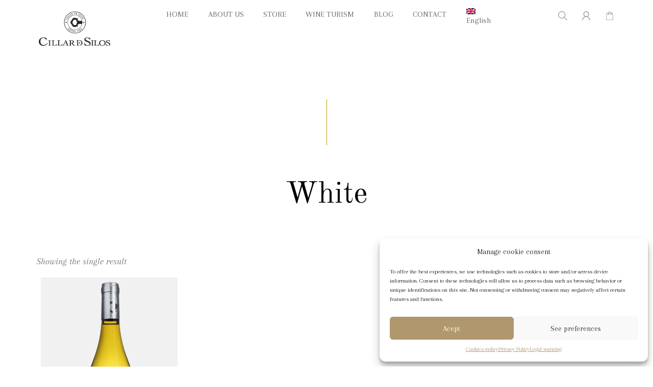

--- FILE ---
content_type: text/html; charset=UTF-8
request_url: https://www.cillardesilos.es/categoria-producto/white/?lang=en
body_size: 18612
content:
<!DOCTYPE html>
<html lang="en-US">
<head>
	<meta charset="UTF-8">
	<meta name="viewport" content="width=device-width, initial-scale=1, maximum-scale=1">
	<link rel="profile" href="https://gmpg.org/xfn/11">
	<link rel="pingback" href="https://www.cillardesilos.es/xmlrpc.php">

	<meta name='robots' content='index, follow, max-image-preview:large, max-snippet:-1, max-video-preview:-1' />
<link rel="alternate" hreflang="en" href="https://www.cillardesilos.es/categoria-producto/white/?lang=en" />
<link rel="alternate" hreflang="es" href="https://www.cillardesilos.es/categoria-producto/blanco/" />
<link rel="alternate" hreflang="x-default" href="https://www.cillardesilos.es/categoria-producto/blanco/" />

	<!-- This site is optimized with the Yoast SEO plugin v25.2 - https://yoast.com/wordpress/plugins/seo/ -->
	<title>White archivos - Cillar de silos</title>
	<link rel="canonical" href="https://www.cillardesilos.es/categoria-producto/white/?lang=en" />
	<meta property="og:locale" content="en_US" />
	<meta property="og:type" content="article" />
	<meta property="og:title" content="White archivos - Cillar de silos" />
	<meta property="og:url" content="https://www.cillardesilos.es/categoria-producto/white/?lang=en" />
	<meta property="og:site_name" content="Cillar de silos" />
	<meta name="twitter:card" content="summary_large_image" />
	<script type="application/ld+json" class="yoast-schema-graph">{"@context":"https://schema.org","@graph":[{"@type":"CollectionPage","@id":"https://www.cillardesilos.es/categoria-producto/white/?lang=en","url":"https://www.cillardesilos.es/categoria-producto/white/?lang=en","name":"White archivos - Cillar de silos","isPartOf":{"@id":"https://www.cillardesilos.es/#website"},"primaryImageOfPage":{"@id":"https://www.cillardesilos.es/categoria-producto/white/?lang=en#primaryimage"},"image":{"@id":"https://www.cillardesilos.es/categoria-producto/white/?lang=en#primaryimage"},"thumbnailUrl":"https://www.cillardesilos.es/wp-content/uploads/Blanco-transparente-e1647952198794.png","breadcrumb":{"@id":"https://www.cillardesilos.es/categoria-producto/white/?lang=en#breadcrumb"},"inLanguage":"en-US"},{"@type":"ImageObject","inLanguage":"en-US","@id":"https://www.cillardesilos.es/categoria-producto/white/?lang=en#primaryimage","url":"https://www.cillardesilos.es/wp-content/uploads/Blanco-transparente-e1647952198794.png","contentUrl":"https://www.cillardesilos.es/wp-content/uploads/Blanco-transparente-e1647952198794.png","width":467,"height":700},{"@type":"BreadcrumbList","@id":"https://www.cillardesilos.es/categoria-producto/white/?lang=en#breadcrumb","itemListElement":[{"@type":"ListItem","position":1,"name":"Portada","item":"https://www.cillardesilos.es/?lang=en"},{"@type":"ListItem","position":2,"name":"White"}]},{"@type":"WebSite","@id":"https://www.cillardesilos.es/#website","url":"https://www.cillardesilos.es/","name":"Cillar de silos","description":"Los vinos que capturan el alma del Tempranillo","publisher":{"@id":"https://www.cillardesilos.es/#organization"},"potentialAction":[{"@type":"SearchAction","target":{"@type":"EntryPoint","urlTemplate":"https://www.cillardesilos.es/?s={search_term_string}"},"query-input":{"@type":"PropertyValueSpecification","valueRequired":true,"valueName":"search_term_string"}}],"inLanguage":"en-US"},{"@type":"Organization","@id":"https://www.cillardesilos.es/#organization","name":"Cillar de Silos","url":"https://www.cillardesilos.es/","logo":{"@type":"ImageObject","inLanguage":"en-US","@id":"https://www.cillardesilos.es/#/schema/logo/image/","url":"https://www.cillardesilos.es/wp-content/uploads/cropped-LOGO_VERTICAL_TRANSPARENTE.png","contentUrl":"https://www.cillardesilos.es/wp-content/uploads/cropped-LOGO_VERTICAL_TRANSPARENTE.png","width":348,"height":180,"caption":"Cillar de Silos"},"image":{"@id":"https://www.cillardesilos.es/#/schema/logo/image/"}}]}</script>
	<!-- / Yoast SEO plugin. -->


<link rel='dns-prefetch' href='//fonts.googleapis.com' />
<link rel="alternate" type="application/rss+xml" title="Cillar de silos &raquo; Feed" href="https://www.cillardesilos.es/feed/?lang=en" />
<link rel="alternate" type="application/rss+xml" title="Cillar de silos &raquo; Comments Feed" href="https://www.cillardesilos.es/comments/feed/?lang=en" />
<link rel="alternate" type="application/rss+xml" title="Cillar de silos &raquo; White Category Feed" href="https://www.cillardesilos.es/categoria-producto/white/?lang=en/feed/" />
<link rel="preload" href="https://www.cillardesilos.es/wp-content/uploads/LOGO_VERTICAL_TRANSPARENTE.png" as="image" />
		<style>
			.lazyload,
			.lazyloading {
				max-width: 100%;
			}
		</style>
		<style id='wp-img-auto-sizes-contain-inline-css' type='text/css'>
img:is([sizes=auto i],[sizes^="auto," i]){contain-intrinsic-size:3000px 1500px}
/*# sourceURL=wp-img-auto-sizes-contain-inline-css */
</style>
<link rel='stylesheet' id='sbi_styles-css' href='https://www.cillardesilos.es/wp-content/plugins/instagram-feed/css/sbi-styles.min.css?ver=6.9.1' type='text/css' media='all' />
<link rel='stylesheet' id='wp-block-library-css' href='https://www.cillardesilos.es/wp-includes/css/dist/block-library/style.min.css?ver=6.9' type='text/css' media='all' />
<link rel='stylesheet' id='wc-blocks-style-css' href='https://www.cillardesilos.es/wp-content/plugins/woocommerce/assets/client/blocks/wc-blocks.css?ver=wc-9.8.6' type='text/css' media='all' />
<style id='global-styles-inline-css' type='text/css'>
:root{--wp--preset--aspect-ratio--square: 1;--wp--preset--aspect-ratio--4-3: 4/3;--wp--preset--aspect-ratio--3-4: 3/4;--wp--preset--aspect-ratio--3-2: 3/2;--wp--preset--aspect-ratio--2-3: 2/3;--wp--preset--aspect-ratio--16-9: 16/9;--wp--preset--aspect-ratio--9-16: 9/16;--wp--preset--color--black: #000000;--wp--preset--color--cyan-bluish-gray: #abb8c3;--wp--preset--color--white: #ffffff;--wp--preset--color--pale-pink: #f78da7;--wp--preset--color--vivid-red: #cf2e2e;--wp--preset--color--luminous-vivid-orange: #ff6900;--wp--preset--color--luminous-vivid-amber: #fcb900;--wp--preset--color--light-green-cyan: #7bdcb5;--wp--preset--color--vivid-green-cyan: #00d084;--wp--preset--color--pale-cyan-blue: #8ed1fc;--wp--preset--color--vivid-cyan-blue: #0693e3;--wp--preset--color--vivid-purple: #9b51e0;--wp--preset--gradient--vivid-cyan-blue-to-vivid-purple: linear-gradient(135deg,rgb(6,147,227) 0%,rgb(155,81,224) 100%);--wp--preset--gradient--light-green-cyan-to-vivid-green-cyan: linear-gradient(135deg,rgb(122,220,180) 0%,rgb(0,208,130) 100%);--wp--preset--gradient--luminous-vivid-amber-to-luminous-vivid-orange: linear-gradient(135deg,rgb(252,185,0) 0%,rgb(255,105,0) 100%);--wp--preset--gradient--luminous-vivid-orange-to-vivid-red: linear-gradient(135deg,rgb(255,105,0) 0%,rgb(207,46,46) 100%);--wp--preset--gradient--very-light-gray-to-cyan-bluish-gray: linear-gradient(135deg,rgb(238,238,238) 0%,rgb(169,184,195) 100%);--wp--preset--gradient--cool-to-warm-spectrum: linear-gradient(135deg,rgb(74,234,220) 0%,rgb(151,120,209) 20%,rgb(207,42,186) 40%,rgb(238,44,130) 60%,rgb(251,105,98) 80%,rgb(254,248,76) 100%);--wp--preset--gradient--blush-light-purple: linear-gradient(135deg,rgb(255,206,236) 0%,rgb(152,150,240) 100%);--wp--preset--gradient--blush-bordeaux: linear-gradient(135deg,rgb(254,205,165) 0%,rgb(254,45,45) 50%,rgb(107,0,62) 100%);--wp--preset--gradient--luminous-dusk: linear-gradient(135deg,rgb(255,203,112) 0%,rgb(199,81,192) 50%,rgb(65,88,208) 100%);--wp--preset--gradient--pale-ocean: linear-gradient(135deg,rgb(255,245,203) 0%,rgb(182,227,212) 50%,rgb(51,167,181) 100%);--wp--preset--gradient--electric-grass: linear-gradient(135deg,rgb(202,248,128) 0%,rgb(113,206,126) 100%);--wp--preset--gradient--midnight: linear-gradient(135deg,rgb(2,3,129) 0%,rgb(40,116,252) 100%);--wp--preset--font-size--small: 13px;--wp--preset--font-size--medium: 20px;--wp--preset--font-size--large: 36px;--wp--preset--font-size--x-large: 42px;--wp--preset--spacing--20: 0.44rem;--wp--preset--spacing--30: 0.67rem;--wp--preset--spacing--40: 1rem;--wp--preset--spacing--50: 1.5rem;--wp--preset--spacing--60: 2.25rem;--wp--preset--spacing--70: 3.38rem;--wp--preset--spacing--80: 5.06rem;--wp--preset--shadow--natural: 6px 6px 9px rgba(0, 0, 0, 0.2);--wp--preset--shadow--deep: 12px 12px 50px rgba(0, 0, 0, 0.4);--wp--preset--shadow--sharp: 6px 6px 0px rgba(0, 0, 0, 0.2);--wp--preset--shadow--outlined: 6px 6px 0px -3px rgb(255, 255, 255), 6px 6px rgb(0, 0, 0);--wp--preset--shadow--crisp: 6px 6px 0px rgb(0, 0, 0);}:where(.is-layout-flex){gap: 0.5em;}:where(.is-layout-grid){gap: 0.5em;}body .is-layout-flex{display: flex;}.is-layout-flex{flex-wrap: wrap;align-items: center;}.is-layout-flex > :is(*, div){margin: 0;}body .is-layout-grid{display: grid;}.is-layout-grid > :is(*, div){margin: 0;}:where(.wp-block-columns.is-layout-flex){gap: 2em;}:where(.wp-block-columns.is-layout-grid){gap: 2em;}:where(.wp-block-post-template.is-layout-flex){gap: 1.25em;}:where(.wp-block-post-template.is-layout-grid){gap: 1.25em;}.has-black-color{color: var(--wp--preset--color--black) !important;}.has-cyan-bluish-gray-color{color: var(--wp--preset--color--cyan-bluish-gray) !important;}.has-white-color{color: var(--wp--preset--color--white) !important;}.has-pale-pink-color{color: var(--wp--preset--color--pale-pink) !important;}.has-vivid-red-color{color: var(--wp--preset--color--vivid-red) !important;}.has-luminous-vivid-orange-color{color: var(--wp--preset--color--luminous-vivid-orange) !important;}.has-luminous-vivid-amber-color{color: var(--wp--preset--color--luminous-vivid-amber) !important;}.has-light-green-cyan-color{color: var(--wp--preset--color--light-green-cyan) !important;}.has-vivid-green-cyan-color{color: var(--wp--preset--color--vivid-green-cyan) !important;}.has-pale-cyan-blue-color{color: var(--wp--preset--color--pale-cyan-blue) !important;}.has-vivid-cyan-blue-color{color: var(--wp--preset--color--vivid-cyan-blue) !important;}.has-vivid-purple-color{color: var(--wp--preset--color--vivid-purple) !important;}.has-black-background-color{background-color: var(--wp--preset--color--black) !important;}.has-cyan-bluish-gray-background-color{background-color: var(--wp--preset--color--cyan-bluish-gray) !important;}.has-white-background-color{background-color: var(--wp--preset--color--white) !important;}.has-pale-pink-background-color{background-color: var(--wp--preset--color--pale-pink) !important;}.has-vivid-red-background-color{background-color: var(--wp--preset--color--vivid-red) !important;}.has-luminous-vivid-orange-background-color{background-color: var(--wp--preset--color--luminous-vivid-orange) !important;}.has-luminous-vivid-amber-background-color{background-color: var(--wp--preset--color--luminous-vivid-amber) !important;}.has-light-green-cyan-background-color{background-color: var(--wp--preset--color--light-green-cyan) !important;}.has-vivid-green-cyan-background-color{background-color: var(--wp--preset--color--vivid-green-cyan) !important;}.has-pale-cyan-blue-background-color{background-color: var(--wp--preset--color--pale-cyan-blue) !important;}.has-vivid-cyan-blue-background-color{background-color: var(--wp--preset--color--vivid-cyan-blue) !important;}.has-vivid-purple-background-color{background-color: var(--wp--preset--color--vivid-purple) !important;}.has-black-border-color{border-color: var(--wp--preset--color--black) !important;}.has-cyan-bluish-gray-border-color{border-color: var(--wp--preset--color--cyan-bluish-gray) !important;}.has-white-border-color{border-color: var(--wp--preset--color--white) !important;}.has-pale-pink-border-color{border-color: var(--wp--preset--color--pale-pink) !important;}.has-vivid-red-border-color{border-color: var(--wp--preset--color--vivid-red) !important;}.has-luminous-vivid-orange-border-color{border-color: var(--wp--preset--color--luminous-vivid-orange) !important;}.has-luminous-vivid-amber-border-color{border-color: var(--wp--preset--color--luminous-vivid-amber) !important;}.has-light-green-cyan-border-color{border-color: var(--wp--preset--color--light-green-cyan) !important;}.has-vivid-green-cyan-border-color{border-color: var(--wp--preset--color--vivid-green-cyan) !important;}.has-pale-cyan-blue-border-color{border-color: var(--wp--preset--color--pale-cyan-blue) !important;}.has-vivid-cyan-blue-border-color{border-color: var(--wp--preset--color--vivid-cyan-blue) !important;}.has-vivid-purple-border-color{border-color: var(--wp--preset--color--vivid-purple) !important;}.has-vivid-cyan-blue-to-vivid-purple-gradient-background{background: var(--wp--preset--gradient--vivid-cyan-blue-to-vivid-purple) !important;}.has-light-green-cyan-to-vivid-green-cyan-gradient-background{background: var(--wp--preset--gradient--light-green-cyan-to-vivid-green-cyan) !important;}.has-luminous-vivid-amber-to-luminous-vivid-orange-gradient-background{background: var(--wp--preset--gradient--luminous-vivid-amber-to-luminous-vivid-orange) !important;}.has-luminous-vivid-orange-to-vivid-red-gradient-background{background: var(--wp--preset--gradient--luminous-vivid-orange-to-vivid-red) !important;}.has-very-light-gray-to-cyan-bluish-gray-gradient-background{background: var(--wp--preset--gradient--very-light-gray-to-cyan-bluish-gray) !important;}.has-cool-to-warm-spectrum-gradient-background{background: var(--wp--preset--gradient--cool-to-warm-spectrum) !important;}.has-blush-light-purple-gradient-background{background: var(--wp--preset--gradient--blush-light-purple) !important;}.has-blush-bordeaux-gradient-background{background: var(--wp--preset--gradient--blush-bordeaux) !important;}.has-luminous-dusk-gradient-background{background: var(--wp--preset--gradient--luminous-dusk) !important;}.has-pale-ocean-gradient-background{background: var(--wp--preset--gradient--pale-ocean) !important;}.has-electric-grass-gradient-background{background: var(--wp--preset--gradient--electric-grass) !important;}.has-midnight-gradient-background{background: var(--wp--preset--gradient--midnight) !important;}.has-small-font-size{font-size: var(--wp--preset--font-size--small) !important;}.has-medium-font-size{font-size: var(--wp--preset--font-size--medium) !important;}.has-large-font-size{font-size: var(--wp--preset--font-size--large) !important;}.has-x-large-font-size{font-size: var(--wp--preset--font-size--x-large) !important;}
/*# sourceURL=global-styles-inline-css */
</style>

<style id='classic-theme-styles-inline-css' type='text/css'>
/*! This file is auto-generated */
.wp-block-button__link{color:#fff;background-color:#32373c;border-radius:9999px;box-shadow:none;text-decoration:none;padding:calc(.667em + 2px) calc(1.333em + 2px);font-size:1.125em}.wp-block-file__button{background:#32373c;color:#fff;text-decoration:none}
/*# sourceURL=/wp-includes/css/classic-themes.min.css */
</style>
<style id='age-gate-custom-inline-css' type='text/css'>
:root{--ag-background-color: rgba(214,214,214,0);--ag-background-image-position: center center;--ag-background-image-opacity: 0.5;--ag-blur: 5px;}
/*# sourceURL=age-gate-custom-inline-css */
</style>
<link rel='stylesheet' id='age-gate-css' href='https://www.cillardesilos.es/wp-content/plugins/age-gate/dist/main.css?ver=3.5.0' type='text/css' media='all' />
<style id='age-gate-options-inline-css' type='text/css'>
:root{--ag-background-color: rgba(214,214,214,0);--ag-background-image-position: center center;--ag-background-image-opacity: 0.5;--ag-blur: 5px;}
/*# sourceURL=age-gate-options-inline-css */
</style>
<link rel='stylesheet' id='contact-form-7-css' href='https://www.cillardesilos.es/wp-content/plugins/contact-form-7/includes/css/styles.css?ver=6.0.6' type='text/css' media='all' />
<style id='woocommerce-inline-inline-css' type='text/css'>
.woocommerce form .form-row .required { visibility: visible; }
/*# sourceURL=woocommerce-inline-inline-css */
</style>
<link rel='stylesheet' id='cmplz-general-css' href='https://www.cillardesilos.es/wp-content/plugins/complianz-gdpr/assets/css/cookieblocker.min.css?ver=1744738247' type='text/css' media='all' />
<link rel='stylesheet' id='brands-styles-css' href='https://www.cillardesilos.es/wp-content/plugins/woocommerce/assets/css/brands.css?ver=9.8.6' type='text/css' media='all' />
<link rel='stylesheet' id='acfgfs-enqueue-fonts-css' href='//fonts.googleapis.com/css?family=Arapey%3A400%2Citalic%7COld+Standard+TT%3A400%2Citalic%2C700&#038;subset=latin&#038;ver=1.0.0' type='text/css' media='all' />
<link rel='stylesheet' id='tracian-style-css' href='https://www.cillardesilos.es/wp-content/themes/tracian/style.css?ver=1.5' type='text/css' media='all' />
<link rel='stylesheet' id='js_composer_front-css' href='https://www.cillardesilos.es/wp-content/plugins/js_composer/assets/css/js_composer.min.css?ver=6.8.0' type='text/css' media='all' />
<link rel='stylesheet' id='tracian-woocommerce-style-css' href='https://www.cillardesilos.es/wp-content/themes/tracian/css/woocommerce.css' type='text/css' media='all' />
<link rel='stylesheet' id='tracian-child-style-css' href='https://www.cillardesilos.es/wp-content/themes/tracian-child/style.css?ver=1.0' type='text/css' media='all' />
<link rel='stylesheet' id='elementor-frontend-css' href='https://www.cillardesilos.es/wp-content/plugins/elementor/assets/css/frontend.min.css?ver=3.24.4' type='text/css' media='all' />
<link rel='stylesheet' id='eael-general-css' href='https://www.cillardesilos.es/wp-content/plugins/essential-addons-for-elementor-lite/assets/front-end/css/view/general.min.css?ver=6.1.15' type='text/css' media='all' />
<link rel='stylesheet' id='tracian-social-share-style-css' href='https://www.cillardesilos.es/wp-content/plugins/okthemes-tracian-social-share/assets/css/style.css?ver=6.9' type='text/css' media='all' />
<script type="text/javascript" id="wpml-cookie-js-extra">
/* <![CDATA[ */
var wpml_cookies = {"wp-wpml_current_language":{"value":"en","expires":1,"path":"/"}};
var wpml_cookies = {"wp-wpml_current_language":{"value":"en","expires":1,"path":"/"}};
//# sourceURL=wpml-cookie-js-extra
/* ]]> */
</script>
<script type="text/javascript" src="https://www.cillardesilos.es/wp-content/plugins/sitepress-multilingual-cms/res/js/cookies/language-cookie.js?ver=476000" id="wpml-cookie-js" defer="defer" data-wp-strategy="defer"></script>
<script type="text/javascript" src="https://www.cillardesilos.es/wp-content/plugins/google-analytics-for-wordpress/assets/js/frontend-gtag.min.js?ver=9.11.1" id="monsterinsights-frontend-script-js" async="async" data-wp-strategy="async"></script>
<script data-cfasync="false" data-wpfc-render="false" type="text/javascript" id='monsterinsights-frontend-script-js-extra'>/* <![CDATA[ */
var monsterinsights_frontend = {"js_events_tracking":"true","download_extensions":"doc,pdf,ppt,zip,xls,docx,pptx,xlsx","inbound_paths":"[{\"path\":\"\\\/go\\\/\",\"label\":\"affiliate\"},{\"path\":\"\\\/recommend\\\/\",\"label\":\"affiliate\"}]","home_url":"https:\/\/www.cillardesilos.es\/?lang=en","hash_tracking":"false","v4_id":"G-WQK85M31V5"};/* ]]> */
</script>
<script type="text/javascript" src="https://www.cillardesilos.es/wp-includes/js/jquery/jquery.min.js?ver=3.7.1" id="jquery-core-js"></script>
<script type="text/javascript" src="https://www.cillardesilos.es/wp-includes/js/jquery/jquery-migrate.min.js?ver=3.4.1" id="jquery-migrate-js"></script>
<script type="text/javascript" src="https://www.cillardesilos.es/wp-content/plugins/woocommerce/assets/js/jquery-blockui/jquery.blockUI.min.js?ver=2.7.0-wc.9.8.6" id="jquery-blockui-js" data-wp-strategy="defer"></script>
<script type="text/javascript" id="wc-add-to-cart-js-extra">
/* <![CDATA[ */
var wc_add_to_cart_params = {"ajax_url":"/wp-admin/admin-ajax.php?lang=en","wc_ajax_url":"/?lang=en&wc-ajax=%%endpoint%%","i18n_view_cart":"View cart","cart_url":"https://www.cillardesilos.es/cart/?lang=en","is_cart":"","cart_redirect_after_add":"no"};
//# sourceURL=wc-add-to-cart-js-extra
/* ]]> */
</script>
<script type="text/javascript" src="https://www.cillardesilos.es/wp-content/plugins/woocommerce/assets/js/frontend/add-to-cart.min.js?ver=9.8.6" id="wc-add-to-cart-js" data-wp-strategy="defer"></script>
<script type="text/javascript" src="https://www.cillardesilos.es/wp-content/plugins/woocommerce/assets/js/js-cookie/js.cookie.min.js?ver=2.1.4-wc.9.8.6" id="js-cookie-js" defer="defer" data-wp-strategy="defer"></script>
<script type="text/javascript" id="woocommerce-js-extra">
/* <![CDATA[ */
var woocommerce_params = {"ajax_url":"/wp-admin/admin-ajax.php?lang=en","wc_ajax_url":"/?lang=en&wc-ajax=%%endpoint%%","i18n_password_show":"Show password","i18n_password_hide":"Hide password"};
//# sourceURL=woocommerce-js-extra
/* ]]> */
</script>
<script type="text/javascript" src="https://www.cillardesilos.es/wp-content/plugins/woocommerce/assets/js/frontend/woocommerce.min.js?ver=9.8.6" id="woocommerce-js" defer="defer" data-wp-strategy="defer"></script>
<script type="text/javascript" src="https://www.cillardesilos.es/wp-content/plugins/js_composer/assets/js/vendors/woocommerce-add-to-cart.js?ver=6.8.0" id="vc_woocommerce-add-to-cart-js-js"></script>
<link rel="https://api.w.org/" href="https://www.cillardesilos.es/wp-json/" /><link rel="alternate" title="JSON" type="application/json" href="https://www.cillardesilos.es/wp-json/wp/v2/product_cat/351" /><link rel="EditURI" type="application/rsd+xml" title="RSD" href="https://www.cillardesilos.es/xmlrpc.php?rsd" />
<meta name="generator" content="WPML ver:4.7.6 stt:1,2;" />
<!-- start Simple Custom CSS and JS -->
<script type="text/javascript">
 



jQuery(document).ready(function( $ ){
	
	if ($('html').is(':lang(es-es)')){
		$('.product-factsheet span').text('Descargar ficha en PDF');
		$('#content > div > div > div.col-xs-12.col-md-9.pull-left > div.btn-group.btn-group-justified.pagination-wrapper > div:nth-child(1) > div > div > a').text('Post Anterior');
		$('#content > div > div > div.col-xs-12.col-md-9.pull-left > div.btn-group.btn-group-justified.pagination-wrapper > div:nth-child(3) > div > div > a').text('Post Siguiente');
		$('#tab-title-additional_information > a').text('Datos de Producto');
	}
	
	
	if ($('html').is(':lang(en-us)')){
		$('body > div.age-gate-wrapper > div.age-gate > form > h2').text('You must be of legal age to visit this website');
		$('body > div.age-gate-wrapper > div.age-gate > form > p.age-gate-challenge').text('Are you old enough to consume alcohol according to the legislation of your country of residence?');
		$('body > div.age-gate-wrapper > div.age-gate > form > button.age-gate-submit-yes').text('Yes');
		$('body > div.age-gate-wrapper > div.age-gate > form > p.age-gate-remember-wrapper > label').text('Remember me');
		$('div.scrolly > div.summary.entry-summary > form > table > tbody > tr > th > label').text('Category');
		$('#tab-additional_information > table > tbody > tr.woocommerce-product-attributes-item.woocommerce-product-attributes-item--attribute_pa_categoria > th').text('Category');
	}
});

</script>
<!-- end Simple Custom CSS and JS -->
			<style>.cmplz-hidden {
					display: none !important;
				}</style>		<script>
			document.documentElement.className = document.documentElement.className.replace('no-js', 'js');
		</script>
				<style>
			.no-js img.lazyload {
				display: none;
			}

			figure.wp-block-image img.lazyloading {
				min-width: 150px;
			}

			.lazyload,
			.lazyloading {
				--smush-placeholder-width: 100px;
				--smush-placeholder-aspect-ratio: 1/1;
				width: var(--smush-image-width, var(--smush-placeholder-width)) !important;
				aspect-ratio: var(--smush-image-aspect-ratio, var(--smush-placeholder-aspect-ratio)) !important;
			}

						.lazyload, .lazyloading {
				opacity: 0;
			}

			.lazyloaded {
				opacity: 1;
				transition: opacity 400ms;
				transition-delay: 0ms;
			}

					</style>
			<noscript><style>.woocommerce-product-gallery{ opacity: 1 !important; }</style></noscript>
	<meta name="generator" content="Elementor 3.24.4; features: additional_custom_breakpoints; settings: css_print_method-external, google_font-enabled, font_display-auto">
<style type="text/css">.recentcomments a{display:inline !important;padding:0 !important;margin:0 !important;}</style>			<style>
				.e-con.e-parent:nth-of-type(n+4):not(.e-lazyloaded):not(.e-no-lazyload),
				.e-con.e-parent:nth-of-type(n+4):not(.e-lazyloaded):not(.e-no-lazyload) * {
					background-image: none !important;
				}
				@media screen and (max-height: 1024px) {
					.e-con.e-parent:nth-of-type(n+3):not(.e-lazyloaded):not(.e-no-lazyload),
					.e-con.e-parent:nth-of-type(n+3):not(.e-lazyloaded):not(.e-no-lazyload) * {
						background-image: none !important;
					}
				}
				@media screen and (max-height: 640px) {
					.e-con.e-parent:nth-of-type(n+2):not(.e-lazyloaded):not(.e-no-lazyload),
					.e-con.e-parent:nth-of-type(n+2):not(.e-lazyloaded):not(.e-no-lazyload) * {
						background-image: none !important;
					}
				}
			</style>
			<meta name="generator" content="Powered by WPBakery Page Builder - drag and drop page builder for WordPress."/>
<link rel="icon" href="https://www.cillardesilos.es/wp-content/uploads/32X32_NEGATIVO.png" sizes="32x32" />
<link rel="icon" href="https://www.cillardesilos.es/wp-content/uploads/32X32_NEGATIVO.png" sizes="192x192" />
<link rel="apple-touch-icon" href="https://www.cillardesilos.es/wp-content/uploads/32X32_NEGATIVO.png" />
<meta name="msapplication-TileImage" content="https://www.cillardesilos.es/wp-content/uploads/32X32_NEGATIVO.png" />
		<style type="text/css" id="wp-custom-css">
			html{
	overflow-x:hidden;
}

/*texto menu*/
.main-navigation ul.menu > li a{
	font-family:Arapey !important;
	padding: 1em 1.2em;
}
/*timeline de nosotros*/
.timeline-carousel-container .swiper-button-next, .timeline-carousel-container .swiper-button-prev{
	top:20% !important;
}

.timeline-carousel-container .swiper-button-next:hover, .timeline-carousel-container .swiper-button-prev:hover{
	background-color:#c89500 !important;
}

.timeline-carousel-container .swiper-button-next{
	right:10px;
}

.timeline-carousel-container .swiper-button-prev{
	left:10px;
}

/*acordeon nosotros*/
#historia > div > div{
	min-height:500px !important;
}

/*centrar footer en ingles*/
.widget-title, div.textwidget, .widget_nav_menu{
	text-align:center;
}

footer.site-footer .footer-credit{
	display:block;
	text-align:center;
}

/*responsive phone*/
@media (max-width:768px){
	body.admin-bar .main-navigation.sticky-nav {
			top: 0px !important;
	}
	#historia1 > div > div{
	min-height:900px !important;
	}
	
	.gg-horizontal-list .dl-flex dd:before{
		display:none;
	}
	.gg-horizontal-list .dl-flex dt{
		font-size:15px;
		letter-spacing:2px !important;
		flex: 0 0 40%;
	}
	.gg-horizontal-list .dl-flex dd{
		max-width:60%;
		padding-left:15px;
	}
}


/*quitar by de la entrada*/
#subheader > div > div > div > div > div > div > span.byline{
	display:none;
}

/*popup*/
.pum-theme-5887 .pum-container, .pum-theme-tema-por-defecto .pum-container{
	background-color:none !important;
}

.text-promo{
	color: black
}

		</style>
		<noscript><style> .wpb_animate_when_almost_visible { opacity: 1; }</style></noscript><style id="wpforms-css-vars-root">
				:root {
					--wpforms-field-border-radius: 3px;
--wpforms-field-border-style: solid;
--wpforms-field-border-size: 1px;
--wpforms-field-background-color: #ffffff;
--wpforms-field-border-color: rgba( 0, 0, 0, 0.25 );
--wpforms-field-border-color-spare: rgba( 0, 0, 0, 0.25 );
--wpforms-field-text-color: rgba( 0, 0, 0, 0.7 );
--wpforms-field-menu-color: #ffffff;
--wpforms-label-color: rgba( 0, 0, 0, 0.85 );
--wpforms-label-sublabel-color: rgba( 0, 0, 0, 0.55 );
--wpforms-label-error-color: #d63637;
--wpforms-button-border-radius: 3px;
--wpforms-button-border-style: none;
--wpforms-button-border-size: 1px;
--wpforms-button-background-color: #066aab;
--wpforms-button-border-color: #066aab;
--wpforms-button-text-color: #ffffff;
--wpforms-page-break-color: #066aab;
--wpforms-background-image: none;
--wpforms-background-position: center center;
--wpforms-background-repeat: no-repeat;
--wpforms-background-size: cover;
--wpforms-background-width: 100px;
--wpforms-background-height: 100px;
--wpforms-background-color: rgba( 0, 0, 0, 0 );
--wpforms-background-url: none;
--wpforms-container-padding: 0px;
--wpforms-container-border-style: none;
--wpforms-container-border-width: 1px;
--wpforms-container-border-color: #000000;
--wpforms-container-border-radius: 3px;
--wpforms-field-size-input-height: 43px;
--wpforms-field-size-input-spacing: 15px;
--wpforms-field-size-font-size: 16px;
--wpforms-field-size-line-height: 19px;
--wpforms-field-size-padding-h: 14px;
--wpforms-field-size-checkbox-size: 16px;
--wpforms-field-size-sublabel-spacing: 5px;
--wpforms-field-size-icon-size: 1;
--wpforms-label-size-font-size: 16px;
--wpforms-label-size-line-height: 19px;
--wpforms-label-size-sublabel-font-size: 14px;
--wpforms-label-size-sublabel-line-height: 17px;
--wpforms-button-size-font-size: 17px;
--wpforms-button-size-height: 41px;
--wpforms-button-size-padding-h: 15px;
--wpforms-button-size-margin-top: 10px;
--wpforms-container-shadow-size-box-shadow: none;

				}
			</style></head>

<body data-cmplz=1 class="archive tax-product_cat term-white term-351 wp-custom-logo wp-theme-tracian wp-child-theme-tracian-child theme-tracian woocommerce woocommerce-page woocommerce-no-js gg-page-has-header-image gg-slider-is-under_header gg-page-subheader-style1 gg-page-subheader-center-align gg-has-stiky-menu gg-style_2-header gg-has-search gg-footer-style_2 single-author gg-theme-has-wpml gg-theme-has-wpml-currency wpb-is-on woocommerce-active wpb-js-composer js-comp-ver-6.8.0 vc_responsive elementor-default elementor-kit-11">

<header id="header" class="site-header">

    
<div id="header-searchform" class="header-searchform">
    <div class="container">
        <div class="row">
            <div class="col-xs">
                <div class="header-searchform-wrapper">
                    <form method="get" id="searchform" class="" action="https://www.cillardesilos.es/?lang=en">
                		<input type="search" autofocus value="" placeholder="Search" name="s" id="s" />
                		<button type="submit" id="searchsubmit" class="btn btn-primary">
                            <svg xmlns:xlink="http://www.w3.org/1999/xlink" viewBox="0 0 32 18"><path d="M22,1 L31,9 L22,17"></path><path d="M2,9 L31,9"></path></svg>
                        </button>
                	</form>
                </div>
            </div>
        </div>
    </div>
</div>
<div class="container"><div class="row"><div class="col-xs-12"><div class="header-style2-wrapper">
        
        <div class="site-branding">
            <a href="https://www.cillardesilos.es/?lang=en" class="custom-logo-link" rel="home"><img fetchpriority="high" width="348" height="180" src="https://www.cillardesilos.es/wp-content/uploads/cropped-LOGO_VERTICAL_TRANSPARENTE.png" class="custom-logo" alt="Cillar de silos" /></a>        </div>
                <nav id="site-navigation" class="main-navigation" aria-label="Primary Navigation">
        <button class="menu-toggle" aria-controls="site-navigation" aria-expanded="false"><span>Menu</span></button>
            <div class="main-menu"><ul id="menu-mimenu1" class="menu"><li id="menu-item-5578" class="menu-item menu-item-type-post_type menu-item-object-page menu-item-home menu-item-5578"><a href="https://www.cillardesilos.es/?lang=en">HOME</a></li>
<li id="menu-item-5629" class="menu-item menu-item-type-post_type menu-item-object-page menu-item-5629"><a href="https://www.cillardesilos.es/about-us/?lang=en">ABOUT US</a></li>
<li id="menu-item-5613" class="menu-item menu-item-type-post_type menu-item-object-page menu-item-has-children menu-item-5613"><a href="https://www.cillardesilos.es/shop/?lang=en">STORE</a>
<ul class="sub-menu">
	<li id="menu-item-5620" class="menu-item menu-item-type-post_type menu-item-object-page menu-item-5620"><a href="https://www.cillardesilos.es/our-wines-2/?lang=en">OUR WINES</a></li>
</ul>
</li>
<li id="menu-item-5590" class="menu-item menu-item-type-post_type menu-item-object-page menu-item-5590"><a href="https://www.cillardesilos.es/wine-tourism/?lang=en">WINE TURISM</a></li>
<li id="menu-item-5604" class="menu-item menu-item-type-post_type menu-item-object-page menu-item-5604"><a href="https://www.cillardesilos.es/?page_id=5601&#038;lang=en">BLOG</a></li>
<li id="menu-item-5581" class="menu-item menu-item-type-post_type menu-item-object-page menu-item-5581"><a href="https://www.cillardesilos.es/contact/?lang=en">CONTACT</a></li>
<li id="menu-item-wpml-ls-34-en" class="menu-item wpml-ls-slot-34 wpml-ls-item wpml-ls-item-en wpml-ls-current-language wpml-ls-menu-item wpml-ls-first-item menu-item-type-wpml_ls_menu_item menu-item-object-wpml_ls_menu_item menu-item-has-children menu-item-wpml-ls-34-en"><a href="https://www.cillardesilos.es/categoria-producto/white/?lang=en" title="Switch to English"><img
            class="wpml-ls-flag lazyload"
            data-src="https://www.cillardesilos.es/wp-content/plugins/sitepress-multilingual-cms/res/flags/en.png"
            alt=""
            
            
 src="[data-uri]" style="--smush-placeholder-width: 18px; --smush-placeholder-aspect-ratio: 18/12;" /><span class="wpml-ls-native" lang="en">English</span></a>
<ul class="sub-menu">
	<li id="menu-item-wpml-ls-34-es" class="menu-item wpml-ls-slot-34 wpml-ls-item wpml-ls-item-es wpml-ls-menu-item wpml-ls-last-item menu-item-type-wpml_ls_menu_item menu-item-object-wpml_ls_menu_item menu-item-wpml-ls-34-es"><a href="https://www.cillardesilos.es/categoria-producto/blanco/" title="Switch to Spanish"><img
            class="wpml-ls-flag lazyload"
            data-src="https://www.cillardesilos.es/wp-content/plugins/sitepress-multilingual-cms/res/flags/es.png"
            alt=""
            
            
 src="[data-uri]" style="--smush-placeholder-width: 18px; --smush-placeholder-aspect-ratio: 18/12;" /><span class="wpml-ls-native" lang="es">Español</span><span class="wpml-ls-display"><span class="wpml-ls-bracket"> (</span>Spanish<span class="wpml-ls-bracket">)</span></span></a></li>
</ul>
</li>
</ul></div>        </nav><!-- #site-navigation -->

        
                <div class="secondary-navigation">
        
                            
        <ul class="builtin-nav">

                        <li class="builtin-top-search">
                    <a class="top-header-search toggle-search-box" id="trigger-header-search" href="#" title="Search products"></a>

                </li>
            
                        <li class="builtin-myaccount">
                    <a class="top-header-myaccount" href="https://www.cillardesilos.es/my-account/?lang=en" title="My account"></a>
    
                </li>
            
                        <li class="builtin-minicart">
                    <a class="top-header-cart" href="https://www.cillardesilos.es/cart/?lang=en" title="View your shopping cart">
            </a>

                </li>
                        
        </ul>

                    
        </div>
    </div></div></div></div>
</header>

<section id="subheader" class="site-subheader">
    
    <!-- Page header image -->
        <!-- End Page header image -->

               
            <!-- Page meta -->
        <div class="page-meta" >

            <div class="container">
                <div class="row">
                    <div class="col-xs-12">
                        
                        <div class="page-meta-wrapper"  >
                        
                        
                                                <h1 class="has-separator">White</h1>
                        
                        
                        
                        
                                                </div><!-- .page-meta-wrapper -->

                    </div><!-- .col-md-12 -->
                    
                </div><!-- .row -->
            </div><!-- .container -->

        </div><!-- .page-meta -->
        <!-- End Page meta -->

        <!-- Page header image -->
                <!-- End Page header image -->

        
    
</section>

<section id="content" class="site-content"><div class="container"><div class="row">

<div class="col-xs-12">
    
			
			
			
				<div class="woocommerce-notices-wrapper"></div><p class="woocommerce-result-count" >
	Showing the single result</p>
<form class="woocommerce-ordering" method="get">
		<select
		name="orderby"
		class="orderby"
					aria-label="Shop order"
			>
					<option value="menu_order"  selected='selected'>Default sorting</option>
					<option value="popularity" >Sort by popularity</option>
					<option value="rating" >Sort by average rating</option>
					<option value="date" >Sort by latest</option>
					<option value="price" >Sort by price: low to high</option>
					<option value="price-desc" >Sort by price: high to low</option>
			</select>
	<input type="hidden" name="paged" value="1" />
	<input type="hidden" name="lang" value="en" /></form>

				<ul class="products columns-4">

																					<li class="has_thumb product type-product post-5771 status-publish first instock product_cat-albillo-mayor-en product_cat-white product_tag-white has-post-thumbnail taxable shipping-taxable purchasable product-type-simple">
	<div class="product-image-wrap"><a href="https://www.cillardesilos.es/producto/cillar-blanco-de-silos/?lang=en" class="woocommerce-LoopProduct-link woocommerce-loop-product__link"><img width="467" height="700" data-src="https://www.cillardesilos.es/wp-content/uploads/Blanco-transparente-e1647952198794.png" class="attachment-woocommerce_thumbnail size-woocommerce_thumbnail lazyload" alt="Cillar Blanco de Silos" decoding="async" src="[data-uri]" style="--smush-placeholder-width: 467px; --smush-placeholder-aspect-ratio: 467/700;" /></a><a href="?add-to-cart=5771" aria-describedby="woocommerce_loop_add_to_cart_link_describedby_5771" data-quantity="1" class="button product_type_simple add_to_cart_button ajax_add_to_cart" data-product_id="5771" data-product_sku="" aria-label="Add to cart: &ldquo;Cillar Blanco de Silos&rdquo;" rel="nofollow" data-success_message="&ldquo;Cillar Blanco de Silos&rdquo; has been added to your cart">Add to cart</a>	<span id="woocommerce_loop_add_to_cart_link_describedby_5771" class="screen-reader-text">
			</span>
</div><div class="product-meta-wrap"><h2 class="woocommerce-loop-product__title"><a href="https://www.cillardesilos.es/producto/cillar-blanco-de-silos/?lang=en">Cillar Blanco de Silos</a></h2>
	<span class="price"><span class="woocommerce-Price-amount amount"><bdi>19,65&nbsp;<span class="woocommerce-Price-currencySymbol">&euro;</span></bdi></span></span>
</div></li>
									
				</ul>

				
				</div><!-- /.tracian_page_container() -->



</div></div></section>    <footer id="footer" class="site-footer">
        <div class="container">
            <div class="row">
                <div class="col-xs-12">

                        
        <div class="footer-widgets">
            


<div class="row">	

		<div class="col-xs-12 col-sm-4 col-md-4">
		<div id="text-1" class="gg-widget widget_text"><h4 class="widget-title">Contact</h4>			<div class="textwidget"><p style="text-align: center;">Paraje el Soto, s/n, 09370 Quintana del Pidio,<br />
Burgos · España ·<br />
947 54 51 26<br />
<a href="mailto:bodega@cillardesilos.es">bodega@cillardesilos.es</a></p>
</div>
		</div>	</div>
	
		<div class="col-xs-12 col-sm-4 col-md-4">
		  <div id="text-2" class="gg-widget widget_text"><h4 class="widget-title">WAREHOUSE HOURS</h4>			<div class="textwidget"><p>8 a.m. – 3 p.m. Monday through Friday<br />
10 a.m. – 2 p.m. Saturdays<br />
Closed on holidays</p>
<p><a href="https://www.cillardesilos.es/contact/?lang=en">Map and address<br />
</a></p>
</div>
		</div>	</div>
	
		<div class="col-xs-12 col-sm-4 col-md-4">
		  <div id="nav_menu-1" class="gg-widget widget_nav_menu"><h4 class="widget-title">SUPPORT</h4><div class="menu-soporte-container"><ul id="menu-soporte" class="menu"><li id="menu-item-5660" class="menu-item menu-item-type-post_type menu-item-object-page menu-item-5660"><a rel="privacy-policy" href="https://www.cillardesilos.es/privacy-policy/?lang=en">Privacy Policy</a></li>
<li id="menu-item-5671" class="menu-item menu-item-type-post_type menu-item-object-page menu-item-5671"><a href="https://www.cillardesilos.es/general-conditions-of-contract/?lang=en">General Conditions of Contract</a></li>
<li id="menu-item-5706" class="menu-item menu-item-type-post_type menu-item-object-page menu-item-5706"><a href="https://www.cillardesilos.es/legal-warning/?lang=en">Legal warning</a></li>
<li id="menu-item-5809" class="menu-item menu-item-type-post_type menu-item-object-page menu-item-5809"><a href="https://www.cillardesilos.es/cookies-policy-ue/?lang=en">Cookies policy (UE)</a></li>
</ul></div></div>	</div>
	
</div>

        </div>
        
                
                <div class="footer-credit">
           
            
            <!-- Copyright -->
                        <div class="footer-copyright">
                © 2022 Cillar de Silos. All rights reserved            </div>
            
            <!-- Begin Footer Social -->
                        <ul class="footer-social-list">
                <li><a href="https://www.instagram.com/cillardesilos/?hl=es" target="_blank"><i class="fab fa-instagram"></i></a></li><li><a href="https://www.facebook.com/cillardesilos/" target="_blank"><i class="fab fa-facebook"></i></a></li><li><a href="https://twitter.com/cillardesilos" target="_blank"><i class="fab fa-twitter"></i></a></li>            </ul>
                        <!-- End Footer Social -->

        </div><!-- /footer-credit -->
        
    
                </div><!-- .col-md-12 -->
            </div><!-- .row -->
        </div><!-- /.container -->
    </footer>

    <template id="tmpl-age-gate" >
        
<div class="age-gate-wrapper">
            <div class="age-gate-loader">
    
        <svg version="1.1" id="L5" xmlns="http://www.w3.org/2000/svg" xmlns:xlink="http://www.w3.org/1999/xlink" x="0px" y="0px" viewBox="0 0 100 100" enable-background="new 0 0 0 0" xml:space="preserve">
            <circle fill="currentColor" stroke="none" cx="6" cy="50" r="6">
                <animateTransform attributeName="transform" dur="1s" type="translate" values="0 15 ; 0 -15; 0 15" repeatCount="indefinite" begin="0.1"/>
            </circle>
            <circle fill="currentColor" stroke="none" cx="30" cy="50" r="6">
                <animateTransform attributeName="transform" dur="1s" type="translate" values="0 10 ; 0 -10; 0 10" repeatCount="indefinite" begin="0.2"/>
            </circle>
            <circle fill="currentColor" stroke="none" cx="54" cy="50" r="6">
                <animateTransform attributeName="transform" dur="1s" type="translate" values="0 5 ; 0 -5; 0 5" repeatCount="indefinite" begin="0.3"/>
            </circle>
        </svg>
    </div>
        <div class="age-gate-background-color"></div>
    <div class="age-gate-background">
            </div>
    
    <div class="age-gate" role="dialog" aria-modal="true" aria-label="¿Confirmas que tienes más de %s años de edad?">
    <form method="post" class="age-gate-form">
<div class="age-gate-heading">
            <img data-src="https://www.cillardesilos.es/wp-content/uploads/LOGO_VERTICAL_TRANSPARENTE.png" alt="Cillar de silos"class="age-gate-heading-title age-gate-heading-title-logo lazyload" src="[data-uri]" style="--smush-placeholder-width: 522px; --smush-placeholder-aspect-ratio: 522/260;" />
    </div>
    <h2 class="age-gate-headline">
        Debes ser mayor de edad para visitar esta página web    </h2>
<p class="age-gate-subheadline">
    </p>
<div class="age-gate-fields">
        
<p class="age-gate-challenge">
    ¿Tienes la edad legal para consumir alcohol según la legislación de tu país de residencia?</p>
<div class="age-gate-buttons">
        <button type="submit" class="age-gate-submit age-gate-submit-yes" data-submit="yes" value="1" name="age_gate[confirm]">Sí</button>
            <button class="age-gate-submit age-gate-submit-no" data-submit="no" value="0" name="age_gate[confirm]" type="submit">No</button>
    </div>
    </div>

<input type="hidden" name="age_gate[age]" value="9MRd26N84fSy3NwprhoXtg==" />
<input type="hidden"  name="age_gate[nonce]" value="0b7b30f883" /><input type="hidden" name="_wp_http_referer" value="/categoria-producto/white/?lang=en" /><input type="hidden" name="age_gate[lang]" value="en" />
    <input type="hidden" name="age_gate[confirm]" />
    <div class="age-gate-remember-wrapper">
        <label class="age-gate-remember">
            <input type="checkbox" class="age-gate-remember-field" name="age_gate[remember]" value="1"  /> <span type="checkbox" class="age-gate-remember-text">Recordar</span>
        </label>
    </div>
    <div class="age-gate-errors"></div>
</form>
    </div>
    </div>
    </template>
<script type="speculationrules">
{"prefetch":[{"source":"document","where":{"and":[{"href_matches":"/*"},{"not":{"href_matches":["/wp-*.php","/wp-admin/*","/wp-content/uploads/*","/wp-content/*","/wp-content/plugins/*","/wp-content/themes/tracian-child/*","/wp-content/themes/tracian/*","/*\\?(.+)"]}},{"not":{"selector_matches":"a[rel~=\"nofollow\"]"}},{"not":{"selector_matches":".no-prefetch, .no-prefetch a"}}]},"eagerness":"conservative"}]}
</script>
<script>function loadScript(a){var b=document.getElementsByTagName("head")[0],c=document.createElement("script");c.type="text/javascript",c.src="https://tracker.metricool.com/app/resources/be.js",c.onreadystatechange=a,c.onload=a,b.appendChild(c)}loadScript(function(){beTracker.t({hash:'6c29448e3fcb3fae46b52a15eb50d4d6'})})</script>
<!-- Consent Management powered by Complianz | GDPR/CCPA Cookie Consent https://wordpress.org/plugins/complianz-gdpr -->
<div id="cmplz-cookiebanner-container"><div class="cmplz-cookiebanner cmplz-hidden banner-1 bottom-right-view-preferences optin cmplz-bottom-right cmplz-categories-type-view-preferences" aria-modal="true" data-nosnippet="true" role="dialog" aria-live="polite" aria-labelledby="cmplz-header-1-optin" aria-describedby="cmplz-message-1-optin">
	<div class="cmplz-header">
		<div class="cmplz-logo"></div>
		<div class="cmplz-title" id="cmplz-header-1-optin">Manage cookie consent</div>
		<div class="cmplz-close" tabindex="0" role="button" aria-label="Close dialog">
			<svg aria-hidden="true" focusable="false" data-prefix="fas" data-icon="times" class="svg-inline--fa fa-times fa-w-11" role="img" xmlns="http://www.w3.org/2000/svg" viewBox="0 0 352 512"><path fill="currentColor" d="M242.72 256l100.07-100.07c12.28-12.28 12.28-32.19 0-44.48l-22.24-22.24c-12.28-12.28-32.19-12.28-44.48 0L176 189.28 75.93 89.21c-12.28-12.28-32.19-12.28-44.48 0L9.21 111.45c-12.28 12.28-12.28 32.19 0 44.48L109.28 256 9.21 356.07c-12.28 12.28-12.28 32.19 0 44.48l22.24 22.24c12.28 12.28 32.2 12.28 44.48 0L176 322.72l100.07 100.07c12.28 12.28 32.2 12.28 44.48 0l22.24-22.24c12.28-12.28 12.28-32.19 0-44.48L242.72 256z"></path></svg>
		</div>
	</div>

	<div class="cmplz-divider cmplz-divider-header"></div>
	<div class="cmplz-body">
		<div class="cmplz-message" id="cmplz-message-1-optin">To offer the best experiences, we use technologies such as cookies to store and/or access device information. Consent to these technologies will allow us to process data such as browsing behavior or unique identifications on this site. Not consenting or withdrawing consent may negatively affect certain features and functions.</div>
		<!-- categories start -->
		<div class="cmplz-categories">
			<details class="cmplz-category cmplz-functional" >
				<summary>
						<span class="cmplz-category-header">
							<span class="cmplz-category-title">Functional</span>
							<span class='cmplz-always-active'>
								<span class="cmplz-banner-checkbox">
									<input type="checkbox"
										   id="cmplz-functional-optin"
										   data-category="cmplz_functional"
										   class="cmplz-consent-checkbox cmplz-functional"
										   size="40"
										   value="1"/>
									<label class="cmplz-label" for="cmplz-functional-optin" tabindex="0"><span class="screen-reader-text">Functional</span></label>
								</span>
								Always active							</span>
							<span class="cmplz-icon cmplz-open">
								<svg xmlns="http://www.w3.org/2000/svg" viewBox="0 0 448 512"  height="18" ><path d="M224 416c-8.188 0-16.38-3.125-22.62-9.375l-192-192c-12.5-12.5-12.5-32.75 0-45.25s32.75-12.5 45.25 0L224 338.8l169.4-169.4c12.5-12.5 32.75-12.5 45.25 0s12.5 32.75 0 45.25l-192 192C240.4 412.9 232.2 416 224 416z"/></svg>
							</span>
						</span>
				</summary>
				<div class="cmplz-description">
					<span class="cmplz-description-functional">The storage or technical access is strictly necessary for the legitimate purpose of allowing the use of a specific service explicitly requested by the subscriber or user, or for the sole purpose of carrying out the transmission of a communication through an electronic communications network. .</span>
				</div>
			</details>

			<details class="cmplz-category cmplz-preferences" >
				<summary>
						<span class="cmplz-category-header">
							<span class="cmplz-category-title">Preferencias</span>
							<span class="cmplz-banner-checkbox">
								<input type="checkbox"
									   id="cmplz-preferences-optin"
									   data-category="cmplz_preferences"
									   class="cmplz-consent-checkbox cmplz-preferences"
									   size="40"
									   value="1"/>
								<label class="cmplz-label" for="cmplz-preferences-optin" tabindex="0"><span class="screen-reader-text">Preferencias</span></label>
							</span>
							<span class="cmplz-icon cmplz-open">
								<svg xmlns="http://www.w3.org/2000/svg" viewBox="0 0 448 512"  height="18" ><path d="M224 416c-8.188 0-16.38-3.125-22.62-9.375l-192-192c-12.5-12.5-12.5-32.75 0-45.25s32.75-12.5 45.25 0L224 338.8l169.4-169.4c12.5-12.5 32.75-12.5 45.25 0s12.5 32.75 0 45.25l-192 192C240.4 412.9 232.2 416 224 416z"/></svg>
							</span>
						</span>
				</summary>
				<div class="cmplz-description">
					<span class="cmplz-description-preferences">El almacenamiento o acceso técnico es necesario para la finalidad legítima de almacenar preferencias no solicitadas por el abonado o usuario.</span>
				</div>
			</details>

			<details class="cmplz-category cmplz-statistics" >
				<summary>
						<span class="cmplz-category-header">
							<span class="cmplz-category-title">Statistics</span>
							<span class="cmplz-banner-checkbox">
								<input type="checkbox"
									   id="cmplz-statistics-optin"
									   data-category="cmplz_statistics"
									   class="cmplz-consent-checkbox cmplz-statistics"
									   size="40"
									   value="1"/>
								<label class="cmplz-label" for="cmplz-statistics-optin" tabindex="0"><span class="screen-reader-text">Statistics</span></label>
							</span>
							<span class="cmplz-icon cmplz-open">
								<svg xmlns="http://www.w3.org/2000/svg" viewBox="0 0 448 512"  height="18" ><path d="M224 416c-8.188 0-16.38-3.125-22.62-9.375l-192-192c-12.5-12.5-12.5-32.75 0-45.25s32.75-12.5 45.25 0L224 338.8l169.4-169.4c12.5-12.5 32.75-12.5 45.25 0s12.5 32.75 0 45.25l-192 192C240.4 412.9 232.2 416 224 416z"/></svg>
							</span>
						</span>
				</summary>
				<div class="cmplz-description">
					<span class="cmplz-description-statistics">Storage or technical access that is used exclusively for statistical purposes.</span>
					<span class="cmplz-description-statistics-anonymous">El almacenamiento o acceso técnico que se utiliza exclusivamente con fines estadísticos anónimos. Sin un requerimiento, el cumplimiento voluntario por parte de tu Proveedor de servicios de Internet, o los registros adicionales de un tercero, la información almacenada o recuperada sólo para este propósito no se puede utilizar para identificarte.</span>
				</div>
			</details>
			<details class="cmplz-category cmplz-marketing" >
				<summary>
						<span class="cmplz-category-header">
							<span class="cmplz-category-title">Marketing</span>
							<span class="cmplz-banner-checkbox">
								<input type="checkbox"
									   id="cmplz-marketing-optin"
									   data-category="cmplz_marketing"
									   class="cmplz-consent-checkbox cmplz-marketing"
									   size="40"
									   value="1"/>
								<label class="cmplz-label" for="cmplz-marketing-optin" tabindex="0"><span class="screen-reader-text">Marketing</span></label>
							</span>
							<span class="cmplz-icon cmplz-open">
								<svg xmlns="http://www.w3.org/2000/svg" viewBox="0 0 448 512"  height="18" ><path d="M224 416c-8.188 0-16.38-3.125-22.62-9.375l-192-192c-12.5-12.5-12.5-32.75 0-45.25s32.75-12.5 45.25 0L224 338.8l169.4-169.4c12.5-12.5 32.75-12.5 45.25 0s12.5 32.75 0 45.25l-192 192C240.4 412.9 232.2 416 224 416z"/></svg>
							</span>
						</span>
				</summary>
				<div class="cmplz-description">
					<span class="cmplz-description-marketing">Storage or technical access is necessary to create user profiles to deliver advertising, or to track the user across one or multiple websites for similar marketing purposes.</span>
				</div>
			</details>
		</div><!-- categories end -->
			</div>

	<div class="cmplz-links cmplz-information">
		<a class="cmplz-link cmplz-manage-options cookie-statement" href="#" data-relative_url="#cmplz-manage-consent-container">Manage options</a>
		<a class="cmplz-link cmplz-manage-third-parties cookie-statement" href="#" data-relative_url="#cmplz-cookies-overview">Manage services</a>
		<a class="cmplz-link cmplz-manage-vendors tcf cookie-statement" href="#" data-relative_url="#cmplz-tcf-wrapper">Manage {vendor_count} vendors</a>
		<a class="cmplz-link cmplz-external cmplz-read-more-purposes tcf" target="_blank" rel="noopener noreferrer nofollow" href="https://cookiedatabase.org/tcf/purposes/">Read more about these purposes</a>
			</div>

	<div class="cmplz-divider cmplz-footer"></div>

	<div class="cmplz-buttons">
		<button class="cmplz-btn cmplz-accept">Acept</button>
		<button class="cmplz-btn cmplz-deny">Denegar</button>
		<button class="cmplz-btn cmplz-view-preferences">See preferences</button>
		<button class="cmplz-btn cmplz-save-preferences">Save preferences</button>
		<a class="cmplz-btn cmplz-manage-options tcf cookie-statement" href="#" data-relative_url="#cmplz-manage-consent-container">See preferences</a>
			</div>

	<div class="cmplz-links cmplz-documents">
		<a class="cmplz-link cookie-statement" href="#" data-relative_url="">{title}</a>
		<a class="cmplz-link privacy-statement" href="#" data-relative_url="">{title}</a>
		<a class="cmplz-link impressum" href="#" data-relative_url="">{title}</a>
			</div>

</div>
</div>
					<div id="cmplz-manage-consent" data-nosnippet="true"><button class="cmplz-btn cmplz-hidden cmplz-manage-consent manage-consent-1">Manage consent</button>

</div><!-- Instagram Feed JS -->
<script type="text/javascript">
var sbiajaxurl = "https://www.cillardesilos.es/wp-admin/admin-ajax.php";
</script>
			<script type='text/javascript'>
				const lazyloadRunObserver = () => {
					const lazyloadBackgrounds = document.querySelectorAll( `.e-con.e-parent:not(.e-lazyloaded)` );
					const lazyloadBackgroundObserver = new IntersectionObserver( ( entries ) => {
						entries.forEach( ( entry ) => {
							if ( entry.isIntersecting ) {
								let lazyloadBackground = entry.target;
								if( lazyloadBackground ) {
									lazyloadBackground.classList.add( 'e-lazyloaded' );
								}
								lazyloadBackgroundObserver.unobserve( entry.target );
							}
						});
					}, { rootMargin: '200px 0px 200px 0px' } );
					lazyloadBackgrounds.forEach( ( lazyloadBackground ) => {
						lazyloadBackgroundObserver.observe( lazyloadBackground );
					} );
				};
				const events = [
					'DOMContentLoaded',
					'elementor/lazyload/observe',
				];
				events.forEach( ( event ) => {
					document.addEventListener( event, lazyloadRunObserver );
				} );
			</script>
				<script type='text/javascript'>
		(function () {
			var c = document.body.className;
			c = c.replace(/woocommerce-no-js/, 'woocommerce-js');
			document.body.className = c;
		})();
	</script>
	<script type="text/javascript" src="https://www.cillardesilos.es/wp-content/plugins/age-gate/dist/interaction.js?ver=3.5.0" id="age-gate-interaction-js"></script>
<script type="text/javascript" id="age-gate-all-js-extra">
/* <![CDATA[ */
var age_gate_common = {"cookies":"Tienes que aceptar las cookies para un funcionamiento correcto","simple":""};
//# sourceURL=age-gate-all-js-extra
/* ]]> */
</script>
<script type="text/javascript" src="https://www.cillardesilos.es/wp-content/plugins/age-gate/dist/all.js?ver=3.5.0" id="age-gate-all-js"></script>
<script type="text/javascript" src="https://www.cillardesilos.es/wp-includes/js/dist/hooks.min.js?ver=dd5603f07f9220ed27f1" id="wp-hooks-js"></script>
<script type="text/javascript" src="https://www.cillardesilos.es/wp-includes/js/dist/i18n.min.js?ver=c26c3dc7bed366793375" id="wp-i18n-js"></script>
<script type="text/javascript" id="wp-i18n-js-after">
/* <![CDATA[ */
wp.i18n.setLocaleData( { 'text direction\u0004ltr': [ 'ltr' ] } );
//# sourceURL=wp-i18n-js-after
/* ]]> */
</script>
<script type="text/javascript" src="https://www.cillardesilos.es/wp-content/plugins/contact-form-7/includes/swv/js/index.js?ver=6.0.6" id="swv-js"></script>
<script type="text/javascript" id="contact-form-7-js-before">
/* <![CDATA[ */
var wpcf7 = {
    "api": {
        "root": "https:\/\/www.cillardesilos.es\/wp-json\/",
        "namespace": "contact-form-7\/v1"
    }
};
//# sourceURL=contact-form-7-js-before
/* ]]> */
</script>
<script type="text/javascript" src="https://www.cillardesilos.es/wp-content/plugins/contact-form-7/includes/js/index.js?ver=6.0.6" id="contact-form-7-js"></script>
<script type="text/javascript" id="tracian-navigation-js-extra">
/* <![CDATA[ */
var tracianScreenReaderText = {"expand":"Expand child menu","collapse":"Collapse child menu"};
//# sourceURL=tracian-navigation-js-extra
/* ]]> */
</script>
<script type="text/javascript" src="https://www.cillardesilos.es/wp-content/themes/tracian/assets/js/navigation.js?ver=1.5" id="tracian-navigation-js"></script>
<script type="text/javascript" src="https://www.cillardesilos.es/wp-content/themes/tracian/assets/js/skip-link-focus-fix.js?ver=20130115" id="tracian-skip-link-focus-fix-js"></script>
<script type="text/javascript" src="https://www.cillardesilos.es/wp-includes/js/imagesloaded.min.js?ver=5.0.0" id="imagesloaded-js"></script>
<script type="text/javascript" src="https://www.cillardesilos.es/wp-content/themes/tracian/assets/js/countto.js?ver=1.5" id="countto-js"></script>
<script type="text/javascript" src="https://www.cillardesilos.es/wp-content/plugins/js_composer/assets/lib/bower/isotope/dist/isotope.pkgd.min.js?ver=6.8.0" id="isotope-js"></script>
<script type="text/javascript" src="https://www.cillardesilos.es/wp-content/themes/tracian/assets/js/slick.min.js?ver=1.5" id="slick-js"></script>
<script type="text/javascript" src="https://www.cillardesilos.es/wp-content/themes/tracian/assets/js/swiper.min.js?ver=1.5" id="swiper-js"></script>
<script type="text/javascript" src="https://www.cillardesilos.es/wp-content/themes/tracian/assets/js/jquery.waypoints.min.js?ver=1.5" id="waypoints-js"></script>
<script type="text/javascript" src="https://www.cillardesilos.es/wp-content/themes/tracian/assets/js/custom.js?ver=1.5" id="tracian-custom-js"></script>
<script type="text/javascript" id="cart-widget-js-extra">
/* <![CDATA[ */
var actions = {"is_lang_switched":"1","force_reset":"0"};
//# sourceURL=cart-widget-js-extra
/* ]]> */
</script>
<script type="text/javascript" src="https://www.cillardesilos.es/wp-content/plugins/woocommerce-multilingual/res/js/cart_widget.min.js?ver=5.4.5" id="cart-widget-js" defer="defer" data-wp-strategy="defer"></script>
<script type="text/javascript" src="https://www.cillardesilos.es/wp-content/plugins/woocommerce/assets/js/sourcebuster/sourcebuster.min.js?ver=9.8.6" id="sourcebuster-js-js"></script>
<script type="text/javascript" id="wc-order-attribution-js-extra">
/* <![CDATA[ */
var wc_order_attribution = {"params":{"lifetime":1.0e-5,"session":30,"base64":false,"ajaxurl":"https://www.cillardesilos.es/wp-admin/admin-ajax.php","prefix":"wc_order_attribution_","allowTracking":true},"fields":{"source_type":"current.typ","referrer":"current_add.rf","utm_campaign":"current.cmp","utm_source":"current.src","utm_medium":"current.mdm","utm_content":"current.cnt","utm_id":"current.id","utm_term":"current.trm","utm_source_platform":"current.plt","utm_creative_format":"current.fmt","utm_marketing_tactic":"current.tct","session_entry":"current_add.ep","session_start_time":"current_add.fd","session_pages":"session.pgs","session_count":"udata.vst","user_agent":"udata.uag"}};
//# sourceURL=wc-order-attribution-js-extra
/* ]]> */
</script>
<script type="text/javascript" src="https://www.cillardesilos.es/wp-content/plugins/woocommerce/assets/js/frontend/order-attribution.min.js?ver=9.8.6" id="wc-order-attribution-js"></script>
<script type="text/javascript" id="age-gate-js-extra">
/* <![CDATA[ */
var age_gate = {"cookieDomain":"","cookieName":"age_gate","age":"1","css":"v2","userAgents":[],"switchTitle":"","rechallenge":"1","error":"No tienes la edad suficiente para ver este contenido","generic":"Se ha producido un error, int\u00e9ntalo otra vez.","uri":"https://www.cillardesilos.es/wp-json/age-gate/v3/check","useLocalStorage":"","viewport":"1","fallback":"https://www.cillardesilos.es/wp-admin/admin-ajax.php"};
//# sourceURL=age-gate-js-extra
/* ]]> */
</script>
<script type="text/javascript" src="https://www.cillardesilos.es/wp-content/plugins/age-gate/dist/age-gate.js?ver=3.5.0" id="age-gate-js"></script>
<script type="text/javascript" id="smush-lazy-load-js-before">
/* <![CDATA[ */
var smushLazyLoadOptions = {"autoResizingEnabled":false,"autoResizeOptions":{"precision":5,"skipAutoWidth":true}};
//# sourceURL=smush-lazy-load-js-before
/* ]]> */
</script>
<script type="text/javascript" src="https://www.cillardesilos.es/wp-content/plugins/wp-smushit/app/assets/js/smush-lazy-load.min.js?ver=3.23.2" id="smush-lazy-load-js"></script>
<script type="text/javascript" id="eael-general-js-extra">
/* <![CDATA[ */
var localize = {"ajaxurl":"https://www.cillardesilos.es/wp-admin/admin-ajax.php","nonce":"ef9c67dfc2","i18n":{"added":"Added ","compare":"Compare","loading":"Loading..."},"eael_translate_text":{"required_text":"is a required field","invalid_text":"Invalid","billing_text":"Billing","shipping_text":"Shipping","fg_mfp_counter_text":"of"},"page_permalink":"https://www.cillardesilos.es/producto/cillar-blanco-de-silos/?lang=en","cart_redirectition":"no","cart_page_url":"https://www.cillardesilos.es/cart/?lang=en","el_breakpoints":{"mobile":{"label":"Mobile Portrait","value":767,"default_value":767,"direction":"max","is_enabled":true},"mobile_extra":{"label":"Mobile Landscape","value":880,"default_value":880,"direction":"max","is_enabled":false},"tablet":{"label":"Tablet Portrait","value":1024,"default_value":1024,"direction":"max","is_enabled":true},"tablet_extra":{"label":"Tablet Landscape","value":1200,"default_value":1200,"direction":"max","is_enabled":false},"laptop":{"label":"Laptop","value":1366,"default_value":1366,"direction":"max","is_enabled":false},"widescreen":{"label":"Widescreen","value":2400,"default_value":2400,"direction":"min","is_enabled":false}}};
//# sourceURL=eael-general-js-extra
/* ]]> */
</script>
<script type="text/javascript" src="https://www.cillardesilos.es/wp-content/plugins/essential-addons-for-elementor-lite/assets/front-end/js/view/general.min.js?ver=6.1.15" id="eael-general-js"></script>
<script type="text/javascript" id="cmplz-cookiebanner-js-extra">
/* <![CDATA[ */
var complianz = {"prefix":"cmplz_","user_banner_id":"1","set_cookies":[],"block_ajax_content":"0","banner_version":"29","version":"7.4.0.1","store_consent":"","do_not_track_enabled":"","consenttype":"optin","region":"eu","geoip":"","dismiss_timeout":"","disable_cookiebanner":"","soft_cookiewall":"","dismiss_on_scroll":"","cookie_expiry":"365","url":"https://www.cillardesilos.es/wp-json/complianz/v1/","locale":"lang=en&locale=en_US","set_cookies_on_root":"0","cookie_domain":"","current_policy_id":"17","cookie_path":"/","categories":{"statistics":"statistics","marketing":"marketing"},"tcf_active":"","placeholdertext":"Haz clic para aceptar cookies de marketing y permitir este contenido","css_file":"https://www.cillardesilos.es/wp-content/uploads/complianz/css/banner-{banner_id}-{type}.css?v=29","page_links":{"eu":{"cookie-statement":{"title":"Cookies policy ","url":"https://www.cillardesilos.es/cookies-policy-ue/?lang=en"},"privacy-statement":{"title":"Privacy Policy","url":"https://www.cillardesilos.es/privacy-policy/?lang=en"},"impressum":{"title":"Legal warning","url":"https://www.cillardesilos.es/legal-warning/?lang=en"}},"us":{"impressum":{"title":"Legal warning","url":"https://www.cillardesilos.es/legal-warning/?lang=en"}},"uk":{"impressum":{"title":"Legal warning","url":"https://www.cillardesilos.es/legal-warning/?lang=en"}},"ca":{"impressum":{"title":"Legal warning","url":"https://www.cillardesilos.es/legal-warning/?lang=en"}},"au":{"impressum":{"title":"Legal warning","url":"https://www.cillardesilos.es/legal-warning/?lang=en"}},"za":{"impressum":{"title":"Legal warning","url":"https://www.cillardesilos.es/legal-warning/?lang=en"}},"br":{"impressum":{"title":"Legal warning","url":"https://www.cillardesilos.es/legal-warning/?lang=en"}}},"tm_categories":"","forceEnableStats":"","preview":"","clean_cookies":"","aria_label":"Haz clic para aceptar cookies de marketing y permitir este contenido"};
//# sourceURL=cmplz-cookiebanner-js-extra
/* ]]> */
</script>
<script defer type="text/javascript" src="https://www.cillardesilos.es/wp-content/plugins/complianz-gdpr/cookiebanner/js/complianz.min.js?ver=1744738248" id="cmplz-cookiebanner-js"></script>
<script type="text/javascript" id="cmplz-cookiebanner-js-after">
/* <![CDATA[ */
    
		if ('undefined' != typeof window.jQuery) {
			jQuery(document).ready(function ($) {
				$(document).on('elementor/popup/show', () => {
					let rev_cats = cmplz_categories.reverse();
					for (let key in rev_cats) {
						if (rev_cats.hasOwnProperty(key)) {
							let category = cmplz_categories[key];
							if (cmplz_has_consent(category)) {
								document.querySelectorAll('[data-category="' + category + '"]').forEach(obj => {
									cmplz_remove_placeholder(obj);
								});
							}
						}
					}

					let services = cmplz_get_services_on_page();
					for (let key in services) {
						if (services.hasOwnProperty(key)) {
							let service = services[key].service;
							let category = services[key].category;
							if (cmplz_has_service_consent(service, category)) {
								document.querySelectorAll('[data-service="' + service + '"]').forEach(obj => {
									cmplz_remove_placeholder(obj);
								});
							}
						}
					}
				});
			});
		}
    
    
		
			document.addEventListener("cmplz_enable_category", function(consentData) {
				var category = consentData.detail.category;
				var services = consentData.detail.services;
				var blockedContentContainers = [];
				let selectorVideo = '.cmplz-elementor-widget-video-playlist[data-category="'+category+'"],.elementor-widget-video[data-category="'+category+'"]';
				let selectorGeneric = '[data-cmplz-elementor-href][data-category="'+category+'"]';
				for (var skey in services) {
					if (services.hasOwnProperty(skey)) {
						let service = skey;
						selectorVideo +=',.cmplz-elementor-widget-video-playlist[data-service="'+service+'"],.elementor-widget-video[data-service="'+service+'"]';
						selectorGeneric +=',[data-cmplz-elementor-href][data-service="'+service+'"]';
					}
				}
				document.querySelectorAll(selectorVideo).forEach(obj => {
					let elementService = obj.getAttribute('data-service');
					if ( cmplz_is_service_denied(elementService) ) {
						return;
					}
					if (obj.classList.contains('cmplz-elementor-activated')) return;
					obj.classList.add('cmplz-elementor-activated');

					if ( obj.hasAttribute('data-cmplz_elementor_widget_type') ){
						let attr = obj.getAttribute('data-cmplz_elementor_widget_type');
						obj.classList.removeAttribute('data-cmplz_elementor_widget_type');
						obj.classList.setAttribute('data-widget_type', attr);
					}
					if (obj.classList.contains('cmplz-elementor-widget-video-playlist')) {
						obj.classList.remove('cmplz-elementor-widget-video-playlist');
						obj.classList.add('elementor-widget-video-playlist');
					}
					obj.setAttribute('data-settings', obj.getAttribute('data-cmplz-elementor-settings'));
					blockedContentContainers.push(obj);
				});

				document.querySelectorAll(selectorGeneric).forEach(obj => {
					let elementService = obj.getAttribute('data-service');
					if ( cmplz_is_service_denied(elementService) ) {
						return;
					}
					if (obj.classList.contains('cmplz-elementor-activated')) return;

					if (obj.classList.contains('cmplz-fb-video')) {
						obj.classList.remove('cmplz-fb-video');
						obj.classList.add('fb-video');
					}

					obj.classList.add('cmplz-elementor-activated');
					obj.setAttribute('data-href', obj.getAttribute('data-cmplz-elementor-href'));
					blockedContentContainers.push(obj.closest('.elementor-widget'));
				});

				/**
				 * Trigger the widgets in Elementor
				 */
				for (var key in blockedContentContainers) {
					if (blockedContentContainers.hasOwnProperty(key) && blockedContentContainers[key] !== undefined) {
						let blockedContentContainer = blockedContentContainers[key];
						if (elementorFrontend.elementsHandler) {
							elementorFrontend.elementsHandler.runReadyTrigger(blockedContentContainer)
						}
						var cssIndex = blockedContentContainer.getAttribute('data-placeholder_class_index');
						blockedContentContainer.classList.remove('cmplz-blocked-content-container');
						blockedContentContainer.classList.remove('cmplz-placeholder-' + cssIndex);
					}
				}

			});
		
		

	let cmplzBlockedContent = document.querySelector('.cmplz-blocked-content-notice');
	if ( cmplzBlockedContent) {
	        cmplzBlockedContent.addEventListener('click', function(event) {
            event.stopPropagation();
        });
	}
    
//# sourceURL=cmplz-cookiebanner-js-after
/* ]]> */
</script>
		<!-- This site uses the Google Analytics by MonsterInsights plugin v9.11.1 - Using Analytics tracking - https://www.monsterinsights.com/ -->
							<script data-service="google-analytics" data-category="statistics" data-cmplz-src="//www.googletagmanager.com/gtag/js?id=G-WQK85M31V5"  data-cfasync="false" data-wpfc-render="false" type="text/plain" async></script>
			<script data-service="google-analytics" data-category="statistics" data-cfasync="false" data-wpfc-render="false" type="text/plain">
				var mi_version = '9.11.1';
				var mi_track_user = true;
				var mi_no_track_reason = '';
								var MonsterInsightsDefaultLocations = {"page_location":"https:\/\/www.cillardesilos.es\/categoria-producto\/white\/?lang=en%2F&lang=en"};
								if ( typeof MonsterInsightsPrivacyGuardFilter === 'function' ) {
					var MonsterInsightsLocations = (typeof MonsterInsightsExcludeQuery === 'object') ? MonsterInsightsPrivacyGuardFilter( MonsterInsightsExcludeQuery ) : MonsterInsightsPrivacyGuardFilter( MonsterInsightsDefaultLocations );
				} else {
					var MonsterInsightsLocations = (typeof MonsterInsightsExcludeQuery === 'object') ? MonsterInsightsExcludeQuery : MonsterInsightsDefaultLocations;
				}

								var disableStrs = [
										'ga-disable-G-WQK85M31V5',
									];

				/* Function to detect opted out users */
				function __gtagTrackerIsOptedOut() {
					for (var index = 0; index < disableStrs.length; index++) {
						if (document.cookie.indexOf(disableStrs[index] + '=true') > -1) {
							return true;
						}
					}

					return false;
				}

				/* Disable tracking if the opt-out cookie exists. */
				if (__gtagTrackerIsOptedOut()) {
					for (var index = 0; index < disableStrs.length; index++) {
						window[disableStrs[index]] = true;
					}
				}

				/* Opt-out function */
				function __gtagTrackerOptout() {
					for (var index = 0; index < disableStrs.length; index++) {
						document.cookie = disableStrs[index] + '=true; expires=Thu, 31 Dec 2099 23:59:59 UTC; path=/';
						window[disableStrs[index]] = true;
					}
				}

				if ('undefined' === typeof gaOptout) {
					function gaOptout() {
						__gtagTrackerOptout();
					}
				}
								window.dataLayer = window.dataLayer || [];

				window.MonsterInsightsDualTracker = {
					helpers: {},
					trackers: {},
				};
				if (mi_track_user) {
					function __gtagDataLayer() {
						dataLayer.push(arguments);
					}

					function __gtagTracker(type, name, parameters) {
						if (!parameters) {
							parameters = {};
						}

						if (parameters.send_to) {
							__gtagDataLayer.apply(null, arguments);
							return;
						}

						if (type === 'event') {
														parameters.send_to = monsterinsights_frontend.v4_id;
							var hookName = name;
							if (typeof parameters['event_category'] !== 'undefined') {
								hookName = parameters['event_category'] + ':' + name;
							}

							if (typeof MonsterInsightsDualTracker.trackers[hookName] !== 'undefined') {
								MonsterInsightsDualTracker.trackers[hookName](parameters);
							} else {
								__gtagDataLayer('event', name, parameters);
							}
							
						} else {
							__gtagDataLayer.apply(null, arguments);
						}
					}

					__gtagTracker('js', new Date());
					__gtagTracker('set', {
						'developer_id.dZGIzZG': true,
											});
					if ( MonsterInsightsLocations.page_location ) {
						__gtagTracker('set', MonsterInsightsLocations);
					}
										__gtagTracker('config', 'G-WQK85M31V5', {"forceSSL":"true","anonymize_ip":"true","link_attribution":"true"} );
										window.gtag = __gtagTracker;										(function () {
						/* https://developers.google.com/analytics/devguides/collection/analyticsjs/ */
						/* ga and __gaTracker compatibility shim. */
						var noopfn = function () {
							return null;
						};
						var newtracker = function () {
							return new Tracker();
						};
						var Tracker = function () {
							return null;
						};
						var p = Tracker.prototype;
						p.get = noopfn;
						p.set = noopfn;
						p.send = function () {
							var args = Array.prototype.slice.call(arguments);
							args.unshift('send');
							__gaTracker.apply(null, args);
						};
						var __gaTracker = function () {
							var len = arguments.length;
							if (len === 0) {
								return;
							}
							var f = arguments[len - 1];
							if (typeof f !== 'object' || f === null || typeof f.hitCallback !== 'function') {
								if ('send' === arguments[0]) {
									var hitConverted, hitObject = false, action;
									if ('event' === arguments[1]) {
										if ('undefined' !== typeof arguments[3]) {
											hitObject = {
												'eventAction': arguments[3],
												'eventCategory': arguments[2],
												'eventLabel': arguments[4],
												'value': arguments[5] ? arguments[5] : 1,
											}
										}
									}
									if ('pageview' === arguments[1]) {
										if ('undefined' !== typeof arguments[2]) {
											hitObject = {
												'eventAction': 'page_view',
												'page_path': arguments[2],
											}
										}
									}
									if (typeof arguments[2] === 'object') {
										hitObject = arguments[2];
									}
									if (typeof arguments[5] === 'object') {
										Object.assign(hitObject, arguments[5]);
									}
									if ('undefined' !== typeof arguments[1].hitType) {
										hitObject = arguments[1];
										if ('pageview' === hitObject.hitType) {
											hitObject.eventAction = 'page_view';
										}
									}
									if (hitObject) {
										action = 'timing' === arguments[1].hitType ? 'timing_complete' : hitObject.eventAction;
										hitConverted = mapArgs(hitObject);
										__gtagTracker('event', action, hitConverted);
									}
								}
								return;
							}

							function mapArgs(args) {
								var arg, hit = {};
								var gaMap = {
									'eventCategory': 'event_category',
									'eventAction': 'event_action',
									'eventLabel': 'event_label',
									'eventValue': 'event_value',
									'nonInteraction': 'non_interaction',
									'timingCategory': 'event_category',
									'timingVar': 'name',
									'timingValue': 'value',
									'timingLabel': 'event_label',
									'page': 'page_path',
									'location': 'page_location',
									'title': 'page_title',
									'referrer' : 'page_referrer',
								};
								for (arg in args) {
																		if (!(!args.hasOwnProperty(arg) || !gaMap.hasOwnProperty(arg))) {
										hit[gaMap[arg]] = args[arg];
									} else {
										hit[arg] = args[arg];
									}
								}
								return hit;
							}

							try {
								f.hitCallback();
							} catch (ex) {
							}
						};
						__gaTracker.create = newtracker;
						__gaTracker.getByName = newtracker;
						__gaTracker.getAll = function () {
							return [];
						};
						__gaTracker.remove = noopfn;
						__gaTracker.loaded = true;
						window['__gaTracker'] = __gaTracker;
					})();
									} else {
										console.log("");
					(function () {
						function __gtagTracker() {
							return null;
						}

						window['__gtagTracker'] = __gtagTracker;
						window['gtag'] = __gtagTracker;
					})();
									}
			</script>
							<!-- / Google Analytics by MonsterInsights -->
		    </body>
</html>

--- FILE ---
content_type: text/css
request_url: https://www.cillardesilos.es/wp-content/themes/tracian/style.css?ver=1.5
body_size: 37547
content:
/*
Theme Name: Tracian
Theme URI: http://okthemes.com/tracian
Author: Cristian Gogoneata
Author URI: http://www.okthemes.com
Description: Vineyard, Winery  & Wine WooCommerce shop
Tags: white, light, dark, two-columns, left-sidebar, right-sidebar, fixed-layout, responsive-layout, custom-menu, featured-images, full-width-template, microformats, sticky-post, theme-options
Text Domain: tracian
Version: 1.5
=======
License: GPL
License URI: http://www.opensource.org/licenses/gpl-license.php
*/
/*--------------------------------------------------------------
>>> TABLE OF CONTENTS:
----------------------------------------------------------------
# Reset & Normalize
# Typography
# Elements
# Forms
# Navigation
    ## Links
    ## Menus
# Accessibility
# Alignments
# Clearings
# Widgets
# Content
    ## Posts and pages
    ## Comments
# Infinite scroll
# Media
    ## Captions
    ## Galleries
--------------------------------------------------------------*/
html, body, div, span, applet, object, iframe,
h1, h2, h3, h4, h5, h6, p, blockquote, pre,
a, abbr, acronym, address, big, cite, code,
del, dfn, em, img, ins, kbd, q, s, samp,
small, strike, strong, sub, sup, tt, var,
b, u, i, center,
dl, dt, dd, ol, ul, li,
fieldset, form, label, legend,
table, caption, tbody, tfoot, thead, tr, th, td,
article, aside, canvas, details, embed,
figure, figcaption, footer, header, hgroup,
menu, nav, output, ruby, section, summary,
time, mark, audio, video {
  margin: 0;
  padding: 0;
  border: 0;
  font: inherit;
  font-size: 100%;
  vertical-align: baseline;
}

html {
  line-height: 1;
}

ol, ul {
  list-style: none;
}

table {
  border-collapse: collapse;
  border-spacing: 0;
}

caption, th, td {
  text-align: left;
  font-weight: normal;
  vertical-align: middle;
}

q, blockquote {
  quotes: none;
}
q:before, q:after, blockquote:before, blockquote:after {
  content: "";
  content: none;
}

a img {
  border: none;
}

article, aside, details, figcaption, figure, footer, header, hgroup, main, menu, nav, section, summary {
  display: block;
}

/*! normalize.css v8.0.0 | MIT License | github.com/necolas/normalize.css */
html {
  line-height: 1.15;
  /* 1 */
  -webkit-text-size-adjust: 100%;
  /* 2 */
}

body {
  margin: 0;
}

h1 {
  font-size: 2em;
  margin: 0.67em 0;
}

hr {
  box-sizing: content-box;
  /* 1 */
  height: 0;
  /* 1 */
  overflow: visible;
  /* 2 */
}

pre {
  font-family: monospace, monospace;
  /* 1 */
  font-size: 1em;
  /* 2 */
}

a {
  background-color: transparent;
}

abbr[title] {
  border-bottom: none;
  /* 1 */
  text-decoration: underline;
  /* 2 */
  text-decoration: underline dotted;
  /* 2 */
}

b,
strong {
  font-weight: bolder;
}

code,
kbd,
samp {
  font-family: monospace, monospace;
  /* 1 */
  font-size: 1em;
  /* 2 */
}

small {
  font-size: 80%;
}

sub,
sup {
  font-size: 75%;
  line-height: 0;
  position: relative;
  vertical-align: baseline;
}

sub {
  bottom: -0.25em;
}

sup {
  top: -0.5em;
}

img {
  border-style: none;
}

button,
input,
optgroup,
select,
textarea {
  font-family: inherit;
  /* 1 */
  font-size: 100%;
  /* 1 */
  line-height: 1.15;
  /* 1 */
  margin: 0;
  /* 2 */
}

button,
input {
  /* 1 */
  overflow: visible;
}

button,
select {
  /* 1 */
  text-transform: none;
}

button,
[type="button"],
[type="reset"],
[type="submit"] {
  -webkit-appearance: button;
}

button::-moz-focus-inner,
[type="button"]::-moz-focus-inner,
[type="reset"]::-moz-focus-inner,
[type="submit"]::-moz-focus-inner {
  border-style: none;
  padding: 0;
}

button:-moz-focusring,
[type="button"]:-moz-focusring,
[type="reset"]:-moz-focusring,
[type="submit"]:-moz-focusring {
  outline: 1px dotted ButtonText;
}

fieldset {
  padding: 1em 2em;
  border: 1px solid #f1f1f1;
  margin-bottom: 1.5em;
}

legend {
  box-sizing: border-box;
  /* 1 */
  color: inherit;
  /* 2 */
  display: table;
  /* 1 */
  max-width: 100%;
  /* 1 */
  padding: 0;
  /* 3 */
  white-space: normal;
  /* 1 */
  font-style: italic;
}

progress {
  vertical-align: baseline;
}

textarea {
  overflow: auto;
}

[type="checkbox"],
[type="radio"] {
  box-sizing: border-box;
  /* 1 */
  padding: 0;
  /* 2 */
}

[type="number"]::-webkit-inner-spin-button,
[type="number"]::-webkit-outer-spin-button {
  height: auto;
}

[type="search"] {
  -webkit-appearance: textfield;
  /* 1 */
  outline-offset: -2px;
  /* 2 */
}

[type="search"]::-webkit-search-decoration {
  -webkit-appearance: none;
}

::-webkit-file-upload-button {
  -webkit-appearance: button;
  /* 1 */
  font: inherit;
  /* 2 */
}

details {
  display: block;
}

summary {
  display: list-item;
}

template {
  display: none;
}

[hidden] {
  display: none;
}

/*--------------------------------------------------------------
# Animations
--------------------------------------------------------------*/
/*--------------------------------------------------------------
## slide-down
--------------------------------------------------------------*/
@-webkit-keyframes slide-down {
  0% {
    opacity: 0;
    transform: translateY(-100%);
  }
  100% {
    opacity: 1;
    transform: translateY(0);
  }
}
@-moz-keyframes slide-down {
  0% {
    opacity: 0;
    transform: translateY(-100%);
  }
  100% {
    opacity: 1;
    transform: translateY(0);
  }
}
@-ms-keyframes slide-down {
  0% {
    opacity: 0;
    transform: translateY(-100%);
  }
  100% {
    opacity: 1;
    transform: translateY(0);
  }
}
@-o-keyframes slide-down {
  0% {
    opacity: 0;
    transform: translateY(-100%);
  }
  100% {
    opacity: 1;
    transform: translateY(0);
  }
}
@keyframes slide-down {
  0% {
    opacity: 0;
    transform: translateY(-100%);
  }
  100% {
    opacity: 1;
    transform: translateY(0);
  }
}
/*--------------------------------------------------------------
## slight-slide-down
--------------------------------------------------------------*/
@-webkit-keyframes slight-slide-down {
  0% {
    opacity: 0;
    transform: translateY(-5px);
  }
  100% {
    opacity: 1;
    transform: translateY(0);
  }
}
@-moz-keyframes slight-slide-down {
  0% {
    opacity: 0;
    transform: translateY(-5px);
  }
  100% {
    opacity: 1;
    transform: translateY(0);
  }
}
@-ms-keyframes slight-slide-down {
  0% {
    opacity: 0;
    transform: translateY(-5px);
  }
  100% {
    opacity: 1;
    transform: translateY(0);
  }
}
@-o-keyframes slight-slide-down {
  0% {
    opacity: 0;
    transform: translateY(-5px);
  }
  100% {
    opacity: 1;
    transform: translateY(0);
  }
}
@keyframes slight-slide-down {
  0% {
    opacity: 0;
    transform: translateY(-5px);
  }
  100% {
    opacity: 1;
    transform: translateY(0);
  }
}
/*--------------------------------------------------------------
## slide-up
--------------------------------------------------------------*/
@-webkit-keyframes slide-up {
  0% {
    opacity: 0;
    transform: translateY(100%);
  }
  100% {
    opacity: 1;
    transform: translateY(0);
  }
}
@-moz-keyframes slide-up {
  0% {
    opacity: 0;
    transform: translateY(100%);
  }
  100% {
    opacity: 1;
    transform: translateY(0);
  }
}
@-ms-keyframes slide-up {
  0% {
    opacity: 0;
    transform: translateY(100%);
  }
  100% {
    opacity: 1;
    transform: translateY(0);
  }
}
@-o-keyframes slide-up {
  0% {
    opacity: 0;
    transform: translateY(100%);
  }
  100% {
    opacity: 1;
    transform: translateY(0);
  }
}
@keyframes slide-up {
  0% {
    opacity: 0;
    transform: translateY(100%);
  }
  100% {
    opacity: 1;
    transform: translateY(0);
  }
}
/*--------------------------------------------------------------
## slight-slide-up
--------------------------------------------------------------*/
@-webkit-keyframes slight-slide-up {
  0% {
    opacity: 0;
    transform: translateY(5px);
  }
  100% {
    opacity: 1;
    transform: translateY(0);
  }
}
@-moz-keyframes slight-slide-up {
  0% {
    opacity: 0;
    transform: translateY(5px);
  }
  100% {
    opacity: 1;
    transform: translateY(0);
  }
}
@-ms-keyframes slight-slide-up {
  0% {
    opacity: 0;
    transform: translateY(5px);
  }
  100% {
    opacity: 1;
    transform: translateY(0);
  }
}
@-o-keyframes slight-slide-up {
  0% {
    opacity: 0;
    transform: translateY(5px);
  }
  100% {
    opacity: 1;
    transform: translateY(0);
  }
}
@keyframes slight-slide-up {
  0% {
    opacity: 0;
    transform: translateY(5px);
  }
  100% {
    opacity: 1;
    transform: translateY(0);
  }
}
/*--------------------------------------------------------------
## opacity
--------------------------------------------------------------*/
@-webkit-keyframes opacity {
  0% {
    opacity: 0;
  }
  100% {
    opacity: 1;
  }
}
@-moz-keyframes opacity {
  0% {
    opacity: 0;
  }
  100% {
    opacity: 1;
  }
}
@-ms-keyframes opacity {
  0% {
    opacity: 0;
  }
  100% {
    opacity: 1;
  }
}
@-o-keyframes opacity {
  0% {
    opacity: 0;
  }
  100% {
    opacity: 1;
  }
}
@keyframes opacity {
  0% {
    opacity: 0;
  }
  100% {
    opacity: 1;
  }
}
/*--------------------------------------------------------------
#Implemented animations
--------------------------------------------------------------*/
body.gg-style_1-header .site-branding,
body.gg-style_1-header .secondary-navigation {
  -webkit-animation: slight-slide-down 0.3s ease-out;
  -moz-animation: slight-slide-down 0.3s ease-out;
  -ms-animation: slight-slide-down 0.3s ease-out;
  -o-animation: slight-slide-down 0.3s ease-out;
  animation: slight-slide-down 0.3s ease-out;
}
body.gg-style_1-header .main-navigation {
  -webkit-animation: slight-slide-up 0.3s ease-out;
  -moz-animation: slight-slide-up 0.3s ease-out;
  -ms-animation: slight-slide-up 0.3s ease-out;
  -o-animation: slight-slide-up 0.3s ease-out;
  animation: slight-slide-up 0.3s ease-out;
}

body.gg-style_2-header .site-branding,
body.gg-style_2-header .secondary-navigation,
body.gg-style_2-header .main-navigation,
body.gg-style_3-header .site-branding,
body.gg-style_3-header .secondary-navigation,
body.gg-style_3-header .main-navigation,
body.gg-style_4-header .site-branding,
body.gg-style_4-header .secondary-navigation,
body.gg-style_4-header .main-navigation {
  -webkit-animation: slight-slide-down 0.3s ease-out;
  -moz-animation: slight-slide-down 0.3s ease-out;
  -ms-animation: slight-slide-down 0.3s ease-out;
  -o-animation: slight-slide-down 0.3s ease-out;
  animation: slight-slide-down 0.3s ease-out;
}

body.gg-style_1-header .main-navigation.sticky-nav,
body.gg-style_2-header .main-navigation.sticky-nav,
body.gg-style_3-header .main-navigation.sticky-nav,
body.gg-style_4-header .main-navigation.sticky-nav {
  -webkit-animation: slide-down 0.3s ease-out;
  -moz-animation: slide-down 0.3s ease-out;
  -ms-animation: slide-down 0.3s ease-out;
  -o-animation: slide-down 0.3s ease-out;
  animation: slide-down 0.3s ease-out;
}

.page-meta-wrapper {
  -webkit-animation: slight-slide-up 0.3s ease-out;
  -moz-animation: slight-slide-up 0.3s ease-out;
  -ms-animation: slight-slide-up 0.3s ease-out;
  -o-animation: slight-slide-up 0.3s ease-out;
  animation: slight-slide-up 0.3s ease-out;
}

/* VC overwrite */
/* Top to bottom keyframes */
@-webkit-keyframes gg_wpb_ttb {
  0% {
    -webkit-transform: translate(0, -15px);
    opacity: 0;
  }
  100% {
    -webkit-transform: translate(0, 0);
    opacity: 1;
  }
}
@-moz-keyframes gg_wpb_ttb {
  0% {
    -moz-transform: translate(0, -15px);
    opacity: 0;
  }
  100% {
    -moz-transform: translate(0, 0);
    opacity: 1;
  }
}
@-o-keyframes gg_wpb_ttb {
  0% {
    -o-transform: translate(0, -15px);
    opacity: 0;
  }
  100% {
    -o-transform: translate(0, 0);
    opacity: 1;
  }
}
@keyframes gg_wpb_ttb {
  0% {
    transform: translate(0, -15px);
    opacity: 0;
  }
  100% {
    transform: translate(0, 0);
    opacity: 1;
  }
}
/* Bottom to top keyframes */
@-webkit-keyframes gg_wpb_btt {
  0% {
    -webkit-transform: translate(0, 15px);
    opacity: 0;
  }
  100% {
    -webkit-transform: translate(0, 0);
    opacity: 1;
  }
}
@-moz-keyframes gg_wpb_btt {
  0% {
    -moz-transform: translate(0, 15px);
    opacity: 0;
  }
  100% {
    -moz-transform: translate(0, 0);
    opacity: 1;
  }
}
@-o-keyframes gg_wpb_btt {
  0% {
    -o-transform: translate(0, 15px);
    opacity: 0;
  }
  100% {
    -o-transform: translate(0, 0);
    opacity: 1;
  }
}
@keyframes gg_wpb_btt {
  0% {
    transform: translate(0, 15px);
    opacity: 0;
  }
  100% {
    transform: translate(0, 0);
    opacity: 1;
  }
}
/* Left to right keyframes */
@-webkit-keyframes gg_wpb_ltr {
  0% {
    -webkit-transform: translate(-15px, 0);
    opacity: 0;
  }
  100% {
    -webkit-transform: translate(0, 0);
    opacity: 1;
  }
}
@-moz-keyframes gg_wpb_ltr {
  0% {
    -moz-transform: translate(-15px, 0);
    opacity: 0;
  }
  100% {
    -moz-transform: translate(0, 0);
    opacity: 1;
  }
}
@-o-keyframes gg_wpb_ltr {
  0% {
    -o-transform: translate(-15px, 0);
    opacity: 0;
  }
  100% {
    -o-transform: translate(0, 0);
    opacity: 1;
  }
}
@keyframes gg_wpb_ltr {
  0% {
    transform: translate(-15px, 0);
    opacity: 0;
  }
  100% {
    transform: translate(0, 0);
    opacity: 1;
  }
}
/* Right to left keyframes */
@-webkit-keyframes gg_wpb_rtl {
  0% {
    -webkit-transform: translate(15px, 0);
    opacity: 0;
  }
  100% {
    -webkit-transform: translate(0, 0);
    opacity: 1;
  }
}
@-moz-keyframes gg_wpb_rtl {
  0% {
    -moz-transform: translate(15px, 0);
    opacity: 0;
  }
  100% {
    -moz-transform: translate(0, 0);
    opacity: 1;
  }
}
@-o-keyframes gg_wpb_rtl {
  0% {
    -o-transform: translate(15px, 0);
    opacity: 0;
  }
  100% {
    -o-transform: translate(0, 0);
    opacity: 1;
  }
}
@keyframes gg_wpb_rtl {
  0% {
    transform: translate(15px, 0);
    opacity: 0;
  }
  100% {
    transform: translate(0, 0);
    opacity: 1;
  }
}
body .wpb_top-to-bottom,
body .top-to-bottom {
  -webkit-animation: gg_wpb_ttb 0.3s ease-out;
  -moz-animation: gg_wpb_ttb 0.3s ease-out;
  -ms-animation: gg_wpb_ttb 0.3s ease-out;
  -o-animation: gg_wpb_ttb 0.3s ease-out;
  animation: gg_wpb_ttb 0.3s ease-out;
}

body .wpb_bottom-to-top,
body .bottom-to-top {
  -webkit-animation: gg_wpb_btt 0.3s ease-out;
  -moz-animation: gg_wpb_btt 0.3s ease-out;
  -ms-animation: gg_wpb_btt 0.3s ease-out;
  -o-animation: gg_wpb_btt 0.3s ease-out;
  animation: gg_wpb_btt 0.3s ease-out;
}

body .wpb_left-to-right,
body .left-to-right {
  -webkit-animation: gg_wpb_ltr 0.3s ease-out;
  -moz-animation: gg_wpb_ltr 0.3s ease-out;
  -ms-animation: gg_wpb_ltr 0.3s ease-out;
  -o-animation: gg_wpb_ltr 0.3s ease-out;
  animation: gg_wpb_ltr 0.3s ease-out;
}

body .wpb_right-to-left,
body .right-to-left {
  -webkit-animation: gg_wpb_rtl 0.3s ease-out;
  -moz-animation: gg_wpb_rtl 0.3s ease-out;
  -ms-animation: gg_wpb_rtl 0.3s ease-out;
  -o-animation: gg_wpb_rtl 0.3s ease-out;
  animation: gg_wpb_rtl 0.3s ease-out;
}

/* Body Text Styles */
/* Heading Text Styles */
/* Links */
/* Colors */
/* Icons */
/* Navigation */
/* Forms */
/* Margins */
/* Transitions */
/*--------------------------------------------------------------
# Typography
--------------------------------------------------------------*/
body,
button,
input,
select,
optgroup,
textarea {
  color: #666666;
  font-family: "Arapey", serif;
  font-size: 18px;
  line-height: 1.5;
}

h1, h2, h3, h4, h5, h6 {
  clear: both;
  color: #000000;
  font-family: "Old Standard TT", serif;
}

h1 {
  font-size: 2.5rem;
}

h2 {
  font-size: 2rem;
}

h3 {
  font-size: 1.75rem;
}

h4 {
  font-size: 1.5rem;
}

h5 {
  font-size: 1.25rem;
}

h6 {
  font-size: 1rem;
}

p {
  margin-bottom: 1.5em;
}

dfn, cite, em, i {
  font-style: italic;
}

blockquote {
  margin: 0 1em;
}
@media (min-width: 992px) {
  blockquote {
    margin: 0 1.5em;
  }
}

address {
  margin: 0 0 1.5em;
}

pre {
  background: #eee;
  font-family: "Courier 10 Pitch", Courier, monospace;
  font-size: 15px;
  font-size: 0.9375rem;
  line-height: 1.6;
  margin-bottom: 1.6em;
  max-width: 100%;
  overflow: auto;
  padding: 1.6em;
}

code, kbd, tt, var {
  font-family: Monaco, Consolas, "Andale Mono", "DejaVu Sans Mono", monospace;
  font-size: 15px;
  font-size: 0.9375rem;
}

abbr, acronym {
  border-bottom: 1px dotted #666;
  cursor: help;
}

mark, ins {
  background: #fff9c0;
  text-decoration: none;
}

big {
  font-size: 125%;
}

.small {
  font-size: 16px;
}

.lead {
  font-size: 27px;
}

.lead-large {
  font-size: 40.5px;
}

.white-text {
  color: #fff;
}

/*--------------------------------------------------------------
# Elements
--------------------------------------------------------------*/
html {
  box-sizing: border-box;
}

*,
*:before,
*:after {
  /* Inherit box-sizing to make it easier to change the property for components that leverage other behavior; see https://css-tricks.com/inheriting-box-sizing-probably-slightly-better-best-practice/ */
  box-sizing: inherit;
}

body {
  background: #fff;
  /* Fallback for when there is no custom background color defined. */
}
@media (max-width: 576px) {
  body {
    overflow-x: hidden;
  }
}

hr {
  background-color: #ccc;
  border: 0;
  height: 1px;
  margin-bottom: 1.5em;
}

ul, ol {
  margin: 0 0 1.5em 3em;
}

ul {
  list-style: disc;
}

ol {
  list-style: decimal;
}

li > ul,
li > ol {
  margin-bottom: 0;
  margin-left: 1.5em;
}

dt {
  font-weight: bold;
}

dd {
  margin: 0 1.5em 1.5em;
}

img {
  height: auto;
  /* Make sure images are scaled correctly. */
  max-width: 100%;
  /* Adhere to container width. */
  display: block;
}

figure {
  margin: 1em 0;
  /* Extra wide images within figure tags don't overflow the content area. */
}

table {
  margin: 0 0 1.5em;
  width: 100%;
}
table th {
  padding: 0.5em 0;
}
table td {
  padding: 0.5em 0;
}
table tr {
  border-bottom: 1px solid #eee;
}

.comment table tr {
  border-color: #ccc;
}

.site-footer table tr {
  border-bottom-color: rgba(255, 255, 255, 0.3);
}

/*--------------------------------------------------------------
# Alignments
--------------------------------------------------------------*/
.alignleft {
  display: inline;
  float: left;
  margin-right: 1.5em;
}

.alignright {
  display: inline;
  float: right;
  margin-left: 1.5em;
}

.aligncenter {
  clear: both;
  display: block;
  margin-left: auto;
  margin-right: auto;
}

.text-align-left {
  text-align: left;
}

.text-align-center {
  text-align: center;
}

.text-align-right {
  text-align: right;
}

/*--------------------------------------------------------------
# Clearings
--------------------------------------------------------------*/
.clear::before, .clear::after,
.entry-content::before,
.entry-content::after,
.comment-content::before,
.comment-content::after,
.site-header::before,
.site-header::after,
.site-subheader::before,
.site-subheader::after,
.site-content::before,
.site-content::after,
.site-footer::before,
.site-footer::after,
.page-meta::before,
.page-meta::after {
  content: '';
  display: table;
}
.clear::after,
.entry-content::after,
.comment-content::after,
.site-header::after,
.site-subheader::after,
.site-content::after,
.site-footer::after,
.page-meta::after {
  clear: both;
}

.screen-reader-text {
  display: none;
}

.blur {
  -webkit-filter: blur(5px);
  filter: blur(5px);
}

body .background-position-center-top {
  background-position: center top !important;
}

.visible-on-mobile {
  display: block;
}
@media (min-width: 768px) {
  .visible-on-mobile {
    display: none;
  }
}

@media (max-width: 576px) {
  body .mobile-newsletter-padding .vc_column-inner {
    padding: 10% 8% !important;
  }
}
/*
.no-active-sidebar-page,
.no-active-sidebar-post {
    #content {
        > .container {
            > .row {
                .col-md-3.pull-right {
                    display: none;
                }
                .col-md-9.pull-left {
                    @include flex-basis(100%);
                    max-width: 100%
                }
            }
        }
    }
}*/
.wrapper {
  box-sizing: border-box;
  max-width: 1200px;
  margin: 0 auto;
}

.container-fluid {
  margin-right: auto;
  margin-left: auto;
  padding-right: 2rem;
  padding-left: 2rem;
}

@media (max-width: 576px) {
  .container {
    margin-right: auto;
    margin-left: auto;
    padding-left: 0.5rem;
    padding-right: 0.5rem;
  }
}

.row {
  box-sizing: border-box;
  display: -webkit-box;
  display: -webkit-flex;
  display: -moz-flex;
  display: -ms-flexbox;
  display: flex;
  -webkit-box-flex: 0;
  -webkit-flex: 0 1 auto;
  -moz-box-flex: 0;
  -moz-flex: 0 1 auto;
  -ms-flex: 0 1 auto;
  flex: 0 1 auto;
  -webkit-box-direction: normal;
  -webkit-box-orient: horizontal;
  -webkit-flex-direction: row;
  -moz-flex-direction: row;
  -ms-flex-direction: row;
  flex-direction: row;
  -webkit-flex-wrap: wrap;
  -moz-flex-wrap: wrap;
  -ms-flex-wrap: wrap;
  flex-wrap: wrap;
  margin-right: -0.5rem;
  margin-left: -0.5rem;
}

.row.reverse {
  -webkit-box-direction: reverse;
  -webkit-box-orient: horizontal;
  -webkit-flex-direction: row-reverse;
  -moz-flex-direction: row-reverse;
  -ms-flex-direction: row-reverse;
  flex-direction: row-reverse;
}

.col.reverse {
  -webkit-box-direction: reverse;
  -webkit-box-orient: vertical;
  -webkit-flex-direction: column-reverse;
  -moz-flex-direction: column-reverse;
  -ms-flex-direction: column-reverse;
  flex-direction: column-reverse;
}

.col-xs {
  box-sizing: border-box;
  -webkit-box-flex: 0;
  -webkit-flex-grow: 0;
  -moz-flex-grow: 0;
  -ms-flex-positive: 0;
  flex-grow: 0;
  -webkit-flex-shrink: 0;
  -moz-flex-shrink: 0;
  -ms-flex-negative: 0;
  flex-shrink: 0;
  padding-right: 0.5rem;
  padding-left: 0.5rem;
  -webkit-flex-basis: auto;
  -moz-flex-basis: auto;
  -ms-flex-preferred-size: auto;
  flex-basis: auto;
}
@media (max-width: 576px) {
  .col-xs {
    padding-right: 15px;
    padding-left: 15px;
  }
}

.col-xs-1 {
  box-sizing: border-box;
  -webkit-box-flex: 0;
  -webkit-flex-grow: 0;
  -moz-flex-grow: 0;
  -ms-flex-positive: 0;
  flex-grow: 0;
  -webkit-flex-shrink: 0;
  -moz-flex-shrink: 0;
  -ms-flex-negative: 0;
  flex-shrink: 0;
  padding-right: 0.5rem;
  padding-left: 0.5rem;
  -webkit-flex-basis: 8.33333%;
  -moz-flex-basis: 8.33333%;
  -ms-flex-preferred-size: 8.33333%;
  flex-basis: 8.33333%;
  max-width: 8.33333%;
}
@media (max-width: 576px) {
  .col-xs-1 {
    padding-right: 15px;
    padding-left: 15px;
  }
}

.col-xs-2 {
  box-sizing: border-box;
  -webkit-box-flex: 0;
  -webkit-flex-grow: 0;
  -moz-flex-grow: 0;
  -ms-flex-positive: 0;
  flex-grow: 0;
  -webkit-flex-shrink: 0;
  -moz-flex-shrink: 0;
  -ms-flex-negative: 0;
  flex-shrink: 0;
  padding-right: 0.5rem;
  padding-left: 0.5rem;
  -webkit-flex-basis: 16.66667%;
  -moz-flex-basis: 16.66667%;
  -ms-flex-preferred-size: 16.66667%;
  flex-basis: 16.66667%;
  max-width: 16.66667%;
}
@media (max-width: 576px) {
  .col-xs-2 {
    padding-right: 15px;
    padding-left: 15px;
  }
}

.col-xs-3 {
  box-sizing: border-box;
  -webkit-box-flex: 0;
  -webkit-flex-grow: 0;
  -moz-flex-grow: 0;
  -ms-flex-positive: 0;
  flex-grow: 0;
  -webkit-flex-shrink: 0;
  -moz-flex-shrink: 0;
  -ms-flex-negative: 0;
  flex-shrink: 0;
  padding-right: 0.5rem;
  padding-left: 0.5rem;
  -webkit-flex-basis: 25%;
  -moz-flex-basis: 25%;
  -ms-flex-preferred-size: 25%;
  flex-basis: 25%;
  max-width: 25%;
}
@media (max-width: 576px) {
  .col-xs-3 {
    padding-right: 15px;
    padding-left: 15px;
  }
}

.col-xs-4 {
  box-sizing: border-box;
  -webkit-box-flex: 0;
  -webkit-flex-grow: 0;
  -moz-flex-grow: 0;
  -ms-flex-positive: 0;
  flex-grow: 0;
  -webkit-flex-shrink: 0;
  -moz-flex-shrink: 0;
  -ms-flex-negative: 0;
  flex-shrink: 0;
  padding-right: 0.5rem;
  padding-left: 0.5rem;
  -webkit-flex-basis: 33.33333%;
  -moz-flex-basis: 33.33333%;
  -ms-flex-preferred-size: 33.33333%;
  flex-basis: 33.33333%;
  max-width: 33.33333%;
}
@media (max-width: 576px) {
  .col-xs-4 {
    padding-right: 15px;
    padding-left: 15px;
  }
}

.col-xs-5 {
  box-sizing: border-box;
  -webkit-box-flex: 0;
  -webkit-flex-grow: 0;
  -moz-flex-grow: 0;
  -ms-flex-positive: 0;
  flex-grow: 0;
  -webkit-flex-shrink: 0;
  -moz-flex-shrink: 0;
  -ms-flex-negative: 0;
  flex-shrink: 0;
  padding-right: 0.5rem;
  padding-left: 0.5rem;
  -webkit-flex-basis: 41.66667%;
  -moz-flex-basis: 41.66667%;
  -ms-flex-preferred-size: 41.66667%;
  flex-basis: 41.66667%;
  max-width: 41.66667%;
}
@media (max-width: 576px) {
  .col-xs-5 {
    padding-right: 15px;
    padding-left: 15px;
  }
}

.col-xs-6 {
  box-sizing: border-box;
  -webkit-box-flex: 0;
  -webkit-flex-grow: 0;
  -moz-flex-grow: 0;
  -ms-flex-positive: 0;
  flex-grow: 0;
  -webkit-flex-shrink: 0;
  -moz-flex-shrink: 0;
  -ms-flex-negative: 0;
  flex-shrink: 0;
  padding-right: 0.5rem;
  padding-left: 0.5rem;
  -webkit-flex-basis: 50%;
  -moz-flex-basis: 50%;
  -ms-flex-preferred-size: 50%;
  flex-basis: 50%;
  max-width: 50%;
}
@media (max-width: 576px) {
  .col-xs-6 {
    padding-right: 15px;
    padding-left: 15px;
  }
}

.col-xs-7 {
  box-sizing: border-box;
  -webkit-box-flex: 0;
  -webkit-flex-grow: 0;
  -moz-flex-grow: 0;
  -ms-flex-positive: 0;
  flex-grow: 0;
  -webkit-flex-shrink: 0;
  -moz-flex-shrink: 0;
  -ms-flex-negative: 0;
  flex-shrink: 0;
  padding-right: 0.5rem;
  padding-left: 0.5rem;
  -webkit-flex-basis: 58.33333%;
  -moz-flex-basis: 58.33333%;
  -ms-flex-preferred-size: 58.33333%;
  flex-basis: 58.33333%;
  max-width: 58.33333%;
}
@media (max-width: 576px) {
  .col-xs-7 {
    padding-right: 15px;
    padding-left: 15px;
  }
}

.col-xs-8 {
  box-sizing: border-box;
  -webkit-box-flex: 0;
  -webkit-flex-grow: 0;
  -moz-flex-grow: 0;
  -ms-flex-positive: 0;
  flex-grow: 0;
  -webkit-flex-shrink: 0;
  -moz-flex-shrink: 0;
  -ms-flex-negative: 0;
  flex-shrink: 0;
  padding-right: 0.5rem;
  padding-left: 0.5rem;
  -webkit-flex-basis: 66.66667%;
  -moz-flex-basis: 66.66667%;
  -ms-flex-preferred-size: 66.66667%;
  flex-basis: 66.66667%;
  max-width: 66.66667%;
}
@media (max-width: 576px) {
  .col-xs-8 {
    padding-right: 15px;
    padding-left: 15px;
  }
}

.col-xs-9 {
  box-sizing: border-box;
  -webkit-box-flex: 0;
  -webkit-flex-grow: 0;
  -moz-flex-grow: 0;
  -ms-flex-positive: 0;
  flex-grow: 0;
  -webkit-flex-shrink: 0;
  -moz-flex-shrink: 0;
  -ms-flex-negative: 0;
  flex-shrink: 0;
  padding-right: 0.5rem;
  padding-left: 0.5rem;
  -webkit-flex-basis: 75%;
  -moz-flex-basis: 75%;
  -ms-flex-preferred-size: 75%;
  flex-basis: 75%;
  max-width: 75%;
}
@media (max-width: 576px) {
  .col-xs-9 {
    padding-right: 15px;
    padding-left: 15px;
  }
}

.col-xs-10 {
  box-sizing: border-box;
  -webkit-box-flex: 0;
  -webkit-flex-grow: 0;
  -moz-flex-grow: 0;
  -ms-flex-positive: 0;
  flex-grow: 0;
  -webkit-flex-shrink: 0;
  -moz-flex-shrink: 0;
  -ms-flex-negative: 0;
  flex-shrink: 0;
  padding-right: 0.5rem;
  padding-left: 0.5rem;
  -webkit-flex-basis: 83.33333%;
  -moz-flex-basis: 83.33333%;
  -ms-flex-preferred-size: 83.33333%;
  flex-basis: 83.33333%;
  max-width: 83.33333%;
}
@media (max-width: 576px) {
  .col-xs-10 {
    padding-right: 15px;
    padding-left: 15px;
  }
}

.col-xs-11 {
  box-sizing: border-box;
  -webkit-box-flex: 0;
  -webkit-flex-grow: 0;
  -moz-flex-grow: 0;
  -ms-flex-positive: 0;
  flex-grow: 0;
  -webkit-flex-shrink: 0;
  -moz-flex-shrink: 0;
  -ms-flex-negative: 0;
  flex-shrink: 0;
  padding-right: 0.5rem;
  padding-left: 0.5rem;
  -webkit-flex-basis: 91.66667%;
  -moz-flex-basis: 91.66667%;
  -ms-flex-preferred-size: 91.66667%;
  flex-basis: 91.66667%;
  max-width: 91.66667%;
}
@media (max-width: 576px) {
  .col-xs-11 {
    padding-right: 15px;
    padding-left: 15px;
  }
}

.col-xs-12 {
  box-sizing: border-box;
  -webkit-box-flex: 0;
  -webkit-flex-grow: 0;
  -moz-flex-grow: 0;
  -ms-flex-positive: 0;
  flex-grow: 0;
  -webkit-flex-shrink: 0;
  -moz-flex-shrink: 0;
  -ms-flex-negative: 0;
  flex-shrink: 0;
  padding-right: 0.5rem;
  padding-left: 0.5rem;
  -webkit-flex-basis: 100%;
  -moz-flex-basis: 100%;
  -ms-flex-preferred-size: 100%;
  flex-basis: 100%;
  max-width: 100%;
}
@media (max-width: 576px) {
  .col-xs-12 {
    padding-right: 15px;
    padding-left: 15px;
  }
}

.col-xs-offset-0 {
  box-sizing: border-box;
  -webkit-box-flex: 0;
  -webkit-flex-grow: 0;
  -moz-flex-grow: 0;
  -ms-flex-positive: 0;
  flex-grow: 0;
  -webkit-flex-shrink: 0;
  -moz-flex-shrink: 0;
  -ms-flex-negative: 0;
  flex-shrink: 0;
  padding-right: 0.5rem;
  padding-left: 0.5rem;
  margin-left: 0;
}
@media (max-width: 576px) {
  .col-xs-offset-0 {
    padding-right: 15px;
    padding-left: 15px;
  }
}

.col-xs-offset-1 {
  box-sizing: border-box;
  -webkit-box-flex: 0;
  -webkit-flex-grow: 0;
  -moz-flex-grow: 0;
  -ms-flex-positive: 0;
  flex-grow: 0;
  -webkit-flex-shrink: 0;
  -moz-flex-shrink: 0;
  -ms-flex-negative: 0;
  flex-shrink: 0;
  padding-right: 0.5rem;
  padding-left: 0.5rem;
  margin-left: 8.33333%;
}
@media (max-width: 576px) {
  .col-xs-offset-1 {
    padding-right: 15px;
    padding-left: 15px;
  }
}

.col-xs-offset-2 {
  box-sizing: border-box;
  -webkit-box-flex: 0;
  -webkit-flex-grow: 0;
  -moz-flex-grow: 0;
  -ms-flex-positive: 0;
  flex-grow: 0;
  -webkit-flex-shrink: 0;
  -moz-flex-shrink: 0;
  -ms-flex-negative: 0;
  flex-shrink: 0;
  padding-right: 0.5rem;
  padding-left: 0.5rem;
  margin-left: 16.66667%;
}
@media (max-width: 576px) {
  .col-xs-offset-2 {
    padding-right: 15px;
    padding-left: 15px;
  }
}

.col-xs-offset-3 {
  box-sizing: border-box;
  -webkit-box-flex: 0;
  -webkit-flex-grow: 0;
  -moz-flex-grow: 0;
  -ms-flex-positive: 0;
  flex-grow: 0;
  -webkit-flex-shrink: 0;
  -moz-flex-shrink: 0;
  -ms-flex-negative: 0;
  flex-shrink: 0;
  padding-right: 0.5rem;
  padding-left: 0.5rem;
  margin-left: 25%;
}
@media (max-width: 576px) {
  .col-xs-offset-3 {
    padding-right: 15px;
    padding-left: 15px;
  }
}

.col-xs-offset-4 {
  box-sizing: border-box;
  -webkit-box-flex: 0;
  -webkit-flex-grow: 0;
  -moz-flex-grow: 0;
  -ms-flex-positive: 0;
  flex-grow: 0;
  -webkit-flex-shrink: 0;
  -moz-flex-shrink: 0;
  -ms-flex-negative: 0;
  flex-shrink: 0;
  padding-right: 0.5rem;
  padding-left: 0.5rem;
  margin-left: 33.33333%;
}
@media (max-width: 576px) {
  .col-xs-offset-4 {
    padding-right: 15px;
    padding-left: 15px;
  }
}

.col-xs-offset-5 {
  box-sizing: border-box;
  -webkit-box-flex: 0;
  -webkit-flex-grow: 0;
  -moz-flex-grow: 0;
  -ms-flex-positive: 0;
  flex-grow: 0;
  -webkit-flex-shrink: 0;
  -moz-flex-shrink: 0;
  -ms-flex-negative: 0;
  flex-shrink: 0;
  padding-right: 0.5rem;
  padding-left: 0.5rem;
  margin-left: 41.66667%;
}
@media (max-width: 576px) {
  .col-xs-offset-5 {
    padding-right: 15px;
    padding-left: 15px;
  }
}

.col-xs-offset-6 {
  box-sizing: border-box;
  -webkit-box-flex: 0;
  -webkit-flex-grow: 0;
  -moz-flex-grow: 0;
  -ms-flex-positive: 0;
  flex-grow: 0;
  -webkit-flex-shrink: 0;
  -moz-flex-shrink: 0;
  -ms-flex-negative: 0;
  flex-shrink: 0;
  padding-right: 0.5rem;
  padding-left: 0.5rem;
  margin-left: 50%;
}
@media (max-width: 576px) {
  .col-xs-offset-6 {
    padding-right: 15px;
    padding-left: 15px;
  }
}

.col-xs-offset-7 {
  box-sizing: border-box;
  -webkit-box-flex: 0;
  -webkit-flex-grow: 0;
  -moz-flex-grow: 0;
  -ms-flex-positive: 0;
  flex-grow: 0;
  -webkit-flex-shrink: 0;
  -moz-flex-shrink: 0;
  -ms-flex-negative: 0;
  flex-shrink: 0;
  padding-right: 0.5rem;
  padding-left: 0.5rem;
  margin-left: 58.33333%;
}
@media (max-width: 576px) {
  .col-xs-offset-7 {
    padding-right: 15px;
    padding-left: 15px;
  }
}

.col-xs-offset-8 {
  box-sizing: border-box;
  -webkit-box-flex: 0;
  -webkit-flex-grow: 0;
  -moz-flex-grow: 0;
  -ms-flex-positive: 0;
  flex-grow: 0;
  -webkit-flex-shrink: 0;
  -moz-flex-shrink: 0;
  -ms-flex-negative: 0;
  flex-shrink: 0;
  padding-right: 0.5rem;
  padding-left: 0.5rem;
  margin-left: 66.66667%;
}
@media (max-width: 576px) {
  .col-xs-offset-8 {
    padding-right: 15px;
    padding-left: 15px;
  }
}

.col-xs-offset-9 {
  box-sizing: border-box;
  -webkit-box-flex: 0;
  -webkit-flex-grow: 0;
  -moz-flex-grow: 0;
  -ms-flex-positive: 0;
  flex-grow: 0;
  -webkit-flex-shrink: 0;
  -moz-flex-shrink: 0;
  -ms-flex-negative: 0;
  flex-shrink: 0;
  padding-right: 0.5rem;
  padding-left: 0.5rem;
  margin-left: 75%;
}
@media (max-width: 576px) {
  .col-xs-offset-9 {
    padding-right: 15px;
    padding-left: 15px;
  }
}

.col-xs-offset-10 {
  box-sizing: border-box;
  -webkit-box-flex: 0;
  -webkit-flex-grow: 0;
  -moz-flex-grow: 0;
  -ms-flex-positive: 0;
  flex-grow: 0;
  -webkit-flex-shrink: 0;
  -moz-flex-shrink: 0;
  -ms-flex-negative: 0;
  flex-shrink: 0;
  padding-right: 0.5rem;
  padding-left: 0.5rem;
  margin-left: 83.33333%;
}
@media (max-width: 576px) {
  .col-xs-offset-10 {
    padding-right: 15px;
    padding-left: 15px;
  }
}

.col-xs-offset-11 {
  box-sizing: border-box;
  -webkit-box-flex: 0;
  -webkit-flex-grow: 0;
  -moz-flex-grow: 0;
  -ms-flex-positive: 0;
  flex-grow: 0;
  -webkit-flex-shrink: 0;
  -moz-flex-shrink: 0;
  -ms-flex-negative: 0;
  flex-shrink: 0;
  padding-right: 0.5rem;
  padding-left: 0.5rem;
  margin-left: 91.66667%;
}
@media (max-width: 576px) {
  .col-xs-offset-11 {
    padding-right: 15px;
    padding-left: 15px;
  }
}

.col-xs-offset-12 {
  box-sizing: border-box;
  -webkit-box-flex: 0;
  -webkit-flex-grow: 0;
  -moz-flex-grow: 0;
  -ms-flex-positive: 0;
  flex-grow: 0;
  -webkit-flex-shrink: 0;
  -moz-flex-shrink: 0;
  -ms-flex-negative: 0;
  flex-shrink: 0;
  padding-right: 0.5rem;
  padding-left: 0.5rem;
  margin-left: 100%;
}
@media (max-width: 576px) {
  .col-xs-offset-12 {
    padding-right: 15px;
    padding-left: 15px;
  }
}

.col-xs {
  -webkit-box-flex: 1;
  -webkit-flex-grow: 1;
  -moz-flex-grow: 1;
  -ms-flex-positive: 1;
  flex-grow: 1;
  -webkit-flex-basis: 0;
  -moz-flex-basis: 0;
  -ms-flex-preferred-size: 0;
  flex-basis: 0;
  max-width: 100%;
}

.start-xs {
  -webkit-box-pack: start;
  -ms-flex-pack: start;
  -webkit-justify-content: flex-start;
  -moz-justify-content: flex-start;
  justify-content: flex-start;
  text-align: left;
}

.center-xs {
  -webkit-box-pack: center;
  -ms-flex-pack: center;
  -webkit-justify-content: center;
  -moz-justify-content: center;
  justify-content: center;
  text-align: center;
}

.end-xs {
  -webkit-box-pack: end;
  -ms-flex-pack: end;
  -webkit-justify-content: flex-end;
  -moz-justify-content: flex-end;
  justify-content: flex-end;
  text-align: right;
}

.top-xs {
  -webkit-box-align: start;
  -ms-flex-align: start;
  -webkit-align-items: flex-start;
  -moz-align-items: flex-start;
  align-items: flex-start;
}

.middle-xs {
  -webkit-box-align: center;
  -ms-flex-align: center;
  -webkit-align-items: center;
  -moz-align-items: center;
  align-items: center;
}

.bottom-xs {
  -webkit-box-align: end;
  -ms-flex-align: end;
  -webkit-align-items: flex-end;
  -moz-align-items: flex-end;
  align-items: flex-end;
}

.around-xs {
  -ms-flex-pack: distribute;
  -webkit-justify-content: space-around;
  -moz-justify-content: space-around;
  justify-content: space-around;
}

.between-xs {
  -webkit-box-pack: justify;
  -ms-flex-pack: justify;
  -webkit-justify-content: space-between;
  -moz-justify-content: space-between;
  justify-content: space-between;
}

.first-xs {
  order: -1;
}

.last-xs {
  order: 1;
}

@media only screen and (min-width: 48em) {
  .container {
    width: 46rem;
    margin-left: auto;
    margin-right: auto;
  }

  .col-sm {
    box-sizing: border-box;
    -webkit-box-flex: 0;
    -webkit-flex-grow: 0;
    -moz-flex-grow: 0;
    -ms-flex-positive: 0;
    flex-grow: 0;
    -webkit-flex-shrink: 0;
    -moz-flex-shrink: 0;
    -ms-flex-negative: 0;
    flex-shrink: 0;
    padding-right: 0.5rem;
    padding-left: 0.5rem;
    -webkit-flex-basis: auto;
    -moz-flex-basis: auto;
    -ms-flex-preferred-size: auto;
    flex-basis: auto;
  }
}
@media only screen and (min-width: 48em) and (max-width: 576px) {
  .col-sm {
    padding-right: 15px;
    padding-left: 15px;
  }
}

@media only screen and (min-width: 48em) {
  .col-sm-1 {
    box-sizing: border-box;
    -webkit-box-flex: 0;
    -webkit-flex-grow: 0;
    -moz-flex-grow: 0;
    -ms-flex-positive: 0;
    flex-grow: 0;
    -webkit-flex-shrink: 0;
    -moz-flex-shrink: 0;
    -ms-flex-negative: 0;
    flex-shrink: 0;
    padding-right: 0.5rem;
    padding-left: 0.5rem;
    -webkit-flex-basis: 8.33333%;
    -moz-flex-basis: 8.33333%;
    -ms-flex-preferred-size: 8.33333%;
    flex-basis: 8.33333%;
    max-width: 8.33333%;
  }
}
@media only screen and (min-width: 48em) and (max-width: 576px) {
  .col-sm-1 {
    padding-right: 15px;
    padding-left: 15px;
  }
}

@media only screen and (min-width: 48em) {
  .col-sm-2 {
    box-sizing: border-box;
    -webkit-box-flex: 0;
    -webkit-flex-grow: 0;
    -moz-flex-grow: 0;
    -ms-flex-positive: 0;
    flex-grow: 0;
    -webkit-flex-shrink: 0;
    -moz-flex-shrink: 0;
    -ms-flex-negative: 0;
    flex-shrink: 0;
    padding-right: 0.5rem;
    padding-left: 0.5rem;
    -webkit-flex-basis: 16.66667%;
    -moz-flex-basis: 16.66667%;
    -ms-flex-preferred-size: 16.66667%;
    flex-basis: 16.66667%;
    max-width: 16.66667%;
  }
}
@media only screen and (min-width: 48em) and (max-width: 576px) {
  .col-sm-2 {
    padding-right: 15px;
    padding-left: 15px;
  }
}

@media only screen and (min-width: 48em) {
  .col-sm-3 {
    box-sizing: border-box;
    -webkit-box-flex: 0;
    -webkit-flex-grow: 0;
    -moz-flex-grow: 0;
    -ms-flex-positive: 0;
    flex-grow: 0;
    -webkit-flex-shrink: 0;
    -moz-flex-shrink: 0;
    -ms-flex-negative: 0;
    flex-shrink: 0;
    padding-right: 0.5rem;
    padding-left: 0.5rem;
    -webkit-flex-basis: 25%;
    -moz-flex-basis: 25%;
    -ms-flex-preferred-size: 25%;
    flex-basis: 25%;
    max-width: 25%;
  }
}
@media only screen and (min-width: 48em) and (max-width: 576px) {
  .col-sm-3 {
    padding-right: 15px;
    padding-left: 15px;
  }
}

@media only screen and (min-width: 48em) {
  .col-sm-4 {
    box-sizing: border-box;
    -webkit-box-flex: 0;
    -webkit-flex-grow: 0;
    -moz-flex-grow: 0;
    -ms-flex-positive: 0;
    flex-grow: 0;
    -webkit-flex-shrink: 0;
    -moz-flex-shrink: 0;
    -ms-flex-negative: 0;
    flex-shrink: 0;
    padding-right: 0.5rem;
    padding-left: 0.5rem;
    -webkit-flex-basis: 33.33333%;
    -moz-flex-basis: 33.33333%;
    -ms-flex-preferred-size: 33.33333%;
    flex-basis: 33.33333%;
    max-width: 33.33333%;
  }
}
@media only screen and (min-width: 48em) and (max-width: 576px) {
  .col-sm-4 {
    padding-right: 15px;
    padding-left: 15px;
  }
}

@media only screen and (min-width: 48em) {
  .col-sm-5 {
    box-sizing: border-box;
    -webkit-box-flex: 0;
    -webkit-flex-grow: 0;
    -moz-flex-grow: 0;
    -ms-flex-positive: 0;
    flex-grow: 0;
    -webkit-flex-shrink: 0;
    -moz-flex-shrink: 0;
    -ms-flex-negative: 0;
    flex-shrink: 0;
    padding-right: 0.5rem;
    padding-left: 0.5rem;
    -webkit-flex-basis: 41.66667%;
    -moz-flex-basis: 41.66667%;
    -ms-flex-preferred-size: 41.66667%;
    flex-basis: 41.66667%;
    max-width: 41.66667%;
  }
}
@media only screen and (min-width: 48em) and (max-width: 576px) {
  .col-sm-5 {
    padding-right: 15px;
    padding-left: 15px;
  }
}

@media only screen and (min-width: 48em) {
  .col-sm-6 {
    box-sizing: border-box;
    -webkit-box-flex: 0;
    -webkit-flex-grow: 0;
    -moz-flex-grow: 0;
    -ms-flex-positive: 0;
    flex-grow: 0;
    -webkit-flex-shrink: 0;
    -moz-flex-shrink: 0;
    -ms-flex-negative: 0;
    flex-shrink: 0;
    padding-right: 0.5rem;
    padding-left: 0.5rem;
    -webkit-flex-basis: 50%;
    -moz-flex-basis: 50%;
    -ms-flex-preferred-size: 50%;
    flex-basis: 50%;
    max-width: 50%;
  }
}
@media only screen and (min-width: 48em) and (max-width: 576px) {
  .col-sm-6 {
    padding-right: 15px;
    padding-left: 15px;
  }
}

@media only screen and (min-width: 48em) {
  .col-sm-7 {
    box-sizing: border-box;
    -webkit-box-flex: 0;
    -webkit-flex-grow: 0;
    -moz-flex-grow: 0;
    -ms-flex-positive: 0;
    flex-grow: 0;
    -webkit-flex-shrink: 0;
    -moz-flex-shrink: 0;
    -ms-flex-negative: 0;
    flex-shrink: 0;
    padding-right: 0.5rem;
    padding-left: 0.5rem;
    -webkit-flex-basis: 58.33333%;
    -moz-flex-basis: 58.33333%;
    -ms-flex-preferred-size: 58.33333%;
    flex-basis: 58.33333%;
    max-width: 58.33333%;
  }
}
@media only screen and (min-width: 48em) and (max-width: 576px) {
  .col-sm-7 {
    padding-right: 15px;
    padding-left: 15px;
  }
}

@media only screen and (min-width: 48em) {
  .col-sm-8 {
    box-sizing: border-box;
    -webkit-box-flex: 0;
    -webkit-flex-grow: 0;
    -moz-flex-grow: 0;
    -ms-flex-positive: 0;
    flex-grow: 0;
    -webkit-flex-shrink: 0;
    -moz-flex-shrink: 0;
    -ms-flex-negative: 0;
    flex-shrink: 0;
    padding-right: 0.5rem;
    padding-left: 0.5rem;
    -webkit-flex-basis: 66.66667%;
    -moz-flex-basis: 66.66667%;
    -ms-flex-preferred-size: 66.66667%;
    flex-basis: 66.66667%;
    max-width: 66.66667%;
  }
}
@media only screen and (min-width: 48em) and (max-width: 576px) {
  .col-sm-8 {
    padding-right: 15px;
    padding-left: 15px;
  }
}

@media only screen and (min-width: 48em) {
  .col-sm-9 {
    box-sizing: border-box;
    -webkit-box-flex: 0;
    -webkit-flex-grow: 0;
    -moz-flex-grow: 0;
    -ms-flex-positive: 0;
    flex-grow: 0;
    -webkit-flex-shrink: 0;
    -moz-flex-shrink: 0;
    -ms-flex-negative: 0;
    flex-shrink: 0;
    padding-right: 0.5rem;
    padding-left: 0.5rem;
    -webkit-flex-basis: 75%;
    -moz-flex-basis: 75%;
    -ms-flex-preferred-size: 75%;
    flex-basis: 75%;
    max-width: 75%;
  }
}
@media only screen and (min-width: 48em) and (max-width: 576px) {
  .col-sm-9 {
    padding-right: 15px;
    padding-left: 15px;
  }
}

@media only screen and (min-width: 48em) {
  .col-sm-10 {
    box-sizing: border-box;
    -webkit-box-flex: 0;
    -webkit-flex-grow: 0;
    -moz-flex-grow: 0;
    -ms-flex-positive: 0;
    flex-grow: 0;
    -webkit-flex-shrink: 0;
    -moz-flex-shrink: 0;
    -ms-flex-negative: 0;
    flex-shrink: 0;
    padding-right: 0.5rem;
    padding-left: 0.5rem;
    -webkit-flex-basis: 83.33333%;
    -moz-flex-basis: 83.33333%;
    -ms-flex-preferred-size: 83.33333%;
    flex-basis: 83.33333%;
    max-width: 83.33333%;
  }
}
@media only screen and (min-width: 48em) and (max-width: 576px) {
  .col-sm-10 {
    padding-right: 15px;
    padding-left: 15px;
  }
}

@media only screen and (min-width: 48em) {
  .col-sm-11 {
    box-sizing: border-box;
    -webkit-box-flex: 0;
    -webkit-flex-grow: 0;
    -moz-flex-grow: 0;
    -ms-flex-positive: 0;
    flex-grow: 0;
    -webkit-flex-shrink: 0;
    -moz-flex-shrink: 0;
    -ms-flex-negative: 0;
    flex-shrink: 0;
    padding-right: 0.5rem;
    padding-left: 0.5rem;
    -webkit-flex-basis: 91.66667%;
    -moz-flex-basis: 91.66667%;
    -ms-flex-preferred-size: 91.66667%;
    flex-basis: 91.66667%;
    max-width: 91.66667%;
  }
}
@media only screen and (min-width: 48em) and (max-width: 576px) {
  .col-sm-11 {
    padding-right: 15px;
    padding-left: 15px;
  }
}

@media only screen and (min-width: 48em) {
  .col-sm-12 {
    box-sizing: border-box;
    -webkit-box-flex: 0;
    -webkit-flex-grow: 0;
    -moz-flex-grow: 0;
    -ms-flex-positive: 0;
    flex-grow: 0;
    -webkit-flex-shrink: 0;
    -moz-flex-shrink: 0;
    -ms-flex-negative: 0;
    flex-shrink: 0;
    padding-right: 0.5rem;
    padding-left: 0.5rem;
    -webkit-flex-basis: 100%;
    -moz-flex-basis: 100%;
    -ms-flex-preferred-size: 100%;
    flex-basis: 100%;
    max-width: 100%;
  }
}
@media only screen and (min-width: 48em) and (max-width: 576px) {
  .col-sm-12 {
    padding-right: 15px;
    padding-left: 15px;
  }
}

@media only screen and (min-width: 48em) {
  .col-sm-offset-0 {
    box-sizing: border-box;
    -webkit-box-flex: 0;
    -webkit-flex-grow: 0;
    -moz-flex-grow: 0;
    -ms-flex-positive: 0;
    flex-grow: 0;
    -webkit-flex-shrink: 0;
    -moz-flex-shrink: 0;
    -ms-flex-negative: 0;
    flex-shrink: 0;
    padding-right: 0.5rem;
    padding-left: 0.5rem;
    margin-left: 0;
  }
}
@media only screen and (min-width: 48em) and (max-width: 576px) {
  .col-sm-offset-0 {
    padding-right: 15px;
    padding-left: 15px;
  }
}

@media only screen and (min-width: 48em) {
  .col-sm-offset-1 {
    box-sizing: border-box;
    -webkit-box-flex: 0;
    -webkit-flex-grow: 0;
    -moz-flex-grow: 0;
    -ms-flex-positive: 0;
    flex-grow: 0;
    -webkit-flex-shrink: 0;
    -moz-flex-shrink: 0;
    -ms-flex-negative: 0;
    flex-shrink: 0;
    padding-right: 0.5rem;
    padding-left: 0.5rem;
    margin-left: 8.33333%;
  }
}
@media only screen and (min-width: 48em) and (max-width: 576px) {
  .col-sm-offset-1 {
    padding-right: 15px;
    padding-left: 15px;
  }
}

@media only screen and (min-width: 48em) {
  .col-sm-offset-2 {
    box-sizing: border-box;
    -webkit-box-flex: 0;
    -webkit-flex-grow: 0;
    -moz-flex-grow: 0;
    -ms-flex-positive: 0;
    flex-grow: 0;
    -webkit-flex-shrink: 0;
    -moz-flex-shrink: 0;
    -ms-flex-negative: 0;
    flex-shrink: 0;
    padding-right: 0.5rem;
    padding-left: 0.5rem;
    margin-left: 16.66667%;
  }
}
@media only screen and (min-width: 48em) and (max-width: 576px) {
  .col-sm-offset-2 {
    padding-right: 15px;
    padding-left: 15px;
  }
}

@media only screen and (min-width: 48em) {
  .col-sm-offset-3 {
    box-sizing: border-box;
    -webkit-box-flex: 0;
    -webkit-flex-grow: 0;
    -moz-flex-grow: 0;
    -ms-flex-positive: 0;
    flex-grow: 0;
    -webkit-flex-shrink: 0;
    -moz-flex-shrink: 0;
    -ms-flex-negative: 0;
    flex-shrink: 0;
    padding-right: 0.5rem;
    padding-left: 0.5rem;
    margin-left: 25%;
  }
}
@media only screen and (min-width: 48em) and (max-width: 576px) {
  .col-sm-offset-3 {
    padding-right: 15px;
    padding-left: 15px;
  }
}

@media only screen and (min-width: 48em) {
  .col-sm-offset-4 {
    box-sizing: border-box;
    -webkit-box-flex: 0;
    -webkit-flex-grow: 0;
    -moz-flex-grow: 0;
    -ms-flex-positive: 0;
    flex-grow: 0;
    -webkit-flex-shrink: 0;
    -moz-flex-shrink: 0;
    -ms-flex-negative: 0;
    flex-shrink: 0;
    padding-right: 0.5rem;
    padding-left: 0.5rem;
    margin-left: 33.33333%;
  }
}
@media only screen and (min-width: 48em) and (max-width: 576px) {
  .col-sm-offset-4 {
    padding-right: 15px;
    padding-left: 15px;
  }
}

@media only screen and (min-width: 48em) {
  .col-sm-offset-5 {
    box-sizing: border-box;
    -webkit-box-flex: 0;
    -webkit-flex-grow: 0;
    -moz-flex-grow: 0;
    -ms-flex-positive: 0;
    flex-grow: 0;
    -webkit-flex-shrink: 0;
    -moz-flex-shrink: 0;
    -ms-flex-negative: 0;
    flex-shrink: 0;
    padding-right: 0.5rem;
    padding-left: 0.5rem;
    margin-left: 41.66667%;
  }
}
@media only screen and (min-width: 48em) and (max-width: 576px) {
  .col-sm-offset-5 {
    padding-right: 15px;
    padding-left: 15px;
  }
}

@media only screen and (min-width: 48em) {
  .col-sm-offset-6 {
    box-sizing: border-box;
    -webkit-box-flex: 0;
    -webkit-flex-grow: 0;
    -moz-flex-grow: 0;
    -ms-flex-positive: 0;
    flex-grow: 0;
    -webkit-flex-shrink: 0;
    -moz-flex-shrink: 0;
    -ms-flex-negative: 0;
    flex-shrink: 0;
    padding-right: 0.5rem;
    padding-left: 0.5rem;
    margin-left: 50%;
  }
}
@media only screen and (min-width: 48em) and (max-width: 576px) {
  .col-sm-offset-6 {
    padding-right: 15px;
    padding-left: 15px;
  }
}

@media only screen and (min-width: 48em) {
  .col-sm-offset-7 {
    box-sizing: border-box;
    -webkit-box-flex: 0;
    -webkit-flex-grow: 0;
    -moz-flex-grow: 0;
    -ms-flex-positive: 0;
    flex-grow: 0;
    -webkit-flex-shrink: 0;
    -moz-flex-shrink: 0;
    -ms-flex-negative: 0;
    flex-shrink: 0;
    padding-right: 0.5rem;
    padding-left: 0.5rem;
    margin-left: 58.33333%;
  }
}
@media only screen and (min-width: 48em) and (max-width: 576px) {
  .col-sm-offset-7 {
    padding-right: 15px;
    padding-left: 15px;
  }
}

@media only screen and (min-width: 48em) {
  .col-sm-offset-8 {
    box-sizing: border-box;
    -webkit-box-flex: 0;
    -webkit-flex-grow: 0;
    -moz-flex-grow: 0;
    -ms-flex-positive: 0;
    flex-grow: 0;
    -webkit-flex-shrink: 0;
    -moz-flex-shrink: 0;
    -ms-flex-negative: 0;
    flex-shrink: 0;
    padding-right: 0.5rem;
    padding-left: 0.5rem;
    margin-left: 66.66667%;
  }
}
@media only screen and (min-width: 48em) and (max-width: 576px) {
  .col-sm-offset-8 {
    padding-right: 15px;
    padding-left: 15px;
  }
}

@media only screen and (min-width: 48em) {
  .col-sm-offset-9 {
    box-sizing: border-box;
    -webkit-box-flex: 0;
    -webkit-flex-grow: 0;
    -moz-flex-grow: 0;
    -ms-flex-positive: 0;
    flex-grow: 0;
    -webkit-flex-shrink: 0;
    -moz-flex-shrink: 0;
    -ms-flex-negative: 0;
    flex-shrink: 0;
    padding-right: 0.5rem;
    padding-left: 0.5rem;
    margin-left: 75%;
  }
}
@media only screen and (min-width: 48em) and (max-width: 576px) {
  .col-sm-offset-9 {
    padding-right: 15px;
    padding-left: 15px;
  }
}

@media only screen and (min-width: 48em) {
  .col-sm-offset-10 {
    box-sizing: border-box;
    -webkit-box-flex: 0;
    -webkit-flex-grow: 0;
    -moz-flex-grow: 0;
    -ms-flex-positive: 0;
    flex-grow: 0;
    -webkit-flex-shrink: 0;
    -moz-flex-shrink: 0;
    -ms-flex-negative: 0;
    flex-shrink: 0;
    padding-right: 0.5rem;
    padding-left: 0.5rem;
    margin-left: 83.33333%;
  }
}
@media only screen and (min-width: 48em) and (max-width: 576px) {
  .col-sm-offset-10 {
    padding-right: 15px;
    padding-left: 15px;
  }
}

@media only screen and (min-width: 48em) {
  .col-sm-offset-11 {
    box-sizing: border-box;
    -webkit-box-flex: 0;
    -webkit-flex-grow: 0;
    -moz-flex-grow: 0;
    -ms-flex-positive: 0;
    flex-grow: 0;
    -webkit-flex-shrink: 0;
    -moz-flex-shrink: 0;
    -ms-flex-negative: 0;
    flex-shrink: 0;
    padding-right: 0.5rem;
    padding-left: 0.5rem;
    margin-left: 91.66667%;
  }
}
@media only screen and (min-width: 48em) and (max-width: 576px) {
  .col-sm-offset-11 {
    padding-right: 15px;
    padding-left: 15px;
  }
}

@media only screen and (min-width: 48em) {
  .col-sm-offset-12 {
    box-sizing: border-box;
    -webkit-box-flex: 0;
    -webkit-flex-grow: 0;
    -moz-flex-grow: 0;
    -ms-flex-positive: 0;
    flex-grow: 0;
    -webkit-flex-shrink: 0;
    -moz-flex-shrink: 0;
    -ms-flex-negative: 0;
    flex-shrink: 0;
    padding-right: 0.5rem;
    padding-left: 0.5rem;
    margin-left: 100%;
  }
}
@media only screen and (min-width: 48em) and (max-width: 576px) {
  .col-sm-offset-12 {
    padding-right: 15px;
    padding-left: 15px;
  }
}

@media only screen and (min-width: 48em) {
  .col-sm {
    -webkit-box-flex: 1;
    -webkit-flex-grow: 1;
    -moz-flex-grow: 1;
    -ms-flex-positive: 1;
    flex-grow: 1;
    -webkit-flex-basis: 0;
    -moz-flex-basis: 0;
    -ms-flex-preferred-size: 0;
    flex-basis: 0;
    max-width: 100%;
  }

  .start-sm {
    -webkit-box-pack: start;
    -ms-flex-pack: start;
    -webkit-justify-content: flex-start;
    -moz-justify-content: flex-start;
    justify-content: flex-start;
    text-align: left;
  }

  .center-sm {
    -webkit-box-pack: center;
    -ms-flex-pack: center;
    -webkit-justify-content: center;
    -moz-justify-content: center;
    justify-content: center;
    text-align: center;
  }

  .end-sm {
    -webkit-box-pack: end;
    -ms-flex-pack: end;
    -webkit-justify-content: flex-end;
    -moz-justify-content: flex-end;
    justify-content: flex-end;
    text-align: right;
  }

  .top-sm {
    -webkit-box-align: start;
    -ms-flex-align: start;
    -webkit-align-items: flex-start;
    -moz-align-items: flex-start;
    align-items: flex-start;
  }

  .middle-sm {
    -webkit-box-align: center;
    -ms-flex-align: center;
    -webkit-align-items: center;
    -moz-align-items: center;
    align-items: center;
  }

  .bottom-sm {
    -webkit-box-align: end;
    -ms-flex-align: end;
    -webkit-align-items: flex-end;
    -moz-align-items: flex-end;
    align-items: flex-end;
  }

  .around-sm {
    -ms-flex-pack: distribute;
    -webkit-justify-content: space-around;
    -moz-justify-content: space-around;
    justify-content: space-around;
  }

  .between-sm {
    -webkit-box-pack: justify;
    -ms-flex-pack: justify;
    -webkit-justify-content: space-between;
    -moz-justify-content: space-between;
    justify-content: space-between;
  }

  .first-sm {
    order: -1;
  }

  .last-sm {
    order: 1;
  }
}
@media only screen and (min-width: 62em) {
  .container {
    width: 61rem;
    margin-left: auto;
    margin-right: auto;
  }

  .col-md {
    box-sizing: border-box;
    -webkit-box-flex: 0;
    -webkit-flex-grow: 0;
    -moz-flex-grow: 0;
    -ms-flex-positive: 0;
    flex-grow: 0;
    -webkit-flex-shrink: 0;
    -moz-flex-shrink: 0;
    -ms-flex-negative: 0;
    flex-shrink: 0;
    padding-right: 0.5rem;
    padding-left: 0.5rem;
    -webkit-flex-basis: auto;
    -moz-flex-basis: auto;
    -ms-flex-preferred-size: auto;
    flex-basis: auto;
  }
}
@media only screen and (min-width: 62em) and (max-width: 576px) {
  .col-md {
    padding-right: 15px;
    padding-left: 15px;
  }
}

@media only screen and (min-width: 62em) {
  .col-md-1 {
    box-sizing: border-box;
    -webkit-box-flex: 0;
    -webkit-flex-grow: 0;
    -moz-flex-grow: 0;
    -ms-flex-positive: 0;
    flex-grow: 0;
    -webkit-flex-shrink: 0;
    -moz-flex-shrink: 0;
    -ms-flex-negative: 0;
    flex-shrink: 0;
    padding-right: 0.5rem;
    padding-left: 0.5rem;
    -webkit-flex-basis: 8.33333%;
    -moz-flex-basis: 8.33333%;
    -ms-flex-preferred-size: 8.33333%;
    flex-basis: 8.33333%;
    max-width: 8.33333%;
  }
}
@media only screen and (min-width: 62em) and (max-width: 576px) {
  .col-md-1 {
    padding-right: 15px;
    padding-left: 15px;
  }
}

@media only screen and (min-width: 62em) {
  .col-md-2 {
    box-sizing: border-box;
    -webkit-box-flex: 0;
    -webkit-flex-grow: 0;
    -moz-flex-grow: 0;
    -ms-flex-positive: 0;
    flex-grow: 0;
    -webkit-flex-shrink: 0;
    -moz-flex-shrink: 0;
    -ms-flex-negative: 0;
    flex-shrink: 0;
    padding-right: 0.5rem;
    padding-left: 0.5rem;
    -webkit-flex-basis: 16.66667%;
    -moz-flex-basis: 16.66667%;
    -ms-flex-preferred-size: 16.66667%;
    flex-basis: 16.66667%;
    max-width: 16.66667%;
  }
}
@media only screen and (min-width: 62em) and (max-width: 576px) {
  .col-md-2 {
    padding-right: 15px;
    padding-left: 15px;
  }
}

@media only screen and (min-width: 62em) {
  .col-md-3 {
    box-sizing: border-box;
    -webkit-box-flex: 0;
    -webkit-flex-grow: 0;
    -moz-flex-grow: 0;
    -ms-flex-positive: 0;
    flex-grow: 0;
    -webkit-flex-shrink: 0;
    -moz-flex-shrink: 0;
    -ms-flex-negative: 0;
    flex-shrink: 0;
    padding-right: 0.5rem;
    padding-left: 0.5rem;
    -webkit-flex-basis: 25%;
    -moz-flex-basis: 25%;
    -ms-flex-preferred-size: 25%;
    flex-basis: 25%;
    max-width: 25%;
  }
}
@media only screen and (min-width: 62em) and (max-width: 576px) {
  .col-md-3 {
    padding-right: 15px;
    padding-left: 15px;
  }
}

@media only screen and (min-width: 62em) {
  .col-md-4 {
    box-sizing: border-box;
    -webkit-box-flex: 0;
    -webkit-flex-grow: 0;
    -moz-flex-grow: 0;
    -ms-flex-positive: 0;
    flex-grow: 0;
    -webkit-flex-shrink: 0;
    -moz-flex-shrink: 0;
    -ms-flex-negative: 0;
    flex-shrink: 0;
    padding-right: 0.5rem;
    padding-left: 0.5rem;
    -webkit-flex-basis: 33.33333%;
    -moz-flex-basis: 33.33333%;
    -ms-flex-preferred-size: 33.33333%;
    flex-basis: 33.33333%;
    max-width: 33.33333%;
  }
}
@media only screen and (min-width: 62em) and (max-width: 576px) {
  .col-md-4 {
    padding-right: 15px;
    padding-left: 15px;
  }
}

@media only screen and (min-width: 62em) {
  .col-md-5 {
    box-sizing: border-box;
    -webkit-box-flex: 0;
    -webkit-flex-grow: 0;
    -moz-flex-grow: 0;
    -ms-flex-positive: 0;
    flex-grow: 0;
    -webkit-flex-shrink: 0;
    -moz-flex-shrink: 0;
    -ms-flex-negative: 0;
    flex-shrink: 0;
    padding-right: 0.5rem;
    padding-left: 0.5rem;
    -webkit-flex-basis: 41.66667%;
    -moz-flex-basis: 41.66667%;
    -ms-flex-preferred-size: 41.66667%;
    flex-basis: 41.66667%;
    max-width: 41.66667%;
  }
}
@media only screen and (min-width: 62em) and (max-width: 576px) {
  .col-md-5 {
    padding-right: 15px;
    padding-left: 15px;
  }
}

@media only screen and (min-width: 62em) {
  .col-md-6 {
    box-sizing: border-box;
    -webkit-box-flex: 0;
    -webkit-flex-grow: 0;
    -moz-flex-grow: 0;
    -ms-flex-positive: 0;
    flex-grow: 0;
    -webkit-flex-shrink: 0;
    -moz-flex-shrink: 0;
    -ms-flex-negative: 0;
    flex-shrink: 0;
    padding-right: 0.5rem;
    padding-left: 0.5rem;
    -webkit-flex-basis: 50%;
    -moz-flex-basis: 50%;
    -ms-flex-preferred-size: 50%;
    flex-basis: 50%;
    max-width: 50%;
  }
}
@media only screen and (min-width: 62em) and (max-width: 576px) {
  .col-md-6 {
    padding-right: 15px;
    padding-left: 15px;
  }
}

@media only screen and (min-width: 62em) {
  .col-md-7 {
    box-sizing: border-box;
    -webkit-box-flex: 0;
    -webkit-flex-grow: 0;
    -moz-flex-grow: 0;
    -ms-flex-positive: 0;
    flex-grow: 0;
    -webkit-flex-shrink: 0;
    -moz-flex-shrink: 0;
    -ms-flex-negative: 0;
    flex-shrink: 0;
    padding-right: 0.5rem;
    padding-left: 0.5rem;
    -webkit-flex-basis: 58.33333%;
    -moz-flex-basis: 58.33333%;
    -ms-flex-preferred-size: 58.33333%;
    flex-basis: 58.33333%;
    max-width: 58.33333%;
  }
}
@media only screen and (min-width: 62em) and (max-width: 576px) {
  .col-md-7 {
    padding-right: 15px;
    padding-left: 15px;
  }
}

@media only screen and (min-width: 62em) {
  .col-md-8 {
    box-sizing: border-box;
    -webkit-box-flex: 0;
    -webkit-flex-grow: 0;
    -moz-flex-grow: 0;
    -ms-flex-positive: 0;
    flex-grow: 0;
    -webkit-flex-shrink: 0;
    -moz-flex-shrink: 0;
    -ms-flex-negative: 0;
    flex-shrink: 0;
    padding-right: 0.5rem;
    padding-left: 0.5rem;
    -webkit-flex-basis: 66.66667%;
    -moz-flex-basis: 66.66667%;
    -ms-flex-preferred-size: 66.66667%;
    flex-basis: 66.66667%;
    max-width: 66.66667%;
  }
}
@media only screen and (min-width: 62em) and (max-width: 576px) {
  .col-md-8 {
    padding-right: 15px;
    padding-left: 15px;
  }
}

@media only screen and (min-width: 62em) {
  .col-md-9 {
    box-sizing: border-box;
    -webkit-box-flex: 0;
    -webkit-flex-grow: 0;
    -moz-flex-grow: 0;
    -ms-flex-positive: 0;
    flex-grow: 0;
    -webkit-flex-shrink: 0;
    -moz-flex-shrink: 0;
    -ms-flex-negative: 0;
    flex-shrink: 0;
    padding-right: 0.5rem;
    padding-left: 0.5rem;
    -webkit-flex-basis: 75%;
    -moz-flex-basis: 75%;
    -ms-flex-preferred-size: 75%;
    flex-basis: 75%;
    max-width: 75%;
  }
}
@media only screen and (min-width: 62em) and (max-width: 576px) {
  .col-md-9 {
    padding-right: 15px;
    padding-left: 15px;
  }
}

@media only screen and (min-width: 62em) {
  .col-md-10 {
    box-sizing: border-box;
    -webkit-box-flex: 0;
    -webkit-flex-grow: 0;
    -moz-flex-grow: 0;
    -ms-flex-positive: 0;
    flex-grow: 0;
    -webkit-flex-shrink: 0;
    -moz-flex-shrink: 0;
    -ms-flex-negative: 0;
    flex-shrink: 0;
    padding-right: 0.5rem;
    padding-left: 0.5rem;
    -webkit-flex-basis: 83.33333%;
    -moz-flex-basis: 83.33333%;
    -ms-flex-preferred-size: 83.33333%;
    flex-basis: 83.33333%;
    max-width: 83.33333%;
  }
}
@media only screen and (min-width: 62em) and (max-width: 576px) {
  .col-md-10 {
    padding-right: 15px;
    padding-left: 15px;
  }
}

@media only screen and (min-width: 62em) {
  .col-md-11 {
    box-sizing: border-box;
    -webkit-box-flex: 0;
    -webkit-flex-grow: 0;
    -moz-flex-grow: 0;
    -ms-flex-positive: 0;
    flex-grow: 0;
    -webkit-flex-shrink: 0;
    -moz-flex-shrink: 0;
    -ms-flex-negative: 0;
    flex-shrink: 0;
    padding-right: 0.5rem;
    padding-left: 0.5rem;
    -webkit-flex-basis: 91.66667%;
    -moz-flex-basis: 91.66667%;
    -ms-flex-preferred-size: 91.66667%;
    flex-basis: 91.66667%;
    max-width: 91.66667%;
  }
}
@media only screen and (min-width: 62em) and (max-width: 576px) {
  .col-md-11 {
    padding-right: 15px;
    padding-left: 15px;
  }
}

@media only screen and (min-width: 62em) {
  .col-md-12 {
    box-sizing: border-box;
    -webkit-box-flex: 0;
    -webkit-flex-grow: 0;
    -moz-flex-grow: 0;
    -ms-flex-positive: 0;
    flex-grow: 0;
    -webkit-flex-shrink: 0;
    -moz-flex-shrink: 0;
    -ms-flex-negative: 0;
    flex-shrink: 0;
    padding-right: 0.5rem;
    padding-left: 0.5rem;
    -webkit-flex-basis: 100%;
    -moz-flex-basis: 100%;
    -ms-flex-preferred-size: 100%;
    flex-basis: 100%;
    max-width: 100%;
  }
}
@media only screen and (min-width: 62em) and (max-width: 576px) {
  .col-md-12 {
    padding-right: 15px;
    padding-left: 15px;
  }
}

@media only screen and (min-width: 62em) {
  .col-md-offset-0 {
    box-sizing: border-box;
    -webkit-box-flex: 0;
    -webkit-flex-grow: 0;
    -moz-flex-grow: 0;
    -ms-flex-positive: 0;
    flex-grow: 0;
    -webkit-flex-shrink: 0;
    -moz-flex-shrink: 0;
    -ms-flex-negative: 0;
    flex-shrink: 0;
    padding-right: 0.5rem;
    padding-left: 0.5rem;
    margin-left: 0;
  }
}
@media only screen and (min-width: 62em) and (max-width: 576px) {
  .col-md-offset-0 {
    padding-right: 15px;
    padding-left: 15px;
  }
}

@media only screen and (min-width: 62em) {
  .col-md-offset-1 {
    box-sizing: border-box;
    -webkit-box-flex: 0;
    -webkit-flex-grow: 0;
    -moz-flex-grow: 0;
    -ms-flex-positive: 0;
    flex-grow: 0;
    -webkit-flex-shrink: 0;
    -moz-flex-shrink: 0;
    -ms-flex-negative: 0;
    flex-shrink: 0;
    padding-right: 0.5rem;
    padding-left: 0.5rem;
    margin-left: 8.33333%;
  }
}
@media only screen and (min-width: 62em) and (max-width: 576px) {
  .col-md-offset-1 {
    padding-right: 15px;
    padding-left: 15px;
  }
}

@media only screen and (min-width: 62em) {
  .col-md-offset-2 {
    box-sizing: border-box;
    -webkit-box-flex: 0;
    -webkit-flex-grow: 0;
    -moz-flex-grow: 0;
    -ms-flex-positive: 0;
    flex-grow: 0;
    -webkit-flex-shrink: 0;
    -moz-flex-shrink: 0;
    -ms-flex-negative: 0;
    flex-shrink: 0;
    padding-right: 0.5rem;
    padding-left: 0.5rem;
    margin-left: 16.66667%;
  }
}
@media only screen and (min-width: 62em) and (max-width: 576px) {
  .col-md-offset-2 {
    padding-right: 15px;
    padding-left: 15px;
  }
}

@media only screen and (min-width: 62em) {
  .col-md-offset-3 {
    box-sizing: border-box;
    -webkit-box-flex: 0;
    -webkit-flex-grow: 0;
    -moz-flex-grow: 0;
    -ms-flex-positive: 0;
    flex-grow: 0;
    -webkit-flex-shrink: 0;
    -moz-flex-shrink: 0;
    -ms-flex-negative: 0;
    flex-shrink: 0;
    padding-right: 0.5rem;
    padding-left: 0.5rem;
    margin-left: 25%;
  }
}
@media only screen and (min-width: 62em) and (max-width: 576px) {
  .col-md-offset-3 {
    padding-right: 15px;
    padding-left: 15px;
  }
}

@media only screen and (min-width: 62em) {
  .col-md-offset-4 {
    box-sizing: border-box;
    -webkit-box-flex: 0;
    -webkit-flex-grow: 0;
    -moz-flex-grow: 0;
    -ms-flex-positive: 0;
    flex-grow: 0;
    -webkit-flex-shrink: 0;
    -moz-flex-shrink: 0;
    -ms-flex-negative: 0;
    flex-shrink: 0;
    padding-right: 0.5rem;
    padding-left: 0.5rem;
    margin-left: 33.33333%;
  }
}
@media only screen and (min-width: 62em) and (max-width: 576px) {
  .col-md-offset-4 {
    padding-right: 15px;
    padding-left: 15px;
  }
}

@media only screen and (min-width: 62em) {
  .col-md-offset-5 {
    box-sizing: border-box;
    -webkit-box-flex: 0;
    -webkit-flex-grow: 0;
    -moz-flex-grow: 0;
    -ms-flex-positive: 0;
    flex-grow: 0;
    -webkit-flex-shrink: 0;
    -moz-flex-shrink: 0;
    -ms-flex-negative: 0;
    flex-shrink: 0;
    padding-right: 0.5rem;
    padding-left: 0.5rem;
    margin-left: 41.66667%;
  }
}
@media only screen and (min-width: 62em) and (max-width: 576px) {
  .col-md-offset-5 {
    padding-right: 15px;
    padding-left: 15px;
  }
}

@media only screen and (min-width: 62em) {
  .col-md-offset-6 {
    box-sizing: border-box;
    -webkit-box-flex: 0;
    -webkit-flex-grow: 0;
    -moz-flex-grow: 0;
    -ms-flex-positive: 0;
    flex-grow: 0;
    -webkit-flex-shrink: 0;
    -moz-flex-shrink: 0;
    -ms-flex-negative: 0;
    flex-shrink: 0;
    padding-right: 0.5rem;
    padding-left: 0.5rem;
    margin-left: 50%;
  }
}
@media only screen and (min-width: 62em) and (max-width: 576px) {
  .col-md-offset-6 {
    padding-right: 15px;
    padding-left: 15px;
  }
}

@media only screen and (min-width: 62em) {
  .col-md-offset-7 {
    box-sizing: border-box;
    -webkit-box-flex: 0;
    -webkit-flex-grow: 0;
    -moz-flex-grow: 0;
    -ms-flex-positive: 0;
    flex-grow: 0;
    -webkit-flex-shrink: 0;
    -moz-flex-shrink: 0;
    -ms-flex-negative: 0;
    flex-shrink: 0;
    padding-right: 0.5rem;
    padding-left: 0.5rem;
    margin-left: 58.33333%;
  }
}
@media only screen and (min-width: 62em) and (max-width: 576px) {
  .col-md-offset-7 {
    padding-right: 15px;
    padding-left: 15px;
  }
}

@media only screen and (min-width: 62em) {
  .col-md-offset-8 {
    box-sizing: border-box;
    -webkit-box-flex: 0;
    -webkit-flex-grow: 0;
    -moz-flex-grow: 0;
    -ms-flex-positive: 0;
    flex-grow: 0;
    -webkit-flex-shrink: 0;
    -moz-flex-shrink: 0;
    -ms-flex-negative: 0;
    flex-shrink: 0;
    padding-right: 0.5rem;
    padding-left: 0.5rem;
    margin-left: 66.66667%;
  }
}
@media only screen and (min-width: 62em) and (max-width: 576px) {
  .col-md-offset-8 {
    padding-right: 15px;
    padding-left: 15px;
  }
}

@media only screen and (min-width: 62em) {
  .col-md-offset-9 {
    box-sizing: border-box;
    -webkit-box-flex: 0;
    -webkit-flex-grow: 0;
    -moz-flex-grow: 0;
    -ms-flex-positive: 0;
    flex-grow: 0;
    -webkit-flex-shrink: 0;
    -moz-flex-shrink: 0;
    -ms-flex-negative: 0;
    flex-shrink: 0;
    padding-right: 0.5rem;
    padding-left: 0.5rem;
    margin-left: 75%;
  }
}
@media only screen and (min-width: 62em) and (max-width: 576px) {
  .col-md-offset-9 {
    padding-right: 15px;
    padding-left: 15px;
  }
}

@media only screen and (min-width: 62em) {
  .col-md-offset-10 {
    box-sizing: border-box;
    -webkit-box-flex: 0;
    -webkit-flex-grow: 0;
    -moz-flex-grow: 0;
    -ms-flex-positive: 0;
    flex-grow: 0;
    -webkit-flex-shrink: 0;
    -moz-flex-shrink: 0;
    -ms-flex-negative: 0;
    flex-shrink: 0;
    padding-right: 0.5rem;
    padding-left: 0.5rem;
    margin-left: 83.33333%;
  }
}
@media only screen and (min-width: 62em) and (max-width: 576px) {
  .col-md-offset-10 {
    padding-right: 15px;
    padding-left: 15px;
  }
}

@media only screen and (min-width: 62em) {
  .col-md-offset-11 {
    box-sizing: border-box;
    -webkit-box-flex: 0;
    -webkit-flex-grow: 0;
    -moz-flex-grow: 0;
    -ms-flex-positive: 0;
    flex-grow: 0;
    -webkit-flex-shrink: 0;
    -moz-flex-shrink: 0;
    -ms-flex-negative: 0;
    flex-shrink: 0;
    padding-right: 0.5rem;
    padding-left: 0.5rem;
    margin-left: 91.66667%;
  }
}
@media only screen and (min-width: 62em) and (max-width: 576px) {
  .col-md-offset-11 {
    padding-right: 15px;
    padding-left: 15px;
  }
}

@media only screen and (min-width: 62em) {
  .col-md-offset-12 {
    box-sizing: border-box;
    -webkit-box-flex: 0;
    -webkit-flex-grow: 0;
    -moz-flex-grow: 0;
    -ms-flex-positive: 0;
    flex-grow: 0;
    -webkit-flex-shrink: 0;
    -moz-flex-shrink: 0;
    -ms-flex-negative: 0;
    flex-shrink: 0;
    padding-right: 0.5rem;
    padding-left: 0.5rem;
    margin-left: 100%;
  }
}
@media only screen and (min-width: 62em) and (max-width: 576px) {
  .col-md-offset-12 {
    padding-right: 15px;
    padding-left: 15px;
  }
}

@media only screen and (min-width: 62em) {
  .col-md {
    -webkit-box-flex: 1;
    -webkit-flex-grow: 1;
    -moz-flex-grow: 1;
    -ms-flex-positive: 1;
    flex-grow: 1;
    -webkit-flex-basis: 0;
    -moz-flex-basis: 0;
    -ms-flex-preferred-size: 0;
    flex-basis: 0;
    max-width: 100%;
  }

  .start-md {
    -webkit-box-pack: start;
    -ms-flex-pack: start;
    -webkit-justify-content: flex-start;
    -moz-justify-content: flex-start;
    justify-content: flex-start;
    text-align: left;
  }

  .center-md {
    -webkit-box-pack: center;
    -ms-flex-pack: center;
    -webkit-justify-content: center;
    -moz-justify-content: center;
    justify-content: center;
    text-align: center;
  }

  .end-md {
    -webkit-box-pack: end;
    -ms-flex-pack: end;
    -webkit-justify-content: flex-end;
    -moz-justify-content: flex-end;
    justify-content: flex-end;
    text-align: right;
  }

  .top-md {
    -webkit-box-align: start;
    -ms-flex-align: start;
    -webkit-align-items: flex-start;
    -moz-align-items: flex-start;
    align-items: flex-start;
  }

  .middle-md {
    -webkit-box-align: center;
    -ms-flex-align: center;
    -webkit-align-items: center;
    -moz-align-items: center;
    align-items: center;
  }

  .bottom-md {
    -webkit-box-align: end;
    -ms-flex-align: end;
    -webkit-align-items: flex-end;
    -moz-align-items: flex-end;
    align-items: flex-end;
  }

  .around-md {
    -ms-flex-pack: distribute;
    -webkit-justify-content: space-around;
    -moz-justify-content: space-around;
    justify-content: space-around;
  }

  .between-md {
    -webkit-box-pack: justify;
    -ms-flex-pack: justify;
    -webkit-justify-content: space-between;
    -moz-justify-content: space-between;
    justify-content: space-between;
  }

  .first-md {
    order: -1;
  }

  .last-md {
    order: 1;
  }
}
@media only screen and (min-width: 75em) {
  .container {
    width: 71rem;
    margin-left: auto;
    margin-right: auto;
  }

  .col-lg {
    box-sizing: border-box;
    -webkit-box-flex: 0;
    -webkit-flex-grow: 0;
    -moz-flex-grow: 0;
    -ms-flex-positive: 0;
    flex-grow: 0;
    -webkit-flex-shrink: 0;
    -moz-flex-shrink: 0;
    -ms-flex-negative: 0;
    flex-shrink: 0;
    padding-right: 0.5rem;
    padding-left: 0.5rem;
    -webkit-flex-basis: auto;
    -moz-flex-basis: auto;
    -ms-flex-preferred-size: auto;
    flex-basis: auto;
  }
}
@media only screen and (min-width: 75em) and (max-width: 576px) {
  .col-lg {
    padding-right: 15px;
    padding-left: 15px;
  }
}

@media only screen and (min-width: 75em) {
  .col-lg-1 {
    box-sizing: border-box;
    -webkit-box-flex: 0;
    -webkit-flex-grow: 0;
    -moz-flex-grow: 0;
    -ms-flex-positive: 0;
    flex-grow: 0;
    -webkit-flex-shrink: 0;
    -moz-flex-shrink: 0;
    -ms-flex-negative: 0;
    flex-shrink: 0;
    padding-right: 0.5rem;
    padding-left: 0.5rem;
    -webkit-flex-basis: 8.33333%;
    -moz-flex-basis: 8.33333%;
    -ms-flex-preferred-size: 8.33333%;
    flex-basis: 8.33333%;
    max-width: 8.33333%;
  }
}
@media only screen and (min-width: 75em) and (max-width: 576px) {
  .col-lg-1 {
    padding-right: 15px;
    padding-left: 15px;
  }
}

@media only screen and (min-width: 75em) {
  .col-lg-2 {
    box-sizing: border-box;
    -webkit-box-flex: 0;
    -webkit-flex-grow: 0;
    -moz-flex-grow: 0;
    -ms-flex-positive: 0;
    flex-grow: 0;
    -webkit-flex-shrink: 0;
    -moz-flex-shrink: 0;
    -ms-flex-negative: 0;
    flex-shrink: 0;
    padding-right: 0.5rem;
    padding-left: 0.5rem;
    -webkit-flex-basis: 16.66667%;
    -moz-flex-basis: 16.66667%;
    -ms-flex-preferred-size: 16.66667%;
    flex-basis: 16.66667%;
    max-width: 16.66667%;
  }
}
@media only screen and (min-width: 75em) and (max-width: 576px) {
  .col-lg-2 {
    padding-right: 15px;
    padding-left: 15px;
  }
}

@media only screen and (min-width: 75em) {
  .col-lg-3 {
    box-sizing: border-box;
    -webkit-box-flex: 0;
    -webkit-flex-grow: 0;
    -moz-flex-grow: 0;
    -ms-flex-positive: 0;
    flex-grow: 0;
    -webkit-flex-shrink: 0;
    -moz-flex-shrink: 0;
    -ms-flex-negative: 0;
    flex-shrink: 0;
    padding-right: 0.5rem;
    padding-left: 0.5rem;
    -webkit-flex-basis: 25%;
    -moz-flex-basis: 25%;
    -ms-flex-preferred-size: 25%;
    flex-basis: 25%;
    max-width: 25%;
  }
}
@media only screen and (min-width: 75em) and (max-width: 576px) {
  .col-lg-3 {
    padding-right: 15px;
    padding-left: 15px;
  }
}

@media only screen and (min-width: 75em) {
  .col-lg-4 {
    box-sizing: border-box;
    -webkit-box-flex: 0;
    -webkit-flex-grow: 0;
    -moz-flex-grow: 0;
    -ms-flex-positive: 0;
    flex-grow: 0;
    -webkit-flex-shrink: 0;
    -moz-flex-shrink: 0;
    -ms-flex-negative: 0;
    flex-shrink: 0;
    padding-right: 0.5rem;
    padding-left: 0.5rem;
    -webkit-flex-basis: 33.33333%;
    -moz-flex-basis: 33.33333%;
    -ms-flex-preferred-size: 33.33333%;
    flex-basis: 33.33333%;
    max-width: 33.33333%;
  }
}
@media only screen and (min-width: 75em) and (max-width: 576px) {
  .col-lg-4 {
    padding-right: 15px;
    padding-left: 15px;
  }
}

@media only screen and (min-width: 75em) {
  .col-lg-5 {
    box-sizing: border-box;
    -webkit-box-flex: 0;
    -webkit-flex-grow: 0;
    -moz-flex-grow: 0;
    -ms-flex-positive: 0;
    flex-grow: 0;
    -webkit-flex-shrink: 0;
    -moz-flex-shrink: 0;
    -ms-flex-negative: 0;
    flex-shrink: 0;
    padding-right: 0.5rem;
    padding-left: 0.5rem;
    -webkit-flex-basis: 41.66667%;
    -moz-flex-basis: 41.66667%;
    -ms-flex-preferred-size: 41.66667%;
    flex-basis: 41.66667%;
    max-width: 41.66667%;
  }
}
@media only screen and (min-width: 75em) and (max-width: 576px) {
  .col-lg-5 {
    padding-right: 15px;
    padding-left: 15px;
  }
}

@media only screen and (min-width: 75em) {
  .col-lg-6 {
    box-sizing: border-box;
    -webkit-box-flex: 0;
    -webkit-flex-grow: 0;
    -moz-flex-grow: 0;
    -ms-flex-positive: 0;
    flex-grow: 0;
    -webkit-flex-shrink: 0;
    -moz-flex-shrink: 0;
    -ms-flex-negative: 0;
    flex-shrink: 0;
    padding-right: 0.5rem;
    padding-left: 0.5rem;
    -webkit-flex-basis: 50%;
    -moz-flex-basis: 50%;
    -ms-flex-preferred-size: 50%;
    flex-basis: 50%;
    max-width: 50%;
  }
}
@media only screen and (min-width: 75em) and (max-width: 576px) {
  .col-lg-6 {
    padding-right: 15px;
    padding-left: 15px;
  }
}

@media only screen and (min-width: 75em) {
  .col-lg-7 {
    box-sizing: border-box;
    -webkit-box-flex: 0;
    -webkit-flex-grow: 0;
    -moz-flex-grow: 0;
    -ms-flex-positive: 0;
    flex-grow: 0;
    -webkit-flex-shrink: 0;
    -moz-flex-shrink: 0;
    -ms-flex-negative: 0;
    flex-shrink: 0;
    padding-right: 0.5rem;
    padding-left: 0.5rem;
    -webkit-flex-basis: 58.33333%;
    -moz-flex-basis: 58.33333%;
    -ms-flex-preferred-size: 58.33333%;
    flex-basis: 58.33333%;
    max-width: 58.33333%;
  }
}
@media only screen and (min-width: 75em) and (max-width: 576px) {
  .col-lg-7 {
    padding-right: 15px;
    padding-left: 15px;
  }
}

@media only screen and (min-width: 75em) {
  .col-lg-8 {
    box-sizing: border-box;
    -webkit-box-flex: 0;
    -webkit-flex-grow: 0;
    -moz-flex-grow: 0;
    -ms-flex-positive: 0;
    flex-grow: 0;
    -webkit-flex-shrink: 0;
    -moz-flex-shrink: 0;
    -ms-flex-negative: 0;
    flex-shrink: 0;
    padding-right: 0.5rem;
    padding-left: 0.5rem;
    -webkit-flex-basis: 66.66667%;
    -moz-flex-basis: 66.66667%;
    -ms-flex-preferred-size: 66.66667%;
    flex-basis: 66.66667%;
    max-width: 66.66667%;
  }
}
@media only screen and (min-width: 75em) and (max-width: 576px) {
  .col-lg-8 {
    padding-right: 15px;
    padding-left: 15px;
  }
}

@media only screen and (min-width: 75em) {
  .col-lg-9 {
    box-sizing: border-box;
    -webkit-box-flex: 0;
    -webkit-flex-grow: 0;
    -moz-flex-grow: 0;
    -ms-flex-positive: 0;
    flex-grow: 0;
    -webkit-flex-shrink: 0;
    -moz-flex-shrink: 0;
    -ms-flex-negative: 0;
    flex-shrink: 0;
    padding-right: 0.5rem;
    padding-left: 0.5rem;
    -webkit-flex-basis: 75%;
    -moz-flex-basis: 75%;
    -ms-flex-preferred-size: 75%;
    flex-basis: 75%;
    max-width: 75%;
  }
}
@media only screen and (min-width: 75em) and (max-width: 576px) {
  .col-lg-9 {
    padding-right: 15px;
    padding-left: 15px;
  }
}

@media only screen and (min-width: 75em) {
  .col-lg-10 {
    box-sizing: border-box;
    -webkit-box-flex: 0;
    -webkit-flex-grow: 0;
    -moz-flex-grow: 0;
    -ms-flex-positive: 0;
    flex-grow: 0;
    -webkit-flex-shrink: 0;
    -moz-flex-shrink: 0;
    -ms-flex-negative: 0;
    flex-shrink: 0;
    padding-right: 0.5rem;
    padding-left: 0.5rem;
    -webkit-flex-basis: 83.33333%;
    -moz-flex-basis: 83.33333%;
    -ms-flex-preferred-size: 83.33333%;
    flex-basis: 83.33333%;
    max-width: 83.33333%;
  }
}
@media only screen and (min-width: 75em) and (max-width: 576px) {
  .col-lg-10 {
    padding-right: 15px;
    padding-left: 15px;
  }
}

@media only screen and (min-width: 75em) {
  .col-lg-11 {
    box-sizing: border-box;
    -webkit-box-flex: 0;
    -webkit-flex-grow: 0;
    -moz-flex-grow: 0;
    -ms-flex-positive: 0;
    flex-grow: 0;
    -webkit-flex-shrink: 0;
    -moz-flex-shrink: 0;
    -ms-flex-negative: 0;
    flex-shrink: 0;
    padding-right: 0.5rem;
    padding-left: 0.5rem;
    -webkit-flex-basis: 91.66667%;
    -moz-flex-basis: 91.66667%;
    -ms-flex-preferred-size: 91.66667%;
    flex-basis: 91.66667%;
    max-width: 91.66667%;
  }
}
@media only screen and (min-width: 75em) and (max-width: 576px) {
  .col-lg-11 {
    padding-right: 15px;
    padding-left: 15px;
  }
}

@media only screen and (min-width: 75em) {
  .col-lg-12 {
    box-sizing: border-box;
    -webkit-box-flex: 0;
    -webkit-flex-grow: 0;
    -moz-flex-grow: 0;
    -ms-flex-positive: 0;
    flex-grow: 0;
    -webkit-flex-shrink: 0;
    -moz-flex-shrink: 0;
    -ms-flex-negative: 0;
    flex-shrink: 0;
    padding-right: 0.5rem;
    padding-left: 0.5rem;
    -webkit-flex-basis: 100%;
    -moz-flex-basis: 100%;
    -ms-flex-preferred-size: 100%;
    flex-basis: 100%;
    max-width: 100%;
  }
}
@media only screen and (min-width: 75em) and (max-width: 576px) {
  .col-lg-12 {
    padding-right: 15px;
    padding-left: 15px;
  }
}

@media only screen and (min-width: 75em) {
  .col-lg-offset-0 {
    box-sizing: border-box;
    -webkit-box-flex: 0;
    -webkit-flex-grow: 0;
    -moz-flex-grow: 0;
    -ms-flex-positive: 0;
    flex-grow: 0;
    -webkit-flex-shrink: 0;
    -moz-flex-shrink: 0;
    -ms-flex-negative: 0;
    flex-shrink: 0;
    padding-right: 0.5rem;
    padding-left: 0.5rem;
    margin-left: 0;
  }
}
@media only screen and (min-width: 75em) and (max-width: 576px) {
  .col-lg-offset-0 {
    padding-right: 15px;
    padding-left: 15px;
  }
}

@media only screen and (min-width: 75em) {
  .col-lg-offset-1 {
    box-sizing: border-box;
    -webkit-box-flex: 0;
    -webkit-flex-grow: 0;
    -moz-flex-grow: 0;
    -ms-flex-positive: 0;
    flex-grow: 0;
    -webkit-flex-shrink: 0;
    -moz-flex-shrink: 0;
    -ms-flex-negative: 0;
    flex-shrink: 0;
    padding-right: 0.5rem;
    padding-left: 0.5rem;
    margin-left: 8.33333%;
  }
}
@media only screen and (min-width: 75em) and (max-width: 576px) {
  .col-lg-offset-1 {
    padding-right: 15px;
    padding-left: 15px;
  }
}

@media only screen and (min-width: 75em) {
  .col-lg-offset-2 {
    box-sizing: border-box;
    -webkit-box-flex: 0;
    -webkit-flex-grow: 0;
    -moz-flex-grow: 0;
    -ms-flex-positive: 0;
    flex-grow: 0;
    -webkit-flex-shrink: 0;
    -moz-flex-shrink: 0;
    -ms-flex-negative: 0;
    flex-shrink: 0;
    padding-right: 0.5rem;
    padding-left: 0.5rem;
    margin-left: 16.66667%;
  }
}
@media only screen and (min-width: 75em) and (max-width: 576px) {
  .col-lg-offset-2 {
    padding-right: 15px;
    padding-left: 15px;
  }
}

@media only screen and (min-width: 75em) {
  .col-lg-offset-3 {
    box-sizing: border-box;
    -webkit-box-flex: 0;
    -webkit-flex-grow: 0;
    -moz-flex-grow: 0;
    -ms-flex-positive: 0;
    flex-grow: 0;
    -webkit-flex-shrink: 0;
    -moz-flex-shrink: 0;
    -ms-flex-negative: 0;
    flex-shrink: 0;
    padding-right: 0.5rem;
    padding-left: 0.5rem;
    margin-left: 25%;
  }
}
@media only screen and (min-width: 75em) and (max-width: 576px) {
  .col-lg-offset-3 {
    padding-right: 15px;
    padding-left: 15px;
  }
}

@media only screen and (min-width: 75em) {
  .col-lg-offset-4 {
    box-sizing: border-box;
    -webkit-box-flex: 0;
    -webkit-flex-grow: 0;
    -moz-flex-grow: 0;
    -ms-flex-positive: 0;
    flex-grow: 0;
    -webkit-flex-shrink: 0;
    -moz-flex-shrink: 0;
    -ms-flex-negative: 0;
    flex-shrink: 0;
    padding-right: 0.5rem;
    padding-left: 0.5rem;
    margin-left: 33.33333%;
  }
}
@media only screen and (min-width: 75em) and (max-width: 576px) {
  .col-lg-offset-4 {
    padding-right: 15px;
    padding-left: 15px;
  }
}

@media only screen and (min-width: 75em) {
  .col-lg-offset-5 {
    box-sizing: border-box;
    -webkit-box-flex: 0;
    -webkit-flex-grow: 0;
    -moz-flex-grow: 0;
    -ms-flex-positive: 0;
    flex-grow: 0;
    -webkit-flex-shrink: 0;
    -moz-flex-shrink: 0;
    -ms-flex-negative: 0;
    flex-shrink: 0;
    padding-right: 0.5rem;
    padding-left: 0.5rem;
    margin-left: 41.66667%;
  }
}
@media only screen and (min-width: 75em) and (max-width: 576px) {
  .col-lg-offset-5 {
    padding-right: 15px;
    padding-left: 15px;
  }
}

@media only screen and (min-width: 75em) {
  .col-lg-offset-6 {
    box-sizing: border-box;
    -webkit-box-flex: 0;
    -webkit-flex-grow: 0;
    -moz-flex-grow: 0;
    -ms-flex-positive: 0;
    flex-grow: 0;
    -webkit-flex-shrink: 0;
    -moz-flex-shrink: 0;
    -ms-flex-negative: 0;
    flex-shrink: 0;
    padding-right: 0.5rem;
    padding-left: 0.5rem;
    margin-left: 50%;
  }
}
@media only screen and (min-width: 75em) and (max-width: 576px) {
  .col-lg-offset-6 {
    padding-right: 15px;
    padding-left: 15px;
  }
}

@media only screen and (min-width: 75em) {
  .col-lg-offset-7 {
    box-sizing: border-box;
    -webkit-box-flex: 0;
    -webkit-flex-grow: 0;
    -moz-flex-grow: 0;
    -ms-flex-positive: 0;
    flex-grow: 0;
    -webkit-flex-shrink: 0;
    -moz-flex-shrink: 0;
    -ms-flex-negative: 0;
    flex-shrink: 0;
    padding-right: 0.5rem;
    padding-left: 0.5rem;
    margin-left: 58.33333%;
  }
}
@media only screen and (min-width: 75em) and (max-width: 576px) {
  .col-lg-offset-7 {
    padding-right: 15px;
    padding-left: 15px;
  }
}

@media only screen and (min-width: 75em) {
  .col-lg-offset-8 {
    box-sizing: border-box;
    -webkit-box-flex: 0;
    -webkit-flex-grow: 0;
    -moz-flex-grow: 0;
    -ms-flex-positive: 0;
    flex-grow: 0;
    -webkit-flex-shrink: 0;
    -moz-flex-shrink: 0;
    -ms-flex-negative: 0;
    flex-shrink: 0;
    padding-right: 0.5rem;
    padding-left: 0.5rem;
    margin-left: 66.66667%;
  }
}
@media only screen and (min-width: 75em) and (max-width: 576px) {
  .col-lg-offset-8 {
    padding-right: 15px;
    padding-left: 15px;
  }
}

@media only screen and (min-width: 75em) {
  .col-lg-offset-9 {
    box-sizing: border-box;
    -webkit-box-flex: 0;
    -webkit-flex-grow: 0;
    -moz-flex-grow: 0;
    -ms-flex-positive: 0;
    flex-grow: 0;
    -webkit-flex-shrink: 0;
    -moz-flex-shrink: 0;
    -ms-flex-negative: 0;
    flex-shrink: 0;
    padding-right: 0.5rem;
    padding-left: 0.5rem;
    margin-left: 75%;
  }
}
@media only screen and (min-width: 75em) and (max-width: 576px) {
  .col-lg-offset-9 {
    padding-right: 15px;
    padding-left: 15px;
  }
}

@media only screen and (min-width: 75em) {
  .col-lg-offset-10 {
    box-sizing: border-box;
    -webkit-box-flex: 0;
    -webkit-flex-grow: 0;
    -moz-flex-grow: 0;
    -ms-flex-positive: 0;
    flex-grow: 0;
    -webkit-flex-shrink: 0;
    -moz-flex-shrink: 0;
    -ms-flex-negative: 0;
    flex-shrink: 0;
    padding-right: 0.5rem;
    padding-left: 0.5rem;
    margin-left: 83.33333%;
  }
}
@media only screen and (min-width: 75em) and (max-width: 576px) {
  .col-lg-offset-10 {
    padding-right: 15px;
    padding-left: 15px;
  }
}

@media only screen and (min-width: 75em) {
  .col-lg-offset-11 {
    box-sizing: border-box;
    -webkit-box-flex: 0;
    -webkit-flex-grow: 0;
    -moz-flex-grow: 0;
    -ms-flex-positive: 0;
    flex-grow: 0;
    -webkit-flex-shrink: 0;
    -moz-flex-shrink: 0;
    -ms-flex-negative: 0;
    flex-shrink: 0;
    padding-right: 0.5rem;
    padding-left: 0.5rem;
    margin-left: 91.66667%;
  }
}
@media only screen and (min-width: 75em) and (max-width: 576px) {
  .col-lg-offset-11 {
    padding-right: 15px;
    padding-left: 15px;
  }
}

@media only screen and (min-width: 75em) {
  .col-lg-offset-12 {
    box-sizing: border-box;
    -webkit-box-flex: 0;
    -webkit-flex-grow: 0;
    -moz-flex-grow: 0;
    -ms-flex-positive: 0;
    flex-grow: 0;
    -webkit-flex-shrink: 0;
    -moz-flex-shrink: 0;
    -ms-flex-negative: 0;
    flex-shrink: 0;
    padding-right: 0.5rem;
    padding-left: 0.5rem;
    margin-left: 100%;
  }
}
@media only screen and (min-width: 75em) and (max-width: 576px) {
  .col-lg-offset-12 {
    padding-right: 15px;
    padding-left: 15px;
  }
}

@media only screen and (min-width: 75em) {
  .col-lg {
    -webkit-box-flex: 1;
    -webkit-flex-grow: 1;
    -moz-flex-grow: 1;
    -ms-flex-positive: 1;
    flex-grow: 1;
    -webkit-flex-basis: 0;
    -moz-flex-basis: 0;
    -ms-flex-preferred-size: 0;
    flex-basis: 0;
    max-width: 100%;
  }

  .start-lg {
    -webkit-box-pack: start;
    -ms-flex-pack: start;
    -webkit-justify-content: flex-start;
    -moz-justify-content: flex-start;
    justify-content: flex-start;
    text-align: left;
  }

  .center-lg {
    -webkit-box-pack: center;
    -ms-flex-pack: center;
    -webkit-justify-content: center;
    -moz-justify-content: center;
    justify-content: center;
    text-align: center;
  }

  .end-lg {
    -webkit-box-pack: end;
    -ms-flex-pack: end;
    -webkit-justify-content: flex-end;
    -moz-justify-content: flex-end;
    justify-content: flex-end;
    text-align: right;
  }

  .top-lg {
    -webkit-box-align: start;
    -ms-flex-align: start;
    -webkit-align-items: flex-start;
    -moz-align-items: flex-start;
    align-items: flex-start;
  }

  .middle-lg {
    -webkit-box-align: center;
    -ms-flex-align: center;
    -webkit-align-items: center;
    -moz-align-items: center;
    align-items: center;
  }

  .bottom-lg {
    -webkit-box-align: end;
    -ms-flex-align: end;
    -webkit-align-items: flex-end;
    -moz-align-items: flex-end;
    align-items: flex-end;
  }

  .around-lg {
    -ms-flex-pack: distribute;
    -webkit-justify-content: space-around;
    -moz-justify-content: space-around;
    justify-content: space-around;
  }

  .between-lg {
    -webkit-box-pack: justify;
    -ms-flex-pack: justify;
    -webkit-justify-content: space-between;
    -moz-justify-content: space-between;
    justify-content: space-between;
  }

  .first-lg {
    order: -1;
  }

  .last-lg {
    order: 1;
  }
}
/*--------------------------------------------------------------
# Isotope
--------------------------------------------------------------*/
.isotope-item {
  z-index: 2;
}

.isotope-hidden.isotope-item {
  pointer-events: none;
  z-index: 1;
}

/**** Isotope CSS3 transitions ****/
.isotope,
.isotope .isotope-item {
  -webkit-transition-duration: 0.8s;
  -moz-transition-duration: 0.8s;
  -ms-transition-duration: 0.8s;
  -o-transition-duration: 0.8s;
  transition-duration: 0.8s;
}

.isotope {
  -webkit-transition-property: height, width;
  -moz-transition-property: height, width;
  -ms-transition-property: height, width;
  -o-transition-property: height, width;
  transition-property: height, width;
}

.isotope .isotope-item {
  -webkit-transition-property: -webkit-transform, opacity;
  -moz-transition-property: -moz-transform, opacity;
  -ms-transition-property: -ms-transform, opacity;
  -o-transition-property: -o-transform, opacity;
  transition-property: transform, opacity;
}

/**** disabling Isotope CSS3 transitions ****/
.isotope.no-transition,
.isotope.no-transition .isotope-item,
.isotope .isotope-item.no-transition {
  -webkit-transition-duration: 0s;
  -moz-transition-duration: 0s;
  -ms-transition-duration: 0s;
  -o-transition-duration: 0s;
  transition-duration: 0s;
}

/*--------------------------------------------------------------
# Slick
--------------------------------------------------------------*/
/* Slider */
.slick-slider {
  position: relative;
  display: block;
  -moz-box-sizing: border-box;
  box-sizing: border-box;
  -webkit-user-select: none;
  -moz-user-select: none;
  -ms-user-select: none;
  user-select: none;
  -webkit-touch-callout: none;
  -khtml-user-select: none;
  -ms-touch-action: pan-y;
  touch-action: pan-y;
  -webkit-tap-highlight-color: transparent;
}

.slick-list {
  position: relative;
  display: block;
  overflow: hidden;
  margin: 0;
  padding: 0;
}

.slick-list:focus {
  outline: none;
}

.slick-list.dragging {
  cursor: pointer;
  cursor: hand;
}

.slick-slider.show_hidden_items .slick-list {
  overflow: visible;
}

.slick-slider .slick-track,
.slick-slider .slick-list {
  -webkit-transform: translate3d(0, 0, 0);
  -moz-transform: translate3d(0, 0, 0);
  -ms-transform: translate3d(0, 0, 0);
  -o-transform: translate3d(0, 0, 0);
  transform: translate3d(0, 0, 0);
}

.slick-track {
  position: relative;
  top: 0;
  left: 0;
  display: block;
}

.slick-track:before,
.slick-track:after {
  display: table;
  content: '';
}

.slick-track:after {
  clear: both;
}

.slick-loading .slick-track {
  visibility: hidden;
}

.slick-slide {
  display: none;
  float: left;
  /*height: 100%;*/
  height: auto;
  padding: 0 15px;
  /*opacity: 0.2;*/
  min-height: 1px;
  pointer-events: none;
  /*transform:scale(.95);*/
  /*-webkit-transform:scale(.95);*/
  /*transition:.5s ease all;*/
  /*-webkit-transition:.5s ease all;*/
  /*-webkit-backface-visibility: hidden;*/
}

.slick-slide.slick-active {
  opacity: 1;
  pointer-events: auto;
  opacity: 1;
  /*transform:scale(1);*/
  /*-webkit-transform:scale(1);*/
}

[dir='rtl'] .slick-slide {
  float: right;
}

.slick-slide img {
  display: block;
}

.slick-slide.slick-loading img {
  display: none;
}

.slick-slide.dragging img {
  pointer-events: none;
}

.slick-initialized .slick-slide {
  display: block;
}

.slick-loading .slick-slide {
  visibility: hidden;
}

.slick-vertical .slick-slide {
  display: block;
  height: auto;
  border: 1px solid transparent;
}

/* Slider */
.slick-loading .slick-list {
  background: #fff url("assets/images/ajax-loader.gif") center center no-repeat;
}

/* Arrows */
.slick-prev,
.slick-next {
  font-size: 0;
  line-height: 0;
  position: absolute;
  top: calc(50% - 50px);
  display: block;
  width: 55px;
  height: 50px;
  margin-top: 0;
  padding: 0;
  cursor: pointer;
  color: #000;
  border: none;
  outline: none;
  background: transparent;
}

.slick-prev:hover,
.slick-prev:focus,
.slick-next:hover,
.slick-next:focus {
  outline: none;
  background: transparent;
  border: 0;
}

.slick-prev:hover:before,
.slick-prev:focus:before,
.slick-next:hover:before,
.slick-next:focus:before {
  opacity: 1;
  color: #c89500;
  font-size: 21px;
}

.slick-prev.slick-disabled:before,
.slick-next.slick-disabled:before {
  opacity: .25;
}

.slick-prev:before,
.slick-next:before {
  font-family: 'Font Awesome 5 Free';
  font-size: 18px;
  line-height: 1;
  position: relative;
  z-index: 9999;
  opacity: 1;
  color: #000;
  -webkit-font-smoothing: antialiased;
  -moz-osx-font-smoothing: grayscale;
}

.slick-prev {
  left: -40px;
  padding-left: 0;
}

[dir='rtl'] .slick-prev {
  right: -40px;
  left: auto;
  padding-left: 0;
  padding-right: 15px;
}

.slick-prev:before {
  content: "\f104";
}

[dir='rtl'] .slick-prev:before {
  content: "\f105";
}

.gg_slider .slick-next {
  right: 15px;
}

.slick-next {
  right: -40px;
  padding-right: 0;
}

[dir='rtl'] .slick-next {
  right: auto;
  left: -40px;
  padding-right: 0;
  padding-left: 15px;
}

.slick-next:before {
  content: "\f105";
}

[dir='rtl'] .slick-next:before {
  content: "\f104";
}

/* Dots */
.slick-slider {
  margin-bottom: 30px;
}

.slick-dots {
  position: relative;
  margin-top: 60px;
  display: block;
  width: 100%;
  padding: 0;
  list-style: none;
  text-align: center;
}

.slick-dots li {
  position: relative;
  display: inline-block;
  width: 10px;
  height: 10px;
  margin: 0 2px;
  padding: 0;
  cursor: pointer;
}

.slick-dots li button {
  font-size: 0;
  line-height: 0;
  display: block;
  width: 8px;
  height: 8px;
  padding: 5px;
  cursor: pointer;
  color: transparent;
  border: 0;
  outline: none;
  background: transparent;
}

.slick-dots li button:hover,
.slick-dots li button:focus {
  outline: none;
}

.slick-dots li button:hover:before,
.slick-dots li button:focus:before {
  opacity: 1;
}

.slick-dots li button:before {
  line-height: 20px;
  position: absolute;
  top: 0;
  left: 0;
  width: 10px;
  height: 10px;
  content: "";
  text-align: center;
  border: 2px solid #e5e5e5;
  -webkit-font-smoothing: antialiased;
  -moz-osx-font-smoothing: grayscale;
  border-radius: 50%;
  -moz-border-radius: 50%;
  -webkit-border-radius: 50%;
}

.slick-dots li.slick-active button:before {
  content: "";
  border-color: #000;
}

@media (max-width: 992px) {
  .slick-prev {
    left: 0;
  }

  .slick-next {
    right: 0;
  }
}
/*--------------------------------------------------------------
# Magnific Popup
--------------------------------------------------------------*/
/* Magnific Popup CSS */
.mfp-bg {
  top: 0;
  left: 0;
  width: 100%;
  height: 100%;
  z-index: 1042;
  overflow: hidden;
  position: fixed;
  background: #0b0b0b;
  opacity: 0.8;
}

.mfp-wrap {
  top: 0;
  left: 0;
  width: 100%;
  height: 100%;
  z-index: 1043;
  position: fixed;
  outline: none !important;
  -webkit-backface-visibility: hidden;
}

.mfp-container {
  text-align: center;
  position: absolute;
  width: 100%;
  height: 100%;
  left: 0;
  top: 0;
  padding: 0 8px;
  box-sizing: border-box;
}

.mfp-container:before {
  content: '';
  display: inline-block;
  height: 100%;
  vertical-align: middle;
}

.mfp-align-top .mfp-container:before {
  display: none;
}

.mfp-content {
  position: relative;
  display: inline-block;
  vertical-align: middle;
  margin: 0 auto;
  text-align: left;
  z-index: 1045;
}

.mfp-inline-holder .mfp-content,
.mfp-ajax-holder .mfp-content {
  width: 100%;
  cursor: auto;
}

.mfp-ajax-cur {
  cursor: progress;
}

.mfp-zoom-out-cur, .mfp-zoom-out-cur .mfp-image-holder .mfp-close {
  cursor: -moz-zoom-out;
  cursor: -webkit-zoom-out;
  cursor: zoom-out;
}

.mfp-zoom {
  cursor: pointer;
  cursor: -webkit-zoom-in;
  cursor: -moz-zoom-in;
  cursor: zoom-in;
}

.mfp-auto-cursor .mfp-content {
  cursor: auto;
}

.mfp-close,
.mfp-arrow,
.mfp-preloader,
.mfp-counter {
  -webkit-user-select: none;
  -moz-user-select: none;
  user-select: none;
}

.mfp-loading.mfp-figure {
  display: none;
}

.mfp-hide {
  display: none !important;
}

.mfp-preloader {
  color: #CCC;
  position: absolute;
  top: 50%;
  width: auto;
  text-align: center;
  margin-top: -0.8em;
  left: 8px;
  right: 8px;
  z-index: 1044;
}

.mfp-preloader a {
  color: #CCC;
}

.mfp-preloader a:hover {
  color: #FFF;
}

.mfp-s-ready .mfp-preloader {
  display: none;
}

.mfp-s-error .mfp-content {
  display: none;
}

button.mfp-close,
button.mfp-arrow {
  overflow: visible;
  cursor: pointer;
  background: transparent;
  border: 0;
  -webkit-appearance: none;
  display: block;
  outline: none;
  padding: 0;
  z-index: 1046;
  box-shadow: none;
  touch-action: manipulation;
}

button::-moz-focus-inner {
  padding: 0;
  border: 0;
}

.mfp-close {
  width: 44px;
  height: 44px;
  line-height: 44px;
  position: absolute;
  right: 0;
  top: 0;
  text-decoration: none;
  text-align: center;
  opacity: 0.65;
  padding: 0 0 18px 10px;
  color: #FFF;
  font-style: normal;
  font-size: 28px;
  font-family: Arial, Baskerville, monospace;
}

.mfp-close:hover,
.mfp-close:focus {
  opacity: 1;
}

.mfp-close:active {
  top: 1px;
}

.mfp-close-btn-in .mfp-close {
  color: #333;
}

.mfp-image-holder .mfp-close,
.mfp-iframe-holder .mfp-close {
  color: #FFF;
  right: -6px;
  text-align: right;
  padding-right: 6px;
  width: 100%;
}

.mfp-counter {
  position: absolute;
  top: 0;
  right: 0;
  color: #CCC;
  font-size: 12px;
  line-height: 18px;
  white-space: nowrap;
}

.mfp-arrow {
  position: absolute;
  opacity: 0.65;
  margin: 0;
  top: 50%;
  margin-top: -55px;
  padding: 0;
  width: 90px;
  height: 110px;
  -webkit-tap-highlight-color: transparent;
}

.mfp-arrow:active {
  margin-top: -54px;
}

.mfp-arrow:hover,
.mfp-arrow:focus {
  opacity: 1;
}

.mfp-arrow:before,
.mfp-arrow:after {
  content: '';
  display: block;
  width: 0;
  height: 0;
  position: absolute;
  left: 0;
  top: 0;
  margin-top: 35px;
  margin-left: 35px;
  border: medium inset transparent;
}

.mfp-arrow:after {
  border-top-width: 13px;
  border-bottom-width: 13px;
  top: 8px;
}

.mfp-arrow:before {
  border-top-width: 21px;
  border-bottom-width: 21px;
  opacity: 0.7;
}

.mfp-arrow-left {
  left: 0;
}

.mfp-arrow-left:after {
  border-right: 17px solid #FFF;
  margin-left: 31px;
}

.mfp-arrow-left:before {
  margin-left: 25px;
  border-right: 27px solid #3F3F3F;
}

.mfp-arrow-right {
  right: 0;
}

.mfp-arrow-right:after {
  border-left: 17px solid #FFF;
  margin-left: 39px;
}

.mfp-arrow-right:before {
  border-left: 27px solid #3F3F3F;
}

.mfp-iframe-holder {
  padding-top: 40px;
  padding-bottom: 40px;
}

.mfp-iframe-holder .mfp-content {
  line-height: 0;
  width: 100%;
  max-width: 900px;
}

.mfp-iframe-holder .mfp-close {
  top: -40px;
}

.mfp-iframe-scaler {
  width: 100%;
  height: 0;
  overflow: hidden;
  padding-top: 56.25%;
}

.mfp-iframe-scaler iframe {
  position: absolute;
  display: block;
  top: 0;
  left: 0;
  width: 100%;
  height: 100%;
  box-shadow: 0 0 8px rgba(0, 0, 0, 0.6);
  background: #000;
}

/* Main image in popup */
img.mfp-img {
  width: auto;
  max-width: 100%;
  height: auto;
  display: block;
  line-height: 0;
  box-sizing: border-box;
  padding: 40px 0 40px;
  margin: 0 auto;
}

/* The shadow behind the image */
.mfp-figure {
  line-height: 0;
}

.mfp-figure:after {
  content: '';
  position: absolute;
  left: 0;
  top: 40px;
  bottom: 40px;
  display: block;
  right: 0;
  width: auto;
  height: auto;
  z-index: -1;
  box-shadow: 0 0 8px rgba(0, 0, 0, 0.6);
  background: #444;
}

.mfp-figure small {
  color: #BDBDBD;
  display: block;
  font-size: 12px;
  line-height: 14px;
}

.mfp-figure figure {
  margin: 0;
}

.mfp-bottom-bar {
  margin-top: -36px;
  position: absolute;
  top: 100%;
  left: 0;
  width: 100%;
  cursor: auto;
}

.mfp-title {
  text-align: left;
  line-height: 18px;
  color: #F3F3F3;
  word-wrap: break-word;
  padding-right: 36px;
}

.mfp-image-holder .mfp-content {
  max-width: 100%;
}

.mfp-gallery .mfp-image-holder .mfp-figure {
  cursor: pointer;
}

@media screen and (max-width: 800px) and (orientation: landscape), screen and (max-height: 300px) {
  /**
       * Remove all paddings around the image on small screen
       */
  .mfp-img-mobile .mfp-image-holder {
    padding-left: 0;
    padding-right: 0;
  }

  .mfp-img-mobile img.mfp-img {
    padding: 0;
  }

  .mfp-img-mobile .mfp-figure:after {
    top: 0;
    bottom: 0;
  }

  .mfp-img-mobile .mfp-figure small {
    display: inline;
    margin-left: 5px;
  }

  .mfp-img-mobile .mfp-bottom-bar {
    background: rgba(0, 0, 0, 0.6);
    bottom: 0;
    margin: 0;
    top: auto;
    padding: 3px 5px;
    position: fixed;
    box-sizing: border-box;
  }

  .mfp-img-mobile .mfp-bottom-bar:empty {
    padding: 0;
  }

  .mfp-img-mobile .mfp-counter {
    right: 5px;
    top: 3px;
  }

  .mfp-img-mobile .mfp-close {
    top: 0;
    right: 0;
    width: 35px;
    height: 35px;
    line-height: 35px;
    background: rgba(0, 0, 0, 0.6);
    position: fixed;
    text-align: center;
    padding: 0;
  }
}
@media all and (max-width: 900px) {
  .mfp-arrow {
    -webkit-transform: scale(0.75);
    transform: scale(0.75);
  }

  .mfp-arrow-left {
    -webkit-transform-origin: 0;
    transform-origin: 0;
  }

  .mfp-arrow-right {
    -webkit-transform-origin: 100%;
    transform-origin: 100%;
  }

  .mfp-container {
    padding-left: 6px;
    padding-right: 6px;
  }
}
/**
 * Swiper 4.4.1
 * Most modern mobile touch slider and framework with hardware accelerated transitions
 * http://www.idangero.us/swiper/
 *
 * Copyright 2014-2018 Vladimir Kharlampidi
 *
 * Released under the MIT License
 *
 * Released on: September 14, 2018
 */
.swiper-container {
  margin: 0 auto;
  position: relative;
  overflow: hidden;
  list-style: none;
  padding: 0;
  /* Fix of Webkit flickering */
  z-index: 1;
}

.swiper-container-no-flexbox .swiper-slide {
  float: left;
}

.swiper-container-vertical > .swiper-wrapper {
  -webkit-box-orient: vertical;
  -webkit-box-direction: normal;
  -webkit-flex-direction: column;
  -ms-flex-direction: column;
  flex-direction: column;
}

.swiper-wrapper {
  position: relative;
  width: 100%;
  height: 100%;
  z-index: 1;
  display: -webkit-box;
  display: -webkit-flex;
  display: -ms-flexbox;
  display: flex;
  -webkit-transition-property: -webkit-transform;
  transition-property: -webkit-transform;
  -o-transition-property: transform;
  transition-property: transform;
  transition-property: transform, -webkit-transform;
  -webkit-box-sizing: content-box;
  box-sizing: content-box;
}

.swiper-container-android .swiper-slide,
.swiper-wrapper {
  -webkit-transform: translate3d(0px, 0, 0);
  transform: translate3d(0px, 0, 0);
}

.swiper-container-multirow > .swiper-wrapper {
  -webkit-flex-wrap: wrap;
  -ms-flex-wrap: wrap;
  flex-wrap: wrap;
}

.swiper-container-free-mode > .swiper-wrapper {
  -webkit-transition-timing-function: ease-out;
  -o-transition-timing-function: ease-out;
  transition-timing-function: ease-out;
  margin: 0 auto;
}

.swiper-slide {
  -webkit-flex-shrink: 0;
  -ms-flex-negative: 0;
  flex-shrink: 0;
  width: 100%;
  height: 100%;
  position: relative;
  -webkit-transition-property: -webkit-transform;
  transition-property: -webkit-transform;
  -o-transition-property: transform;
  transition-property: transform;
  transition-property: transform, -webkit-transform;
}
@media (min-width: 1200px) {
  .swiper-slide img {
    width: 100%;
  }
}

.swiper-slide-invisible-blank {
  visibility: hidden;
}

/* Auto Height */
.swiper-container-autoheight,
.swiper-container-autoheight .swiper-slide {
  height: auto;
}

.swiper-container-autoheight .swiper-wrapper {
  -webkit-box-align: start;
  -webkit-align-items: flex-start;
  -ms-flex-align: start;
  align-items: flex-start;
  -webkit-transition-property: height, -webkit-transform;
  transition-property: height, -webkit-transform;
  -o-transition-property: transform, height;
  transition-property: transform, height;
  transition-property: transform, height, -webkit-transform;
}

/* 3D Effects */
.swiper-container-3d {
  -webkit-perspective: 1200px;
  perspective: 1200px;
}

.swiper-container-3d .swiper-wrapper,
.swiper-container-3d .swiper-slide,
.swiper-container-3d .swiper-slide-shadow-left,
.swiper-container-3d .swiper-slide-shadow-right,
.swiper-container-3d .swiper-slide-shadow-top,
.swiper-container-3d .swiper-slide-shadow-bottom,
.swiper-container-3d .swiper-cube-shadow {
  -webkit-transform-style: preserve-3d;
  transform-style: preserve-3d;
}

.swiper-container-3d .swiper-slide-shadow-left,
.swiper-container-3d .swiper-slide-shadow-right,
.swiper-container-3d .swiper-slide-shadow-top,
.swiper-container-3d .swiper-slide-shadow-bottom {
  position: absolute;
  left: 0;
  top: 0;
  width: 100%;
  height: 100%;
  pointer-events: none;
  z-index: 10;
}

.swiper-container-3d .swiper-slide-shadow-left {
  background-image: -webkit-gradient(linear, right top, left top, from(rgba(0, 0, 0, 0.5)), to(transparent));
  background-image: -webkit-linear-gradient(right, rgba(0, 0, 0, 0.5), transparent);
  background-image: -o-linear-gradient(right, rgba(0, 0, 0, 0.5), transparent);
  background-image: linear-gradient(to left, rgba(0, 0, 0, 0.5), rgba(0, 0, 0, 0));
}

.swiper-container-3d .swiper-slide-shadow-right {
  background-image: -webkit-gradient(linear, left top, right top, from(rgba(0, 0, 0, 0.5)), to(transparent));
  background-image: -webkit-linear-gradient(left, rgba(0, 0, 0, 0.5), transparent);
  background-image: -o-linear-gradient(left, rgba(0, 0, 0, 0.5), transparent);
  background-image: linear-gradient(to right, rgba(0, 0, 0, 0.5), rgba(0, 0, 0, 0));
}

.swiper-container-3d .swiper-slide-shadow-top {
  background-image: -webkit-gradient(linear, left bottom, left top, from(rgba(0, 0, 0, 0.5)), to(transparent));
  background-image: -webkit-linear-gradient(bottom, rgba(0, 0, 0, 0.5), transparent);
  background-image: -o-linear-gradient(bottom, rgba(0, 0, 0, 0.5), transparent);
  background-image: linear-gradient(to top, rgba(0, 0, 0, 0.5), rgba(0, 0, 0, 0));
}

.swiper-container-3d .swiper-slide-shadow-bottom {
  background-image: -webkit-gradient(linear, left top, left bottom, from(rgba(0, 0, 0, 0.5)), to(transparent));
  background-image: -webkit-linear-gradient(top, rgba(0, 0, 0, 0.5), transparent);
  background-image: -o-linear-gradient(top, rgba(0, 0, 0, 0.5), transparent);
  background-image: linear-gradient(to bottom, rgba(0, 0, 0, 0.5), rgba(0, 0, 0, 0));
}

/* IE10 Windows Phone 8 Fixes */
.swiper-container-wp8-horizontal,
.swiper-container-wp8-horizontal > .swiper-wrapper {
  -ms-touch-action: pan-y;
  touch-action: pan-y;
}

.swiper-container-wp8-vertical,
.swiper-container-wp8-vertical > .swiper-wrapper {
  -ms-touch-action: pan-x;
  touch-action: pan-x;
}

.swiper-button-prev,
.swiper-button-next {
  position: absolute;
  top: 50%;
  width: 50px;
  height: 50px;
  margin-top: -25px;
  z-index: 10;
  cursor: pointer;
  background-color: #000;
  -moz-transition: all 0.2s ease-out;
  -o-transition: all 0.2s ease-out;
  -webkit-transition: all 0.2s ease-out;
  transition: all 0.2s ease-out;
}
@media (min-width: 992px) {
  .swiper-button-prev,
  .swiper-button-next {
    width: 70px;
    height: 70px;
    margin-top: -35px;
  }
}
.swiper-button-prev span,
.swiper-button-next span {
  position: absolute;
  left: 15px;
  top: 50%;
  margin-top: -10px;
  width: 20px;
  height: 20px;
  background-position: center;
  background-repeat: no-repeat;
  -moz-transition: all 0.2s ease-out;
  -o-transition: all 0.2s ease-out;
  -webkit-transition: all 0.2s ease-out;
  transition: all 0.2s ease-out;
}
@media (min-width: 992px) {
  .swiper-button-prev span,
  .swiper-button-next span {
    margin-top: -15px;
    width: 30px;
    height: 30px;
  }
}
.swiper-button-prev:hover span,
.swiper-button-next:hover span {
  width: 30px;
}
@media (min-width: 992px) {
  .swiper-button-prev:hover span,
  .swiper-button-next:hover span {
    width: 45px;
  }
}

.swiper-button-prev span {
  left: auto;
  right: 15px;
}

.swiper-button-prev.swiper-button-disabled,
.swiper-button-next.swiper-button-disabled {
  opacity: 0.35;
  cursor: auto;
  pointer-events: none;
}

.swiper-button-prev,
.swiper-container-rtl .swiper-button-next {
  left: 0;
  right: auto;
}

.swiper-button-prev span,
.swiper-container-rtl .swiper-button-next span {
  background: url("assets/images/swiper-arrow-left-alt.svg") 100%/auto 7px no-repeat;
  background-position: 0;
}

.swiper-button-next,
.swiper-container-rtl .swiper-button-prev {
  right: 0;
  left: auto;
}

.swiper-button-next span,
.swiper-container-rtl .swiper-button-prev span {
  background: url("assets/images/swiper-arrow-right-alt.svg") 100%/auto 7px no-repeat;
}

.swiper-button-prev.swiper-button-white,
.swiper-container-rtl .swiper-button-next.swiper-button-white {
  background-image: url("data:image/svg+xml;charset=utf-8,%3Csvg%20xmlns%3D'http%3A%2F%2Fwww.w3.org%2F2000%2Fsvg'%20viewBox%3D'0%200%2027%2044'%3E%3Cpath%20d%3D'M0%2C22L22%2C0l2.1%2C2.1L4.2%2C22l19.9%2C19.9L22%2C44L0%2C22L0%2C22L0%2C22z'%20fill%3D'%23ffffff'%2F%3E%3C%2Fsvg%3E");
}

.swiper-button-next.swiper-button-white,
.swiper-container-rtl .swiper-button-prev.swiper-button-white {
  background-image: url("data:image/svg+xml;charset=utf-8,%3Csvg%20xmlns%3D'http%3A%2F%2Fwww.w3.org%2F2000%2Fsvg'%20viewBox%3D'0%200%2027%2044'%3E%3Cpath%20d%3D'M27%2C22L27%2C22L5%2C44l-2.1-2.1L22.8%2C22L2.9%2C2.1L5%2C0L27%2C22L27%2C22z'%20fill%3D'%23ffffff'%2F%3E%3C%2Fsvg%3E");
}

.swiper-button-prev.swiper-button-black,
.swiper-container-rtl .swiper-button-next.swiper-button-black {
  background-image: url("data:image/svg+xml;charset=utf-8,%3Csvg%20xmlns%3D'http%3A%2F%2Fwww.w3.org%2F2000%2Fsvg'%20viewBox%3D'0%200%2027%2044'%3E%3Cpath%20d%3D'M0%2C22L22%2C0l2.1%2C2.1L4.2%2C22l19.9%2C19.9L22%2C44L0%2C22L0%2C22L0%2C22z'%20fill%3D'%23000000'%2F%3E%3C%2Fsvg%3E");
}

.swiper-button-next.swiper-button-black,
.swiper-container-rtl .swiper-button-prev.swiper-button-black {
  background-image: url("data:image/svg+xml;charset=utf-8,%3Csvg%20xmlns%3D'http%3A%2F%2Fwww.w3.org%2F2000%2Fsvg'%20viewBox%3D'0%200%2027%2044'%3E%3Cpath%20d%3D'M27%2C22L27%2C22L5%2C44l-2.1-2.1L22.8%2C22L2.9%2C2.1L5%2C0L27%2C22L27%2C22z'%20fill%3D'%23000000'%2F%3E%3C%2Fsvg%3E");
}

.swiper-button-lock {
  display: none;
}

.swiper-pagination {
  position: absolute;
  text-align: center;
  -webkit-transition: 300ms opacity;
  -o-transition: 300ms opacity;
  transition: 300ms opacity;
  -webkit-transform: translate3d(0, 0, 0);
  transform: translate3d(0, 0, 0);
  z-index: 10;
}

.swiper-pagination.swiper-pagination-hidden {
  opacity: 0;
}

/* Common Styles */
.swiper-pagination-fraction,
.swiper-pagination-custom,
.swiper-container-horizontal > .swiper-pagination-bullets {
  bottom: 0px;
  left: 0;
  width: 100%;
  color: #fff;
  background: #000;
  font-size: 16px;
  width: auto;
  padding: 1em 2em;
}

/* Bullets */
.swiper-pagination-bullets-dynamic {
  overflow: hidden;
  font-size: 0;
}

.swiper-pagination-bullets-dynamic .swiper-pagination-bullet {
  -webkit-transform: scale(0.33);
  -ms-transform: scale(0.33);
  transform: scale(0.33);
  position: relative;
}

.swiper-pagination-bullets-dynamic .swiper-pagination-bullet-active {
  -webkit-transform: scale(1);
  -ms-transform: scale(1);
  transform: scale(1);
}

.swiper-pagination-bullets-dynamic .swiper-pagination-bullet-active-main {
  -webkit-transform: scale(1);
  -ms-transform: scale(1);
  transform: scale(1);
}

.swiper-pagination-bullets-dynamic .swiper-pagination-bullet-active-prev {
  -webkit-transform: scale(0.66);
  -ms-transform: scale(0.66);
  transform: scale(0.66);
}

.swiper-pagination-bullets-dynamic .swiper-pagination-bullet-active-prev-prev {
  -webkit-transform: scale(0.33);
  -ms-transform: scale(0.33);
  transform: scale(0.33);
}

.swiper-pagination-bullets-dynamic .swiper-pagination-bullet-active-next {
  -webkit-transform: scale(0.66);
  -ms-transform: scale(0.66);
  transform: scale(0.66);
}

.swiper-pagination-bullets-dynamic .swiper-pagination-bullet-active-next-next {
  -webkit-transform: scale(0.33);
  -ms-transform: scale(0.33);
  transform: scale(0.33);
}

.swiper-pagination-bullet {
  width: 8px;
  height: 8px;
  display: inline-block;
  border-radius: 100%;
  background: #fff;
}

button.swiper-pagination-bullet {
  border: none;
  margin: 0;
  padding: 0;
  -webkit-box-shadow: none;
  box-shadow: none;
  -webkit-appearance: none;
  -moz-appearance: none;
  appearance: none;
}

.swiper-pagination-clickable .swiper-pagination-bullet {
  cursor: pointer;
}

.swiper-pagination-bullet-active {
  opacity: 1;
  background: #c89500;
}

.swiper-container-vertical > .swiper-pagination-bullets {
  right: 10px;
  top: 50%;
  -webkit-transform: translate3d(0px, -50%, 0);
  transform: translate3d(0px, -50%, 0);
}

.swiper-container-vertical > .swiper-pagination-bullets .swiper-pagination-bullet {
  margin: 6px 0;
  display: block;
}

.swiper-container-vertical > .swiper-pagination-bullets.swiper-pagination-bullets-dynamic {
  top: 50%;
  -webkit-transform: translateY(-50%);
  -ms-transform: translateY(-50%);
  transform: translateY(-50%);
  width: 8px;
}

.swiper-container-vertical > .swiper-pagination-bullets.swiper-pagination-bullets-dynamic .swiper-pagination-bullet {
  display: inline-block;
  -webkit-transition: 200ms top, 200ms -webkit-transform;
  transition: 200ms top, 200ms -webkit-transform;
  -o-transition: 200ms transform, 200ms top;
  transition: 200ms transform, 200ms top;
  transition: 200ms transform, 200ms top, 200ms -webkit-transform;
}

.swiper-container-horizontal > .swiper-pagination-bullets .swiper-pagination-bullet {
  margin: 0 4px;
}

.swiper-container-horizontal > .swiper-pagination-bullets.swiper-pagination-bullets-dynamic {
  left: 50%;
  -webkit-transform: translateX(-50%);
  -ms-transform: translateX(-50%);
  transform: translateX(-50%);
  white-space: nowrap;
}

.swiper-container-horizontal > .swiper-pagination-bullets.swiper-pagination-bullets-dynamic .swiper-pagination-bullet {
  -webkit-transition: 200ms left, 200ms -webkit-transform;
  transition: 200ms left, 200ms -webkit-transform;
  -o-transition: 200ms transform, 200ms left;
  transition: 200ms transform, 200ms left;
  transition: 200ms transform, 200ms left, 200ms -webkit-transform;
}

.swiper-container-horizontal.swiper-container-rtl > .swiper-pagination-bullets-dynamic .swiper-pagination-bullet {
  -webkit-transition: 200ms right, 200ms -webkit-transform;
  transition: 200ms right, 200ms -webkit-transform;
  -o-transition: 200ms transform, 200ms right;
  transition: 200ms transform, 200ms right;
  transition: 200ms transform, 200ms right, 200ms -webkit-transform;
}

/* Progress */
.swiper-pagination-progressbar {
  background: #000;
  position: absolute;
}

.swiper-pagination-progressbar .swiper-pagination-progressbar-fill {
  background: #c89500;
  position: absolute;
  left: 0;
  top: 0;
  width: 100%;
  height: 100%;
  -webkit-transform: scale(0);
  -ms-transform: scale(0);
  transform: scale(0);
  -webkit-transform-origin: left top;
  -ms-transform-origin: left top;
  transform-origin: left top;
}

.swiper-container-rtl .swiper-pagination-progressbar .swiper-pagination-progressbar-fill {
  -webkit-transform-origin: right top;
  -ms-transform-origin: right top;
  transform-origin: right top;
}

.swiper-container-horizontal > .swiper-pagination-progressbar,
.swiper-container-vertical > .swiper-pagination-progressbar.swiper-pagination-progressbar-opposite {
  width: 100%;
  height: 4px;
  left: 0;
  top: 0;
}

.swiper-container-vertical > .swiper-pagination-progressbar,
.swiper-container-horizontal > .swiper-pagination-progressbar.swiper-pagination-progressbar-opposite {
  width: 4px;
  height: 100%;
  left: 0;
  top: 0;
}

.swiper-pagination-white .swiper-pagination-bullet-active {
  background: #ffffff;
}

.swiper-pagination-progressbar.swiper-pagination-white {
  background: rgba(255, 255, 255, 0.25);
}

.swiper-pagination-progressbar.swiper-pagination-white .swiper-pagination-progressbar-fill {
  background: #ffffff;
}

.swiper-pagination-black .swiper-pagination-bullet-active {
  background: #000000;
}

.swiper-pagination-progressbar.swiper-pagination-black {
  background: rgba(0, 0, 0, 0.25);
}

.swiper-pagination-progressbar.swiper-pagination-black .swiper-pagination-progressbar-fill {
  background: #000000;
}

.swiper-pagination-lock {
  display: none;
}

/* Scrollbar */
.swiper-scrollbar {
  border-radius: 10px;
  position: relative;
  -ms-touch-action: none;
  background: rgba(0, 0, 0, 0.1);
}

.swiper-container-horizontal > .swiper-scrollbar {
  position: absolute;
  left: 1%;
  bottom: 3px;
  z-index: 50;
  height: 5px;
  width: 98%;
}

.swiper-container-vertical > .swiper-scrollbar {
  position: absolute;
  right: 3px;
  top: 1%;
  z-index: 50;
  width: 5px;
  height: 98%;
}

.swiper-scrollbar-drag {
  height: 100%;
  width: 100%;
  position: relative;
  background: rgba(0, 0, 0, 0.5);
  border-radius: 10px;
  left: 0;
  top: 0;
}

.swiper-scrollbar-cursor-drag {
  cursor: move;
}

.swiper-scrollbar-lock {
  display: none;
}

.swiper-zoom-container {
  width: 100%;
  height: 100%;
  display: -webkit-box;
  display: -webkit-flex;
  display: -ms-flexbox;
  display: flex;
  -webkit-box-pack: center;
  -webkit-justify-content: center;
  -ms-flex-pack: center;
  justify-content: center;
  -webkit-box-align: center;
  -webkit-align-items: center;
  -ms-flex-align: center;
  align-items: center;
  text-align: center;
}

.swiper-zoom-container > img,
.swiper-zoom-container > svg,
.swiper-zoom-container > canvas {
  max-width: 100%;
  max-height: 100%;
  -o-object-fit: contain;
  object-fit: contain;
}

.swiper-slide-zoomed {
  cursor: move;
}

/* Preloader */
.swiper-lazy-preloader {
  width: 42px;
  height: 42px;
  position: absolute;
  left: 50%;
  top: 50%;
  margin-left: -21px;
  margin-top: -21px;
  z-index: 10;
  -webkit-transform-origin: 50%;
  -ms-transform-origin: 50%;
  transform-origin: 50%;
  -webkit-animation: swiper-preloader-spin 1s steps(12, end) infinite;
  animation: swiper-preloader-spin 1s steps(12, end) infinite;
}

.swiper-lazy-preloader:after {
  display: block;
  content: '';
  width: 100%;
  height: 100%;
  background-image: url("data:image/svg+xml;charset=utf-8,%3Csvg%20viewBox%3D'0%200%20120%20120'%20xmlns%3D'http%3A%2F%2Fwww.w3.org%2F2000%2Fsvg'%20xmlns%3Axlink%3D'http%3A%2F%2Fwww.w3.org%2F1999%2Fxlink'%3E%3Cdefs%3E%3Cline%20id%3D'l'%20x1%3D'60'%20x2%3D'60'%20y1%3D'7'%20y2%3D'27'%20stroke%3D'%236c6c6c'%20stroke-width%3D'11'%20stroke-linecap%3D'round'%2F%3E%3C%2Fdefs%3E%3Cg%3E%3Cuse%20xlink%3Ahref%3D'%23l'%20opacity%3D'.27'%2F%3E%3Cuse%20xlink%3Ahref%3D'%23l'%20opacity%3D'.27'%20transform%3D'rotate(30%2060%2C60)'%2F%3E%3Cuse%20xlink%3Ahref%3D'%23l'%20opacity%3D'.27'%20transform%3D'rotate(60%2060%2C60)'%2F%3E%3Cuse%20xlink%3Ahref%3D'%23l'%20opacity%3D'.27'%20transform%3D'rotate(90%2060%2C60)'%2F%3E%3Cuse%20xlink%3Ahref%3D'%23l'%20opacity%3D'.27'%20transform%3D'rotate(120%2060%2C60)'%2F%3E%3Cuse%20xlink%3Ahref%3D'%23l'%20opacity%3D'.27'%20transform%3D'rotate(150%2060%2C60)'%2F%3E%3Cuse%20xlink%3Ahref%3D'%23l'%20opacity%3D'.37'%20transform%3D'rotate(180%2060%2C60)'%2F%3E%3Cuse%20xlink%3Ahref%3D'%23l'%20opacity%3D'.46'%20transform%3D'rotate(210%2060%2C60)'%2F%3E%3Cuse%20xlink%3Ahref%3D'%23l'%20opacity%3D'.56'%20transform%3D'rotate(240%2060%2C60)'%2F%3E%3Cuse%20xlink%3Ahref%3D'%23l'%20opacity%3D'.66'%20transform%3D'rotate(270%2060%2C60)'%2F%3E%3Cuse%20xlink%3Ahref%3D'%23l'%20opacity%3D'.75'%20transform%3D'rotate(300%2060%2C60)'%2F%3E%3Cuse%20xlink%3Ahref%3D'%23l'%20opacity%3D'.85'%20transform%3D'rotate(330%2060%2C60)'%2F%3E%3C%2Fg%3E%3C%2Fsvg%3E");
  background-position: 50%;
  background-size: 100%;
  background-repeat: no-repeat;
}

.swiper-lazy-preloader-white:after {
  background-image: url("data:image/svg+xml;charset=utf-8,%3Csvg%20viewBox%3D'0%200%20120%20120'%20xmlns%3D'http%3A%2F%2Fwww.w3.org%2F2000%2Fsvg'%20xmlns%3Axlink%3D'http%3A%2F%2Fwww.w3.org%2F1999%2Fxlink'%3E%3Cdefs%3E%3Cline%20id%3D'l'%20x1%3D'60'%20x2%3D'60'%20y1%3D'7'%20y2%3D'27'%20stroke%3D'%23fff'%20stroke-width%3D'11'%20stroke-linecap%3D'round'%2F%3E%3C%2Fdefs%3E%3Cg%3E%3Cuse%20xlink%3Ahref%3D'%23l'%20opacity%3D'.27'%2F%3E%3Cuse%20xlink%3Ahref%3D'%23l'%20opacity%3D'.27'%20transform%3D'rotate(30%2060%2C60)'%2F%3E%3Cuse%20xlink%3Ahref%3D'%23l'%20opacity%3D'.27'%20transform%3D'rotate(60%2060%2C60)'%2F%3E%3Cuse%20xlink%3Ahref%3D'%23l'%20opacity%3D'.27'%20transform%3D'rotate(90%2060%2C60)'%2F%3E%3Cuse%20xlink%3Ahref%3D'%23l'%20opacity%3D'.27'%20transform%3D'rotate(120%2060%2C60)'%2F%3E%3Cuse%20xlink%3Ahref%3D'%23l'%20opacity%3D'.27'%20transform%3D'rotate(150%2060%2C60)'%2F%3E%3Cuse%20xlink%3Ahref%3D'%23l'%20opacity%3D'.37'%20transform%3D'rotate(180%2060%2C60)'%2F%3E%3Cuse%20xlink%3Ahref%3D'%23l'%20opacity%3D'.46'%20transform%3D'rotate(210%2060%2C60)'%2F%3E%3Cuse%20xlink%3Ahref%3D'%23l'%20opacity%3D'.56'%20transform%3D'rotate(240%2060%2C60)'%2F%3E%3Cuse%20xlink%3Ahref%3D'%23l'%20opacity%3D'.66'%20transform%3D'rotate(270%2060%2C60)'%2F%3E%3Cuse%20xlink%3Ahref%3D'%23l'%20opacity%3D'.75'%20transform%3D'rotate(300%2060%2C60)'%2F%3E%3Cuse%20xlink%3Ahref%3D'%23l'%20opacity%3D'.85'%20transform%3D'rotate(330%2060%2C60)'%2F%3E%3C%2Fg%3E%3C%2Fsvg%3E");
}

@-webkit-keyframes swiper-preloader-spin {
  100% {
    -webkit-transform: rotate(360deg);
    transform: rotate(360deg);
  }
}
@keyframes swiper-preloader-spin {
  100% {
    -webkit-transform: rotate(360deg);
    transform: rotate(360deg);
  }
}
/* a11y */
.swiper-container .swiper-notification {
  position: absolute;
  left: 0;
  top: 0;
  pointer-events: none;
  opacity: 0;
  z-index: -1000;
}

.swiper-container-fade.swiper-container-free-mode .swiper-slide {
  -webkit-transition-timing-function: ease-out;
  -o-transition-timing-function: ease-out;
  transition-timing-function: ease-out;
}

.swiper-container-fade .swiper-slide {
  pointer-events: none;
  -webkit-transition-property: opacity;
  -o-transition-property: opacity;
  transition-property: opacity;
}

.swiper-container-fade .swiper-slide .swiper-slide {
  pointer-events: none;
}

.swiper-container-fade .swiper-slide-active,
.swiper-container-fade .swiper-slide-active .swiper-slide-active {
  pointer-events: auto;
}

.swiper-container-cube {
  overflow: visible;
}

.swiper-container-cube .swiper-slide {
  pointer-events: none;
  -webkit-backface-visibility: hidden;
  backface-visibility: hidden;
  z-index: 1;
  visibility: hidden;
  -webkit-transform-origin: 0 0;
  -ms-transform-origin: 0 0;
  transform-origin: 0 0;
  width: 100%;
  height: 100%;
}

.swiper-container-cube .swiper-slide .swiper-slide {
  pointer-events: none;
}

.swiper-container-cube.swiper-container-rtl .swiper-slide {
  -webkit-transform-origin: 100% 0;
  -ms-transform-origin: 100% 0;
  transform-origin: 100% 0;
}

.swiper-container-cube .swiper-slide-active,
.swiper-container-cube .swiper-slide-active .swiper-slide-active {
  pointer-events: auto;
}

.swiper-container-cube .swiper-slide-active,
.swiper-container-cube .swiper-slide-next,
.swiper-container-cube .swiper-slide-prev,
.swiper-container-cube .swiper-slide-next + .swiper-slide {
  pointer-events: auto;
  visibility: visible;
}

.swiper-container-cube .swiper-slide-shadow-top,
.swiper-container-cube .swiper-slide-shadow-bottom,
.swiper-container-cube .swiper-slide-shadow-left,
.swiper-container-cube .swiper-slide-shadow-right {
  z-index: 0;
  -webkit-backface-visibility: hidden;
  backface-visibility: hidden;
}

.swiper-container-cube .swiper-cube-shadow {
  position: absolute;
  left: 0;
  bottom: 0px;
  width: 100%;
  height: 100%;
  background: #000;
  opacity: 0.6;
  -webkit-filter: blur(50px);
  filter: blur(50px);
  z-index: 0;
}

.swiper-container-flip {
  overflow: visible;
}

.swiper-container-flip .swiper-slide {
  pointer-events: none;
  -webkit-backface-visibility: hidden;
  backface-visibility: hidden;
  z-index: 1;
}

.swiper-container-flip .swiper-slide .swiper-slide {
  pointer-events: none;
}

.swiper-container-flip .swiper-slide-active,
.swiper-container-flip .swiper-slide-active .swiper-slide-active {
  pointer-events: auto;
}

.swiper-container-flip .swiper-slide-shadow-top,
.swiper-container-flip .swiper-slide-shadow-bottom,
.swiper-container-flip .swiper-slide-shadow-left,
.swiper-container-flip .swiper-slide-shadow-right {
  z-index: 0;
  -webkit-backface-visibility: hidden;
  backface-visibility: hidden;
}

.swiper-container-coverflow .swiper-wrapper {
  /* Windows 8 IE 10 fix */
  -ms-perspective: 1200px;
}

.fa,
.fas,
.far,
.fal,
.fab {
  -moz-osx-font-smoothing: grayscale;
  -webkit-font-smoothing: antialiased;
  display: inline-block;
  font-style: normal;
  font-variant: normal;
  text-rendering: auto;
  line-height: 1;
}

.fa-lg {
  font-size: 1.33333em;
  line-height: 0.75em;
  vertical-align: -.0667em;
}

.fa-xs {
  font-size: .75em;
}

.fa-sm {
  font-size: .875em;
}

.fa-1x {
  font-size: 1em;
}

.fa-2x {
  font-size: 2em;
}

.fa-3x {
  font-size: 3em;
}

.fa-4x {
  font-size: 4em;
}

.fa-5x {
  font-size: 5em;
}

.fa-6x {
  font-size: 6em;
}

.fa-7x {
  font-size: 7em;
}

.fa-8x {
  font-size: 8em;
}

.fa-9x {
  font-size: 9em;
}

.fa-10x {
  font-size: 10em;
}

.fa-fw {
  text-align: center;
  width: 1.25em;
}

.fa-ul {
  list-style-type: none;
  margin-left: 2.5em;
  padding-left: 0;
}
.fa-ul > li {
  position: relative;
}

.fa-li {
  left: -2em;
  position: absolute;
  text-align: center;
  width: 2em;
  line-height: inherit;
}

.fa-border {
  border: solid 0.08em #eee;
  border-radius: .1em;
  padding: .2em .25em .15em;
}

.fa-pull-left {
  float: left;
}

.fa-pull-right {
  float: right;
}

.fa.fa-pull-left,
.fas.fa-pull-left,
.far.fa-pull-left,
.fal.fa-pull-left,
.fab.fa-pull-left {
  margin-right: .3em;
}
.fa.fa-pull-right,
.fas.fa-pull-right,
.far.fa-pull-right,
.fal.fa-pull-right,
.fab.fa-pull-right {
  margin-left: .3em;
}

.fa-spin {
  animation: fa-spin 2s infinite linear;
}

.fa-pulse {
  animation: fa-spin 1s infinite steps(8);
}

@keyframes fa-spin {
  0% {
    transform: rotate(0deg);
  }
  100% {
    transform: rotate(360deg);
  }
}
.fa-rotate-90 {
  -ms-filter: "progid:DXImageTransform.Microsoft.BasicImage(rotation=1)";
  transform: rotate(90deg);
}

.fa-rotate-180 {
  -ms-filter: "progid:DXImageTransform.Microsoft.BasicImage(rotation=2)";
  transform: rotate(180deg);
}

.fa-rotate-270 {
  -ms-filter: "progid:DXImageTransform.Microsoft.BasicImage(rotation=3)";
  transform: rotate(270deg);
}

.fa-flip-horizontal {
  -ms-filter: "progid:DXImageTransform.Microsoft.BasicImage(rotation=0, mirror=1)";
  transform: scale(-1, 1);
}

.fa-flip-vertical {
  -ms-filter: "progid:DXImageTransform.Microsoft.BasicImage(rotation=2, mirror=1)";
  transform: scale(1, -1);
}

.fa-flip-horizontal.fa-flip-vertical {
  -ms-filter: "progid:DXImageTransform.Microsoft.BasicImage(rotation=2, mirror=1)";
  transform: scale(-1, -1);
}

:root .fa-rotate-90,
:root .fa-rotate-180,
:root .fa-rotate-270,
:root .fa-flip-horizontal,
:root .fa-flip-vertical {
  filter: none;
}

.fa-stack {
  display: inline-block;
  height: 2em;
  line-height: 2em;
  position: relative;
  vertical-align: middle;
  width: 2.5em;
}

.fa-stack-1x,
.fa-stack-2x {
  left: 0;
  position: absolute;
  text-align: center;
  width: 100%;
}

.fa-stack-1x {
  line-height: inherit;
}

.fa-stack-2x {
  font-size: 2em;
}

.fa-inverse {
  color: #fff;
}

/* Font Awesome uses the Unicode Private Use Area (PUA) to ensure screen
readers do not read off random characters that represent icons */
.fa-500px:before {
  content: "\f26e";
}

.fa-accessible-icon:before {
  content: "\f368";
}

.fa-accusoft:before {
  content: "\f369";
}

.fa-acquisitions-incorporated:before {
  content: "\f6af";
}

.fa-ad:before {
  content: "\f641";
}

.fa-address-book:before {
  content: "\f2b9";
}

.fa-address-card:before {
  content: "\f2bb";
}

.fa-adjust:before {
  content: "\f042";
}

.fa-adn:before {
  content: "\f170";
}

.fa-adobe:before {
  content: "\f778";
}

.fa-adversal:before {
  content: "\f36a";
}

.fa-affiliatetheme:before {
  content: "\f36b";
}

.fa-air-freshener:before {
  content: "\f5d0";
}

.fa-algolia:before {
  content: "\f36c";
}

.fa-align-center:before {
  content: "\f037";
}

.fa-align-justify:before {
  content: "\f039";
}

.fa-align-left:before {
  content: "\f036";
}

.fa-align-right:before {
  content: "\f038";
}

.fa-alipay:before {
  content: "\f642";
}

.fa-allergies:before {
  content: "\f461";
}

.fa-amazon:before {
  content: "\f270";
}

.fa-amazon-pay:before {
  content: "\f42c";
}

.fa-ambulance:before {
  content: "\f0f9";
}

.fa-american-sign-language-interpreting:before {
  content: "\f2a3";
}

.fa-amilia:before {
  content: "\f36d";
}

.fa-anchor:before {
  content: "\f13d";
}

.fa-android:before {
  content: "\f17b";
}

.fa-angellist:before {
  content: "\f209";
}

.fa-angle-double-down:before {
  content: "\f103";
}

.fa-angle-double-left:before {
  content: "\f100";
}

.fa-angle-double-right:before {
  content: "\f101";
}

.fa-angle-double-up:before {
  content: "\f102";
}

.fa-angle-down:before {
  content: "\f107";
}

.fa-angle-left:before {
  content: "\f104";
}

.fa-angle-right:before {
  content: "\f105";
}

.fa-angle-up:before {
  content: "\f106";
}

.fa-angry:before {
  content: "\f556";
}

.fa-angrycreative:before {
  content: "\f36e";
}

.fa-angular:before {
  content: "\f420";
}

.fa-ankh:before {
  content: "\f644";
}

.fa-app-store:before {
  content: "\f36f";
}

.fa-app-store-ios:before {
  content: "\f370";
}

.fa-apper:before {
  content: "\f371";
}

.fa-apple:before {
  content: "\f179";
}

.fa-apple-alt:before {
  content: "\f5d1";
}

.fa-apple-pay:before {
  content: "\f415";
}

.fa-archive:before {
  content: "\f187";
}

.fa-archway:before {
  content: "\f557";
}

.fa-arrow-alt-circle-down:before {
  content: "\f358";
}

.fa-arrow-alt-circle-left:before {
  content: "\f359";
}

.fa-arrow-alt-circle-right:before {
  content: "\f35a";
}

.fa-arrow-alt-circle-up:before {
  content: "\f35b";
}

.fa-arrow-circle-down:before {
  content: "\f0ab";
}

.fa-arrow-circle-left:before {
  content: "\f0a8";
}

.fa-arrow-circle-right:before {
  content: "\f0a9";
}

.fa-arrow-circle-up:before {
  content: "\f0aa";
}

.fa-arrow-down:before {
  content: "\f063";
}

.fa-arrow-left:before {
  content: "\f060";
}

.fa-arrow-right:before {
  content: "\f061";
}

.fa-arrow-up:before {
  content: "\f062";
}

.fa-arrows-alt:before {
  content: "\f0b2";
}

.fa-arrows-alt-h:before {
  content: "\f337";
}

.fa-arrows-alt-v:before {
  content: "\f338";
}

.fa-artstation:before {
  content: "\f77a";
}

.fa-assistive-listening-systems:before {
  content: "\f2a2";
}

.fa-asterisk:before {
  content: "\f069";
}

.fa-asymmetrik:before {
  content: "\f372";
}

.fa-at:before {
  content: "\f1fa";
}

.fa-atlas:before {
  content: "\f558";
}

.fa-atlassian:before {
  content: "\f77b";
}

.fa-atom:before {
  content: "\f5d2";
}

.fa-audible:before {
  content: "\f373";
}

.fa-audio-description:before {
  content: "\f29e";
}

.fa-autoprefixer:before {
  content: "\f41c";
}

.fa-avianex:before {
  content: "\f374";
}

.fa-aviato:before {
  content: "\f421";
}

.fa-award:before {
  content: "\f559";
}

.fa-aws:before {
  content: "\f375";
}

.fa-baby:before {
  content: "\f77c";
}

.fa-baby-carriage:before {
  content: "\f77d";
}

.fa-backspace:before {
  content: "\f55a";
}

.fa-backward:before {
  content: "\f04a";
}

.fa-balance-scale:before {
  content: "\f24e";
}

.fa-ban:before {
  content: "\f05e";
}

.fa-band-aid:before {
  content: "\f462";
}

.fa-bandcamp:before {
  content: "\f2d5";
}

.fa-barcode:before {
  content: "\f02a";
}

.fa-bars:before {
  content: "\f0c9";
}

.fa-baseball-ball:before {
  content: "\f433";
}

.fa-basketball-ball:before {
  content: "\f434";
}

.fa-bath:before {
  content: "\f2cd";
}

.fa-battery-empty:before {
  content: "\f244";
}

.fa-battery-full:before {
  content: "\f240";
}

.fa-battery-half:before {
  content: "\f242";
}

.fa-battery-quarter:before {
  content: "\f243";
}

.fa-battery-three-quarters:before {
  content: "\f241";
}

.fa-bed:before {
  content: "\f236";
}

.fa-beer:before {
  content: "\f0fc";
}

.fa-behance:before {
  content: "\f1b4";
}

.fa-behance-square:before {
  content: "\f1b5";
}

.fa-bell:before {
  content: "\f0f3";
}

.fa-bell-slash:before {
  content: "\f1f6";
}

.fa-bezier-curve:before {
  content: "\f55b";
}

.fa-bible:before {
  content: "\f647";
}

.fa-bicycle:before {
  content: "\f206";
}

.fa-bimobject:before {
  content: "\f378";
}

.fa-binoculars:before {
  content: "\f1e5";
}

.fa-biohazard:before {
  content: "\f780";
}

.fa-birthday-cake:before {
  content: "\f1fd";
}

.fa-bitbucket:before {
  content: "\f171";
}

.fa-bitcoin:before {
  content: "\f379";
}

.fa-bity:before {
  content: "\f37a";
}

.fa-black-tie:before {
  content: "\f27e";
}

.fa-blackberry:before {
  content: "\f37b";
}

.fa-blender:before {
  content: "\f517";
}

.fa-blender-phone:before {
  content: "\f6b6";
}

.fa-blind:before {
  content: "\f29d";
}

.fa-blog:before {
  content: "\f781";
}

.fa-blogger:before {
  content: "\f37c";
}

.fa-blogger-b:before {
  content: "\f37d";
}

.fa-bluetooth:before {
  content: "\f293";
}

.fa-bluetooth-b:before {
  content: "\f294";
}

.fa-bold:before {
  content: "\f032";
}

.fa-bolt:before {
  content: "\f0e7";
}

.fa-bomb:before {
  content: "\f1e2";
}

.fa-bone:before {
  content: "\f5d7";
}

.fa-bong:before {
  content: "\f55c";
}

.fa-book:before {
  content: "\f02d";
}

.fa-book-dead:before {
  content: "\f6b7";
}

.fa-book-open:before {
  content: "\f518";
}

.fa-book-reader:before {
  content: "\f5da";
}

.fa-bookmark:before {
  content: "\f02e";
}

.fa-bowling-ball:before {
  content: "\f436";
}

.fa-box:before {
  content: "\f466";
}

.fa-box-open:before {
  content: "\f49e";
}

.fa-boxes:before {
  content: "\f468";
}

.fa-braille:before {
  content: "\f2a1";
}

.fa-brain:before {
  content: "\f5dc";
}

.fa-briefcase:before {
  content: "\f0b1";
}

.fa-briefcase-medical:before {
  content: "\f469";
}

.fa-broadcast-tower:before {
  content: "\f519";
}

.fa-broom:before {
  content: "\f51a";
}

.fa-brush:before {
  content: "\f55d";
}

.fa-btc:before {
  content: "\f15a";
}

.fa-bug:before {
  content: "\f188";
}

.fa-building:before {
  content: "\f1ad";
}

.fa-bullhorn:before {
  content: "\f0a1";
}

.fa-bullseye:before {
  content: "\f140";
}

.fa-burn:before {
  content: "\f46a";
}

.fa-buromobelexperte:before {
  content: "\f37f";
}

.fa-bus:before {
  content: "\f207";
}

.fa-bus-alt:before {
  content: "\f55e";
}

.fa-business-time:before {
  content: "\f64a";
}

.fa-buysellads:before {
  content: "\f20d";
}

.fa-calculator:before {
  content: "\f1ec";
}

.fa-calendar:before {
  content: "\f133";
}

.fa-calendar-alt:before {
  content: "\f073";
}

.fa-calendar-check:before {
  content: "\f274";
}

.fa-calendar-day:before {
  content: "\f783";
}

.fa-calendar-minus:before {
  content: "\f272";
}

.fa-calendar-plus:before {
  content: "\f271";
}

.fa-calendar-times:before {
  content: "\f273";
}

.fa-calendar-week:before {
  content: "\f784";
}

.fa-camera:before {
  content: "\f030";
}

.fa-camera-retro:before {
  content: "\f083";
}

.fa-campground:before {
  content: "\f6bb";
}

.fa-canadian-maple-leaf:before {
  content: "\f785";
}

.fa-candy-cane:before {
  content: "\f786";
}

.fa-cannabis:before {
  content: "\f55f";
}

.fa-capsules:before {
  content: "\f46b";
}

.fa-car:before {
  content: "\f1b9";
}

.fa-car-alt:before {
  content: "\f5de";
}

.fa-car-battery:before {
  content: "\f5df";
}

.fa-car-crash:before {
  content: "\f5e1";
}

.fa-car-side:before {
  content: "\f5e4";
}

.fa-caret-down:before {
  content: "\f0d7";
}

.fa-caret-left:before {
  content: "\f0d9";
}

.fa-caret-right:before {
  content: "\f0da";
}

.fa-caret-square-down:before {
  content: "\f150";
}

.fa-caret-square-left:before {
  content: "\f191";
}

.fa-caret-square-right:before {
  content: "\f152";
}

.fa-caret-square-up:before {
  content: "\f151";
}

.fa-caret-up:before {
  content: "\f0d8";
}

.fa-carrot:before {
  content: "\f787";
}

.fa-cart-arrow-down:before {
  content: "\f218";
}

.fa-cart-plus:before {
  content: "\f217";
}

.fa-cash-register:before {
  content: "\f788";
}

.fa-cat:before {
  content: "\f6be";
}

.fa-cc-amazon-pay:before {
  content: "\f42d";
}

.fa-cc-amex:before {
  content: "\f1f3";
}

.fa-cc-apple-pay:before {
  content: "\f416";
}

.fa-cc-diners-club:before {
  content: "\f24c";
}

.fa-cc-discover:before {
  content: "\f1f2";
}

.fa-cc-jcb:before {
  content: "\f24b";
}

.fa-cc-mastercard:before {
  content: "\f1f1";
}

.fa-cc-paypal:before {
  content: "\f1f4";
}

.fa-cc-stripe:before {
  content: "\f1f5";
}

.fa-cc-visa:before {
  content: "\f1f0";
}

.fa-centercode:before {
  content: "\f380";
}

.fa-centos:before {
  content: "\f789";
}

.fa-certificate:before {
  content: "\f0a3";
}

.fa-chair:before {
  content: "\f6c0";
}

.fa-chalkboard:before {
  content: "\f51b";
}

.fa-chalkboard-teacher:before {
  content: "\f51c";
}

.fa-charging-station:before {
  content: "\f5e7";
}

.fa-chart-area:before {
  content: "\f1fe";
}

.fa-chart-bar:before {
  content: "\f080";
}

.fa-chart-line:before {
  content: "\f201";
}

.fa-chart-pie:before {
  content: "\f200";
}

.fa-check:before {
  content: "\f00c";
}

.fa-check-circle:before {
  content: "\f058";
}

.fa-check-double:before {
  content: "\f560";
}

.fa-check-square:before {
  content: "\f14a";
}

.fa-chess:before {
  content: "\f439";
}

.fa-chess-bishop:before {
  content: "\f43a";
}

.fa-chess-board:before {
  content: "\f43c";
}

.fa-chess-king:before {
  content: "\f43f";
}

.fa-chess-knight:before {
  content: "\f441";
}

.fa-chess-pawn:before {
  content: "\f443";
}

.fa-chess-queen:before {
  content: "\f445";
}

.fa-chess-rook:before {
  content: "\f447";
}

.fa-chevron-circle-down:before {
  content: "\f13a";
}

.fa-chevron-circle-left:before {
  content: "\f137";
}

.fa-chevron-circle-right:before {
  content: "\f138";
}

.fa-chevron-circle-up:before {
  content: "\f139";
}

.fa-chevron-down:before {
  content: "\f078";
}

.fa-chevron-left:before {
  content: "\f053";
}

.fa-chevron-right:before {
  content: "\f054";
}

.fa-chevron-up:before {
  content: "\f077";
}

.fa-child:before {
  content: "\f1ae";
}

.fa-chrome:before {
  content: "\f268";
}

.fa-church:before {
  content: "\f51d";
}

.fa-circle:before {
  content: "\f111";
}

.fa-circle-notch:before {
  content: "\f1ce";
}

.fa-city:before {
  content: "\f64f";
}

.fa-clipboard:before {
  content: "\f328";
}

.fa-clipboard-check:before {
  content: "\f46c";
}

.fa-clipboard-list:before {
  content: "\f46d";
}

.fa-clock:before {
  content: "\f017";
}

.fa-clone:before {
  content: "\f24d";
}

.fa-closed-captioning:before {
  content: "\f20a";
}

.fa-cloud:before {
  content: "\f0c2";
}

.fa-cloud-download-alt:before {
  content: "\f381";
}

.fa-cloud-meatball:before {
  content: "\f73b";
}

.fa-cloud-moon:before {
  content: "\f6c3";
}

.fa-cloud-moon-rain:before {
  content: "\f73c";
}

.fa-cloud-rain:before {
  content: "\f73d";
}

.fa-cloud-showers-heavy:before {
  content: "\f740";
}

.fa-cloud-sun:before {
  content: "\f6c4";
}

.fa-cloud-sun-rain:before {
  content: "\f743";
}

.fa-cloud-upload-alt:before {
  content: "\f382";
}

.fa-cloudscale:before {
  content: "\f383";
}

.fa-cloudsmith:before {
  content: "\f384";
}

.fa-cloudversify:before {
  content: "\f385";
}

.fa-cocktail:before {
  content: "\f561";
}

.fa-code:before {
  content: "\f121";
}

.fa-code-branch:before {
  content: "\f126";
}

.fa-codepen:before {
  content: "\f1cb";
}

.fa-codiepie:before {
  content: "\f284";
}

.fa-coffee:before {
  content: "\f0f4";
}

.fa-cog:before {
  content: "\f013";
}

.fa-cogs:before {
  content: "\f085";
}

.fa-coins:before {
  content: "\f51e";
}

.fa-columns:before {
  content: "\f0db";
}

.fa-comment:before {
  content: "\f075";
}

.fa-comment-alt:before {
  content: "\f27a";
}

.fa-comment-dollar:before {
  content: "\f651";
}

.fa-comment-dots:before {
  content: "\f4ad";
}

.fa-comment-slash:before {
  content: "\f4b3";
}

.fa-comments:before {
  content: "\f086";
}

.fa-comments-dollar:before {
  content: "\f653";
}

.fa-compact-disc:before {
  content: "\f51f";
}

.fa-compass:before {
  content: "\f14e";
}

.fa-compress:before {
  content: "\f066";
}

.fa-compress-arrows-alt:before {
  content: "\f78c";
}

.fa-concierge-bell:before {
  content: "\f562";
}

.fa-confluence:before {
  content: "\f78d";
}

.fa-connectdevelop:before {
  content: "\f20e";
}

.fa-contao:before {
  content: "\f26d";
}

.fa-cookie:before {
  content: "\f563";
}

.fa-cookie-bite:before {
  content: "\f564";
}

.fa-copy:before {
  content: "\f0c5";
}

.fa-copyright:before {
  content: "\f1f9";
}

.fa-couch:before {
  content: "\f4b8";
}

.fa-cpanel:before {
  content: "\f388";
}

.fa-creative-commons:before {
  content: "\f25e";
}

.fa-creative-commons-by:before {
  content: "\f4e7";
}

.fa-creative-commons-nc:before {
  content: "\f4e8";
}

.fa-creative-commons-nc-eu:before {
  content: "\f4e9";
}

.fa-creative-commons-nc-jp:before {
  content: "\f4ea";
}

.fa-creative-commons-nd:before {
  content: "\f4eb";
}

.fa-creative-commons-pd:before {
  content: "\f4ec";
}

.fa-creative-commons-pd-alt:before {
  content: "\f4ed";
}

.fa-creative-commons-remix:before {
  content: "\f4ee";
}

.fa-creative-commons-sa:before {
  content: "\f4ef";
}

.fa-creative-commons-sampling:before {
  content: "\f4f0";
}

.fa-creative-commons-sampling-plus:before {
  content: "\f4f1";
}

.fa-creative-commons-share:before {
  content: "\f4f2";
}

.fa-creative-commons-zero:before {
  content: "\f4f3";
}

.fa-credit-card:before {
  content: "\f09d";
}

.fa-critical-role:before {
  content: "\f6c9";
}

.fa-crop:before {
  content: "\f125";
}

.fa-crop-alt:before {
  content: "\f565";
}

.fa-cross:before {
  content: "\f654";
}

.fa-crosshairs:before {
  content: "\f05b";
}

.fa-crow:before {
  content: "\f520";
}

.fa-crown:before {
  content: "\f521";
}

.fa-css3:before {
  content: "\f13c";
}

.fa-css3-alt:before {
  content: "\f38b";
}

.fa-cube:before {
  content: "\f1b2";
}

.fa-cubes:before {
  content: "\f1b3";
}

.fa-cut:before {
  content: "\f0c4";
}

.fa-cuttlefish:before {
  content: "\f38c";
}

.fa-d-and-d:before {
  content: "\f38d";
}

.fa-d-and-d-beyond:before {
  content: "\f6ca";
}

.fa-dashcube:before {
  content: "\f210";
}

.fa-database:before {
  content: "\f1c0";
}

.fa-deaf:before {
  content: "\f2a4";
}

.fa-delicious:before {
  content: "\f1a5";
}

.fa-democrat:before {
  content: "\f747";
}

.fa-deploydog:before {
  content: "\f38e";
}

.fa-deskpro:before {
  content: "\f38f";
}

.fa-desktop:before {
  content: "\f108";
}

.fa-dev:before {
  content: "\f6cc";
}

.fa-deviantart:before {
  content: "\f1bd";
}

.fa-dharmachakra:before {
  content: "\f655";
}

.fa-dhl:before {
  content: "\f790";
}

.fa-diagnoses:before {
  content: "\f470";
}

.fa-diaspora:before {
  content: "\f791";
}

.fa-dice:before {
  content: "\f522";
}

.fa-dice-d20:before {
  content: "\f6cf";
}

.fa-dice-d6:before {
  content: "\f6d1";
}

.fa-dice-five:before {
  content: "\f523";
}

.fa-dice-four:before {
  content: "\f524";
}

.fa-dice-one:before {
  content: "\f525";
}

.fa-dice-six:before {
  content: "\f526";
}

.fa-dice-three:before {
  content: "\f527";
}

.fa-dice-two:before {
  content: "\f528";
}

.fa-digg:before {
  content: "\f1a6";
}

.fa-digital-ocean:before {
  content: "\f391";
}

.fa-digital-tachograph:before {
  content: "\f566";
}

.fa-directions:before {
  content: "\f5eb";
}

.fa-discord:before {
  content: "\f392";
}

.fa-discourse:before {
  content: "\f393";
}

.fa-divide:before {
  content: "\f529";
}

.fa-dizzy:before {
  content: "\f567";
}

.fa-dna:before {
  content: "\f471";
}

.fa-dochub:before {
  content: "\f394";
}

.fa-docker:before {
  content: "\f395";
}

.fa-dog:before {
  content: "\f6d3";
}

.fa-dollar-sign:before {
  content: "\f155";
}

.fa-dolly:before {
  content: "\f472";
}

.fa-dolly-flatbed:before {
  content: "\f474";
}

.fa-donate:before {
  content: "\f4b9";
}

.fa-door-closed:before {
  content: "\f52a";
}

.fa-door-open:before {
  content: "\f52b";
}

.fa-dot-circle:before {
  content: "\f192";
}

.fa-dove:before {
  content: "\f4ba";
}

.fa-download:before {
  content: "\f019";
}

.fa-draft2digital:before {
  content: "\f396";
}

.fa-drafting-compass:before {
  content: "\f568";
}

.fa-dragon:before {
  content: "\f6d5";
}

.fa-draw-polygon:before {
  content: "\f5ee";
}

.fa-dribbble:before {
  content: "\f17d";
}

.fa-dribbble-square:before {
  content: "\f397";
}

.fa-dropbox:before {
  content: "\f16b";
}

.fa-drum:before {
  content: "\f569";
}

.fa-drum-steelpan:before {
  content: "\f56a";
}

.fa-drumstick-bite:before {
  content: "\f6d7";
}

.fa-drupal:before {
  content: "\f1a9";
}

.fa-dumbbell:before {
  content: "\f44b";
}

.fa-dumpster:before {
  content: "\f793";
}

.fa-dumpster-fire:before {
  content: "\f794";
}

.fa-dungeon:before {
  content: "\f6d9";
}

.fa-dyalog:before {
  content: "\f399";
}

.fa-earlybirds:before {
  content: "\f39a";
}

.fa-ebay:before {
  content: "\f4f4";
}

.fa-edge:before {
  content: "\f282";
}

.fa-edit:before {
  content: "\f044";
}

.fa-eject:before {
  content: "\f052";
}

.fa-elementor:before {
  content: "\f430";
}

.fa-ellipsis-h:before {
  content: "\f141";
}

.fa-ellipsis-v:before {
  content: "\f142";
}

.fa-ello:before {
  content: "\f5f1";
}

.fa-ember:before {
  content: "\f423";
}

.fa-empire:before {
  content: "\f1d1";
}

.fa-envelope:before {
  content: "\f0e0";
}

.fa-envelope-open:before {
  content: "\f2b6";
}

.fa-envelope-open-text:before {
  content: "\f658";
}

.fa-envelope-square:before {
  content: "\f199";
}

.fa-envira:before {
  content: "\f299";
}

.fa-equals:before {
  content: "\f52c";
}

.fa-eraser:before {
  content: "\f12d";
}

.fa-erlang:before {
  content: "\f39d";
}

.fa-ethereum:before {
  content: "\f42e";
}

.fa-ethernet:before {
  content: "\f796";
}

.fa-etsy:before {
  content: "\f2d7";
}

.fa-euro-sign:before {
  content: "\f153";
}

.fa-exchange-alt:before {
  content: "\f362";
}

.fa-exclamation:before {
  content: "\f12a";
}

.fa-exclamation-circle:before {
  content: "\f06a";
}

.fa-exclamation-triangle:before {
  content: "\f071";
}

.fa-expand:before {
  content: "\f065";
}

.fa-expand-arrows-alt:before {
  content: "\f31e";
}

.fa-expeditedssl:before {
  content: "\f23e";
}

.fa-external-link-alt:before {
  content: "\f35d";
}

.fa-external-link-square-alt:before {
  content: "\f360";
}

.fa-eye:before {
  content: "\f06e";
}

.fa-eye-dropper:before {
  content: "\f1fb";
}

.fa-eye-slash:before {
  content: "\f070";
}

.fa-facebook:before {
  content: "\f09a";
}

.fa-facebook-f:before {
  content: "\f39e";
}

.fa-facebook-messenger:before {
  content: "\f39f";
}

.fa-facebook-square:before {
  content: "\f082";
}

.fa-fantasy-flight-games:before {
  content: "\f6dc";
}

.fa-fast-backward:before {
  content: "\f049";
}

.fa-fast-forward:before {
  content: "\f050";
}

.fa-fax:before {
  content: "\f1ac";
}

.fa-feather:before {
  content: "\f52d";
}

.fa-feather-alt:before {
  content: "\f56b";
}

.fa-fedex:before {
  content: "\f797";
}

.fa-fedora:before {
  content: "\f798";
}

.fa-female:before {
  content: "\f182";
}

.fa-fighter-jet:before {
  content: "\f0fb";
}

.fa-figma:before {
  content: "\f799";
}

.fa-file:before {
  content: "\f15b";
}

.fa-file-alt:before {
  content: "\f15c";
}

.fa-file-archive:before {
  content: "\f1c6";
}

.fa-file-audio:before {
  content: "\f1c7";
}

.fa-file-code:before {
  content: "\f1c9";
}

.fa-file-contract:before {
  content: "\f56c";
}

.fa-file-csv:before {
  content: "\f6dd";
}

.fa-file-download:before {
  content: "\f56d";
}

.fa-file-excel:before {
  content: "\f1c3";
}

.fa-file-export:before {
  content: "\f56e";
}

.fa-file-image:before {
  content: "\f1c5";
}

.fa-file-import:before {
  content: "\f56f";
}

.fa-file-invoice:before {
  content: "\f570";
}

.fa-file-invoice-dollar:before {
  content: "\f571";
}

.fa-file-medical:before {
  content: "\f477";
}

.fa-file-medical-alt:before {
  content: "\f478";
}

.fa-file-pdf:before {
  content: "\f1c1";
}

.fa-file-powerpoint:before {
  content: "\f1c4";
}

.fa-file-prescription:before {
  content: "\f572";
}

.fa-file-signature:before {
  content: "\f573";
}

.fa-file-upload:before {
  content: "\f574";
}

.fa-file-video:before {
  content: "\f1c8";
}

.fa-file-word:before {
  content: "\f1c2";
}

.fa-fill:before {
  content: "\f575";
}

.fa-fill-drip:before {
  content: "\f576";
}

.fa-film:before {
  content: "\f008";
}

.fa-filter:before {
  content: "\f0b0";
}

.fa-fingerprint:before {
  content: "\f577";
}

.fa-fire:before {
  content: "\f06d";
}

.fa-fire-alt:before {
  content: "\f7e4";
}

.fa-fire-extinguisher:before {
  content: "\f134";
}

.fa-firefox:before {
  content: "\f269";
}

.fa-first-aid:before {
  content: "\f479";
}

.fa-first-order:before {
  content: "\f2b0";
}

.fa-first-order-alt:before {
  content: "\f50a";
}

.fa-firstdraft:before {
  content: "\f3a1";
}

.fa-fish:before {
  content: "\f578";
}

.fa-fist-raised:before {
  content: "\f6de";
}

.fa-flag:before {
  content: "\f024";
}

.fa-flag-checkered:before {
  content: "\f11e";
}

.fa-flag-usa:before {
  content: "\f74d";
}

.fa-flask:before {
  content: "\f0c3";
}

.fa-flickr:before {
  content: "\f16e";
}

.fa-flipboard:before {
  content: "\f44d";
}

.fa-flushed:before {
  content: "\f579";
}

.fa-fly:before {
  content: "\f417";
}

.fa-folder:before {
  content: "\f07b";
}

.fa-folder-minus:before {
  content: "\f65d";
}

.fa-folder-open:before {
  content: "\f07c";
}

.fa-folder-plus:before {
  content: "\f65e";
}

.fa-font:before {
  content: "\f031";
}

.fa-font-awesome:before {
  content: "\f2b4";
}

.fa-font-awesome-alt:before {
  content: "\f35c";
}

.fa-font-awesome-flag:before {
  content: "\f425";
}

.fa-font-awesome-logo-full:before {
  content: "\f4e6";
}

.fa-fonticons:before {
  content: "\f280";
}

.fa-fonticons-fi:before {
  content: "\f3a2";
}

.fa-football-ball:before {
  content: "\f44e";
}

.fa-fort-awesome:before {
  content: "\f286";
}

.fa-fort-awesome-alt:before {
  content: "\f3a3";
}

.fa-forumbee:before {
  content: "\f211";
}

.fa-forward:before {
  content: "\f04e";
}

.fa-foursquare:before {
  content: "\f180";
}

.fa-free-code-camp:before {
  content: "\f2c5";
}

.fa-freebsd:before {
  content: "\f3a4";
}

.fa-frog:before {
  content: "\f52e";
}

.fa-frown:before {
  content: "\f119";
}

.fa-frown-open:before {
  content: "\f57a";
}

.fa-fulcrum:before {
  content: "\f50b";
}

.fa-funnel-dollar:before {
  content: "\f662";
}

.fa-futbol:before {
  content: "\f1e3";
}

.fa-galactic-republic:before {
  content: "\f50c";
}

.fa-galactic-senate:before {
  content: "\f50d";
}

.fa-gamepad:before {
  content: "\f11b";
}

.fa-gas-pump:before {
  content: "\f52f";
}

.fa-gavel:before {
  content: "\f0e3";
}

.fa-gem:before {
  content: "\f3a5";
}

.fa-genderless:before {
  content: "\f22d";
}

.fa-get-pocket:before {
  content: "\f265";
}

.fa-gg:before {
  content: "\f260";
}

.fa-gg-circle:before {
  content: "\f261";
}

.fa-ghost:before {
  content: "\f6e2";
}

.fa-gift:before {
  content: "\f06b";
}

.fa-gifts:before {
  content: "\f79c";
}

.fa-git:before {
  content: "\f1d3";
}

.fa-git-square:before {
  content: "\f1d2";
}

.fa-github:before {
  content: "\f09b";
}

.fa-github-alt:before {
  content: "\f113";
}

.fa-github-square:before {
  content: "\f092";
}

.fa-gitkraken:before {
  content: "\f3a6";
}

.fa-gitlab:before {
  content: "\f296";
}

.fa-gitter:before {
  content: "\f426";
}

.fa-glass-cheers:before {
  content: "\f79f";
}

.fa-glass-martini:before {
  content: "\f000";
}

.fa-glass-martini-alt:before {
  content: "\f57b";
}

.fa-glass-whiskey:before {
  content: "\f7a0";
}

.fa-glasses:before {
  content: "\f530";
}

.fa-glide:before {
  content: "\f2a5";
}

.fa-glide-g:before {
  content: "\f2a6";
}

.fa-globe:before {
  content: "\f0ac";
}

.fa-globe-africa:before {
  content: "\f57c";
}

.fa-globe-americas:before {
  content: "\f57d";
}

.fa-globe-asia:before {
  content: "\f57e";
}

.fa-globe-europe:before {
  content: "\f7a2";
}

.fa-gofore:before {
  content: "\f3a7";
}

.fa-golf-ball:before {
  content: "\f450";
}

.fa-goodreads:before {
  content: "\f3a8";
}

.fa-goodreads-g:before {
  content: "\f3a9";
}

.fa-google:before {
  content: "\f1a0";
}

.fa-google-drive:before {
  content: "\f3aa";
}

.fa-google-play:before {
  content: "\f3ab";
}

.fa-google-plus:before {
  content: "\f2b3";
}

.fa-google-plus-g:before {
  content: "\f0d5";
}

.fa-google-plus-square:before {
  content: "\f0d4";
}

.fa-google-wallet:before {
  content: "\f1ee";
}

.fa-gopuram:before {
  content: "\f664";
}

.fa-graduation-cap:before {
  content: "\f19d";
}

.fa-gratipay:before {
  content: "\f184";
}

.fa-grav:before {
  content: "\f2d6";
}

.fa-greater-than:before {
  content: "\f531";
}

.fa-greater-than-equal:before {
  content: "\f532";
}

.fa-grimace:before {
  content: "\f57f";
}

.fa-grin:before {
  content: "\f580";
}

.fa-grin-alt:before {
  content: "\f581";
}

.fa-grin-beam:before {
  content: "\f582";
}

.fa-grin-beam-sweat:before {
  content: "\f583";
}

.fa-grin-hearts:before {
  content: "\f584";
}

.fa-grin-squint:before {
  content: "\f585";
}

.fa-grin-squint-tears:before {
  content: "\f586";
}

.fa-grin-stars:before {
  content: "\f587";
}

.fa-grin-tears:before {
  content: "\f588";
}

.fa-grin-tongue:before {
  content: "\f589";
}

.fa-grin-tongue-squint:before {
  content: "\f58a";
}

.fa-grin-tongue-wink:before {
  content: "\f58b";
}

.fa-grin-wink:before {
  content: "\f58c";
}

.fa-grip-horizontal:before {
  content: "\f58d";
}

.fa-grip-lines:before {
  content: "\f7a4";
}

.fa-grip-lines-vertical:before {
  content: "\f7a5";
}

.fa-grip-vertical:before {
  content: "\f58e";
}

.fa-gripfire:before {
  content: "\f3ac";
}

.fa-grunt:before {
  content: "\f3ad";
}

.fa-guitar:before {
  content: "\f7a6";
}

.fa-gulp:before {
  content: "\f3ae";
}

.fa-h-square:before {
  content: "\f0fd";
}

.fa-hacker-news:before {
  content: "\f1d4";
}

.fa-hacker-news-square:before {
  content: "\f3af";
}

.fa-hackerrank:before {
  content: "\f5f7";
}

.fa-hammer:before {
  content: "\f6e3";
}

.fa-hamsa:before {
  content: "\f665";
}

.fa-hand-holding:before {
  content: "\f4bd";
}

.fa-hand-holding-heart:before {
  content: "\f4be";
}

.fa-hand-holding-usd:before {
  content: "\f4c0";
}

.fa-hand-lizard:before {
  content: "\f258";
}

.fa-hand-paper:before {
  content: "\f256";
}

.fa-hand-peace:before {
  content: "\f25b";
}

.fa-hand-point-down:before {
  content: "\f0a7";
}

.fa-hand-point-left:before {
  content: "\f0a5";
}

.fa-hand-point-right:before {
  content: "\f0a4";
}

.fa-hand-point-up:before {
  content: "\f0a6";
}

.fa-hand-pointer:before {
  content: "\f25a";
}

.fa-hand-rock:before {
  content: "\f255";
}

.fa-hand-scissors:before {
  content: "\f257";
}

.fa-hand-spock:before {
  content: "\f259";
}

.fa-hands:before {
  content: "\f4c2";
}

.fa-hands-helping:before {
  content: "\f4c4";
}

.fa-handshake:before {
  content: "\f2b5";
}

.fa-hanukiah:before {
  content: "\f6e6";
}

.fa-hashtag:before {
  content: "\f292";
}

.fa-hat-wizard:before {
  content: "\f6e8";
}

.fa-haykal:before {
  content: "\f666";
}

.fa-hdd:before {
  content: "\f0a0";
}

.fa-heading:before {
  content: "\f1dc";
}

.fa-headphones:before {
  content: "\f025";
}

.fa-headphones-alt:before {
  content: "\f58f";
}

.fa-headset:before {
  content: "\f590";
}

.fa-heart:before {
  content: "\f004";
}

.fa-heart-broken:before {
  content: "\f7a9";
}

.fa-heartbeat:before {
  content: "\f21e";
}

.fa-helicopter:before {
  content: "\f533";
}

.fa-highlighter:before {
  content: "\f591";
}

.fa-hiking:before {
  content: "\f6ec";
}

.fa-hippo:before {
  content: "\f6ed";
}

.fa-hips:before {
  content: "\f452";
}

.fa-hire-a-helper:before {
  content: "\f3b0";
}

.fa-history:before {
  content: "\f1da";
}

.fa-hockey-puck:before {
  content: "\f453";
}

.fa-holly-berry:before {
  content: "\f7aa";
}

.fa-home:before {
  content: "\f015";
}

.fa-hooli:before {
  content: "\f427";
}

.fa-hornbill:before {
  content: "\f592";
}

.fa-horse:before {
  content: "\f6f0";
}

.fa-horse-head:before {
  content: "\f7ab";
}

.fa-hospital:before {
  content: "\f0f8";
}

.fa-hospital-alt:before {
  content: "\f47d";
}

.fa-hospital-symbol:before {
  content: "\f47e";
}

.fa-hot-tub:before {
  content: "\f593";
}

.fa-hotel:before {
  content: "\f594";
}

.fa-hotjar:before {
  content: "\f3b1";
}

.fa-hourglass:before {
  content: "\f254";
}

.fa-hourglass-end:before {
  content: "\f253";
}

.fa-hourglass-half:before {
  content: "\f252";
}

.fa-hourglass-start:before {
  content: "\f251";
}

.fa-house-damage:before {
  content: "\f6f1";
}

.fa-houzz:before {
  content: "\f27c";
}

.fa-hryvnia:before {
  content: "\f6f2";
}

.fa-html5:before {
  content: "\f13b";
}

.fa-hubspot:before {
  content: "\f3b2";
}

.fa-i-cursor:before {
  content: "\f246";
}

.fa-icicles:before {
  content: "\f7ad";
}

.fa-id-badge:before {
  content: "\f2c1";
}

.fa-id-card:before {
  content: "\f2c2";
}

.fa-id-card-alt:before {
  content: "\f47f";
}

.fa-igloo:before {
  content: "\f7ae";
}

.fa-image:before {
  content: "\f03e";
}

.fa-images:before {
  content: "\f302";
}

.fa-imdb:before {
  content: "\f2d8";
}

.fa-inbox:before {
  content: "\f01c";
}

.fa-indent:before {
  content: "\f03c";
}

.fa-industry:before {
  content: "\f275";
}

.fa-infinity:before {
  content: "\f534";
}

.fa-info:before {
  content: "\f129";
}

.fa-info-circle:before {
  content: "\f05a";
}

.fa-instagram:before {
  content: "\f16d";
}

.fa-intercom:before {
  content: "\f7af";
}

.fa-internet-explorer:before {
  content: "\f26b";
}

.fa-invision:before {
  content: "\f7b0";
}

.fa-ioxhost:before {
  content: "\f208";
}

.fa-italic:before {
  content: "\f033";
}

.fa-itunes:before {
  content: "\f3b4";
}

.fa-itunes-note:before {
  content: "\f3b5";
}

.fa-java:before {
  content: "\f4e4";
}

.fa-jedi:before {
  content: "\f669";
}

.fa-jedi-order:before {
  content: "\f50e";
}

.fa-jenkins:before {
  content: "\f3b6";
}

.fa-jira:before {
  content: "\f7b1";
}

.fa-joget:before {
  content: "\f3b7";
}

.fa-joint:before {
  content: "\f595";
}

.fa-joomla:before {
  content: "\f1aa";
}

.fa-journal-whills:before {
  content: "\f66a";
}

.fa-js:before {
  content: "\f3b8";
}

.fa-js-square:before {
  content: "\f3b9";
}

.fa-jsfiddle:before {
  content: "\f1cc";
}

.fa-kaaba:before {
  content: "\f66b";
}

.fa-kaggle:before {
  content: "\f5fa";
}

.fa-key:before {
  content: "\f084";
}

.fa-keybase:before {
  content: "\f4f5";
}

.fa-keyboard:before {
  content: "\f11c";
}

.fa-keycdn:before {
  content: "\f3ba";
}

.fa-khanda:before {
  content: "\f66d";
}

.fa-kickstarter:before {
  content: "\f3bb";
}

.fa-kickstarter-k:before {
  content: "\f3bc";
}

.fa-kiss:before {
  content: "\f596";
}

.fa-kiss-beam:before {
  content: "\f597";
}

.fa-kiss-wink-heart:before {
  content: "\f598";
}

.fa-kiwi-bird:before {
  content: "\f535";
}

.fa-korvue:before {
  content: "\f42f";
}

.fa-landmark:before {
  content: "\f66f";
}

.fa-language:before {
  content: "\f1ab";
}

.fa-laptop:before {
  content: "\f109";
}

.fa-laptop-code:before {
  content: "\f5fc";
}

.fa-laravel:before {
  content: "\f3bd";
}

.fa-lastfm:before {
  content: "\f202";
}

.fa-lastfm-square:before {
  content: "\f203";
}

.fa-laugh:before {
  content: "\f599";
}

.fa-laugh-beam:before {
  content: "\f59a";
}

.fa-laugh-squint:before {
  content: "\f59b";
}

.fa-laugh-wink:before {
  content: "\f59c";
}

.fa-layer-group:before {
  content: "\f5fd";
}

.fa-leaf:before {
  content: "\f06c";
}

.fa-leanpub:before {
  content: "\f212";
}

.fa-lemon:before {
  content: "\f094";
}

.fa-less:before {
  content: "\f41d";
}

.fa-less-than:before {
  content: "\f536";
}

.fa-less-than-equal:before {
  content: "\f537";
}

.fa-level-down-alt:before {
  content: "\f3be";
}

.fa-level-up-alt:before {
  content: "\f3bf";
}

.fa-life-ring:before {
  content: "\f1cd";
}

.fa-lightbulb:before {
  content: "\f0eb";
}

.fa-line:before {
  content: "\f3c0";
}

.fa-link:before {
  content: "\f0c1";
}

.fa-linkedin:before {
  content: "\f08c";
}

.fa-linkedin-in:before {
  content: "\f0e1";
}

.fa-linode:before {
  content: "\f2b8";
}

.fa-linux:before {
  content: "\f17c";
}

.fa-lira-sign:before {
  content: "\f195";
}

.fa-list:before {
  content: "\f03a";
}

.fa-list-alt:before {
  content: "\f022";
}

.fa-list-ol:before {
  content: "\f0cb";
}

.fa-list-ul:before {
  content: "\f0ca";
}

.fa-location-arrow:before {
  content: "\f124";
}

.fa-lock:before {
  content: "\f023";
}

.fa-lock-open:before {
  content: "\f3c1";
}

.fa-long-arrow-alt-down:before {
  content: "\f309";
}

.fa-long-arrow-alt-left:before {
  content: "\f30a";
}

.fa-long-arrow-alt-right:before {
  content: "\f30b";
}

.fa-long-arrow-alt-up:before {
  content: "\f30c";
}

.fa-low-vision:before {
  content: "\f2a8";
}

.fa-luggage-cart:before {
  content: "\f59d";
}

.fa-lyft:before {
  content: "\f3c3";
}

.fa-magento:before {
  content: "\f3c4";
}

.fa-magic:before {
  content: "\f0d0";
}

.fa-magnet:before {
  content: "\f076";
}

.fa-mail-bulk:before {
  content: "\f674";
}

.fa-mailchimp:before {
  content: "\f59e";
}

.fa-male:before {
  content: "\f183";
}

.fa-mandalorian:before {
  content: "\f50f";
}

.fa-map:before {
  content: "\f279";
}

.fa-map-marked:before {
  content: "\f59f";
}

.fa-map-marked-alt:before {
  content: "\f5a0";
}

.fa-map-marker:before {
  content: "\f041";
}

.fa-map-marker-alt:before {
  content: "\f3c5";
}

.fa-map-pin:before {
  content: "\f276";
}

.fa-map-signs:before {
  content: "\f277";
}

.fa-markdown:before {
  content: "\f60f";
}

.fa-marker:before {
  content: "\f5a1";
}

.fa-mars:before {
  content: "\f222";
}

.fa-mars-double:before {
  content: "\f227";
}

.fa-mars-stroke:before {
  content: "\f229";
}

.fa-mars-stroke-h:before {
  content: "\f22b";
}

.fa-mars-stroke-v:before {
  content: "\f22a";
}

.fa-mask:before {
  content: "\f6fa";
}

.fa-mastodon:before {
  content: "\f4f6";
}

.fa-maxcdn:before {
  content: "\f136";
}

.fa-medal:before {
  content: "\f5a2";
}

.fa-medapps:before {
  content: "\f3c6";
}

.fa-medium:before {
  content: "\f23a";
}

.fa-medium-m:before {
  content: "\f3c7";
}

.fa-medkit:before {
  content: "\f0fa";
}

.fa-medrt:before {
  content: "\f3c8";
}

.fa-meetup:before {
  content: "\f2e0";
}

.fa-megaport:before {
  content: "\f5a3";
}

.fa-meh:before {
  content: "\f11a";
}

.fa-meh-blank:before {
  content: "\f5a4";
}

.fa-meh-rolling-eyes:before {
  content: "\f5a5";
}

.fa-memory:before {
  content: "\f538";
}

.fa-mendeley:before {
  content: "\f7b3";
}

.fa-menorah:before {
  content: "\f676";
}

.fa-mercury:before {
  content: "\f223";
}

.fa-meteor:before {
  content: "\f753";
}

.fa-microchip:before {
  content: "\f2db";
}

.fa-microphone:before {
  content: "\f130";
}

.fa-microphone-alt:before {
  content: "\f3c9";
}

.fa-microphone-alt-slash:before {
  content: "\f539";
}

.fa-microphone-slash:before {
  content: "\f131";
}

.fa-microscope:before {
  content: "\f610";
}

.fa-microsoft:before {
  content: "\f3ca";
}

.fa-minus:before {
  content: "\f068";
}

.fa-minus-circle:before {
  content: "\f056";
}

.fa-minus-square:before {
  content: "\f146";
}

.fa-mitten:before {
  content: "\f7b5";
}

.fa-mix:before {
  content: "\f3cb";
}

.fa-mixcloud:before {
  content: "\f289";
}

.fa-mizuni:before {
  content: "\f3cc";
}

.fa-mobile:before {
  content: "\f10b";
}

.fa-mobile-alt:before {
  content: "\f3cd";
}

.fa-modx:before {
  content: "\f285";
}

.fa-monero:before {
  content: "\f3d0";
}

.fa-money-bill:before {
  content: "\f0d6";
}

.fa-money-bill-alt:before {
  content: "\f3d1";
}

.fa-money-bill-wave:before {
  content: "\f53a";
}

.fa-money-bill-wave-alt:before {
  content: "\f53b";
}

.fa-money-check:before {
  content: "\f53c";
}

.fa-money-check-alt:before {
  content: "\f53d";
}

.fa-monument:before {
  content: "\f5a6";
}

.fa-moon:before {
  content: "\f186";
}

.fa-mortar-pestle:before {
  content: "\f5a7";
}

.fa-mosque:before {
  content: "\f678";
}

.fa-motorcycle:before {
  content: "\f21c";
}

.fa-mountain:before {
  content: "\f6fc";
}

.fa-mouse-pointer:before {
  content: "\f245";
}

.fa-mug-hot:before {
  content: "\f7b6";
}

.fa-music:before {
  content: "\f001";
}

.fa-napster:before {
  content: "\f3d2";
}

.fa-neos:before {
  content: "\f612";
}

.fa-network-wired:before {
  content: "\f6ff";
}

.fa-neuter:before {
  content: "\f22c";
}

.fa-newspaper:before {
  content: "\f1ea";
}

.fa-nimblr:before {
  content: "\f5a8";
}

.fa-nintendo-switch:before {
  content: "\f418";
}

.fa-node:before {
  content: "\f419";
}

.fa-node-js:before {
  content: "\f3d3";
}

.fa-not-equal:before {
  content: "\f53e";
}

.fa-notes-medical:before {
  content: "\f481";
}

.fa-npm:before {
  content: "\f3d4";
}

.fa-ns8:before {
  content: "\f3d5";
}

.fa-nutritionix:before {
  content: "\f3d6";
}

.fa-object-group:before {
  content: "\f247";
}

.fa-object-ungroup:before {
  content: "\f248";
}

.fa-odnoklassniki:before {
  content: "\f263";
}

.fa-odnoklassniki-square:before {
  content: "\f264";
}

.fa-oil-can:before {
  content: "\f613";
}

.fa-old-republic:before {
  content: "\f510";
}

.fa-om:before {
  content: "\f679";
}

.fa-opencart:before {
  content: "\f23d";
}

.fa-openid:before {
  content: "\f19b";
}

.fa-opera:before {
  content: "\f26a";
}

.fa-optin-monster:before {
  content: "\f23c";
}

.fa-osi:before {
  content: "\f41a";
}

.fa-otter:before {
  content: "\f700";
}

.fa-outdent:before {
  content: "\f03b";
}

.fa-page4:before {
  content: "\f3d7";
}

.fa-pagelines:before {
  content: "\f18c";
}

.fa-paint-brush:before {
  content: "\f1fc";
}

.fa-paint-roller:before {
  content: "\f5aa";
}

.fa-palette:before {
  content: "\f53f";
}

.fa-palfed:before {
  content: "\f3d8";
}

.fa-pallet:before {
  content: "\f482";
}

.fa-paper-plane:before {
  content: "\f1d8";
}

.fa-paperclip:before {
  content: "\f0c6";
}

.fa-parachute-box:before {
  content: "\f4cd";
}

.fa-paragraph:before {
  content: "\f1dd";
}

.fa-parking:before {
  content: "\f540";
}

.fa-passport:before {
  content: "\f5ab";
}

.fa-pastafarianism:before {
  content: "\f67b";
}

.fa-paste:before {
  content: "\f0ea";
}

.fa-patreon:before {
  content: "\f3d9";
}

.fa-pause:before {
  content: "\f04c";
}

.fa-pause-circle:before {
  content: "\f28b";
}

.fa-paw:before {
  content: "\f1b0";
}

.fa-paypal:before {
  content: "\f1ed";
}

.fa-peace:before {
  content: "\f67c";
}

.fa-pen:before {
  content: "\f304";
}

.fa-pen-alt:before {
  content: "\f305";
}

.fa-pen-fancy:before {
  content: "\f5ac";
}

.fa-pen-nib:before {
  content: "\f5ad";
}

.fa-pen-square:before {
  content: "\f14b";
}

.fa-pencil-alt:before {
  content: "\f303";
}

.fa-pencil-ruler:before {
  content: "\f5ae";
}

.fa-penny-arcade:before {
  content: "\f704";
}

.fa-people-carry:before {
  content: "\f4ce";
}

.fa-percent:before {
  content: "\f295";
}

.fa-percentage:before {
  content: "\f541";
}

.fa-periscope:before {
  content: "\f3da";
}

.fa-person-booth:before {
  content: "\f756";
}

.fa-phabricator:before {
  content: "\f3db";
}

.fa-phoenix-framework:before {
  content: "\f3dc";
}

.fa-phoenix-squadron:before {
  content: "\f511";
}

.fa-phone:before {
  content: "\f095";
}

.fa-phone-slash:before {
  content: "\f3dd";
}

.fa-phone-square:before {
  content: "\f098";
}

.fa-phone-volume:before {
  content: "\f2a0";
}

.fa-php:before {
  content: "\f457";
}

.fa-pied-piper:before {
  content: "\f2ae";
}

.fa-pied-piper-alt:before {
  content: "\f1a8";
}

.fa-pied-piper-hat:before {
  content: "\f4e5";
}

.fa-pied-piper-pp:before {
  content: "\f1a7";
}

.fa-piggy-bank:before {
  content: "\f4d3";
}

.fa-pills:before {
  content: "\f484";
}

.fa-pinterest:before {
  content: "\f0d2";
}

.fa-pinterest-p:before {
  content: "\f231";
}

.fa-pinterest-square:before {
  content: "\f0d3";
}

.fa-place-of-worship:before {
  content: "\f67f";
}

.fa-plane:before {
  content: "\f072";
}

.fa-plane-arrival:before {
  content: "\f5af";
}

.fa-plane-departure:before {
  content: "\f5b0";
}

.fa-play:before {
  content: "\f04b";
}

.fa-play-circle:before {
  content: "\f144";
}

.fa-playstation:before {
  content: "\f3df";
}

.fa-plug:before {
  content: "\f1e6";
}

.fa-plus:before {
  content: "\f067";
}

.fa-plus-circle:before {
  content: "\f055";
}

.fa-plus-square:before {
  content: "\f0fe";
}

.fa-podcast:before {
  content: "\f2ce";
}

.fa-poll:before {
  content: "\f681";
}

.fa-poll-h:before {
  content: "\f682";
}

.fa-poo:before {
  content: "\f2fe";
}

.fa-poo-storm:before {
  content: "\f75a";
}

.fa-poop:before {
  content: "\f619";
}

.fa-portrait:before {
  content: "\f3e0";
}

.fa-pound-sign:before {
  content: "\f154";
}

.fa-power-off:before {
  content: "\f011";
}

.fa-pray:before {
  content: "\f683";
}

.fa-praying-hands:before {
  content: "\f684";
}

.fa-prescription:before {
  content: "\f5b1";
}

.fa-prescription-bottle:before {
  content: "\f485";
}

.fa-prescription-bottle-alt:before {
  content: "\f486";
}

.fa-print:before {
  content: "\f02f";
}

.fa-procedures:before {
  content: "\f487";
}

.fa-product-hunt:before {
  content: "\f288";
}

.fa-project-diagram:before {
  content: "\f542";
}

.fa-pushed:before {
  content: "\f3e1";
}

.fa-puzzle-piece:before {
  content: "\f12e";
}

.fa-python:before {
  content: "\f3e2";
}

.fa-qq:before {
  content: "\f1d6";
}

.fa-qrcode:before {
  content: "\f029";
}

.fa-question:before {
  content: "\f128";
}

.fa-question-circle:before {
  content: "\f059";
}

.fa-quidditch:before {
  content: "\f458";
}

.fa-quinscape:before {
  content: "\f459";
}

.fa-quora:before {
  content: "\f2c4";
}

.fa-quote-left:before {
  content: "\f10d";
}

.fa-quote-right:before {
  content: "\f10e";
}

.fa-quran:before {
  content: "\f687";
}

.fa-r-project:before {
  content: "\f4f7";
}

.fa-radiation:before {
  content: "\f7b9";
}

.fa-radiation-alt:before {
  content: "\f7ba";
}

.fa-rainbow:before {
  content: "\f75b";
}

.fa-random:before {
  content: "\f074";
}

.fa-raspberry-pi:before {
  content: "\f7bb";
}

.fa-ravelry:before {
  content: "\f2d9";
}

.fa-react:before {
  content: "\f41b";
}

.fa-reacteurope:before {
  content: "\f75d";
}

.fa-readme:before {
  content: "\f4d5";
}

.fa-rebel:before {
  content: "\f1d0";
}

.fa-receipt:before {
  content: "\f543";
}

.fa-recycle:before {
  content: "\f1b8";
}

.fa-red-river:before {
  content: "\f3e3";
}

.fa-reddit:before {
  content: "\f1a1";
}

.fa-reddit-alien:before {
  content: "\f281";
}

.fa-reddit-square:before {
  content: "\f1a2";
}

.fa-redhat:before {
  content: "\f7bc";
}

.fa-redo:before {
  content: "\f01e";
}

.fa-redo-alt:before {
  content: "\f2f9";
}

.fa-registered:before {
  content: "\f25d";
}

.fa-renren:before {
  content: "\f18b";
}

.fa-reply:before {
  content: "\f3e5";
}

.fa-reply-all:before {
  content: "\f122";
}

.fa-replyd:before {
  content: "\f3e6";
}

.fa-republican:before {
  content: "\f75e";
}

.fa-researchgate:before {
  content: "\f4f8";
}

.fa-resolving:before {
  content: "\f3e7";
}

.fa-restroom:before {
  content: "\f7bd";
}

.fa-retweet:before {
  content: "\f079";
}

.fa-rev:before {
  content: "\f5b2";
}

.fa-ribbon:before {
  content: "\f4d6";
}

.fa-ring:before {
  content: "\f70b";
}

.fa-road:before {
  content: "\f018";
}

.fa-robot:before {
  content: "\f544";
}

.fa-rocket:before {
  content: "\f135";
}

.fa-rocketchat:before {
  content: "\f3e8";
}

.fa-rockrms:before {
  content: "\f3e9";
}

.fa-route:before {
  content: "\f4d7";
}

.fa-rss:before {
  content: "\f09e";
}

.fa-rss-square:before {
  content: "\f143";
}

.fa-ruble-sign:before {
  content: "\f158";
}

.fa-ruler:before {
  content: "\f545";
}

.fa-ruler-combined:before {
  content: "\f546";
}

.fa-ruler-horizontal:before {
  content: "\f547";
}

.fa-ruler-vertical:before {
  content: "\f548";
}

.fa-running:before {
  content: "\f70c";
}

.fa-rupee-sign:before {
  content: "\f156";
}

.fa-sad-cry:before {
  content: "\f5b3";
}

.fa-sad-tear:before {
  content: "\f5b4";
}

.fa-safari:before {
  content: "\f267";
}

.fa-sass:before {
  content: "\f41e";
}

.fa-satellite:before {
  content: "\f7bf";
}

.fa-satellite-dish:before {
  content: "\f7c0";
}

.fa-save:before {
  content: "\f0c7";
}

.fa-schlix:before {
  content: "\f3ea";
}

.fa-school:before {
  content: "\f549";
}

.fa-screwdriver:before {
  content: "\f54a";
}

.fa-scribd:before {
  content: "\f28a";
}

.fa-scroll:before {
  content: "\f70e";
}

.fa-sd-card:before {
  content: "\f7c2";
}

.fa-search:before {
  content: "\f002";
}

.fa-search-dollar:before {
  content: "\f688";
}

.fa-search-location:before {
  content: "\f689";
}

.fa-search-minus:before {
  content: "\f010";
}

.fa-search-plus:before {
  content: "\f00e";
}

.fa-searchengin:before {
  content: "\f3eb";
}

.fa-seedling:before {
  content: "\f4d8";
}

.fa-sellcast:before {
  content: "\f2da";
}

.fa-sellsy:before {
  content: "\f213";
}

.fa-server:before {
  content: "\f233";
}

.fa-servicestack:before {
  content: "\f3ec";
}

.fa-shapes:before {
  content: "\f61f";
}

.fa-share:before {
  content: "\f064";
}

.fa-share-alt:before {
  content: "\f1e0";
}

.fa-share-alt-square:before {
  content: "\f1e1";
}

.fa-share-square:before {
  content: "\f14d";
}

.fa-shekel-sign:before {
  content: "\f20b";
}

.fa-shield-alt:before {
  content: "\f3ed";
}

.fa-ship:before {
  content: "\f21a";
}

.fa-shipping-fast:before {
  content: "\f48b";
}

.fa-shirtsinbulk:before {
  content: "\f214";
}

.fa-shoe-prints:before {
  content: "\f54b";
}

.fa-shopping-bag:before {
  content: "\f290";
}

.fa-shopping-basket:before {
  content: "\f291";
}

.fa-shopping-cart:before {
  content: "\f07a";
}

.fa-shopware:before {
  content: "\f5b5";
}

.fa-shower:before {
  content: "\f2cc";
}

.fa-shuttle-van:before {
  content: "\f5b6";
}

.fa-sign:before {
  content: "\f4d9";
}

.fa-sign-in-alt:before {
  content: "\f2f6";
}

.fa-sign-language:before {
  content: "\f2a7";
}

.fa-sign-out-alt:before {
  content: "\f2f5";
}

.fa-signal:before {
  content: "\f012";
}

.fa-signature:before {
  content: "\f5b7";
}

.fa-sim-card:before {
  content: "\f7c4";
}

.fa-simplybuilt:before {
  content: "\f215";
}

.fa-sistrix:before {
  content: "\f3ee";
}

.fa-sitemap:before {
  content: "\f0e8";
}

.fa-sith:before {
  content: "\f512";
}

.fa-skating:before {
  content: "\f7c5";
}

.fa-sketch:before {
  content: "\f7c6";
}

.fa-skiing:before {
  content: "\f7c9";
}

.fa-skiing-nordic:before {
  content: "\f7ca";
}

.fa-skull:before {
  content: "\f54c";
}

.fa-skull-crossbones:before {
  content: "\f714";
}

.fa-skyatlas:before {
  content: "\f216";
}

.fa-skype:before {
  content: "\f17e";
}

.fa-slack:before {
  content: "\f198";
}

.fa-slack-hash:before {
  content: "\f3ef";
}

.fa-slash:before {
  content: "\f715";
}

.fa-sleigh:before {
  content: "\f7cc";
}

.fa-sliders-h:before {
  content: "\f1de";
}

.fa-slideshare:before {
  content: "\f1e7";
}

.fa-smile:before {
  content: "\f118";
}

.fa-smile-beam:before {
  content: "\f5b8";
}

.fa-smile-wink:before {
  content: "\f4da";
}

.fa-smog:before {
  content: "\f75f";
}

.fa-smoking:before {
  content: "\f48d";
}

.fa-smoking-ban:before {
  content: "\f54d";
}

.fa-sms:before {
  content: "\f7cd";
}

.fa-snapchat:before {
  content: "\f2ab";
}

.fa-snapchat-ghost:before {
  content: "\f2ac";
}

.fa-snapchat-square:before {
  content: "\f2ad";
}

.fa-snowboarding:before {
  content: "\f7ce";
}

.fa-snowflake:before {
  content: "\f2dc";
}

.fa-snowman:before {
  content: "\f7d0";
}

.fa-snowplow:before {
  content: "\f7d2";
}

.fa-socks:before {
  content: "\f696";
}

.fa-solar-panel:before {
  content: "\f5ba";
}

.fa-sort:before {
  content: "\f0dc";
}

.fa-sort-alpha-down:before {
  content: "\f15d";
}

.fa-sort-alpha-up:before {
  content: "\f15e";
}

.fa-sort-amount-down:before {
  content: "\f160";
}

.fa-sort-amount-up:before {
  content: "\f161";
}

.fa-sort-down:before {
  content: "\f0dd";
}

.fa-sort-numeric-down:before {
  content: "\f162";
}

.fa-sort-numeric-up:before {
  content: "\f163";
}

.fa-sort-up:before {
  content: "\f0de";
}

.fa-soundcloud:before {
  content: "\f1be";
}

.fa-sourcetree:before {
  content: "\f7d3";
}

.fa-spa:before {
  content: "\f5bb";
}

.fa-space-shuttle:before {
  content: "\f197";
}

.fa-speakap:before {
  content: "\f3f3";
}

.fa-spider:before {
  content: "\f717";
}

.fa-spinner:before {
  content: "\f110";
}

.fa-splotch:before {
  content: "\f5bc";
}

.fa-spotify:before {
  content: "\f1bc";
}

.fa-spray-can:before {
  content: "\f5bd";
}

.fa-square:before {
  content: "\f0c8";
}

.fa-square-full:before {
  content: "\f45c";
}

.fa-square-root-alt:before {
  content: "\f698";
}

.fa-squarespace:before {
  content: "\f5be";
}

.fa-stack-exchange:before {
  content: "\f18d";
}

.fa-stack-overflow:before {
  content: "\f16c";
}

.fa-stamp:before {
  content: "\f5bf";
}

.fa-star:before {
  content: "\f005";
}

.fa-star-and-crescent:before {
  content: "\f699";
}

.fa-star-half:before {
  content: "\f089";
}

.fa-star-half-alt:before {
  content: "\f5c0";
}

.fa-star-of-david:before {
  content: "\f69a";
}

.fa-star-of-life:before {
  content: "\f621";
}

.fa-staylinked:before {
  content: "\f3f5";
}

.fa-steam:before {
  content: "\f1b6";
}

.fa-steam-square:before {
  content: "\f1b7";
}

.fa-steam-symbol:before {
  content: "\f3f6";
}

.fa-step-backward:before {
  content: "\f048";
}

.fa-step-forward:before {
  content: "\f051";
}

.fa-stethoscope:before {
  content: "\f0f1";
}

.fa-sticker-mule:before {
  content: "\f3f7";
}

.fa-sticky-note:before {
  content: "\f249";
}

.fa-stop:before {
  content: "\f04d";
}

.fa-stop-circle:before {
  content: "\f28d";
}

.fa-stopwatch:before {
  content: "\f2f2";
}

.fa-store:before {
  content: "\f54e";
}

.fa-store-alt:before {
  content: "\f54f";
}

.fa-strava:before {
  content: "\f428";
}

.fa-stream:before {
  content: "\f550";
}

.fa-street-view:before {
  content: "\f21d";
}

.fa-strikethrough:before {
  content: "\f0cc";
}

.fa-stripe:before {
  content: "\f429";
}

.fa-stripe-s:before {
  content: "\f42a";
}

.fa-stroopwafel:before {
  content: "\f551";
}

.fa-studiovinari:before {
  content: "\f3f8";
}

.fa-stumbleupon:before {
  content: "\f1a4";
}

.fa-stumbleupon-circle:before {
  content: "\f1a3";
}

.fa-subscript:before {
  content: "\f12c";
}

.fa-subway:before {
  content: "\f239";
}

.fa-suitcase:before {
  content: "\f0f2";
}

.fa-suitcase-rolling:before {
  content: "\f5c1";
}

.fa-sun:before {
  content: "\f185";
}

.fa-superpowers:before {
  content: "\f2dd";
}

.fa-superscript:before {
  content: "\f12b";
}

.fa-supple:before {
  content: "\f3f9";
}

.fa-surprise:before {
  content: "\f5c2";
}

.fa-suse:before {
  content: "\f7d6";
}

.fa-swatchbook:before {
  content: "\f5c3";
}

.fa-swimmer:before {
  content: "\f5c4";
}

.fa-swimming-pool:before {
  content: "\f5c5";
}

.fa-synagogue:before {
  content: "\f69b";
}

.fa-sync:before {
  content: "\f021";
}

.fa-sync-alt:before {
  content: "\f2f1";
}

.fa-syringe:before {
  content: "\f48e";
}

.fa-table:before {
  content: "\f0ce";
}

.fa-table-tennis:before {
  content: "\f45d";
}

.fa-tablet:before {
  content: "\f10a";
}

.fa-tablet-alt:before {
  content: "\f3fa";
}

.fa-tablets:before {
  content: "\f490";
}

.fa-tachometer-alt:before {
  content: "\f3fd";
}

.fa-tag:before {
  content: "\f02b";
}

.fa-tags:before {
  content: "\f02c";
}

.fa-tape:before {
  content: "\f4db";
}

.fa-tasks:before {
  content: "\f0ae";
}

.fa-taxi:before {
  content: "\f1ba";
}

.fa-teamspeak:before {
  content: "\f4f9";
}

.fa-teeth:before {
  content: "\f62e";
}

.fa-teeth-open:before {
  content: "\f62f";
}

.fa-telegram:before {
  content: "\f2c6";
}

.fa-telegram-plane:before {
  content: "\f3fe";
}

.fa-temperature-high:before {
  content: "\f769";
}

.fa-temperature-low:before {
  content: "\f76b";
}

.fa-tencent-weibo:before {
  content: "\f1d5";
}

.fa-tenge:before {
  content: "\f7d7";
}

.fa-terminal:before {
  content: "\f120";
}

.fa-text-height:before {
  content: "\f034";
}

.fa-text-width:before {
  content: "\f035";
}

.fa-th:before {
  content: "\f00a";
}

.fa-th-large:before {
  content: "\f009";
}

.fa-th-list:before {
  content: "\f00b";
}

.fa-the-red-yeti:before {
  content: "\f69d";
}

.fa-theater-masks:before {
  content: "\f630";
}

.fa-themeco:before {
  content: "\f5c6";
}

.fa-themeisle:before {
  content: "\f2b2";
}

.fa-thermometer:before {
  content: "\f491";
}

.fa-thermometer-empty:before {
  content: "\f2cb";
}

.fa-thermometer-full:before {
  content: "\f2c7";
}

.fa-thermometer-half:before {
  content: "\f2c9";
}

.fa-thermometer-quarter:before {
  content: "\f2ca";
}

.fa-thermometer-three-quarters:before {
  content: "\f2c8";
}

.fa-think-peaks:before {
  content: "\f731";
}

.fa-thumbs-down:before {
  content: "\f165";
}

.fa-thumbs-up:before {
  content: "\f164";
}

.fa-thumbtack:before {
  content: "\f08d";
}

.fa-ticket-alt:before {
  content: "\f3ff";
}

.fa-times:before {
  content: "\f00d";
}

.fa-times-circle:before {
  content: "\f057";
}

.fa-tint:before {
  content: "\f043";
}

.fa-tint-slash:before {
  content: "\f5c7";
}

.fa-tired:before {
  content: "\f5c8";
}

.fa-toggle-off:before {
  content: "\f204";
}

.fa-toggle-on:before {
  content: "\f205";
}

.fa-toilet:before {
  content: "\f7d8";
}

.fa-toilet-paper:before {
  content: "\f71e";
}

.fa-toolbox:before {
  content: "\f552";
}

.fa-tools:before {
  content: "\f7d9";
}

.fa-tooth:before {
  content: "\f5c9";
}

.fa-torah:before {
  content: "\f6a0";
}

.fa-torii-gate:before {
  content: "\f6a1";
}

.fa-tractor:before {
  content: "\f722";
}

.fa-trade-federation:before {
  content: "\f513";
}

.fa-trademark:before {
  content: "\f25c";
}

.fa-traffic-light:before {
  content: "\f637";
}

.fa-train:before {
  content: "\f238";
}

.fa-tram:before {
  content: "\f7da";
}

.fa-transgender:before {
  content: "\f224";
}

.fa-transgender-alt:before {
  content: "\f225";
}

.fa-trash:before {
  content: "\f1f8";
}

.fa-trash-alt:before {
  content: "\f2ed";
}

.fa-tree:before {
  content: "\f1bb";
}

.fa-trello:before {
  content: "\f181";
}

.fa-tripadvisor:before {
  content: "\f262";
}

.fa-trophy:before {
  content: "\f091";
}

.fa-truck:before {
  content: "\f0d1";
}

.fa-truck-loading:before {
  content: "\f4de";
}

.fa-truck-monster:before {
  content: "\f63b";
}

.fa-truck-moving:before {
  content: "\f4df";
}

.fa-truck-pickup:before {
  content: "\f63c";
}

.fa-tshirt:before {
  content: "\f553";
}

.fa-tty:before {
  content: "\f1e4";
}

.fa-tumblr:before {
  content: "\f173";
}

.fa-tumblr-square:before {
  content: "\f174";
}

.fa-tv:before {
  content: "\f26c";
}

.fa-twitch:before {
  content: "\f1e8";
}

.fa-twitter:before {
  content: "\f099";
}

.fa-twitter-square:before {
  content: "\f081";
}

.fa-typo3:before {
  content: "\f42b";
}

.fa-uber:before {
  content: "\f402";
}

.fa-ubuntu:before {
  content: "\f7df";
}

.fa-uikit:before {
  content: "\f403";
}

.fa-umbrella:before {
  content: "\f0e9";
}

.fa-umbrella-beach:before {
  content: "\f5ca";
}

.fa-underline:before {
  content: "\f0cd";
}

.fa-undo:before {
  content: "\f0e2";
}

.fa-undo-alt:before {
  content: "\f2ea";
}

.fa-uniregistry:before {
  content: "\f404";
}

.fa-universal-access:before {
  content: "\f29a";
}

.fa-university:before {
  content: "\f19c";
}

.fa-unlink:before {
  content: "\f127";
}

.fa-unlock:before {
  content: "\f09c";
}

.fa-unlock-alt:before {
  content: "\f13e";
}

.fa-untappd:before {
  content: "\f405";
}

.fa-upload:before {
  content: "\f093";
}

.fa-ups:before {
  content: "\f7e0";
}

.fa-usb:before {
  content: "\f287";
}

.fa-user:before {
  content: "\f007";
}

.fa-user-alt:before {
  content: "\f406";
}

.fa-user-alt-slash:before {
  content: "\f4fa";
}

.fa-user-astronaut:before {
  content: "\f4fb";
}

.fa-user-check:before {
  content: "\f4fc";
}

.fa-user-circle:before {
  content: "\f2bd";
}

.fa-user-clock:before {
  content: "\f4fd";
}

.fa-user-cog:before {
  content: "\f4fe";
}

.fa-user-edit:before {
  content: "\f4ff";
}

.fa-user-friends:before {
  content: "\f500";
}

.fa-user-graduate:before {
  content: "\f501";
}

.fa-user-injured:before {
  content: "\f728";
}

.fa-user-lock:before {
  content: "\f502";
}

.fa-user-md:before {
  content: "\f0f0";
}

.fa-user-minus:before {
  content: "\f503";
}

.fa-user-ninja:before {
  content: "\f504";
}

.fa-user-plus:before {
  content: "\f234";
}

.fa-user-secret:before {
  content: "\f21b";
}

.fa-user-shield:before {
  content: "\f505";
}

.fa-user-slash:before {
  content: "\f506";
}

.fa-user-tag:before {
  content: "\f507";
}

.fa-user-tie:before {
  content: "\f508";
}

.fa-user-times:before {
  content: "\f235";
}

.fa-users:before {
  content: "\f0c0";
}

.fa-users-cog:before {
  content: "\f509";
}

.fa-usps:before {
  content: "\f7e1";
}

.fa-ussunnah:before {
  content: "\f407";
}

.fa-utensil-spoon:before {
  content: "\f2e5";
}

.fa-utensils:before {
  content: "\f2e7";
}

.fa-vaadin:before {
  content: "\f408";
}

.fa-vector-square:before {
  content: "\f5cb";
}

.fa-venus:before {
  content: "\f221";
}

.fa-venus-double:before {
  content: "\f226";
}

.fa-venus-mars:before {
  content: "\f228";
}

.fa-viacoin:before {
  content: "\f237";
}

.fa-viadeo:before {
  content: "\f2a9";
}

.fa-viadeo-square:before {
  content: "\f2aa";
}

.fa-vial:before {
  content: "\f492";
}

.fa-vials:before {
  content: "\f493";
}

.fa-viber:before {
  content: "\f409";
}

.fa-video:before {
  content: "\f03d";
}

.fa-video-slash:before {
  content: "\f4e2";
}

.fa-vihara:before {
  content: "\f6a7";
}

.fa-vimeo:before {
  content: "\f40a";
}

.fa-vimeo-square:before {
  content: "\f194";
}

.fa-vimeo-v:before {
  content: "\f27d";
}

.fa-vine:before {
  content: "\f1ca";
}

.fa-vk:before {
  content: "\f189";
}

.fa-vnv:before {
  content: "\f40b";
}

.fa-volleyball-ball:before {
  content: "\f45f";
}

.fa-volume-down:before {
  content: "\f027";
}

.fa-volume-mute:before {
  content: "\f6a9";
}

.fa-volume-off:before {
  content: "\f026";
}

.fa-volume-up:before {
  content: "\f028";
}

.fa-vote-yea:before {
  content: "\f772";
}

.fa-vr-cardboard:before {
  content: "\f729";
}

.fa-vuejs:before {
  content: "\f41f";
}

.fa-walking:before {
  content: "\f554";
}

.fa-wallet:before {
  content: "\f555";
}

.fa-warehouse:before {
  content: "\f494";
}

.fa-water:before {
  content: "\f773";
}

.fa-weebly:before {
  content: "\f5cc";
}

.fa-weibo:before {
  content: "\f18a";
}

.fa-weight:before {
  content: "\f496";
}

.fa-weight-hanging:before {
  content: "\f5cd";
}

.fa-weixin:before {
  content: "\f1d7";
}

.fa-whatsapp:before {
  content: "\f232";
}

.fa-whatsapp-square:before {
  content: "\f40c";
}

.fa-wheelchair:before {
  content: "\f193";
}

.fa-whmcs:before {
  content: "\f40d";
}

.fa-wifi:before {
  content: "\f1eb";
}

.fa-wikipedia-w:before {
  content: "\f266";
}

.fa-wind:before {
  content: "\f72e";
}

.fa-window-close:before {
  content: "\f410";
}

.fa-window-maximize:before {
  content: "\f2d0";
}

.fa-window-minimize:before {
  content: "\f2d1";
}

.fa-window-restore:before {
  content: "\f2d2";
}

.fa-windows:before {
  content: "\f17a";
}

.fa-wine-bottle:before {
  content: "\f72f";
}

.fa-wine-glass:before {
  content: "\f4e3";
}

.fa-wine-glass-alt:before {
  content: "\f5ce";
}

.fa-wix:before {
  content: "\f5cf";
}

.fa-wizards-of-the-coast:before {
  content: "\f730";
}

.fa-wolf-pack-battalion:before {
  content: "\f514";
}

.fa-won-sign:before {
  content: "\f159";
}

.fa-wordpress:before {
  content: "\f19a";
}

.fa-wordpress-simple:before {
  content: "\f411";
}

.fa-wpbeginner:before {
  content: "\f297";
}

.fa-wpexplorer:before {
  content: "\f2de";
}

.fa-wpforms:before {
  content: "\f298";
}

.fa-wpressr:before {
  content: "\f3e4";
}

.fa-wrench:before {
  content: "\f0ad";
}

.fa-x-ray:before {
  content: "\f497";
}

.fa-xbox:before {
  content: "\f412";
}

.fa-xing:before {
  content: "\f168";
}

.fa-xing-square:before {
  content: "\f169";
}

.fa-y-combinator:before {
  content: "\f23b";
}

.fa-yahoo:before {
  content: "\f19e";
}

.fa-yandex:before {
  content: "\f413";
}

.fa-yandex-international:before {
  content: "\f414";
}

.fa-yarn:before {
  content: "\f7e3";
}

.fa-yelp:before {
  content: "\f1e9";
}

.fa-yen-sign:before {
  content: "\f157";
}

.fa-yin-yang:before {
  content: "\f6ad";
}

.fa-yoast:before {
  content: "\f2b1";
}

.fa-youtube:before {
  content: "\f167";
}

.fa-youtube-square:before {
  content: "\f431";
}

.fa-zhihu:before {
  content: "\f63f";
}

.sr-only {
  border: 0;
  clip: rect(0, 0, 0, 0);
  height: 1px;
  margin: -1px;
  overflow: hidden;
  padding: 0;
  position: absolute;
  width: 1px;
}

.sr-only-focusable:active, .sr-only-focusable:focus {
  clip: auto;
  height: auto;
  margin: 0;
  overflow: visible;
  position: static;
  width: auto;
}

@font-face {
  font-family: 'Font Awesome 5 Free';
  font-style: normal;
  font-weight: 900;
  src: url("assets/webfonts/fa-solid-900.eot");
  src: url("assets/webfonts/fa-solid-900.eot?#iefix") format("embedded-opentype"), url("assets/webfonts/fa-solid-900.woff2") format("woff2"), url("assets/webfonts/fa-solid-900.woff") format("woff"), url("assets/webfonts/fa-solid-900.ttf") format("truetype"), url("assets/webfonts/fa-solid-900.svg#fontawesome") format("svg");
}
.fa,
.fas {
  font-family: 'Font Awesome 5 Free';
  font-weight: 900;
}

@font-face {
  font-family: 'Font Awesome 5 Brands';
  font-style: normal;
  font-weight: normal;
  src: url("assets/webfonts/fa-brands-400.eot");
  src: url("assets/webfonts/fa-brands-400.eot?#iefix") format("embedded-opentype"), url("assets/webfonts/fa-brands-400.woff2") format("woff2"), url("assets/webfonts/fa-brands-400.woff") format("woff"), url("assets/webfonts/fa-brands-400.ttf") format("truetype"), url("assets/webfonts/fa-brands-400.svg#fontawesome") format("svg");
}
.fab {
  font-family: 'Font Awesome 5 Brands';
}

/*--------------------------------------------------------------
# Forms
--------------------------------------------------------------*/
button,
input[type="button"],
input[type="reset"],
input[type="submit"] {
  border-style: solid;
  border-width: 1px;
  border-color: #000000;
  background: #000000;
  color: #fff;
  padding: 1em 2.5em;
  outline: none;
  box-shadow: none;
  cursor: pointer;
  transition: all 0.25s ease-in-out;
}

button:hover,
input[type="button"]:hover,
input[type="reset"]:hover,
input[type="submit"]:hover {
  border-color: #c89500;
  background: #c89500;
}

button:active, button:focus,
input[type="button"]:active,
input[type="button"]:focus,
input[type="reset"]:active,
input[type="reset"]:focus,
input[type="submit"]:active,
input[type="submit"]:focus {
  outline: none;
}

input[type="text"],
input[type="email"],
input[type="url"],
input[type="password"],
input[type="search"],
input[type="number"],
input[type="tel"],
input[type="range"],
input[type="date"],
input[type="month"],
input[type="week"],
input[type="time"],
input[type="datetime"],
input[type="datetime-local"],
input[type="color"],
textarea {
  color: #666666;
  border-style: solid;
  border-width: 1px;
  border-color: #eeeeee;
  padding: 1.1em;
  line-height: normal;
}

input[type="text"]:focus,
input[type="email"]:focus,
input[type="url"]:focus,
input[type="password"]:focus,
input[type="search"]:focus,
input[type="number"]:focus,
input[type="tel"]:focus,
input[type="range"]:focus,
input[type="date"]:focus,
input[type="month"]:focus,
input[type="week"]:focus,
input[type="time"]:focus,
input[type="datetime"]:focus,
input[type="datetime-local"]:focus,
input[type="color"]:focus,
textarea:focus {
  outline: none;
  border-color: #c89500;
}

select {
  border: 1px solid #ccc;
}

textarea {
  width: 100%;
}

[type="checkbox"], [type="radio"] {
  margin-right: 0.5em;
}

.foo::-webkit-input-placeholder {
  color: green;
}
.foo:-moz-placeholder {
  color: green;
}
.foo::-moz-placeholder {
  color: green;
}
.foo:-ms-input-placeholder {
  color: green;
}

::-webkit-input-placeholder {
  color: #ccc;
  font-style: italic;
}
:-moz-placeholder {
  color: #ccc;
  font-style: italic;
}
::-moz-placeholder {
  color: #ccc;
  font-style: italic;
}
:-ms-input-placeholder {
  color: #ccc;
  font-style: italic;
}
.header-searchform #s::-webkit-input-placeholder {
  font-style: normal;
}
.header-searchform #s:-moz-placeholder {
  font-style: normal;
}
.header-searchform #s::-moz-placeholder {
  font-style: normal;
}
.header-searchform #s:-ms-input-placeholder {
  font-style: normal;
}

input[type="search"]::-webkit-search-cancel-button {
  /* Remove default */
}

.wpcf7-form .wpcf7-form-control-wrap {
  display: block;
}
.wpcf7-form .wpcf7-form-control-wrap input[type="text"],
.wpcf7-form .wpcf7-form-control-wrap input[type="email"],
.wpcf7-form .wpcf7-form-control-wrap input[type="url"],
.wpcf7-form .wpcf7-form-control-wrap input[type="password"],
.wpcf7-form .wpcf7-form-control-wrap input[type="search"],
.wpcf7-form .wpcf7-form-control-wrap input[type="number"],
.wpcf7-form .wpcf7-form-control-wrap input[type="tel"] {
  width: 100%;
}

/*--------------------------------------------------------------
# Navigation
--------------------------------------------------------------*/
/*--------------------------------------------------------------
## Links
--------------------------------------------------------------*/
a {
  outline: 0;
  text-decoration: none;
  color: #c89500;
  transition: all 0.25s ease-in-out;
}

a:visited {
  color: #c89500;
}

a:hover, a:focus, a:active {
  color: #c89500;
}

a:focus {
  outline: 0;
}

a:hover, a:active {
  outline: 0;
}

/*--------------------------------------------------------------
## Menus
--------------------------------------------------------------*/
.main-navigation {
  clear: both;
  display: block;
  float: left;
  width: 100%;
  padding: 0 0 2em 0;
}
.main-navigation.sticky-nav {
  position: fixed;
  background: #fff;
  padding: 0;
  left: 0;
  top: 0;
  z-index: 99999;
}
.main-navigation .main-menu {
  text-align: center;
}
.main-navigation.toggled ul.menu {
  display: block;
}
@media (min-width: 768px) {
  .main-navigation.toggled ul.menu {
    display: inline-block;
  }
}
.main-navigation.toggled button.menu-toggle {
  border-bottom-color: #fff;
}
.main-navigation ul.menu {
  display: none;
  list-style: none;
  margin: -2px 0 0 0;
  padding-left: 0;
  border-top: 2px solid #f2f2f2;
  text-align: center;
}
@media (min-width: 768px) {
  .main-navigation ul.menu {
    display: inline-flex;
    margin-top: 0;
    border-top-width: 1px;
    flex-wrap: wrap;
    justify-content: center;
  }
}
.main-navigation ul.menu > li {
  position: relative;
  width: 100%;
  float: left;
}
@media (min-width: 768px) {
  .main-navigation ul.menu > li {
    width: auto;
    text-align: left;
    float: none;
  }
  .main-navigation ul.menu > li:last-child > a {
    padding-right: 0;
  }
  .main-navigation ul.menu > li:first-child > a {
    padding-left: 0;
  }
}
.main-navigation ul.menu > li.menu-item-has-children:hover > ul.sub-menu, .main-navigation ul.menu > li.menu-item-has-children:focus > ul.sub-menu, .main-navigation ul.menu > li.menu-item-has-children:focus-within > ul.sub-menu, .main-navigation ul.menu > li.menu-item-has-children.focus > ul.sub-menu {
  visibility: visible;
  /* shows sub-menu */
  opacity: 1;
  transform: translateY(0%);
  transition-delay: 0s, 0s, 0.3s;
}
.main-navigation ul.menu > li a {
  display: block;
  text-decoration: none;
  padding: 1.2em 1.8em;
  text-transform: none;
  color: #666666;
  font-size: 1rem;
  letter-spacing: 0;
  border-bottom: 1px solid #f2f2f2;
}
@media (min-width: 768px) {
  .main-navigation ul.menu > li a {
    border: 0;
  }
}
.main-navigation ul.menu > li a:hover {
  color: #c89500;
}
.main-navigation ul.menu > li.current-menu-item > a {
  color: #c89500;
}
.main-navigation ul.menu ul.sub-menu {
  box-shadow: 0 1px 1px rgba(0, 0, 0, 0.1);
  list-style: none;
  float: left;
  background: #ffffff;
  margin: 0;
  width: 100%;
  padding: 0.5em 0;
  display: none;
}
@media (min-width: 768px) {
  .main-navigation ul.menu ul.sub-menu {
    display: block;
    visibility: hidden;
    /* hides sub-menu */
    opacity: 0;
    position: absolute;
    top: 100%;
    left: 0;
    min-width: 200px;
    transform: translateY(-2em);
    z-index: 999;
    transition: all 0.3s ease-in-out 0s, visibility 0s linear 0.3s;
  }
}
.main-navigation ul.menu ul.sub-menu.toggled-on {
  display: block;
  padding: 0;
}
.main-navigation ul.menu ul.sub-menu li {
  width: 100%;
}
.main-navigation ul.menu ul.sub-menu li a {
  padding-top: 0.5em;
  padding-bottom: 0.5em;
}
@media (min-width: 768px) {
  .main-navigation ul.menu ul.sub-menu li > ul.sub-menu {
    left: 100%;
    top: 0;
    transform: translateX(-2em);
  }
}
.main-navigation ul.menu ul.sub-menu li.menu-item-has-children:hover > ul.sub-menu, .main-navigation ul.menu ul.sub-menu li.menu-item-has-children:focus > ul.sub-menu, .main-navigation ul.menu ul.sub-menu li.menu-item-has-children:focus-within > ul.sub-menu, .main-navigation ul.menu ul.sub-menu li.menu-item-has-children.focus > ul.sub-menu {
  visibility: visible;
  /* shows sub-menu */
  opacity: 1;
  transform: translateX(0%);
  transition-delay: 0s, 0s, 0.3s;
}
.main-navigation ul.menu ul.sub-menu li.current-menu-item a {
  color: #c89500;
}
.main-navigation ul.menu li:last-child ul.sub-menu {
  left: auto;
  right: 0;
}
@media (min-width: 768px) {
  .main-navigation ul.menu li:last-child ul.sub-menu li > ul.sub-menu {
    left: auto;
    right: 100%;
  }
}

body.admin-bar .main-navigation.sticky-nav {
  top: 32px;
}

/* Toggle menu */
button.dropdown-toggle,
button.menu-toggle {
  display: block;
}
@media (min-width: 768px) {
  button.dropdown-toggle,
  button.menu-toggle {
    display: none;
  }
}

button.dropdown-toggle {
  position: absolute;
  right: 0;
  top: 0;
  background: none;
  border: none;
  width: 40px;
  height: 100%;
  cursor: pointer;
}
button.dropdown-toggle:before, button.dropdown-toggle:after {
  content: "";
  position: absolute;
  background-color: #dddddd;
  transform-origin: center;
  transition: transform 0.6s cubic-bezier(0.075, 0.82, 0.165, 1);
  width: 12px;
  height: 2px;
  top: 30px;
  right: 50%;
  margin-right: -8px;
  margin-top: -2px;
}
button.dropdown-toggle:after {
  transform: rotate(90deg);
}
button.dropdown-toggle.toggled-on:before {
  transform: rotate(-180deg);
}
button.dropdown-toggle.toggled-on:after {
  display: none;
}

button.menu-toggle {
  cursor: pointer;
  text-align: left;
  position: relative;
  border: 2px solid #f2f2f2;
  color: #000;
  background: #ffffff;
  margin: 0 auto;
  width: 50%;
  text-align: center;
  padding: 0.5em;
}
button.menu-toggle span::before {
  transition: all, ease, 0.2s;
}
button.menu-toggle::before, button.menu-toggle::after,
button.menu-toggle span::before {
  content: '';
  display: block;
  height: 2px;
  width: 14px;
  position: absolute;
  top: 50%;
  left: 1em;
  margin-top: -1px;
  transition: all, ease, 0.2s;
  border-radius: 3px;
  background-color: #d5d9db;
}
button.menu-toggle::before {
  transform: translateY(-4px);
}
button.menu-toggle::after {
  transform: translateY(4px);
}

.toggled button.menu-toggle::before, .toggled button.menu-toggle::after {
  transform: rotate(45deg);
}
.toggled button.menu-toggle::after {
  transform: rotate(-45deg);
}
.toggled button.menu-toggle span::before {
  opacity: 0;
}

/*--------------------------------------------------------------
### Secondary navigation
--------------------------------------------------------------*/
.secondary-navigation {
  padding: 1em;
  color: #999999;
  display: -webkit-box;
  display: -webkit-flex;
  display: -moz-flex;
  display: -ms-flexbox;
  display: flex;
}
@media (min-width: 768px) {
  .secondary-navigation {
    padding: 1.5em 0 1.5em 0;
  }
}

ul.builtin-nav, ul.secondary-menu {
  list-style: none;
  margin: 0;
  padding: 0;
  font-style: italic;
  display: flex;
}
ul.builtin-nav li a, ul.secondary-menu li a {
  float: left;
  padding: 0 1em;
  color: #999999;
}
@media (min-width: 768px) {
  ul.builtin-nav li a, ul.secondary-menu li a {
    padding: 0 1.5em;
  }
}
ul.menu li a {
  padding: 0 0.5em;
}

/*--------------------------------------------------------------
#### Alt navigation - Style 1
--------------------------------------------------------------*/
body.gg-style_1-header .secondary-menu-wrapper {
  margin-right: auto;
}
body.gg-style_1-header .builtin-nav {
  -webkit-box-pack: end;
  -ms-flex-pack: end;
  -webkit-justify-content: flex-end;
  -moz-justify-content: flex-end;
  justify-content: flex-end;
}

/*--------------------------------------------------------------
#### Alt navigation - Style 2
--------------------------------------------------------------*/
body.gg-style_2-header .main-navigation {
  padding: 0;
}
@media (min-width: 768px) {
  body.gg-style_2-header .main-navigation ul.menu {
    border: 0;
    padding-left: 2em;
    padding-right: 2em;
  }
}
body.gg-style_2-header .secondary-navigation {
  position: absolute;
  right: 0;
  top: -35px;
  padding: 0;
}
@media (min-width: 992px) {
  body.gg-style_2-header .secondary-navigation {
    padding: 1.2em 0 1.2em 0;
    position: relative;
    top: 0;
  }
}
@media (min-width: 992px) {
  body.gg-style_2-header .secondary-menu {
    justify-content: flex-end;
  }
}
body.gg-style_2-header .secondary-menu li:last-child a {
  padding-right: 0;
}
body.gg-style_2-header .secondary-menu-wrapper {
  padding: 0.5em 0;
}

/*--------------------------------------------------------------
#### Alt navigation - Style 3
--------------------------------------------------------------*/
body.gg-style_3-header .secondary-navigation {
  display: -ms-flexbox;
  display: -webkit-flex;
  display: flex;
  -webkit-flex-direction: row;
  -ms-flex-direction: row;
  flex-direction: row;
  -webkit-flex-wrap: nowrap;
  -ms-flex-wrap: nowrap;
  flex-wrap: nowrap;
  -webkit-justify-content: space-between;
  -ms-flex-pack: justify;
  justify-content: space-between;
  -webkit-align-content: flex-start;
  -ms-flex-line-pack: start;
  align-content: flex-start;
  -webkit-align-items: flex-start;
  -ms-flex-align: start;
  align-items: flex-start;
}
@media (min-width: 768px) {
  body.gg-style_3-header .secondary-navigation {
    padding-bottom: 0;
    -webkit-justify-content: flex-end;
    -ms-flex-pack: end;
    justify-content: flex-end;
  }
}
body.gg-style_3-header .secondary-navigation .secondary-menu-wrapper {
  position: relative;
}
body.gg-style_3-header .secondary-navigation .secondary-menu-wrapper:after {
  content: '';
  position: relative;
  width: 60px;
  height: 1px;
  background: #f2f2f2;
}
@media (min-width: 768px) {
  body.gg-style_3-header .main-navigation {
    width: auto;
  }
}
body.gg-style_3-header .main-navigation .main-menu {
  text-align: right;
}
@media (min-width: 768px) {
  body.gg-style_3-header .main-navigation .main-menu ul.menu {
    border: 0;
    justify-content: flex-end;
  }
}

/*--------------------------------------------------------------
#### Alt navigation - Style 4
--------------------------------------------------------------*/
body.gg-style_4-header .main-navigation {
  width: auto;
  padding: 0;
  flex-basis: 200px;
}
body.gg-style_4-header .main-navigation .main-menu {
  display: none;
  position: fixed;
  top: 0;
  left: 0;
  width: 100%;
  height: 100vh;
  background-color: #000;
  color: rgba(255, 255, 255, 0.54);
  display: -webkit-box;
  display: -ms-flexbox;
  display: flex;
  -webkit-box-align: center;
  -ms-flex-align: center;
  align-items: center;
  -webkit-justify-content: center;
  -ms-flex-pack: justify;
  justify-content: center;
  opacity: 0;
  visibility: hidden;
  z-index: 2000;
  -webkit-transform: translateZ(0);
  transform: translateZ(0);
  -webkit-transition: opacity 0.6s cubic-bezier(0.23, 1, 0.32, 1) 0.3s, visibility 0.6s cubic-bezier(0.23, 1, 0.32, 1) 0.3s;
  transition: opacity 0.6s cubic-bezier(0.23, 1, 0.32, 1) 0.3s, visibility 0.6s cubic-bezier(0.23, 1, 0.32, 1) 0.3s;
}
body.gg-style_4-header .main-navigation .main-menu ul.menu {
  border: 0;
  display: -webkit-box;
  display: -webkit-flex;
  display: -moz-flex;
  display: -ms-flexbox;
  display: flex;
  -webkit-box-direction: normal;
  -webkit-box-orient: vertical;
  -webkit-flex-direction: column;
  -moz-flex-direction: column;
  -ms-flex-direction: column;
  flex-direction: column;
}
@media (min-width: 992px) {
  body.gg-style_4-header .main-navigation .main-menu ul.menu {
    -webkit-box-direction: normal;
    -webkit-box-orient: horizontal;
    -webkit-flex-direction: row;
    -moz-flex-direction: row;
    -ms-flex-direction: row;
    flex-direction: row;
  }
}
body.gg-style_4-header .main-navigation .main-menu ul.menu > li.menu-item-has-children:hover .sub-menu, body.gg-style_4-header .main-navigation .main-menu ul.menu > li.menu-item-has-children:focus .sub-menu, body.gg-style_4-header .main-navigation .main-menu ul.menu > li.menu-item-has-children:focus-within .sub-menu, body.gg-style_4-header .main-navigation .main-menu ul.menu > li.menu-item-has-children.focus .sub-menu {
  display: none;
}
body.gg-style_4-header .main-navigation .main-menu ul.menu > li.menu-item-has-children:hover .sub-menu.toggled-on, body.gg-style_4-header .main-navigation .main-menu ul.menu > li.menu-item-has-children:focus .sub-menu.toggled-on, body.gg-style_4-header .main-navigation .main-menu ul.menu > li.menu-item-has-children:focus-within .sub-menu.toggled-on, body.gg-style_4-header .main-navigation .main-menu ul.menu > li.menu-item-has-children.focus .sub-menu.toggled-on {
  position: relative;
  display: block;
  opacity: 1;
  visibility: visible;
}
body.gg-style_4-header .main-navigation .main-menu ul.menu > li > a {
  font-family: "Old Standard TT", serif;
  text-transform: none;
  letter-spacing: 0;
  font-size: 1.675rem;
  padding: 0.6em 1.4em;
  border: 0;
}
body.gg-style_4-header .main-navigation .main-menu ul.sub-menu {
  transform: none;
  background: none;
  box-shadow: none;
  text-align: center;
  top: 0;
}
body.gg-style_4-header .main-navigation .main-menu ul.sub-menu button.dropdown-toggle {
  top: 0.4em;
}
body.gg-style_4-header .main-navigation .main-menu ul.sub-menu a {
  border: 0;
  font-size: 1.2rem;
}
body.gg-style_4-header .main-navigation .main-menu ul.sub-menu.toggled-on {
  position: relative;
  display: block;
  opacity: 1;
  visibility: visible;
  left: 0;
  transform: none;
}
body.gg-style_4-header .main-navigation.toggled .main-menu {
  opacity: 1;
  visibility: visible;
  -webkit-transition: opacity 0.6s cubic-bezier(0.23, 1, 0.32, 1), visibility 0.6s cubic-bezier(0.23, 1, 0.32, 1);
  transition: opacity 0.6s cubic-bezier(0.23, 1, 0.32, 1), visibility 0.6s cubic-bezier(0.23, 1, 0.32, 1);
}
body.gg-style_4-header .main-navigation.toggled button.menu-toggle {
  color: #fff;
}
body.gg-style_4-header button.menu-toggle {
  display: block;
  z-index: 9999;
  float: left;
  border: 0;
  background: transparent;
  font-size: 16px;
  font-style: italic;
}
body.gg-style_4-header button.menu-toggle span {
  text-indent: -9999px;
  overflow: hidden;
  display: block;
}
@media (min-width: 992px) {
  body.gg-style_4-header button.menu-toggle span {
    text-indent: 0;
    padding-left: 15px;
  }
}
body.gg-style_4-header button.dropdown-toggle {
  display: block;
  top: 1em;
  padding: 1em;
  height: 40px;
}
body.gg-style_4-header button.dropdown-toggle:after, body.gg-style_4-header button.dropdown-toggle:before {
  top: auto;
}
body.gg-style_4-header .secondary-navigation {
  flex-basis: 200px;
  padding: 0;
}

/*--------------------------------------------------------------
# Pagination
--------------------------------------------------------------*/
.pagination-wrapper {
  border-top: 1px solid #f2f2f2;
  padding: 2em 2em 0.5em 2em;
  text-align: center;
}

ul.pagination {
  display: -webkit-inline-flex;
  display: inline-flex;
  -webkit-flex-flow: row wrap;
  flex-flow: row wrap;
  font-size: 1.3rem;
  list-style: none;
  margin: 0;
}
ul.pagination li a,
ul.pagination li span {
  padding: 0.5em 1em;
}
ul.pagination li a.next, ul.pagination li a.prev {
  position: relative;
}
ul.pagination li a.next .next-arrow,
ul.pagination li a.next .prev-arrow, ul.pagination li a.prev .next-arrow,
ul.pagination li a.prev .prev-arrow {
  position: absolute;
  top: 50%;
  margin-top: -15px;
  width: 30px;
  height: 30px;
  background: url(assets/images/pagination-next-arrow.svg) 100%/auto 7px no-repeat;
  background-repeat: no-repeat;
  -moz-transition: all 0.2s ease-out;
  -o-transition: all 0.2s ease-out;
  -webkit-transition: all 0.2s ease-out;
  transition: all 0.2s ease-out;
}
ul.pagination li a.next:hover .next-arrow,
ul.pagination li a.next:hover .prev-arrow, ul.pagination li a.prev:hover .next-arrow,
ul.pagination li a.prev:hover .prev-arrow {
  width: 45px;
}
ul.pagination li a.next .prev-arrow, ul.pagination li a.prev .prev-arrow {
  background: url(assets/images/pagination-prev-arrow.svg) 100%/auto 7px no-repeat;
  background-position: 0;
  left: auto;
  right: 15px;
}

/*--------------------------------------------------------------
# Buttons and links
--------------------------------------------------------------*/
.special-hover {
  transition: all 0.25s ease-in-out;
  position: relative;
  text-transform: uppercase;
  letter-spacing: 6px;
  font-size: 90%;
  /* Underline effect */
  /* Right/left hor line effect */
}
@media (max-width: 576px) {
  .special-hover {
    font-size: 80%;
  }
}
.special-hover.underline_effect:before, .special-hover.underline_effect:after {
  content: "";
  position: absolute;
  bottom: -5px;
  width: 0px;
  height: 1px;
  margin: 2px 0 0;
  transition: all 0.25s ease-in-out;
  transition-duration: 0.25s;
  opacity: 0;
}
.special-hover.underline_effect:before {
  left: calc(50%);
  background-color: #c89500;
}
.special-hover.underline_effect:after {
  right: calc(50%);
  background-color: #c89500;
}
.special-hover.underline_effect:hover:before, .special-hover.underline_effect:hover:after {
  width: 50%;
  opacity: 1;
}
.special-hover.right_horizontal_line_effect:after {
  content: '';
  position: absolute;
  width: 60px;
  height: 1px;
  background: #c89500;
  right: -75px;
  top: 8px;
  transition: all 0.25s ease-in-out;
  transition-duration: 0.25s;
}
.special-hover.right_horizontal_line_effect:hover:after {
  right: 0;
  width: 100%;
}
.special-hover.left_horizontal_line_effect {
  padding-left: 60px;
}
.special-hover.left_horizontal_line_effect:before {
  content: '';
  position: absolute;
  width: 45px;
  height: 1px;
  background: #c89500;
  left: 0;
  top: 8px;
  transition: all 0.25s ease-in-out;
  transition-duration: 0.25s;
}
.special-hover.left_horizontal_line_effect:hover {
  padding-left: 75px;
}
.special-hover.left_horizontal_line_effect:hover:before {
  width: 60px;
}
.special-hover:hover {
  cursor: pointer;
  color: #000000;
}

.gg-special-link-wrapper {
  position: relative;
}

.special-button-align-right {
  float: right;
}

.btn,
.button {
  padding: 1em 1.5em;
  border: 1px solid transparent;
  display: inline-block;
  position: relative;
  line-height: normal;
  transition: all 0.25s ease-in-out;
}
@media (min-width: 992px) {
  .btn,
  .button {
    padding: 1em 2.5em;
  }
}
.btn.btn-primary,
.button.btn-primary {
  background: #c89500;
  color: #fff;
}
.btn.btn-primary:hover,
.button.btn-primary:hover {
  background: #000000;
}
.btn.btn-primary.outline,
.button.btn-primary.outline {
  border: 1px solid #c89500;
  color: #c89500;
  background: transparent;
  transition: all 0.25s;
}
.btn.btn-primary.outline:hover,
.button.btn-primary.outline:hover {
  color: #000000;
  border-color: #000000;
}
.btn.btn-primary.gradient-outline,
.button.btn-primary.gradient-outline {
  color: #c89500;
  background: transparent;
  transition: all 0.25s;
}
.btn.btn-primary.gradient-outline:before, .btn.btn-primary.gradient-outline:after,
.button.btn-primary.gradient-outline:before,
.button.btn-primary.gradient-outline:after {
  content: '';
  border: 2px solid;
  border-image: linear-gradient(45deg, #c89500 0%, #f1f1f1 30%, #c89500 100%) 1;
  position: absolute;
  top: 0;
  left: 0;
  display: block;
  width: 100%;
  height: 100%;
}
.btn.btn-primary.gradient-outline:after,
.button.btn-primary.gradient-outline:after {
  border-image: linear-gradient(45deg, #c89500 0%, #f1f1f1 90%, #c89500 100%) 1;
  opacity: 0;
  transition: opacity 200ms linear;
}
.btn.btn-primary.gradient-outline:hover:after,
.button.btn-primary.gradient-outline:hover:after {
  opacity: 1;
}
.btn.btn-secondary,
.button.btn-secondary {
  background: #000000;
  color: #fff;
}
.btn.btn-secondary:hover,
.button.btn-secondary:hover {
  background: #c89500;
}
.btn.btn-secondary.outline,
.button.btn-secondary.outline {
  border-color: #000000;
  color: #000000;
  background: transparent;
}
.btn.btn-tertiary,
.button.btn-tertiary {
  background: #666666;
  color: #fff;
}
.btn.btn-tertiary:hover,
.button.btn-tertiary:hover {
  background: #c89500;
}
.btn.btn-tertiary.outline,
.button.btn-tertiary.outline {
  border-color: #666666;
  color: #666666;
  background: transparent;
}
.btn.btn-white,
.button.btn-white {
  background: #fff;
  color: #c89500;
}
.btn.btn-white:hover,
.button.btn-white:hover {
  background: #c89500;
  color: #fff;
}
.btn.btn-white.outline,
.button.btn-white.outline {
  border-color: #fff;
  color: #c89500;
  background: transparent;
}

.gg-special-button-wrapper {
  position: relative;
}
.gg-special-button-wrapper.special-button-align-center {
  text-align: center;
}
.gg-special-button-wrapper .btn {
  display: inline-block;
}

body .vc_general.vc_btn3 {
  font-size: 0.875rem;
}

body .vc_btn3.vc_btn3-style-custom {
  background-image: -webkit-linear-gradient(rgba(255, 255, 255, 0), rgba(255, 255, 255, 0.1) 50%, rgba(255, 255, 255, 0.1));
  background-image: -o-linear-gradient(rgba(255, 255, 255, 0), rgba(255, 255, 255, 0.1) 50%, rgba(255, 255, 255, 0.1));
  background-image: linear-gradient(rgba(255, 255, 255, 0), rgba(255, 255, 255, 0.1) 50%, rgba(255, 255, 255, 0.1));
  filter: progid:DXImageTransform.Microsoft.gradient(startColorstr='#00000000', endColorstr='#1a000000', GradientType=0);
}

/*--------------------------------------------------------------
# Widgets
--------------------------------------------------------------*/
.gg-widget {
  margin: 0 0 3em;
  /* Make sure select elements fit in widgets. */
}
.gg-widget ul {
  list-style: none;
  margin: 0;
}
.gg-widget ul.children, .gg-widget ul.sub-menu {
  margin-left: 1em;
}
.gg-widget ul li {
  padding: 0.1em 0;
}
.gg-widget ul li a:hover {
  text-decoration: underline;
}
.gg-widget ul.menu li a {
  padding-left: 0;
  padding-right: 0;
}
.gg-widget ul .post-date {
  display: block;
  font-style: italic;
  font-size: 16px;
}
.gg-widget .widget-title {
  margin-bottom: 0.5em;
}
.gg-widget.widget_rss li {
  margin-bottom: 0.5em;
}
.gg-widget.widget_rss li .rss-date {
  display: block;
  font-style: italic;
}

.gg-widget select {
  max-width: 100%;
}

button.loading:before,
input[type='button'].loading:before,
input[type='reset'].loading:before,
input[type='submit'].loading:before,
.button.loading:before,
.added_to_cart.loading:before {
  display: inline-block;
  position: absolute;
  width: 18px;
  height: 18px;
  margin-top: 0;
  margin-left: -25px;
  background-image: url(assets/images/add-to-cart-spinner.svg);
  background-size: contain;
  content: "";
}

.single-product .pswp__button {
  background-color: transparent;
}
.single-product div.product .woocommerce-product-gallery .woocommerce-product-gallery__trigger {
  text-indent: -999px;
  overflow: hidden;
}
.single-product div.product .woocommerce-product-gallery .woocommerce-product-gallery__trigger::before {
  -webkit-font-smoothing: antialiased;
  -moz-osx-font-smoothing: grayscale;
  display: inline-block;
  font-style: normal;
  font-variant: normal;
  font-weight: normal;
  line-height: 1;
  vertical-align: -.125em;
  font-family: 'Font Awesome 5 Free';
  font-weight: 900;
  line-height: inherit;
  vertical-align: baseline;
  content: "\f00e";
  display: block;
  line-height: 2;
  text-indent: 0;
}
.single-product div.product .woocommerce-product-gallery .woocommerce-product-gallery__trigger img {
  display: none !important;
}

.stock::before {
  -webkit-font-smoothing: antialiased;
  -moz-osx-font-smoothing: grayscale;
  display: inline-block;
  font-style: normal;
  font-variant: normal;
  font-weight: normal;
  line-height: 1;
  vertical-align: -.125em;
  font-family: 'Font Awesome 5 Free';
  font-weight: 900;
  line-height: inherit;
  vertical-align: baseline;
  margin-right: 0.5em;
}
.stock.in-stock::before {
  content: "\f118";
}
.stock.out-of-stock::before {
  content: "\f119";
}

a.reset_variations::before {
  -webkit-font-smoothing: antialiased;
  -moz-osx-font-smoothing: grayscale;
  display: inline-block;
  font-style: normal;
  font-variant: normal;
  font-weight: normal;
  line-height: 1;
  vertical-align: -.125em;
  font-family: 'Font Awesome 5 Free';
  font-weight: 900;
  line-height: inherit;
  vertical-align: baseline;
  content: "\f021";
  margin-right: 0.5em;
}

.woocommerce-breadcrumb a:first-of-type::before {
  -webkit-font-smoothing: antialiased;
  -moz-osx-font-smoothing: grayscale;
  display: inline-block;
  font-style: normal;
  font-variant: normal;
  font-weight: normal;
  line-height: 1;
  vertical-align: -.125em;
  font-family: 'Font Awesome 5 Free';
  font-weight: 900;
  line-height: inherit;
  vertical-align: baseline;
  content: "\f015";
  margin-right: 0.5em;
}

.widget_product_categories ul,
.widget_layered_nav ul,
.widget_layered_nav_filters ul {
  margin: 0;
}
.widget_product_categories ul li::before,
.widget_layered_nav ul li::before,
.widget_layered_nav_filters ul li::before {
  -webkit-font-smoothing: antialiased;
  -moz-osx-font-smoothing: grayscale;
  display: inline-block;
  font-style: normal;
  font-variant: normal;
  font-weight: normal;
  line-height: 1;
  vertical-align: -.125em;
  font-family: 'Font Awesome 5 Free';
  font-weight: 900;
  line-height: inherit;
  vertical-align: baseline;
  margin-right: 0.5em;
  display: block;
  float: left;
  opacity: 0.35;
  margin-left: -ms(3);
  width: 1em;
}

.widget_product_categories ul li::before {
  -webkit-font-smoothing: antialiased;
  -moz-osx-font-smoothing: grayscale;
  display: inline-block;
  font-style: normal;
  font-variant: normal;
  font-weight: normal;
  line-height: 1;
  vertical-align: -.125em;
  font-family: 'Font Awesome 5 Free';
  font-weight: 900;
  line-height: inherit;
  vertical-align: baseline;
  content: "\f07b";
}
.widget_product_categories ul li.current-cat::before {
  content: "\f07c";
}

.widget_layered_nav li::before {
  content: "\f0c8";
}
.widget_layered_nav .chosen::before {
  content: "\f14a";
}

.widget_layered_nav_filters ul li.chosen::before {
  content: "\f00d";
  color: #ff0000;
  opacity: 1;
}

.woocommerce-shipping-calculator > p:first-child a::before {
  -webkit-font-smoothing: antialiased;
  -moz-osx-font-smoothing: grayscale;
  display: inline-block;
  font-style: normal;
  font-variant: normal;
  font-weight: normal;
  line-height: 1;
  vertical-align: -.125em;
  font-family: 'Font Awesome 5 Free';
  font-weight: 900;
  line-height: inherit;
  vertical-align: baseline;
  content: "\f0d1";
}

.blockUI::before {
  -webkit-font-smoothing: antialiased;
  -moz-osx-font-smoothing: grayscale;
  display: inline-block;
  font-style: normal;
  font-variant: normal;
  font-weight: normal;
  line-height: 1;
  vertical-align: -.125em;
  font-family: 'Font Awesome 5 Free';
  font-weight: 900;
  line-height: inherit;
  vertical-align: baseline;
  content: "\f110";
  animation: fa-spin 0.75s linear infinite;
  height: 30px;
  width: 30px;
  line-height: 30px;
  font-size: 30px;
  position: absolute;
  top: 50%;
  left: 50%;
  margin-left: -15px;
  margin-top: -15px;
}

.woocommerce-pagination .next,
.woocommerce-pagination .prev {
  text-indent: -9999px;
  display: inline-block;
  position: relative;
}
.woocommerce-pagination .next::after,
.woocommerce-pagination .prev::after {
  -webkit-font-smoothing: antialiased;
  -moz-osx-font-smoothing: grayscale;
  display: inline-block;
  font-style: normal;
  font-variant: normal;
  font-weight: normal;
  line-height: 1;
  vertical-align: -.125em;
  font-family: 'Font Awesome 5 Free';
  font-weight: 900;
  line-height: inherit;
  vertical-align: baseline;
  content: "\f0d9";
  text-indent: 0;
  position: absolute;
  top: 50%;
  left: 50%;
  width: 1em;
  height: 1em;
  transform: translateX(-50%) translateY(-50%);
  line-height: 1;
}
.woocommerce-pagination .next::after {
  content: "\f0da";
}

.woocommerce-breadcrumb .breadcrumb-separator {
  text-indent: -9999px;
  position: relative;
  display: inline-block;
  padding: 0 ms(9);
}
.woocommerce-breadcrumb .breadcrumb-separator::after {
  -webkit-font-smoothing: antialiased;
  -moz-osx-font-smoothing: grayscale;
  display: inline-block;
  font-style: normal;
  font-variant: normal;
  font-weight: normal;
  line-height: 1;
  vertical-align: -.125em;
  font-family: 'Font Awesome 5 Free';
  font-weight: 900;
  line-height: inherit;
  vertical-align: baseline;
  content: "\f105";
  display: block;
  text-indent: 0;
  line-height: initial;
  position: absolute;
  top: 50%;
  left: 50%;
  width: 1em;
  height: 1em;
  transform: translateX(-50%) translateY(-50%);
  text-align: center;
  opacity: 0.25;
}

#payment .payment_methods > .woocommerce-PaymentMethod > label::before,
#payment .payment_methods > .wc_payment_method > label::before {
  -webkit-font-smoothing: antialiased;
  -moz-osx-font-smoothing: grayscale;
  display: inline-block;
  font-style: normal;
  font-variant: normal;
  font-weight: normal;
  line-height: 1;
  vertical-align: -.125em;
  font-family: 'Font Awesome 5 Free';
  font-weight: 900;
  line-height: inherit;
  vertical-align: baseline;
  content: "\f111";
  margin-right: 0.5em;
  transition: color, ease, 0.2s;
}
#payment .payment_methods li.woocommerce-PaymentMethod > input[type=radio]:first-child, #payment .payment_methods li.wc_payment_method > input[type=radio]:first-child {
  border: 0;
  clip: rect(1px, 1px, 1px, 1px);
  -webkit-clip-path: inset(50%);
  clip-path: inset(50%);
  height: 1px;
  margin: -1px;
  overflow: hidden;
  padding: 0;
  position: absolute;
  width: 1px;
  word-wrap: normal !important;
}
#payment .payment_methods li.woocommerce-PaymentMethod > input[type=radio]:first-child:checked + label::before, #payment .payment_methods li.wc_payment_method > input[type=radio]:first-child:checked + label::before {
  content: "\f192";
  color: #c89500;
}

.woocommerce-password-strength::after {
  -webkit-font-smoothing: antialiased;
  -moz-osx-font-smoothing: grayscale;
  display: inline-block;
  font-style: normal;
  font-variant: normal;
  font-weight: normal;
  line-height: 1;
  vertical-align: -.125em;
  font-family: 'Font Awesome 5 Free';
  font-weight: 900;
  line-height: inherit;
  vertical-align: baseline;
  content: "\f119";
  margin-left: 0.5em;
}
.woocommerce-password-strength.strong::after {
  content: "\f118";
}
.woocommerce-password-strength.good::after {
  content: "\f11a";
}

p.order-again .button::after {
  -webkit-font-smoothing: antialiased;
  -moz-osx-font-smoothing: grayscale;
  display: inline-block;
  font-style: normal;
  font-variant: normal;
  font-weight: normal;
  line-height: 1;
  vertical-align: -.125em;
  font-family: 'Font Awesome 5 Free';
  font-weight: 900;
  line-height: inherit;
  vertical-align: baseline;
  content: "\f021";
  margin-left: 0.5em;
}

.woocommerce-MyAccount-downloads .button::after {
  -webkit-font-smoothing: antialiased;
  -moz-osx-font-smoothing: grayscale;
  display: inline-block;
  font-style: normal;
  font-variant: normal;
  font-weight: normal;
  line-height: 1;
  vertical-align: -.125em;
  font-family: 'Font Awesome 5 Free';
  font-weight: 900;
  line-height: inherit;
  vertical-align: baseline;
  content: "\f381";
  margin-left: 0.5em;
}

.demo_store::before {
  -webkit-font-smoothing: antialiased;
  -moz-osx-font-smoothing: grayscale;
  display: inline-block;
  font-style: normal;
  font-variant: normal;
  font-weight: normal;
  line-height: 1;
  vertical-align: -.125em;
  font-family: 'Font Awesome 5 Free';
  font-weight: 900;
  line-height: inherit;
  vertical-align: baseline;
  content: "\f05a";
  margin-right: 0.5em;
}

.wc-forward::after,
.woocommerce-Button--next::after {
  -webkit-font-smoothing: antialiased;
  -moz-osx-font-smoothing: grayscale;
  display: inline-block;
  font-style: normal;
  font-variant: normal;
  font-weight: normal;
  line-height: 1;
  vertical-align: -.125em;
  font-family: 'Font Awesome 5 Free';
  font-weight: 900;
  line-height: inherit;
  vertical-align: baseline;
  content: "\f30b";
  margin-left: 0.5em;
  font-size: 1rem;
}

.woocommerce-Button--previous::before {
  -webkit-font-smoothing: antialiased;
  -moz-osx-font-smoothing: grayscale;
  display: inline-block;
  font-style: normal;
  font-variant: normal;
  font-weight: normal;
  line-height: 1;
  vertical-align: -.125em;
  font-family: 'Font Awesome 5 Free';
  font-weight: 900;
  line-height: inherit;
  vertical-align: baseline;
  content: "\f30a";
  margin-right: 0.5em;
}

#reviews .commentlist li p.meta .verified {
  display: inline-block;
  height: 15px;
  width: 15px;
  position: relative;
  text-indent: -9999px;
}
#reviews .commentlist li p.meta .verified::before {
  -webkit-font-smoothing: antialiased;
  -moz-osx-font-smoothing: grayscale;
  display: inline-block;
  font-style: normal;
  font-variant: normal;
  font-weight: normal;
  line-height: 1;
  vertical-align: -.125em;
  font-family: 'Font Awesome 5 Free';
  font-weight: 900;
  line-height: inherit;
  vertical-align: baseline;
  content: "\f058";
  color: #c89500;
  position: absolute;
  top: 0;
  left: 0;
  text-indent: 0;
  text-align: center;
}

/**
 * Composite Products
 */
.single-product div.product .component_selections .clear_component_options::before {
  -webkit-font-smoothing: antialiased;
  -moz-osx-font-smoothing: grayscale;
  display: inline-block;
  font-style: normal;
  font-variant: normal;
  font-weight: normal;
  line-height: 1;
  vertical-align: -.125em;
  font-family: 'Font Awesome 5 Free';
  font-weight: 900;
  line-height: inherit;
  vertical-align: baseline;
  content: "\f021";
  margin-right: 0.5em;
}

ul.builtin-nav li a:last-child {
  padding-right: 0;
}
ul.builtin-nav li a::before {
  content: '';
  width: 20px;
  height: 18px;
  display: block;
}
ul.builtin-nav li a.top-header-cart:before {
  background: url(assets/images/bag-icon.svg);
  background-repeat: no-repeat;
  background-size: contain;
}
ul.builtin-nav li a.top-header-search:before {
  background: url(assets/images/search-icon.svg);
  background-repeat: no-repeat;
  background-size: contain;
}
ul.builtin-nav li a.top-header-myaccount:before {
  background: url(assets/images/my-account-icon.svg);
  background-repeat: no-repeat;
  background-size: contain;
}

/*--------------------------------------------------------------
# Modules
--------------------------------------------------------------*/
/*--------------------------------------------------------------
## Title and subtitle box
--------------------------------------------------------------*/
.title-subtitle-box {
  margin-bottom: 1.5em;
}
@media (min-width: 992px) {
  .title-subtitle-box {
    margin-bottom: 3em;
  }
}
.title-subtitle-box h1 {
  font-size: 2.5rem;
}
.title-subtitle-box h1 span {
  font-size: 1rem;
}
@media (min-width: 992px) {
  .title-subtitle-box h1 {
    font-size: 3.75rem;
  }
  .title-subtitle-box h1 span {
    font-size: 1.38889rem;
  }
}
.title-subtitle-box h2 {
  font-size: 2rem;
}
.title-subtitle-box h2 span {
  font-size: 0.8rem;
}
@media (min-width: 992px) {
  .title-subtitle-box h2 {
    font-size: 3rem;
  }
  .title-subtitle-box h2 span {
    font-size: 1.11111rem;
  }
}
.title-subtitle-box h3 {
  font-size: 1.75rem;
}
.title-subtitle-box h3 span {
  font-size: 0.7rem;
}
@media (min-width: 992px) {
  .title-subtitle-box h3 {
    font-size: 2.625rem;
  }
  .title-subtitle-box h3 span {
    font-size: 0.97222rem;
  }
}
.title-subtitle-box h4 {
  font-size: 1.5rem;
}
.title-subtitle-box h4 span {
  font-size: 0.6rem;
}
@media (min-width: 992px) {
  .title-subtitle-box h4 {
    font-size: 2.25rem;
  }
  .title-subtitle-box h4 span {
    font-size: 0.83333rem;
  }
}
.title-subtitle-box h5 {
  font-size: 1.25rem;
}
.title-subtitle-box h5 span {
  font-size: 0.83333rem;
}
@media (min-width: 992px) {
  .title-subtitle-box h5 {
    font-size: 2.25rem;
  }
}
.title-subtitle-box h6 {
  font-size: 1.5rem;
}
.title-subtitle-box h6 span {
  font-size: 0.66667rem;
}
@media (min-width: 992px) {
  .title-subtitle-box h6 {
    font-size: 1.8rem;
  }
}
.title-subtitle-box .special-title {
  line-height: 1;
  margin: 0;
}
.title-subtitle-box .special-title span {
  display: block;
  font-style: italic;
  color: #c89500;
  line-height: normal;
  position: relative;
}
.title-subtitle-box .special-title span.toptitle_has_hor_line:before {
  content: '';
  width: 60px;
  height: 1px;
  background-color: #c89500;
  display: block;
  position: absolute;
  left: -140px;
  top: 5px;
  transition: all .3s ease-out;
}
@media (min-width: 768px) {
  .title-subtitle-box .special-title span.toptitle_has_hor_line:before {
    left: -90px;
    top: 15px;
  }
}
@media (min-width: 992px) {
  .title-subtitle-box .special-title span.toptitle_has_hor_line:before {
    width: 120px;
    left: -150px;
  }
}
.title-subtitle-box .special-subtitle {
  margin: 0.5em 0 0 0;
  font-size: 27px;
  font-style: italic;
  color: #666666;
  line-height: normal;
}
.title-subtitle-box .box-description {
  margin-top: 1.5em;
}
.title-subtitle-box .box-description p:last-child {
  margin-bottom: 0;
}
.title-subtitle-box .gg-vertical-line {
  position: relative;
  width: 1px;
  height: 60px;
  background: #c89500;
  display: inline-block;
  margin: 1.5em 0;
  transition: all .3s ease-out;
}
@media (min-width: 992px) {
  .title-subtitle-box .gg-vertical-line {
    height: 100px;
    margin: 3em 0;
  }
}

.wpb_animate_when_almost_visible.title-subtitle-box .special-title span.toptitle_has_hor_line:before {
  width: 0;
}

.wpb_animate_when_almost_visible.animated.title-subtitle-box .special-title span.toptitle_has_hor_line:before {
  width: 120px;
  transition-delay: .3s;
}

/*--------------------------------------------------------------
## Quote
--------------------------------------------------------------*/
.gg-vc-quote {
  padding: 1em;
  font-family: "Old Standard TT", serif;
  font-size: 2.5rem;
  text-align: center;
  line-height: normal;
  position: relative;
  color: #000000;
}
@media (min-width: 992px) {
  .gg-vc-quote {
    padding: 1.5em;
    font-size: 3.75rem;
  }
}
.gg-vc-quote:before, .gg-vc-quote:after {
  content: '';
  position: absolute;
  top: 0em;
  bottom: 2em;
  left: 0;
  right: 0;
  color: #c89500;
  font-weight: bold;
  z-index: 1;
}
@media (min-width: 768px) {
  .gg-vc-quote:before, .gg-vc-quote:after {
    top: 0.5em;
    bottom: 1.5em;
  }
}
.gg-vc-quote:before {
  content: '\201C';
  bottom: auto;
}
.gg-vc-quote:after {
  content: '\201D';
  top: auto;
}
.gg-vc-quote.without_author:before, .gg-vc-quote.without_author:after {
  bottom: 0;
}
.gg-vc-quote.without_author.font_size_normal:before, .gg-vc-quote.without_author.font_size_normal:after {
  bottom: -1em;
}
.gg-vc-quote.without_author.font_size_small:after {
  bottom: -1.2em;
  top: auto;
}
.gg-vc-quote cite {
  display: block;
  font-family: "Arapey", serif;
  font-size: 14px;
  text-transform: uppercase;
  letter-spacing: 6px;
  font-style: normal;
  margin-top: 7em;
  z-index: 2;
  position: relative;
}
.gg-vc-quote.font_size_normal {
  padding: 1em;
  font-size: 2.5rem;
}
.gg-vc-quote.font_size_normal:before {
  top: -0.5em;
}
.gg-vc-quote.font_size_small {
  padding: 0.6em;
  font-size: 2rem;
}
.gg-vc-quote.font_size_small:before {
  top: -0.5em;
}
.gg-vc-quote.font_size_small:after {
  bottom: 1.8em;
}

/*--------------------------------------------------------------
## Instagram
--------------------------------------------------------------*/
.vc_widget_instagram {
  position: relative;
}

.gg-instagram-widget .gg-instagram-meta {
  text-align: center;
  margin: 1.5em 0;
}
.gg-instagram-widget .instagram-pics {
  list-style: none;
  margin: 0;
  display: -webkit-flex;
  display: flex;
  -webkit-flex-flow: row nowrap;
  flex-flow: row nowrap;
  position: relative;
  z-index: 2;
}
.gg-instagram-widget .instagram-pics li {
  -webkit-flex: 1 auto;
  flex: 1 auto;
}
.gg-instagram-widget .instagram-pics li figure {
  margin: 0;
  overflow: hidden;
}
.gg-instagram-widget .instagram-pics li figure img {
  display: block;
  -webkit-backface-visibility: hidden;
  backface-visibility: hidden;
  transition: transform .3s ease-out;
}
.gg-instagram-widget .instagram-pics li a:hover img {
  transform: scale(1.05);
}

/*--------------------------------------------------------------
## Mailchimp
--------------------------------------------------------------*/
.gg-mailchimp-widget.align-center {
  text-align: center;
}
.gg-mailchimp-widget.align-right {
  text-align: right;
}
.gg-mailchimp-widget.style_1 form input[type="text"],
.gg-mailchimp-widget.style_1 form input[type="email"] {
  width: 100%;
  background: #fff;
  border: 0;
  padding: 1.5em;
  text-align: center;
}
.gg-mailchimp-widget.style_1 form input[type="text"]::-webkit-input-placeholder, .gg-mailchimp-widget.style_1 form input[type="email"]::-webkit-input-placeholder {
  color: #666666;
}
.gg-mailchimp-widget.style_1 form input[type="text"]:-moz-placeholder, .gg-mailchimp-widget.style_1 form input[type="email"]:-moz-placeholder {
  color: #666666;
}
.gg-mailchimp-widget.style_1 form input[type="text"]::-moz-placeholder, .gg-mailchimp-widget.style_1 form input[type="email"]::-moz-placeholder {
  color: #666666;
}
.gg-mailchimp-widget.style_1 form input[type="text"]:-ms-input-placeholder, .gg-mailchimp-widget.style_1 form input[type="email"]:-ms-input-placeholder {
  color: #666666;
}
.gg-mailchimp-widget.style_1 form em {
  font-size: 1rem;
}

/*--------------------------------------------------------------
## Featured image box
--------------------------------------------------------------*/
.featured-image-box {
  position: relative;
}
.featured-image-box a.wrapper-link {
  position: absolute;
  left: 0;
  top: 0;
  width: 100%;
  height: 100%;
  cursor: pointer;
  z-index: 1;
}
.featured-image-box figure {
  margin: 0;
  position: relative;
}
.featured-image-box figure .image-wrapper {
  position: relative;
}
.featured-image-box figure img {
  position: relative;
  display: inline-block;
}
.featured-image-box figure figcaption {
  padding: 1.5em;
}
.featured-image-box figure figcaption h4 {
  line-height: normal;
  font-size: 2.25rem;
  margin-bottom: 0.5em;
}
.featured-image-box figure figcaption h4 span {
  display: block;
  font-style: italic;
  font-size: 1rem;
  line-height: normal;
  color: #c89500;
}
.featured-image-box figure figcaption p {
  font-size: 1rem;
}
.featured-image-box.use_border_effect figure .image-wrapper {
  padding: 3em 1.5em 1.5em 1.5em;
}
.featured-image-box.use_border_effect figure .image-wrapper .border-effect {
  position: absolute;
  z-index: 1;
  left: 0;
  top: 0;
  transform: translateY(0);
  transition: transform 2s;
}
.featured-image-box.use_border_effect figure .image-wrapper .border-effect.top-border {
  width: 100%;
  height: 15px;
  background: #fff;
}
.featured-image-box.use_border_effect figure .image-wrapper .border-effect.left-border, .featured-image-box.use_border_effect figure .image-wrapper .border-effect.right-border {
  width: 15px;
  height: 100%;
  *zoom: 1;
  filter: progid:DXImageTransform.Microsoft.gradient(gradientType=0, startColorstr='#FFFFFFFF', endColorstr='#FFFFFFFF');
  background-image: url('[data-uri]');
  background-size: 100%;
  background-image: -webkit-gradient(linear, 50% 0%, 50% 100%, color-stop(0%, #ffffff), color-stop(100%, rgba(255, 255, 255, 0)));
  background-image: -moz-linear-gradient(top, #ffffff 0%, rgba(255, 255, 255, 0) 100%);
  background-image: -webkit-linear-gradient(top, #ffffff 0%, rgba(255, 255, 255, 0) 100%);
  background-image: linear-gradient(to bottom, #ffffff 0%, rgba(255, 255, 255, 0) 100%);
}
.featured-image-box.use_border_effect figure .image-wrapper .border-effect.right-border {
  right: 0;
  left: auto;
}
.featured-image-box.use_border_effect figure img {
  z-index: 2;
  transform: translateY(0);
  transition: transform .5s;
}
.featured-image-box.use_border_effect figure:hover img {
  transform: translateY(-30px);
}
.featured-image-box.use_border_effect figure:hover .border-effect {
  transform: translateY(60px);
}
.featured-image-box.normal_box figure img {
  display: block;
  margin: 0 auto;
}
.featured-image-box.normal_box figcaption {
  padding: 0;
}
.featured-image-box.normal_box figcaption .inner-box {
  padding: 15% 10%;
  background: #fff;
}
.featured-image-box.normal_box figcaption .inner-box h4 {
  font-size: 1.75rem;
}
.featured-image-box.normal_box figcaption .inner-box p {
  margin-bottom: 0;
}
.featured-image-box.normal_box figcaption .inner-box a.gg-special-link {
  margin-top: 1.4em;
  display: inline-block;
}
.featured-image-box.overlay_style_1 figure {
  overflow: hidden;
  background: #000000;
}
.featured-image-box.overlay_style_1 figure img {
  display: block;
  min-height: 100%;
  max-width: 100%;
  opacity: 0.8;
}
.featured-image-box.overlay_style_1 figure figcaption {
  position: absolute;
  width: 100%;
  height: 100%;
  top: 0;
  left: 0;
  -webkit-backface-visibility: hidden;
  backface-visibility: hidden;
  display: -ms-flexbox;
  display: -webkit-flex;
  display: flex;
  -webkit-flex-direction: column;
  -ms-flex-direction: column;
  flex-direction: column;
  -webkit-flex-wrap: nowrap;
  -ms-flex-wrap: nowrap;
  flex-wrap: nowrap;
  -webkit-justify-content: center;
  -ms-flex-pack: center;
  justify-content: center;
  -webkit-align-content: stretch;
  -ms-flex-line-pack: stretch;
  align-content: stretch;
  -webkit-align-items: center;
  -ms-flex-align: center;
  align-items: center;
}
.featured-image-box.overlay_style_1 figure figcaption h4 {
  color: #fff;
}
.featured-image-box.overlay_style_1 figure figcaption h4 span {
  color: #fff;
}
.featured-image-box.overlay_style_1 figure figcaption h4,
.featured-image-box.overlay_style_1 figure figcaption a.btn,
.featured-image-box.overlay_style_1 figure figcaption a.gg-special-link {
  transform: translateY(0);
  transition: transform .5s;
}
.featured-image-box.overlay_style_1:hover figcaption h4,
.featured-image-box.overlay_style_1:hover figcaption a.btn,
.featured-image-box.overlay_style_1:hover figcaption a.gg-special-link {
  transform: translateY(-15px);
}

/*--------------------------------------------------------------
## Infobox
--------------------------------------------------------------*/
.gg-infobox .infobox-title {
  text-transform: uppercase;
  letter-spacing: 6px;
  font-size: 90%;
  color: #c89500;
  position: relative;
}
.gg-infobox.use_horizontal_line:not(.text-align-center) {
  padding-left: 75px;
}
.gg-infobox.use_horizontal_line:not(.text-align-center) .infobox-title:before {
  content: '';
  position: absolute;
  left: -75px;
  top: 10px;
  width: 60px;
  height: 1px;
  background-color: #c89500;
}
.gg-infobox.use_horizontal_line.text-align-right {
  padding-left: 0;
  padding-right: 75px;
}
.gg-infobox.use_horizontal_line.text-align-right .infobox-title:before {
  left: auto;
  right: -75px;
}

/*--------------------------------------------------------------
## Counter
--------------------------------------------------------------*/
.counter-wrapper {
  margin-bottom: 1.5em;
}
@media (min-width: 992px) {
  .counter-wrapper {
    margin-bottom: 0;
  }
}
.counter-wrapper .counter-content .counter {
  color: #000000;
  font-size: 60px;
  line-height: 60px;
  font-family: "Old Standard TT", serif;
  display: block;
  letter-spacing: -5px;
}
.counter-wrapper .counter-content .counter-title {
  text-transform: uppercase;
  letter-spacing: 6px;
  font-size: 90%;
  color: #c89500;
}

/*--------------------------------------------------------------
## Featured icon
--------------------------------------------------------------*/
.featured-icon-wrapper .featured-image-icon {
  margin: 0 0 1.5em 0;
}
.featured-icon-wrapper .featured-icon-title {
  text-transform: uppercase;
  letter-spacing: 6px;
  font-size: 90%;
  color: #c89500;
}
.featured-icon-wrapper .featured-icon-subtitle {
  color: #000000;
  font-family: "Old Standard TT", serif;
  font-size: 1.75rem;
}
.featured-icon-wrapper .featured-icon-desc {
  margin-top: 0.5em;
}
.featured-icon-wrapper.style_2 {
  display: -webkit-flex;
  display: flex;
  -webkit-flex-flow: row nowrap;
  flex-flow: row nowrap;
  -webkit-align-items: center;
  -ms-flex-align: center;
  align-items: center;
  margin-bottom: 1.5em;
}
.featured-icon-wrapper.style_2 .featured-icon-media-wrapper {
  align-self: flex-start;
}
.featured-icon-wrapper.style_2 .featured-icon-media-wrapper .featured-image-icon {
  margin: 0;
}
.featured-icon-wrapper.style_2 .featured-icon-content-wrapper {
  padding: 0 1.5em 0 1.5em;
}

/*--------------------------------------------------------------
## Horizontal list
--------------------------------------------------------------*/
.gg-horizontal-list .dl-flex {
  display: -webkit-box;
  display: -webkit-flex;
  display: -moz-flex;
  display: -ms-flexbox;
  display: flex;
  -webkit-box-align: start;
  -ms-flex-align: start;
  -webkit-align-items: flex-start;
  -moz-align-items: flex-start;
  align-items: flex-start;
  -webkit-flex-wrap: wrap;
  -moz-flex-wrap: wrap;
  -ms-flex-wrap: wrap;
  flex-wrap: wrap;
}
.gg-horizontal-list .dl-flex dt {
  padding: 4px 0;
  flex: 0 0 35%;
  overflow: hidden;
  font-weight: normal;
  text-transform: uppercase;
  letter-spacing: 6px;
  font-size: 90%;
}
@media (min-width: 768px) {
  .gg-horizontal-list .dl-flex dt {
    flex: 0 0 30%;
  }
}
.gg-horizontal-list .dl-flex dd {
  padding: 0 0 20px 0;
  margin: 0;
  flex: 65% 0 0;
  padding-left: 75px;
  max-width: 65%;
  position: relative;
}
@media (min-width: 768px) {
  .gg-horizontal-list .dl-flex dd {
    flex: 70% 0 0;
    max-width: 70%;
  }
}
.gg-horizontal-list .dl-flex dd + dd {
  margin-left: 35%;
}
@media (min-width: 768px) {
  .gg-horizontal-list .dl-flex dd + dd {
    margin-left: 30%;
  }
}
.gg-horizontal-list .dl-flex dd:before {
  content: '';
  position: absolute;
  top: 14px;
  width: 45px;
  height: 1px;
  background: #c89500;
  left: 0;
}

/*--------------------------------------------------------------
## Timeline carousel
--------------------------------------------------------------*/
.swiper-wrapper.timeline-carousel-wrapper img {
  display: block;
}

.timeline-carousel-container {
  position: relative;
  transition: all .3s;
}
@media (min-width: 992px) {
  .timeline-carousel-container:before {
    content: '';
    position: absolute;
    left: 0;
    top: 0;
    display: block;
    width: 33.33333333%;
    height: 100%;
    background: #000000;
  }
  .timeline-carousel-container:after {
    content: '';
    position: absolute;
    right: 0;
    top: 0;
    display: block;
    width: 66.66666667%;
    height: 100%;
    background: #f1f1f1;
  }
}
.timeline-carousel-container .timeline-carousel-slide {
  display: flex;
  align-items: center;
  flex-direction: column;
}
.timeline-carousel-container .timeline-carousel-slide.swiper-slide-active .timeline-slide-img img {
  opacity: 1;
  transition-delay: .3s;
}
.timeline-carousel-container .timeline-carousel-slide.swiper-slide-active .timeline-slide-content > * {
  opacity: 1;
  transform: none;
}
.timeline-carousel-container .timeline-carousel-slide.swiper-slide-active .timeline-slide-content > *:nth-child(1) {
  transition-delay: 0.3s;
}
.timeline-carousel-container .timeline-carousel-slide.swiper-slide-active .timeline-slide-content > *:nth-child(2) {
  transition-delay: 0.4s;
}
.timeline-carousel-container .timeline-carousel-slide.swiper-slide-active .timeline-slide-content > *:nth-child(3) {
  transition-delay: 0.5s;
}
.timeline-carousel-container .timeline-carousel-slide.swiper-slide-active .timeline-slide-content > *:nth-child(4) {
  transition-delay: 0.6s;
}
.timeline-carousel-container .timeline-carousel-slide.swiper-slide-active .timeline-slide-content > *:nth-child(5) {
  transition-delay: 0.7s;
}
.timeline-carousel-container .timeline-carousel-slide.swiper-slide-active .timeline-slide-content > *:nth-child(6) {
  transition-delay: 0.8s;
}
.timeline-carousel-container .timeline-carousel-slide.swiper-slide-active .timeline-slide-content > *:nth-child(7) {
  transition-delay: 0.9s;
}
.timeline-carousel-container .timeline-carousel-slide.swiper-slide-active .timeline-slide-content > *:nth-child(8) {
  transition-delay: 1s;
}
.timeline-carousel-container .timeline-carousel-slide.swiper-slide-active .timeline-slide-content > *:nth-child(9) {
  transition-delay: 1.1s;
}
.timeline-carousel-container .timeline-carousel-slide.swiper-slide-active .timeline-slide-content > *:nth-child(10) {
  transition-delay: 1.2s;
}
.timeline-carousel-container .timeline-carousel-slide.swiper-slide-active .timeline-slide-content > *:nth-child(11) {
  transition-delay: 1.3s;
}
.timeline-carousel-container .timeline-carousel-slide.swiper-slide-active .timeline-slide-content > *:nth-child(12) {
  transition-delay: 1.4s;
}
.timeline-carousel-container .timeline-carousel-slide.swiper-slide-active .timeline-slide-content > *:nth-child(13) {
  transition-delay: 1.5s;
}
.timeline-carousel-container .timeline-carousel-slide.swiper-slide-active .timeline-slide-content > *:nth-child(14) {
  transition-delay: 1.6s;
}
.timeline-carousel-container .timeline-carousel-slide.swiper-slide-active .timeline-slide-content > *:nth-child(15) {
  transition-delay: 1.7s;
}
.timeline-carousel-container .timeline-slide-img {
  overflow: hidden;
}
.timeline-carousel-container .timeline-slide-img img {
  width: 100%;
  height: 100%;
  display: block;
  transition: all .3s;
}
.timeline-carousel-container .timeline-slide-content {
  width: 100%;
  display: -webkit-flex;
  display: flex;
  -webkit-flex-flow: row wrap;
  flex-flow: row wrap;
}
.timeline-carousel-container .timeline-slide-content > * {
  opacity: 0;
  transform: translateY(25px);
  transition: all .4s;
}
.timeline-carousel-container .timeline-title {
  padding: 1.5em 1.5em 4.5em 1.5em;
  align-self: center;
  background: #f1f1f1;
}
.timeline-carousel-container .timeline-title span {
  display: block;
  text-transform: uppercase;
  letter-spacing: 6px;
  font-size: 90%;
  color: #c89500;
  margin-bottom: 1em;
}
@media (min-width: 992px) {
  .timeline-carousel-container .timeline-title {
    background: transparent;
    padding: 3em;
  }
}
.timeline-carousel-container .timeline-year {
  color: #fff;
  font-size: 2.5rem;
  font-family: "Old Standard TT", serif;
  text-align: center;
  padding: 0.5em 1em;
  align-self: center;
  background: #000000;
}
@media (min-width: 992px) {
  .timeline-carousel-container .timeline-year {
    font-size: 3.75rem;
    background: transparent;
  }
}
.timeline-carousel-container .swiper-button-next,
.timeline-carousel-container .swiper-button-prev {
  transition: -webkit-transform 0.3s cubic-bezier(0.25, 0.46, 0.45, 0.94);
  transition: transform 0.3s cubic-bezier(0.25, 0.46, 0.45, 0.94);
  transition: transform 0.3s cubic-bezier(0.25, 0.46, 0.45, 0.94), -webkit-transform 0.3s cubic-bezier(0.25, 0.46, 0.45, 0.94);
  background: #000000;
  width: 60px;
  height: 60px;
}
.timeline-carousel-container .swiper-button-next:after,
.timeline-carousel-container .swiper-button-prev:after {
  content: '';
  position: absolute;
  top: 50%;
  left: 0px;
  height: 1px;
  width: 45px;
  z-index: 0;
  max-width: 30px;
  transition: background-color 0.3s cubic-bezier(0.25, 0.46, 0.45, 0.94), max-width 0.2s cubic-bezier(0.25, 0.46, 0.45, 0.94), -webkit-transform 0.3s cubic-bezier(0.25, 0.46, 0.45, 0.94);
  transition: background-color 0.3s cubic-bezier(0.25, 0.46, 0.45, 0.94), transform 0.3s cubic-bezier(0.25, 0.46, 0.45, 0.94), max-width 0.2s cubic-bezier(0.25, 0.46, 0.45, 0.94);
  transition: background-color 0.3s cubic-bezier(0.25, 0.46, 0.45, 0.94), transform 0.3s cubic-bezier(0.25, 0.46, 0.45, 0.94), max-width 0.2s cubic-bezier(0.25, 0.46, 0.45, 0.94), -webkit-transform 0.3s cubic-bezier(0.25, 0.46, 0.45, 0.94);
  background-color: #fff;
}
.timeline-carousel-container .swiper-button-next:hover:after,
.timeline-carousel-container .swiper-button-prev:hover:after {
  max-width: 45px;
  -webkit-transform: translateX(30px);
  transform: translateX(30px);
  background-color: rgba(255, 255, 255, 0.8);
}
.timeline-carousel-container .swiper-button-prev {
  left: 0px;
  bottom: 0;
  top: auto;
}
@media (min-width: 992px) {
  .timeline-carousel-container .swiper-button-prev {
    top: 50%;
    bottom: auto;
  }
}
.timeline-carousel-container .swiper-button-next {
  right: 0;
  bottom: 0;
  top: auto;
}
@media (min-width: 992px) {
  .timeline-carousel-container .swiper-button-next {
    top: 50%;
    bottom: auto;
  }
}
.timeline-carousel-container .swiper-button-next:after {
  left: auto;
  right: 0;
}
.timeline-carousel-container .swiper-button-next:hover:after {
  -webkit-transform: translateX(-30px);
  transform: translateX(-30px);
}

/*--------------------------------------------------------------
## Timeline list
--------------------------------------------------------------*/
.timeline-list-wrapper {
  margin-bottom: 3em;
  text-align: center;
}
.timeline-list-wrapper img {
  display: block;
}
.timeline-list-wrapper .timeline-slide-img {
  position: relative;
  text-align: center;
  overflow: hidden;
}
.timeline-list-wrapper .timeline-slide-img .year {
  position: absolute;
  margin: 0 auto;
  left: 0;
  right: 0;
  bottom: -40px;
  font-weight: bold;
  letter-spacing: -5px;
  font-size: 9rem;
  line-height: 9rem;
  color: #fff;
  background: -webkit-linear-gradient(top, white 0%, rgba(255, 255, 255, 0.2) 60%, rgba(255, 255, 255, 0) 100%);
  background: -moz-linear-gradient(top, white 0%, rgba(255, 255, 255, 0.2) 60%, rgba(255, 255, 255, 0) 100%);
  background: -o-linear-gradient(top, white 0%, rgba(255, 255, 255, 0.2) 60%, rgba(255, 255, 255, 0) 100%);
  background: linear-gradient(to bottom, #ffffff 0%, rgba(255, 255, 255, 0.2) 60%, rgba(255, 255, 255, 0) 100%);
  -webkit-background-clip: text;
  -webkit-text-fill-color: transparent;
}
@media (min-width: 992px) {
  .timeline-list-wrapper .timeline-slide-img .year {
    bottom: -70px;
    letter-spacing: -10px;
    font-size: 18rem;
    line-height: 18rem;
  }
}
.timeline-list-wrapper .timeline-slide-img .title-over-image {
  position: absolute;
  top: 10%;
  margin: 0 auto;
  left: 0;
  right: 0;
  width: 70%;
  font-family: "Old Standard TT", serif;
  font-size: 1.5rem;
  line-height: normal;
  color: #fff;
}
@media (min-width: 992px) {
  .timeline-list-wrapper .timeline-slide-img .title-over-image {
    top: 30%;
    font-size: 2.5rem;
  }
}
.timeline-list-wrapper .timeline-slide-content {
  position: relative;
  background: #000000;
  color: #666666;
  text-align: center;
  padding: 3em;
}
.timeline-list-wrapper .timeline-slide-content .title,
.timeline-list-wrapper .timeline-slide-content .description {
  width: 90%;
  display: block;
  margin: 0 auto;
}
@media (min-width: 992px) {
  .timeline-list-wrapper .timeline-slide-content .title,
  .timeline-list-wrapper .timeline-slide-content .description {
    width: 50%;
  }
}
.timeline-list-wrapper .timeline-slide-content .title {
  color: #fff;
  margin-bottom: 1em;
}

/*--------------------------------------------------------------
## Team member
--------------------------------------------------------------*/
.team-member-box figure img {
  display: block;
}
.team-member-box figure figcaption {
  padding: 2em 0;
}
.team-member-box figure figcaption h3 {
  font-size: 1.6rem;
}
@media (min-width: 992px) {
  .team-member-box figure figcaption h3 {
    font-size: 2rem;
  }
}
.team-member-box figure figcaption .member-position {
  text-transform: uppercase;
  letter-spacing: 6px;
  font-size: 90%;
  color: #c89500;
}
.team-member-box figure figcaption .member-description {
  margin-top: 1.5em;
}

/*--------------------------------------------------------------
## VC - Maps
--------------------------------------------------------------*/
body .wpb_gmaps_widget .wpb_wrapper {
  background-color: #f1f1f1;
  padding: 0;
}

/*--------------------------------------------------------------
## Lists
--------------------------------------------------------------*/
.gg_list ul {
  list-style: none;
  margin: 0;
  padding: 0;
}
.gg_list ul li {
  padding: 5px 0px;
}
.gg_list ul li:before {
  font-size: 12px;
  position: relative;
  top: -2px;
  font-family: 'Font Awesome 5 Free';
  font-weight: 900;
  content: "\f72f";
  margin-right: 30px;
}
.gg_list.list_border_bottom ul li {
  padding: 8px 0px;
  border-bottom: 1px solid #eee;
}
.gg_list.list_style_line li {
  padding-left: 60px;
}
.gg_list.list_style_none ul li:before {
  content: "";
  margin: 0;
}
.gg_list.list_style_remove ul li:before {
  content: "\f00d";
}
.gg_list.list_style_check ul li:before {
  content: "\f00c";
}
.gg_list.list_style_circle ul li:before {
  content: "\f192";
}
.gg_list.list_style_angle ul li:before {
  content: "\f105";
}
.gg_list.list_style_double-angle ul li:before {
  content: "\f101";
}
.gg_list.list_style_caret ul li:before {
  content: "\f0da";
}
.gg_list.list_style_heart ul li:before {
  content: "\f004";
}
.gg_list.list_style_bottle ul li:before {
  content: "\f72f";
}

/*--------------------------------------------------------------
# Content
--------------------------------------------------------------*/
@media (min-width: 992px) {
  .gg-page-container-780 .site-content > .container,
  .gg-page-container-780 .page-meta > .container {
    width: 780px;
  }
}
/*--------------------------------------------------------------
## Posts and pages
--------------------------------------------------------------*/
.sticky {
  display: block;
}

.hentry {
  margin: 0;
}
.hentry.post {
  margin: 0 0 3em 0;
}

.updated:not(.published) {
  display: none;
}

.page-content,
.entry-content,
.entry-summary {
  margin: 0;
}

.page-links {
  clear: both;
  margin: 0 0 1.5em;
  color: #000;
}
.page-links .page-links-title {
  padding-right: .5em;
}
.page-links .post-page-numbers > span,
.page-links .post-page-numbers a {
  padding: 0 .5em;
}

/*--------------------------------------------------------------
## Comments
--------------------------------------------------------------*/
#respond .form-submit {
  margin-bottom: 0;
}

.comment-content a {
  word-wrap: break-word;
}

.bypostauthor {
  display: block;
}

#comments {
  background: #f1f1f1;
  padding: 1.5em;
  float: left;
  width: 100%;
  margin-top: 1.5em;
}
@media (min-width: 992px) {
  #comments {
    padding: 3em;
  }
}
#comments.comments-closed {
  padding: 0;
  background: transparent;
}
#comments .comments-title {
  margin: 0 0 1em 0;
}
#comments #cancel-comment-reply-link {
  float: right;
  text-transform: uppercase;
  letter-spacing: 6px;
  font-size: 90%;
  font-size: 12px;
}
#comments .avatar-holder {
  float: left;
  width: 50px;
  margin-right: 30px;
  border-radius: 50%;
}
#comments .avatar-holder img {
  border-radius: 50%;
}
#comments .comments-body {
  float: left;
  width: calc(100% - 80px);
  position: relative;
}
#comments .comments-body .comment-author {
  font-size: 1.3rem;
}
#comments .comments-body .comment-author cite {
  font-style: normal;
}
#comments .comments-body .comment-author a {
  color: #000;
}
#comments .comments-body .meta {
  margin-bottom: 1em;
  font-style: italic;
}
#comments .comments-body .reply {
  text-transform: uppercase;
  letter-spacing: 6px;
  font-size: 90%;
  font-size: 80%;
  position: absolute;
  right: 0;
  top: 0;
}
#comments ul.media-list {
  list-style: none;
  margin: 0 0 1.5em 0;
  border-bottom: 1px solid #fff;
  float: left;
  width: 100%;
}
#comments ul.media-list ul.children {
  list-style: none;
}
#comments ul.media-list > li {
  border-bottom: 1px solid #fff;
  float: left;
  width: 100%;
  margin-bottom: 1.5em;
}
#comments ul.media-list > li:last-child {
  border: 0;
}
#comments ul.media-list li ul.children {
  border-top: 1px solid #fff;
  float: left;
  width: 100%;
  margin-left: 0;
  padding-top: 1.5em;
  padding-left: 1.5em;
}
#comments ul.media-list li ul.children li {
  border-bottom: 1px solid #fff;
  float: left;
  width: 100%;
  margin-bottom: 1.5em;
}
#comments ul.media-list li ul.children li:last-child {
  border: 0;
  margin-bottom: 0;
}

/*--------------------------------------------------------------
## Media
--------------------------------------------------------------*/
.page-content .wp-smiley,
.entry-content .wp-smiley,
.comment-content .wp-smiley {
  border: none;
  margin-bottom: 0;
  margin-top: 0;
  padding: 0;
}

/* Make sure embeds and iframes fit their containers. */
embed,
iframe,
object {
  max-width: 100%;
}

/* Make sure logo link wraps around logo image. */
.custom-logo-link {
  display: inline-block;
  max-width: 200px;
}

/*--------------------------------------------------------------
## Captions
--------------------------------------------------------------*/
.wp-caption {
  margin-bottom: 1.5em;
  max-width: 100%;
}

.wp-caption img[class*="wp-image-"] {
  display: block;
  margin-left: auto;
  margin-right: auto;
}

.wp-caption .wp-caption-text {
  margin: 0.8075em 0;
}

.wp-caption-text {
  font-style: italic;
  line-height: normal;
  padding: 0.2em 0;
  font-size: 1rem;
}

/*--------------------------------------------------------------
## Galleries
--------------------------------------------------------------*/
.gallery {
  margin-bottom: 1.5em;
}

.gallery-item {
  display: inline-block;
  vertical-align: top;
  width: 100%;
}

.gallery-columns-2 .gallery-item {
  max-width: 50%;
}

.gallery-columns-3 .gallery-item {
  max-width: 33.33%;
}

.gallery-columns-4 .gallery-item {
  max-width: 25%;
}

.gallery-columns-5 .gallery-item {
  max-width: 20%;
}

.gallery-columns-6 .gallery-item {
  max-width: 16.66%;
}

.gallery-columns-7 .gallery-item {
  max-width: 14.28%;
}

.gallery-columns-8 .gallery-item {
  max-width: 12.5%;
}

.gallery-columns-9 .gallery-item {
  max-width: 11.11%;
}

.gallery-caption {
  display: block;
}

/*--------------------------------------------------------------
## VC page content
--------------------------------------------------------------*/
.wpb-js-composer .vc_row:not(.vc_inner) {
  margin-bottom: 3em;
}

.wpb-js-composer .vc_col-has-fill > .vc_column-inner,
.wpb-js-composer .vc_row-has-fill + .vc_row-full-width + .vc_row > .vc_column_container > .vc_column-inner,
.wpb-js-composer .vc_row-has-fill + .vc_row > .vc_column_container > .vc_column-inner,
.wpb-js-composer .vc_row-has-fill + .vc_vc_row > .vc_row > .vc_vc_column > .vc_column_container > .vc_column-inner,
.wpb-js-composer .vc_row-has-fill + .vc_vc_row_inner > .vc_row > .vc_vc_column_inner > .vc_column_container > .vc_column-inner,
.wpb-js-composer .vc_row-has-fill > .vc_column_container > .vc_column-inner, .vc_row-has-fill > .vc_row > .vc_vc_column > .vc_column_container > .vc_column-inner,
.wpb-js-composer .vc_row-has-fill > .vc_vc_column_inner > .vc_column_container > .vc_column-inner,
.wpb-js-composer .vc_section.vc_section-has-fill,
.wpb-js-composer .vc_section.vc_section-has-fill + .vc_row-full-width + .vc_section,
.wpb-js-composer .vc_section.vc_section-has-fill + .vc_section {
  padding-top: 0;
}

/*--------------------------------------------------------------
## General page content
--------------------------------------------------------------*/
.site-content {
  padding: 3em 0;
}
@media (min-width: 992px) {
  .site-content .col-md-9 {
    padding-right: 32px;
  }
  .site-content .col-md-3 {
    padding-left: 32px;
  }
}

.wpb-is-on .site-content {
  padding: 0;
}

.gg_posts_grid > ul {
  list-style: none;
  margin: 0;
}

article .entry-title a {
  color: #000000;
}
article .entry-title a:hover {
  color: #c89500;
}

/*--------------------------------------------------------------
## General post content
--------------------------------------------------------------*/
.entry-header {
  margin: 0 0 1.5em 0;
}
.entry-header .entry-title {
  line-height: normal;
}

.entry-meta,
.entry-footer {
  text-transform: uppercase;
  letter-spacing: 6px;
  font-size: 90%;
  color: #666666;
  margin-bottom: 10px;
  margin-top: 10px;
}

.entry-footer {
  display: -webkit-flex;
  display: flex;
  -webkit-flex-flow: row wrap;
  flex-flow: row wrap;
  -webkit-justify-content: space-between;
  justify-content: space-between;
  margin-top: 0;
  font-size: 80%;
}
.entry-footer .tags-links {
  position: relative;
  font-weight: 400;
  display: block;
  margin-top: 0.5em;
}
.entry-footer .tags-links:before {
  content: "\f02b";
  font-family: 'Font Awesome 5 Free';
  font-weight: 400;
  display: inline-block;
  color: #f1f1f1;
  margin-right: 0.5em;
}
.entry-footer .cat-links {
  position: relative;
  font-weight: 400;
}
.entry-footer .cat-links:before {
  content: "\f07b";
  font-family: 'Font Awesome 5 Free';
  font-weight: 400;
  display: inline-block;
  color: #f1f1f1;
  margin-right: 0.5em;
}

article.post .entry-footer {
  margin-top: 1.5em;
}

.entry-read-more {
  padding-top: 0.5em;
}

.more-link-wrapper {
  margin-bottom: 0.3em;
}

.post-thumbnail {
  overflow: hidden;
}
.post-thumbnail img {
  -webkit-backface-visibility: hidden;
  backface-visibility: hidden;
  transition: transform .3s ease-out;
  display: block;
}
.post-thumbnail img:hover {
  transform: scale(1.05);
}

.post-social ul {
  list-style: none;
  margin: 0;
  display: -webkit-flex;
  display: flex;
  -webkit-flex-flow: row wrap;
  flex-flow: row wrap;
}
.post-social ul li a {
  padding: 0.5em;
  color: #ddd;
}
.post-social ul li a:hover {
  color: #c89500;
}

.btn-group.btn-group-justified {
  display: -webkit-flex;
  display: flex;
}
.btn-group.btn-group-justified .btn-group {
  flex: 1;
  display: -webkit-flex;
  display: flex;
  justify-content: center;
}
.btn-group.btn-group-justified .btn-group:first-child > div {
  margin-right: auto;
}
.btn-group.btn-group-justified .btn-group:last-child > div {
  margin-left: auto;
}
.btn-group.pagination-wrapper {
  padding-left: 0;
  padding-right: 0;
}

body.single .site-subheader .page-meta .page-meta-wrapper {
  padding-bottom: 1em;
}
body.single .post-thumbnail {
  margin-bottom: 3.5em;
}

/*--------------------------------------------------------------
## Blog layout
--------------------------------------------------------------*/
ul.el-grid li article {
  /*background: #f1f1f1;
  padding: 3%;*/
}
ul.el-grid li article.sticky {
  background: #c89500;
}
ul.el-grid li article .post-content-wrapper {
  background: #fff;
  padding: 3%;
  -ms-word-wrap: break-word;
  word-wrap: break-word;
}
ul.el-grid li article.has_thumb .post-content-wrapper {
  padding: 6%;
  background: #fff;
  position: relative;
  z-index: 1;
}
@media (min-width: 768px) {
  ul.el-grid li article.has_thumb .post-content-wrapper {
    margin-top: -100px;
    margin-left: 6%;
  }
}
ul.el-grid li.col-md-12 .entry-header .entry-title {
  font-size: 1.92308rem;
  line-height: normal;
}
@media (min-width: 992px) {
  ul.el-grid li.col-md-12 .entry-header .entry-title {
    font-size: 3rem;
  }
}
ul.el-grid li.col-md-12 .entry-header .entry-meta {
  margin-bottom: 10px;
}
ul.el-grid li.col-md-4 .entry-header .entry-title {
  font-size: 1.75rem;
}
ul.el-grid li.col-md-3 .entry-header .entry-title {
  font-size: 1.5rem;
}
ul.el-grid li.col-md-3 .entry-meta {
  font-size: 0.675rem;
}
ul.el-grid li.col-md-6 .entry-header .entry-title {
  font-size: 2rem;
}
ul.el-grid li .inline-mode {
  display: -webkit-flex;
  display: flex;
  -webkit-flex-flow: row nowrap;
  flex-flow: row nowrap;
  align-items: center;
  margin-bottom: 5px;
  background: #f1f1f1;
  -moz-transition: all 0.2s ease-out;
  -o-transition: all 0.2s ease-out;
  -webkit-transition: all 0.2s ease-out;
  transition: all 0.2s ease-out;
}
ul.el-grid li .inline-mode .post-thumbnail {
  -webkit-flex: 0 0 30%;
  flex: 0 0 30%;
  margin: 3%;
}
ul.el-grid li .inline-mode .post-content-wrapper {
  -webkit-flex: 0 0 68%;
  flex: 0 0 68%;
  background: transparent;
  margin: 0;
  padding: 0 15% 0 10%;
}
ul.el-grid li .inline-mode .post-content-wrapper .entry-header {
  padding: 0;
  margin: 0;
}
ul.el-grid li .inline-mode .post-content-wrapper .entry-header .entry-title {
  font-size: 2.5rem;
}
ul.el-grid li .inline-mode .inline-mode-wrapper-link {
  position: absolute;
  z-index: 1;
  width: 100%;
  height: 100%;
}
ul.el-grid li .inline-mode .inline-mode-wrapper-link:after {
  content: '';
  background: url(assets/images/slider-next-arrow.svg) right center no-repeat;
  display: block;
  width: 100px;
  height: 50px;
  position: absolute;
  right: 50px;
  bottom: calc(50% - 50px);
  opacity: 0;
  -moz-transition: all 0.5s ease-out;
  -o-transition: all 0.5s ease-out;
  -webkit-transition: all 0.5s ease-out;
  transition: all 0.5s ease-out;
}
ul.el-grid li .inline-mode:hover {
  background: #fff;
}
ul.el-grid li .inline-mode:hover .post-thumbnail img {
  transform: scale(1.05);
}
ul.el-grid li .inline-mode:hover .inline-mode-wrapper-link:after {
  opacity: 1;
  bottom: calc(50% - 25px);
}

footer.site-footer {
  background: #000000;
  color: #999999;
  padding-top: 6em;
  text-align: center;
}
@media (min-width: 576px) {
  footer.site-footer {
    text-align: left;
  }
}
footer.site-footer a:hover {
  text-decoration: underline;
}
footer.site-footer .footer-widgets-container {
  display: -webkit-flex;
  display: flex;
  -webkit-flex-flow: row wrap;
  flex-flow: row wrap;
}
footer.site-footer .footer-widgets-container .footer-widgets {
  -webkit-flex: 1 1 70%;
  -ms-flex: 1 1 70%;
  flex: 1 1 70%;
}
footer.site-footer .footer-widgets-container .footer-widgets [class^="col-md-"],
footer.site-footer .footer-widgets-container .footer-widgets [class*=" col-md-"] {
  padding-left: 1.5rem;
  padding-right: 1.5rem;
}
footer.site-footer .footer-image {
  position: relative;
}
footer.site-footer .footer-image a {
  position: absolute;
  left: 0;
  top: 0;
  width: 100%;
  height: 100%;
}
footer.site-footer h1, footer.site-footer h2, footer.site-footer h3, footer.site-footer h4, footer.site-footer h5, footer.site-footer h6 {
  color: #ffffff;
}
footer.site-footer .widget-title {
  font-family: "Arapey", serif;
  font-size: 18px;
  text-transform: uppercase;
  letter-spacing: 6px;
  margin-bottom: 0.5em;
}
footer.site-footer .gg-widget {
  margin-bottom: 4.5em;
}
footer.site-footer .gg-widget ul.menu li a {
  padding: 0;
}
footer.site-footer .footer-credit {
  padding: 3.5em 0;
  border-top: 1px solid rgba(255, 255, 255, 0.2);
  display: -webkit-flex;
  display: flex;
  -webkit-flex-flow: row wrap;
  flex-flow: row wrap;
}
footer.site-footer .footer-credit .footer-copyright {
  margin-right: auto;
}
footer.site-footer .footer-credit ul.footer-social-list {
  list-style: none;
  margin: 0;
  -webkit-box-pack: center;
  -ms-flex-pack: center;
  justify-content: center;
  text-align: center;
}
@media (min-width: 576px) {
  footer.site-footer .footer-credit ul.footer-social-list {
    -webkit-box-pack: end;
    -ms-flex-pack: end;
    justify-content: flex-end;
    text-align: end;
  }
}
footer.site-footer .footer-credit ul.footer-social-list li {
  display: inline-block;
  padding: 0 0.5em;
  font-size: 1.25rem;
}
footer.site-footer .footer-credit ul.footer-social-list li:last-child {
  padding-right: 0;
}
footer.site-footer .footer-credit ul.footer-social-list li a {
  color: #999999;
}
footer.site-footer .footer-credit ul.footer-social-list li a:hover {
  color: #c89500;
}

body.gg-footer-style_2 footer.site-footer {
  text-align: center;
}
body.gg-footer-style_2 footer.site-footer .footer-image {
  margin-bottom: 6em;
  display: inline-block;
}
body.gg-footer-style_2 footer.site-footer .footer-credit {
  display: -webkit-inline-flex;
  display: inline-flex;
  -webkit-flex-flow: column wrap;
  flex-flow: column wrap;
  border: 0;
}
body.gg-footer-style_2 footer.site-footer .footer-credit .footer-copyright {
  margin-bottom: 1em;
}
body.gg-footer-style_2 footer.site-footer .footer-credit ul.footer-social-list {
  -webkit-box-pack: center;
  -ms-flex-pack: center;
  justify-content: center;
  text-align: center;
}

/*--------------------------------------------------------------
# Header
--------------------------------------------------------------*/
header.site-header .site-branding {
  padding: 1.5em 0 1.5em 0;
  text-align: center;
}
@media (min-width: 768px) {
  header.site-header .site-branding {
    padding: 0.5em 0 2em 0;
  }
}
header.site-header .site-branding h1.logo {
  margin: 0;
  line-height: 1.5;
  font-size: 18px;
}
header.site-header .site-branding h1.site-title a {
  color: #000;
}
header.site-header .site-branding div.site-title {
  font-family: "Old Standard TT", serif;
  font-size: 2.5rem;
  margin: 0.67em 0;
}
header.site-header .site-branding div.site-title a {
  color: #000;
}
header.site-header .site-branding .site-description {
  font-style: italic;
  margin-top: -1.5em;
}
@media (min-width: 768px) {
  header.site-header .site-branding .site-description {
    margin-top: -2em;
  }
}
header.site-header .subheader-slider {
  float: left;
  width: 100%;
}
header.site-header .header-searchform {
  position: relative;
  max-height: 0;
  overflow: hidden;
  top: 0;
  transition: max-height 0.5s cubic-bezier(0, 1, 0, 1);
}
header.site-header .header-searchform .header-searchform-wrapper {
  position: relative;
  padding: 0.5em 0;
}
header.site-header .header-searchform input {
  width: 100%;
  padding: 2em;
  font-size: 18px;
  border: 0;
  background: transparent;
  font-family: "Arapey", serif;
  text-transform: uppercase;
  letter-spacing: 6px;
  text-align: center;
  color: #fff;
}
header.site-header .header-searchform.toggled {
  max-height: 100vh;
  transition: max-height 0.5s ease-in-out;
  background: #000000;
  color: #fff;
}
header.site-header .header-searchform button[type="submit"] {
  display: none;
  background: none;
  border: none;
  position: absolute;
  right: 0;
  top: 50%;
}
header.site-header .header-searchform button[type="submit"] svg {
  width: 1.5em;
  height: .890625em;
}
header.site-header .header-searchform button[type="submit"] svg path {
  stroke: #000;
  stroke-width: 1px;
  fill: none;
}

.site-subheader .page-meta {
  float: left;
  width: 100%;
}
.site-subheader .page-meta .page-meta-wrapper {
  text-align: center;
  padding: 0 2.5em 3.5em 2.5em;
}
.site-subheader .page-meta .page-meta-wrapper h1 {
  font-size: 2.5rem;
  line-height: normal;
  margin: 0.5em 0 0 0;
  position: relative;
  word-break: break-word;
}
@media (min-width: 992px) {
  .site-subheader .page-meta .page-meta-wrapper h1 {
    font-size: 3.75rem;
  }
}
.site-subheader .page-meta .page-meta-wrapper h1.has-separator {
  margin: 3em 0 0 0;
}
.site-subheader .page-meta .page-meta-wrapper h1.has-separator:before {
  content: '';
  position: absolute;
  left: 50%;
  top: -2.5em;
  width: 1px;
  height: 1.5em;
  background: #c89500;
}
.site-subheader .page-meta .page-meta-wrapper .header-page-description {
  margin-top: 1.5em;
  font-size: 1.3rem;
  line-height: 1.2;
  font-style: italic;
}
@media (min-width: 992px) {
  .site-subheader .page-meta .page-meta-wrapper .header-page-description {
    width: 70%;
    margin-left: auto;
    margin-right: auto;
    line-height: 1.3;
    font-size: 1.5rem;
  }
}
.site-subheader .page-meta .page-meta-wrapper .header-page-description p {
  margin: 0;
}
.site-subheader .page-header-image {
  text-align: center;
}
@media (min-width: 1200px) {
  .site-subheader .page-header-image img {
    width: 100%;
  }
}

.gg-page-has-header-image:not(.gg-page-subheader-style3) .site-subheader .page-meta .page-meta-wrapper h1 {
  margin-top: 1em;
}
.gg-page-has-header-image:not(.gg-page-subheader-style3) .site-subheader .page-meta .page-meta-wrapper h1.has-separator {
  margin: 4em 0 0 0;
}

.gg-page-subheader-style2.gg-page-has-header-image .site-subheader .page-meta {
  margin-bottom: 2em;
}

.gg-page-subheader-style3 .site-subheader .page-meta .page-meta-wrapper {
  background: #fff;
  position: relative;
  margin-top: -2em;
  padding-top: 2em;
  margin-left: 1.5em;
  margin-right: 1.5em;
}
@media (min-width: 768px) {
  .gg-page-subheader-style3 .site-subheader .page-meta .page-meta-wrapper {
    margin-top: -10em;
    margin-left: 2.5em;
    margin-right: 2.5em;
  }
}

.gg-page-subheader-style4.gg-page-has-header-image .site-subheader .page-meta {
  background: none;
  background-size: cover;
}
.gg-page-subheader-style4.gg-page-has-header-image .site-subheader .page-meta .page-meta-wrapper {
  padding-top: 5em;
  padding-bottom: 6.5em;
  background: none;
  background-size: cover;
}
.gg-page-subheader-style4.gg-page-has-header-image .site-subheader .page-meta .page-meta-wrapper h1,
.gg-page-subheader-style4.gg-page-has-header-image .site-subheader .page-meta .page-meta-wrapper .header-page-description {
  color: #fff;
}

.gg-page-header-left-align .page-meta .page-meta-wrapper {
  text-align: left;
}
.gg-page-header-left-align .page-meta .page-meta-wrapper h1 {
  margin-top: 1em;
}
.gg-page-header-left-align .page-meta .page-meta-wrapper h1:before {
  left: -2em;
  width: 1.5em;
  height: 1px;
  top: 50%;
}

.gg-page-header-right-align .page-meta .page-meta-wrapper {
  text-align: right;
}

/*--------------------------------------------------------------
## Alt header - Style 2
--------------------------------------------------------------*/
body.gg-style_2-header .header-style2-wrapper {
  display: flex;
  position: relative;
}
@media (min-width: 992px) {
  body.gg-style_2-header .header-style2-wrapper {
    flex-wrap: nowrap;
  }
}
body.gg-style_2-header .site-branding {
  padding: 0;
  text-align: center;
  margin-bottom: 1em;
}
@media (min-width: 768px) {
  body.gg-style_2-header .site-branding {
    margin-bottom: 0;
    padding-top: 1.1em;
  }
}
@media (min-width: 992px) {
  body.gg-style_2-header .site-branding {
    text-align: left;
  }
}

/*--------------------------------------------------------------
## Alt header - Style 3
--------------------------------------------------------------*/
body.gg-style_3-header .header-style3-wrapper {
  display: block;
}
@media (min-width: 768px) {
  body.gg-style_3-header .header-style3-wrapper {
    display: -ms-flexbox;
    display: -webkit-flex;
    display: flex;
    -webkit-flex-direction: row;
    -ms-flex-direction: row;
    flex-direction: row;
    -webkit-flex-wrap: nowrap;
    -ms-flex-wrap: nowrap;
    flex-wrap: nowrap;
    -webkit-justify-content: space-between;
    -ms-flex-pack: justify;
    justify-content: space-between;
    -webkit-align-content: flex-start;
    -ms-flex-line-pack: start;
    align-content: flex-start;
    -webkit-align-items: flex-start;
    -ms-flex-align: start;
    align-items: flex-start;
  }
}
body.gg-style_3-header .header-style3-wrapper .site-branding {
  padding-bottom: 0.5em;
}
@media (min-width: 768px) {
  body.gg-style_3-header .header-style3-wrapper .site-branding {
    padding-bottom: 1.5em;
  }
}

/*--------------------------------------------------------------
## Alt header - Style 4
--------------------------------------------------------------*/
body.gg-style_4-header .header-style4-wrapper {
  padding: 2em 0;
  display: block;
}
@media (min-width: 768px) {
  body.gg-style_4-header .header-style4-wrapper {
    display: -ms-flexbox;
    display: -webkit-flex;
    display: flex;
    -webkit-flex-direction: row;
    -ms-flex-direction: row;
    flex-direction: row;
    -webkit-flex-wrap: nowrap;
    -ms-flex-wrap: nowrap;
    flex-wrap: nowrap;
    -webkit-justify-content: space-between;
    -ms-flex-pack: justify;
    justify-content: space-between;
    -webkit-align-content: stretch;
    -ms-flex-line-pack: stretch;
    align-content: stretch;
    -webkit-align-items: center;
    -ms-flex-align: center;
    align-items: center;
  }
}
body.gg-style_4-header .header-style4-wrapper .site-branding {
  padding: 0;
  margin-left: auto;
  margin-right: auto;
  margin-bottom: 1em;
}
@media (min-width: 992px) {
  body.gg-style_4-header .header-style4-wrapper .site-branding {
    margin-bottom: 0;
  }
}

[class^="col-md-"],
[class*=" col-md-"] {
  width: 100%;
}

/*--------------------------------------------------------------
# Not found page
--------------------------------------------------------------*/
.error404 #content {
  padding-top: 1.5em;
  padding-bottom: 4.5em;
}

.not_found_wrapper {
  text-align: center;
}
.not_found_wrapper .not_found_box {
  width: 50%;
  border: 2px solid #c89500;
  margin: 0 auto;
  padding: 10%;
}


--- FILE ---
content_type: text/css
request_url: https://www.cillardesilos.es/wp-content/themes/tracian/css/woocommerce.css
body_size: 10864
content:
/**
 * WooCommerce
 */
/**
 * Imports
 */
/* Body Text Styles */
/* Heading Text Styles */
/* Links */
/* Colors */
/* Icons */
/* Navigation */
/* Forms */
/* Margins */
/* Transitions */
.wrapper {
  box-sizing: border-box;
  max-width: 1200px;
  margin: 0 auto;
}

.container-fluid {
  margin-right: auto;
  margin-left: auto;
  padding-right: 2rem;
  padding-left: 2rem;
}

@media (max-width: 576px) {
  .container {
    margin-right: auto;
    margin-left: auto;
    padding-left: 0.5rem;
    padding-right: 0.5rem;
  }
}

.row {
  box-sizing: border-box;
  display: -webkit-box;
  display: -webkit-flex;
  display: -moz-flex;
  display: -ms-flexbox;
  display: flex;
  -webkit-box-flex: 0;
  -webkit-flex: 0 1 auto;
  -moz-box-flex: 0;
  -moz-flex: 0 1 auto;
  -ms-flex: 0 1 auto;
  flex: 0 1 auto;
  -webkit-box-direction: normal;
  -webkit-box-orient: horizontal;
  -webkit-flex-direction: row;
  -moz-flex-direction: row;
  -ms-flex-direction: row;
  flex-direction: row;
  -webkit-flex-wrap: wrap;
  -moz-flex-wrap: wrap;
  -ms-flex-wrap: wrap;
  flex-wrap: wrap;
  margin-right: -0.5rem;
  margin-left: -0.5rem;
}

.row.reverse {
  -webkit-box-direction: reverse;
  -webkit-box-orient: horizontal;
  -webkit-flex-direction: row-reverse;
  -moz-flex-direction: row-reverse;
  -ms-flex-direction: row-reverse;
  flex-direction: row-reverse;
}

.col.reverse {
  -webkit-box-direction: reverse;
  -webkit-box-orient: vertical;
  -webkit-flex-direction: column-reverse;
  -moz-flex-direction: column-reverse;
  -ms-flex-direction: column-reverse;
  flex-direction: column-reverse;
}

.col-xs {
  box-sizing: border-box;
  -webkit-box-flex: 0;
  -webkit-flex-grow: 0;
  -moz-flex-grow: 0;
  -ms-flex-positive: 0;
  flex-grow: 0;
  -webkit-flex-shrink: 0;
  -moz-flex-shrink: 0;
  -ms-flex-negative: 0;
  flex-shrink: 0;
  padding-right: 0.5rem;
  padding-left: 0.5rem;
  -webkit-flex-basis: auto;
  -moz-flex-basis: auto;
  -ms-flex-preferred-size: auto;
  flex-basis: auto;
}
@media (max-width: 576px) {
  .col-xs {
    padding-right: 15px;
    padding-left: 15px;
  }
}

.col-xs-1 {
  box-sizing: border-box;
  -webkit-box-flex: 0;
  -webkit-flex-grow: 0;
  -moz-flex-grow: 0;
  -ms-flex-positive: 0;
  flex-grow: 0;
  -webkit-flex-shrink: 0;
  -moz-flex-shrink: 0;
  -ms-flex-negative: 0;
  flex-shrink: 0;
  padding-right: 0.5rem;
  padding-left: 0.5rem;
  -webkit-flex-basis: 8.33333%;
  -moz-flex-basis: 8.33333%;
  -ms-flex-preferred-size: 8.33333%;
  flex-basis: 8.33333%;
  max-width: 8.33333%;
}
@media (max-width: 576px) {
  .col-xs-1 {
    padding-right: 15px;
    padding-left: 15px;
  }
}

.col-xs-2 {
  box-sizing: border-box;
  -webkit-box-flex: 0;
  -webkit-flex-grow: 0;
  -moz-flex-grow: 0;
  -ms-flex-positive: 0;
  flex-grow: 0;
  -webkit-flex-shrink: 0;
  -moz-flex-shrink: 0;
  -ms-flex-negative: 0;
  flex-shrink: 0;
  padding-right: 0.5rem;
  padding-left: 0.5rem;
  -webkit-flex-basis: 16.66667%;
  -moz-flex-basis: 16.66667%;
  -ms-flex-preferred-size: 16.66667%;
  flex-basis: 16.66667%;
  max-width: 16.66667%;
}
@media (max-width: 576px) {
  .col-xs-2 {
    padding-right: 15px;
    padding-left: 15px;
  }
}

.col-xs-3 {
  box-sizing: border-box;
  -webkit-box-flex: 0;
  -webkit-flex-grow: 0;
  -moz-flex-grow: 0;
  -ms-flex-positive: 0;
  flex-grow: 0;
  -webkit-flex-shrink: 0;
  -moz-flex-shrink: 0;
  -ms-flex-negative: 0;
  flex-shrink: 0;
  padding-right: 0.5rem;
  padding-left: 0.5rem;
  -webkit-flex-basis: 25%;
  -moz-flex-basis: 25%;
  -ms-flex-preferred-size: 25%;
  flex-basis: 25%;
  max-width: 25%;
}
@media (max-width: 576px) {
  .col-xs-3 {
    padding-right: 15px;
    padding-left: 15px;
  }
}

.col-xs-4 {
  box-sizing: border-box;
  -webkit-box-flex: 0;
  -webkit-flex-grow: 0;
  -moz-flex-grow: 0;
  -ms-flex-positive: 0;
  flex-grow: 0;
  -webkit-flex-shrink: 0;
  -moz-flex-shrink: 0;
  -ms-flex-negative: 0;
  flex-shrink: 0;
  padding-right: 0.5rem;
  padding-left: 0.5rem;
  -webkit-flex-basis: 33.33333%;
  -moz-flex-basis: 33.33333%;
  -ms-flex-preferred-size: 33.33333%;
  flex-basis: 33.33333%;
  max-width: 33.33333%;
}
@media (max-width: 576px) {
  .col-xs-4 {
    padding-right: 15px;
    padding-left: 15px;
  }
}

.col-xs-5 {
  box-sizing: border-box;
  -webkit-box-flex: 0;
  -webkit-flex-grow: 0;
  -moz-flex-grow: 0;
  -ms-flex-positive: 0;
  flex-grow: 0;
  -webkit-flex-shrink: 0;
  -moz-flex-shrink: 0;
  -ms-flex-negative: 0;
  flex-shrink: 0;
  padding-right: 0.5rem;
  padding-left: 0.5rem;
  -webkit-flex-basis: 41.66667%;
  -moz-flex-basis: 41.66667%;
  -ms-flex-preferred-size: 41.66667%;
  flex-basis: 41.66667%;
  max-width: 41.66667%;
}
@media (max-width: 576px) {
  .col-xs-5 {
    padding-right: 15px;
    padding-left: 15px;
  }
}

.col-xs-6 {
  box-sizing: border-box;
  -webkit-box-flex: 0;
  -webkit-flex-grow: 0;
  -moz-flex-grow: 0;
  -ms-flex-positive: 0;
  flex-grow: 0;
  -webkit-flex-shrink: 0;
  -moz-flex-shrink: 0;
  -ms-flex-negative: 0;
  flex-shrink: 0;
  padding-right: 0.5rem;
  padding-left: 0.5rem;
  -webkit-flex-basis: 50%;
  -moz-flex-basis: 50%;
  -ms-flex-preferred-size: 50%;
  flex-basis: 50%;
  max-width: 50%;
}
@media (max-width: 576px) {
  .col-xs-6 {
    padding-right: 15px;
    padding-left: 15px;
  }
}

.col-xs-7 {
  box-sizing: border-box;
  -webkit-box-flex: 0;
  -webkit-flex-grow: 0;
  -moz-flex-grow: 0;
  -ms-flex-positive: 0;
  flex-grow: 0;
  -webkit-flex-shrink: 0;
  -moz-flex-shrink: 0;
  -ms-flex-negative: 0;
  flex-shrink: 0;
  padding-right: 0.5rem;
  padding-left: 0.5rem;
  -webkit-flex-basis: 58.33333%;
  -moz-flex-basis: 58.33333%;
  -ms-flex-preferred-size: 58.33333%;
  flex-basis: 58.33333%;
  max-width: 58.33333%;
}
@media (max-width: 576px) {
  .col-xs-7 {
    padding-right: 15px;
    padding-left: 15px;
  }
}

.col-xs-8 {
  box-sizing: border-box;
  -webkit-box-flex: 0;
  -webkit-flex-grow: 0;
  -moz-flex-grow: 0;
  -ms-flex-positive: 0;
  flex-grow: 0;
  -webkit-flex-shrink: 0;
  -moz-flex-shrink: 0;
  -ms-flex-negative: 0;
  flex-shrink: 0;
  padding-right: 0.5rem;
  padding-left: 0.5rem;
  -webkit-flex-basis: 66.66667%;
  -moz-flex-basis: 66.66667%;
  -ms-flex-preferred-size: 66.66667%;
  flex-basis: 66.66667%;
  max-width: 66.66667%;
}
@media (max-width: 576px) {
  .col-xs-8 {
    padding-right: 15px;
    padding-left: 15px;
  }
}

.col-xs-9 {
  box-sizing: border-box;
  -webkit-box-flex: 0;
  -webkit-flex-grow: 0;
  -moz-flex-grow: 0;
  -ms-flex-positive: 0;
  flex-grow: 0;
  -webkit-flex-shrink: 0;
  -moz-flex-shrink: 0;
  -ms-flex-negative: 0;
  flex-shrink: 0;
  padding-right: 0.5rem;
  padding-left: 0.5rem;
  -webkit-flex-basis: 75%;
  -moz-flex-basis: 75%;
  -ms-flex-preferred-size: 75%;
  flex-basis: 75%;
  max-width: 75%;
}
@media (max-width: 576px) {
  .col-xs-9 {
    padding-right: 15px;
    padding-left: 15px;
  }
}

.col-xs-10 {
  box-sizing: border-box;
  -webkit-box-flex: 0;
  -webkit-flex-grow: 0;
  -moz-flex-grow: 0;
  -ms-flex-positive: 0;
  flex-grow: 0;
  -webkit-flex-shrink: 0;
  -moz-flex-shrink: 0;
  -ms-flex-negative: 0;
  flex-shrink: 0;
  padding-right: 0.5rem;
  padding-left: 0.5rem;
  -webkit-flex-basis: 83.33333%;
  -moz-flex-basis: 83.33333%;
  -ms-flex-preferred-size: 83.33333%;
  flex-basis: 83.33333%;
  max-width: 83.33333%;
}
@media (max-width: 576px) {
  .col-xs-10 {
    padding-right: 15px;
    padding-left: 15px;
  }
}

.col-xs-11 {
  box-sizing: border-box;
  -webkit-box-flex: 0;
  -webkit-flex-grow: 0;
  -moz-flex-grow: 0;
  -ms-flex-positive: 0;
  flex-grow: 0;
  -webkit-flex-shrink: 0;
  -moz-flex-shrink: 0;
  -ms-flex-negative: 0;
  flex-shrink: 0;
  padding-right: 0.5rem;
  padding-left: 0.5rem;
  -webkit-flex-basis: 91.66667%;
  -moz-flex-basis: 91.66667%;
  -ms-flex-preferred-size: 91.66667%;
  flex-basis: 91.66667%;
  max-width: 91.66667%;
}
@media (max-width: 576px) {
  .col-xs-11 {
    padding-right: 15px;
    padding-left: 15px;
  }
}

.col-xs-12 {
  box-sizing: border-box;
  -webkit-box-flex: 0;
  -webkit-flex-grow: 0;
  -moz-flex-grow: 0;
  -ms-flex-positive: 0;
  flex-grow: 0;
  -webkit-flex-shrink: 0;
  -moz-flex-shrink: 0;
  -ms-flex-negative: 0;
  flex-shrink: 0;
  padding-right: 0.5rem;
  padding-left: 0.5rem;
  -webkit-flex-basis: 100%;
  -moz-flex-basis: 100%;
  -ms-flex-preferred-size: 100%;
  flex-basis: 100%;
  max-width: 100%;
}
@media (max-width: 576px) {
  .col-xs-12 {
    padding-right: 15px;
    padding-left: 15px;
  }
}

.col-xs-offset-0 {
  box-sizing: border-box;
  -webkit-box-flex: 0;
  -webkit-flex-grow: 0;
  -moz-flex-grow: 0;
  -ms-flex-positive: 0;
  flex-grow: 0;
  -webkit-flex-shrink: 0;
  -moz-flex-shrink: 0;
  -ms-flex-negative: 0;
  flex-shrink: 0;
  padding-right: 0.5rem;
  padding-left: 0.5rem;
  margin-left: 0;
}
@media (max-width: 576px) {
  .col-xs-offset-0 {
    padding-right: 15px;
    padding-left: 15px;
  }
}

.col-xs-offset-1 {
  box-sizing: border-box;
  -webkit-box-flex: 0;
  -webkit-flex-grow: 0;
  -moz-flex-grow: 0;
  -ms-flex-positive: 0;
  flex-grow: 0;
  -webkit-flex-shrink: 0;
  -moz-flex-shrink: 0;
  -ms-flex-negative: 0;
  flex-shrink: 0;
  padding-right: 0.5rem;
  padding-left: 0.5rem;
  margin-left: 8.33333%;
}
@media (max-width: 576px) {
  .col-xs-offset-1 {
    padding-right: 15px;
    padding-left: 15px;
  }
}

.col-xs-offset-2 {
  box-sizing: border-box;
  -webkit-box-flex: 0;
  -webkit-flex-grow: 0;
  -moz-flex-grow: 0;
  -ms-flex-positive: 0;
  flex-grow: 0;
  -webkit-flex-shrink: 0;
  -moz-flex-shrink: 0;
  -ms-flex-negative: 0;
  flex-shrink: 0;
  padding-right: 0.5rem;
  padding-left: 0.5rem;
  margin-left: 16.66667%;
}
@media (max-width: 576px) {
  .col-xs-offset-2 {
    padding-right: 15px;
    padding-left: 15px;
  }
}

.col-xs-offset-3 {
  box-sizing: border-box;
  -webkit-box-flex: 0;
  -webkit-flex-grow: 0;
  -moz-flex-grow: 0;
  -ms-flex-positive: 0;
  flex-grow: 0;
  -webkit-flex-shrink: 0;
  -moz-flex-shrink: 0;
  -ms-flex-negative: 0;
  flex-shrink: 0;
  padding-right: 0.5rem;
  padding-left: 0.5rem;
  margin-left: 25%;
}
@media (max-width: 576px) {
  .col-xs-offset-3 {
    padding-right: 15px;
    padding-left: 15px;
  }
}

.col-xs-offset-4 {
  box-sizing: border-box;
  -webkit-box-flex: 0;
  -webkit-flex-grow: 0;
  -moz-flex-grow: 0;
  -ms-flex-positive: 0;
  flex-grow: 0;
  -webkit-flex-shrink: 0;
  -moz-flex-shrink: 0;
  -ms-flex-negative: 0;
  flex-shrink: 0;
  padding-right: 0.5rem;
  padding-left: 0.5rem;
  margin-left: 33.33333%;
}
@media (max-width: 576px) {
  .col-xs-offset-4 {
    padding-right: 15px;
    padding-left: 15px;
  }
}

.col-xs-offset-5 {
  box-sizing: border-box;
  -webkit-box-flex: 0;
  -webkit-flex-grow: 0;
  -moz-flex-grow: 0;
  -ms-flex-positive: 0;
  flex-grow: 0;
  -webkit-flex-shrink: 0;
  -moz-flex-shrink: 0;
  -ms-flex-negative: 0;
  flex-shrink: 0;
  padding-right: 0.5rem;
  padding-left: 0.5rem;
  margin-left: 41.66667%;
}
@media (max-width: 576px) {
  .col-xs-offset-5 {
    padding-right: 15px;
    padding-left: 15px;
  }
}

.col-xs-offset-6 {
  box-sizing: border-box;
  -webkit-box-flex: 0;
  -webkit-flex-grow: 0;
  -moz-flex-grow: 0;
  -ms-flex-positive: 0;
  flex-grow: 0;
  -webkit-flex-shrink: 0;
  -moz-flex-shrink: 0;
  -ms-flex-negative: 0;
  flex-shrink: 0;
  padding-right: 0.5rem;
  padding-left: 0.5rem;
  margin-left: 50%;
}
@media (max-width: 576px) {
  .col-xs-offset-6 {
    padding-right: 15px;
    padding-left: 15px;
  }
}

.col-xs-offset-7 {
  box-sizing: border-box;
  -webkit-box-flex: 0;
  -webkit-flex-grow: 0;
  -moz-flex-grow: 0;
  -ms-flex-positive: 0;
  flex-grow: 0;
  -webkit-flex-shrink: 0;
  -moz-flex-shrink: 0;
  -ms-flex-negative: 0;
  flex-shrink: 0;
  padding-right: 0.5rem;
  padding-left: 0.5rem;
  margin-left: 58.33333%;
}
@media (max-width: 576px) {
  .col-xs-offset-7 {
    padding-right: 15px;
    padding-left: 15px;
  }
}

.col-xs-offset-8 {
  box-sizing: border-box;
  -webkit-box-flex: 0;
  -webkit-flex-grow: 0;
  -moz-flex-grow: 0;
  -ms-flex-positive: 0;
  flex-grow: 0;
  -webkit-flex-shrink: 0;
  -moz-flex-shrink: 0;
  -ms-flex-negative: 0;
  flex-shrink: 0;
  padding-right: 0.5rem;
  padding-left: 0.5rem;
  margin-left: 66.66667%;
}
@media (max-width: 576px) {
  .col-xs-offset-8 {
    padding-right: 15px;
    padding-left: 15px;
  }
}

.col-xs-offset-9 {
  box-sizing: border-box;
  -webkit-box-flex: 0;
  -webkit-flex-grow: 0;
  -moz-flex-grow: 0;
  -ms-flex-positive: 0;
  flex-grow: 0;
  -webkit-flex-shrink: 0;
  -moz-flex-shrink: 0;
  -ms-flex-negative: 0;
  flex-shrink: 0;
  padding-right: 0.5rem;
  padding-left: 0.5rem;
  margin-left: 75%;
}
@media (max-width: 576px) {
  .col-xs-offset-9 {
    padding-right: 15px;
    padding-left: 15px;
  }
}

.col-xs-offset-10 {
  box-sizing: border-box;
  -webkit-box-flex: 0;
  -webkit-flex-grow: 0;
  -moz-flex-grow: 0;
  -ms-flex-positive: 0;
  flex-grow: 0;
  -webkit-flex-shrink: 0;
  -moz-flex-shrink: 0;
  -ms-flex-negative: 0;
  flex-shrink: 0;
  padding-right: 0.5rem;
  padding-left: 0.5rem;
  margin-left: 83.33333%;
}
@media (max-width: 576px) {
  .col-xs-offset-10 {
    padding-right: 15px;
    padding-left: 15px;
  }
}

.col-xs-offset-11 {
  box-sizing: border-box;
  -webkit-box-flex: 0;
  -webkit-flex-grow: 0;
  -moz-flex-grow: 0;
  -ms-flex-positive: 0;
  flex-grow: 0;
  -webkit-flex-shrink: 0;
  -moz-flex-shrink: 0;
  -ms-flex-negative: 0;
  flex-shrink: 0;
  padding-right: 0.5rem;
  padding-left: 0.5rem;
  margin-left: 91.66667%;
}
@media (max-width: 576px) {
  .col-xs-offset-11 {
    padding-right: 15px;
    padding-left: 15px;
  }
}

.col-xs-offset-12 {
  box-sizing: border-box;
  -webkit-box-flex: 0;
  -webkit-flex-grow: 0;
  -moz-flex-grow: 0;
  -ms-flex-positive: 0;
  flex-grow: 0;
  -webkit-flex-shrink: 0;
  -moz-flex-shrink: 0;
  -ms-flex-negative: 0;
  flex-shrink: 0;
  padding-right: 0.5rem;
  padding-left: 0.5rem;
  margin-left: 100%;
}
@media (max-width: 576px) {
  .col-xs-offset-12 {
    padding-right: 15px;
    padding-left: 15px;
  }
}

.col-xs {
  -webkit-box-flex: 1;
  -webkit-flex-grow: 1;
  -moz-flex-grow: 1;
  -ms-flex-positive: 1;
  flex-grow: 1;
  -webkit-flex-basis: 0;
  -moz-flex-basis: 0;
  -ms-flex-preferred-size: 0;
  flex-basis: 0;
  max-width: 100%;
}

.start-xs {
  -webkit-box-pack: start;
  -ms-flex-pack: start;
  -webkit-justify-content: flex-start;
  -moz-justify-content: flex-start;
  justify-content: flex-start;
  text-align: left;
}

.center-xs {
  -webkit-box-pack: center;
  -ms-flex-pack: center;
  -webkit-justify-content: center;
  -moz-justify-content: center;
  justify-content: center;
  text-align: center;
}

.end-xs {
  -webkit-box-pack: end;
  -ms-flex-pack: end;
  -webkit-justify-content: flex-end;
  -moz-justify-content: flex-end;
  justify-content: flex-end;
  text-align: right;
}

.top-xs {
  -webkit-box-align: start;
  -ms-flex-align: start;
  -webkit-align-items: flex-start;
  -moz-align-items: flex-start;
  align-items: flex-start;
}

.middle-xs {
  -webkit-box-align: center;
  -ms-flex-align: center;
  -webkit-align-items: center;
  -moz-align-items: center;
  align-items: center;
}

.bottom-xs {
  -webkit-box-align: end;
  -ms-flex-align: end;
  -webkit-align-items: flex-end;
  -moz-align-items: flex-end;
  align-items: flex-end;
}

.around-xs {
  -ms-flex-pack: distribute;
  -webkit-justify-content: space-around;
  -moz-justify-content: space-around;
  justify-content: space-around;
}

.between-xs {
  -webkit-box-pack: justify;
  -ms-flex-pack: justify;
  -webkit-justify-content: space-between;
  -moz-justify-content: space-between;
  justify-content: space-between;
}

.first-xs {
  order: -1;
}

.last-xs {
  order: 1;
}

@media only screen and (min-width: 48em) {
  .container {
    width: 46rem;
    margin-left: auto;
    margin-right: auto;
  }

  .col-sm {
    box-sizing: border-box;
    -webkit-box-flex: 0;
    -webkit-flex-grow: 0;
    -moz-flex-grow: 0;
    -ms-flex-positive: 0;
    flex-grow: 0;
    -webkit-flex-shrink: 0;
    -moz-flex-shrink: 0;
    -ms-flex-negative: 0;
    flex-shrink: 0;
    padding-right: 0.5rem;
    padding-left: 0.5rem;
    -webkit-flex-basis: auto;
    -moz-flex-basis: auto;
    -ms-flex-preferred-size: auto;
    flex-basis: auto;
  }
}
@media only screen and (min-width: 48em) and (max-width: 576px) {
  .col-sm {
    padding-right: 15px;
    padding-left: 15px;
  }
}

@media only screen and (min-width: 48em) {
  .col-sm-1 {
    box-sizing: border-box;
    -webkit-box-flex: 0;
    -webkit-flex-grow: 0;
    -moz-flex-grow: 0;
    -ms-flex-positive: 0;
    flex-grow: 0;
    -webkit-flex-shrink: 0;
    -moz-flex-shrink: 0;
    -ms-flex-negative: 0;
    flex-shrink: 0;
    padding-right: 0.5rem;
    padding-left: 0.5rem;
    -webkit-flex-basis: 8.33333%;
    -moz-flex-basis: 8.33333%;
    -ms-flex-preferred-size: 8.33333%;
    flex-basis: 8.33333%;
    max-width: 8.33333%;
  }
}
@media only screen and (min-width: 48em) and (max-width: 576px) {
  .col-sm-1 {
    padding-right: 15px;
    padding-left: 15px;
  }
}

@media only screen and (min-width: 48em) {
  .col-sm-2 {
    box-sizing: border-box;
    -webkit-box-flex: 0;
    -webkit-flex-grow: 0;
    -moz-flex-grow: 0;
    -ms-flex-positive: 0;
    flex-grow: 0;
    -webkit-flex-shrink: 0;
    -moz-flex-shrink: 0;
    -ms-flex-negative: 0;
    flex-shrink: 0;
    padding-right: 0.5rem;
    padding-left: 0.5rem;
    -webkit-flex-basis: 16.66667%;
    -moz-flex-basis: 16.66667%;
    -ms-flex-preferred-size: 16.66667%;
    flex-basis: 16.66667%;
    max-width: 16.66667%;
  }
}
@media only screen and (min-width: 48em) and (max-width: 576px) {
  .col-sm-2 {
    padding-right: 15px;
    padding-left: 15px;
  }
}

@media only screen and (min-width: 48em) {
  .col-sm-3 {
    box-sizing: border-box;
    -webkit-box-flex: 0;
    -webkit-flex-grow: 0;
    -moz-flex-grow: 0;
    -ms-flex-positive: 0;
    flex-grow: 0;
    -webkit-flex-shrink: 0;
    -moz-flex-shrink: 0;
    -ms-flex-negative: 0;
    flex-shrink: 0;
    padding-right: 0.5rem;
    padding-left: 0.5rem;
    -webkit-flex-basis: 25%;
    -moz-flex-basis: 25%;
    -ms-flex-preferred-size: 25%;
    flex-basis: 25%;
    max-width: 25%;
  }
}
@media only screen and (min-width: 48em) and (max-width: 576px) {
  .col-sm-3 {
    padding-right: 15px;
    padding-left: 15px;
  }
}

@media only screen and (min-width: 48em) {
  .col-sm-4 {
    box-sizing: border-box;
    -webkit-box-flex: 0;
    -webkit-flex-grow: 0;
    -moz-flex-grow: 0;
    -ms-flex-positive: 0;
    flex-grow: 0;
    -webkit-flex-shrink: 0;
    -moz-flex-shrink: 0;
    -ms-flex-negative: 0;
    flex-shrink: 0;
    padding-right: 0.5rem;
    padding-left: 0.5rem;
    -webkit-flex-basis: 33.33333%;
    -moz-flex-basis: 33.33333%;
    -ms-flex-preferred-size: 33.33333%;
    flex-basis: 33.33333%;
    max-width: 33.33333%;
  }
}
@media only screen and (min-width: 48em) and (max-width: 576px) {
  .col-sm-4 {
    padding-right: 15px;
    padding-left: 15px;
  }
}

@media only screen and (min-width: 48em) {
  .col-sm-5 {
    box-sizing: border-box;
    -webkit-box-flex: 0;
    -webkit-flex-grow: 0;
    -moz-flex-grow: 0;
    -ms-flex-positive: 0;
    flex-grow: 0;
    -webkit-flex-shrink: 0;
    -moz-flex-shrink: 0;
    -ms-flex-negative: 0;
    flex-shrink: 0;
    padding-right: 0.5rem;
    padding-left: 0.5rem;
    -webkit-flex-basis: 41.66667%;
    -moz-flex-basis: 41.66667%;
    -ms-flex-preferred-size: 41.66667%;
    flex-basis: 41.66667%;
    max-width: 41.66667%;
  }
}
@media only screen and (min-width: 48em) and (max-width: 576px) {
  .col-sm-5 {
    padding-right: 15px;
    padding-left: 15px;
  }
}

@media only screen and (min-width: 48em) {
  .col-sm-6 {
    box-sizing: border-box;
    -webkit-box-flex: 0;
    -webkit-flex-grow: 0;
    -moz-flex-grow: 0;
    -ms-flex-positive: 0;
    flex-grow: 0;
    -webkit-flex-shrink: 0;
    -moz-flex-shrink: 0;
    -ms-flex-negative: 0;
    flex-shrink: 0;
    padding-right: 0.5rem;
    padding-left: 0.5rem;
    -webkit-flex-basis: 50%;
    -moz-flex-basis: 50%;
    -ms-flex-preferred-size: 50%;
    flex-basis: 50%;
    max-width: 50%;
  }
}
@media only screen and (min-width: 48em) and (max-width: 576px) {
  .col-sm-6 {
    padding-right: 15px;
    padding-left: 15px;
  }
}

@media only screen and (min-width: 48em) {
  .col-sm-7 {
    box-sizing: border-box;
    -webkit-box-flex: 0;
    -webkit-flex-grow: 0;
    -moz-flex-grow: 0;
    -ms-flex-positive: 0;
    flex-grow: 0;
    -webkit-flex-shrink: 0;
    -moz-flex-shrink: 0;
    -ms-flex-negative: 0;
    flex-shrink: 0;
    padding-right: 0.5rem;
    padding-left: 0.5rem;
    -webkit-flex-basis: 58.33333%;
    -moz-flex-basis: 58.33333%;
    -ms-flex-preferred-size: 58.33333%;
    flex-basis: 58.33333%;
    max-width: 58.33333%;
  }
}
@media only screen and (min-width: 48em) and (max-width: 576px) {
  .col-sm-7 {
    padding-right: 15px;
    padding-left: 15px;
  }
}

@media only screen and (min-width: 48em) {
  .col-sm-8 {
    box-sizing: border-box;
    -webkit-box-flex: 0;
    -webkit-flex-grow: 0;
    -moz-flex-grow: 0;
    -ms-flex-positive: 0;
    flex-grow: 0;
    -webkit-flex-shrink: 0;
    -moz-flex-shrink: 0;
    -ms-flex-negative: 0;
    flex-shrink: 0;
    padding-right: 0.5rem;
    padding-left: 0.5rem;
    -webkit-flex-basis: 66.66667%;
    -moz-flex-basis: 66.66667%;
    -ms-flex-preferred-size: 66.66667%;
    flex-basis: 66.66667%;
    max-width: 66.66667%;
  }
}
@media only screen and (min-width: 48em) and (max-width: 576px) {
  .col-sm-8 {
    padding-right: 15px;
    padding-left: 15px;
  }
}

@media only screen and (min-width: 48em) {
  .col-sm-9 {
    box-sizing: border-box;
    -webkit-box-flex: 0;
    -webkit-flex-grow: 0;
    -moz-flex-grow: 0;
    -ms-flex-positive: 0;
    flex-grow: 0;
    -webkit-flex-shrink: 0;
    -moz-flex-shrink: 0;
    -ms-flex-negative: 0;
    flex-shrink: 0;
    padding-right: 0.5rem;
    padding-left: 0.5rem;
    -webkit-flex-basis: 75%;
    -moz-flex-basis: 75%;
    -ms-flex-preferred-size: 75%;
    flex-basis: 75%;
    max-width: 75%;
  }
}
@media only screen and (min-width: 48em) and (max-width: 576px) {
  .col-sm-9 {
    padding-right: 15px;
    padding-left: 15px;
  }
}

@media only screen and (min-width: 48em) {
  .col-sm-10 {
    box-sizing: border-box;
    -webkit-box-flex: 0;
    -webkit-flex-grow: 0;
    -moz-flex-grow: 0;
    -ms-flex-positive: 0;
    flex-grow: 0;
    -webkit-flex-shrink: 0;
    -moz-flex-shrink: 0;
    -ms-flex-negative: 0;
    flex-shrink: 0;
    padding-right: 0.5rem;
    padding-left: 0.5rem;
    -webkit-flex-basis: 83.33333%;
    -moz-flex-basis: 83.33333%;
    -ms-flex-preferred-size: 83.33333%;
    flex-basis: 83.33333%;
    max-width: 83.33333%;
  }
}
@media only screen and (min-width: 48em) and (max-width: 576px) {
  .col-sm-10 {
    padding-right: 15px;
    padding-left: 15px;
  }
}

@media only screen and (min-width: 48em) {
  .col-sm-11 {
    box-sizing: border-box;
    -webkit-box-flex: 0;
    -webkit-flex-grow: 0;
    -moz-flex-grow: 0;
    -ms-flex-positive: 0;
    flex-grow: 0;
    -webkit-flex-shrink: 0;
    -moz-flex-shrink: 0;
    -ms-flex-negative: 0;
    flex-shrink: 0;
    padding-right: 0.5rem;
    padding-left: 0.5rem;
    -webkit-flex-basis: 91.66667%;
    -moz-flex-basis: 91.66667%;
    -ms-flex-preferred-size: 91.66667%;
    flex-basis: 91.66667%;
    max-width: 91.66667%;
  }
}
@media only screen and (min-width: 48em) and (max-width: 576px) {
  .col-sm-11 {
    padding-right: 15px;
    padding-left: 15px;
  }
}

@media only screen and (min-width: 48em) {
  .col-sm-12 {
    box-sizing: border-box;
    -webkit-box-flex: 0;
    -webkit-flex-grow: 0;
    -moz-flex-grow: 0;
    -ms-flex-positive: 0;
    flex-grow: 0;
    -webkit-flex-shrink: 0;
    -moz-flex-shrink: 0;
    -ms-flex-negative: 0;
    flex-shrink: 0;
    padding-right: 0.5rem;
    padding-left: 0.5rem;
    -webkit-flex-basis: 100%;
    -moz-flex-basis: 100%;
    -ms-flex-preferred-size: 100%;
    flex-basis: 100%;
    max-width: 100%;
  }
}
@media only screen and (min-width: 48em) and (max-width: 576px) {
  .col-sm-12 {
    padding-right: 15px;
    padding-left: 15px;
  }
}

@media only screen and (min-width: 48em) {
  .col-sm-offset-0 {
    box-sizing: border-box;
    -webkit-box-flex: 0;
    -webkit-flex-grow: 0;
    -moz-flex-grow: 0;
    -ms-flex-positive: 0;
    flex-grow: 0;
    -webkit-flex-shrink: 0;
    -moz-flex-shrink: 0;
    -ms-flex-negative: 0;
    flex-shrink: 0;
    padding-right: 0.5rem;
    padding-left: 0.5rem;
    margin-left: 0;
  }
}
@media only screen and (min-width: 48em) and (max-width: 576px) {
  .col-sm-offset-0 {
    padding-right: 15px;
    padding-left: 15px;
  }
}

@media only screen and (min-width: 48em) {
  .col-sm-offset-1 {
    box-sizing: border-box;
    -webkit-box-flex: 0;
    -webkit-flex-grow: 0;
    -moz-flex-grow: 0;
    -ms-flex-positive: 0;
    flex-grow: 0;
    -webkit-flex-shrink: 0;
    -moz-flex-shrink: 0;
    -ms-flex-negative: 0;
    flex-shrink: 0;
    padding-right: 0.5rem;
    padding-left: 0.5rem;
    margin-left: 8.33333%;
  }
}
@media only screen and (min-width: 48em) and (max-width: 576px) {
  .col-sm-offset-1 {
    padding-right: 15px;
    padding-left: 15px;
  }
}

@media only screen and (min-width: 48em) {
  .col-sm-offset-2 {
    box-sizing: border-box;
    -webkit-box-flex: 0;
    -webkit-flex-grow: 0;
    -moz-flex-grow: 0;
    -ms-flex-positive: 0;
    flex-grow: 0;
    -webkit-flex-shrink: 0;
    -moz-flex-shrink: 0;
    -ms-flex-negative: 0;
    flex-shrink: 0;
    padding-right: 0.5rem;
    padding-left: 0.5rem;
    margin-left: 16.66667%;
  }
}
@media only screen and (min-width: 48em) and (max-width: 576px) {
  .col-sm-offset-2 {
    padding-right: 15px;
    padding-left: 15px;
  }
}

@media only screen and (min-width: 48em) {
  .col-sm-offset-3 {
    box-sizing: border-box;
    -webkit-box-flex: 0;
    -webkit-flex-grow: 0;
    -moz-flex-grow: 0;
    -ms-flex-positive: 0;
    flex-grow: 0;
    -webkit-flex-shrink: 0;
    -moz-flex-shrink: 0;
    -ms-flex-negative: 0;
    flex-shrink: 0;
    padding-right: 0.5rem;
    padding-left: 0.5rem;
    margin-left: 25%;
  }
}
@media only screen and (min-width: 48em) and (max-width: 576px) {
  .col-sm-offset-3 {
    padding-right: 15px;
    padding-left: 15px;
  }
}

@media only screen and (min-width: 48em) {
  .col-sm-offset-4 {
    box-sizing: border-box;
    -webkit-box-flex: 0;
    -webkit-flex-grow: 0;
    -moz-flex-grow: 0;
    -ms-flex-positive: 0;
    flex-grow: 0;
    -webkit-flex-shrink: 0;
    -moz-flex-shrink: 0;
    -ms-flex-negative: 0;
    flex-shrink: 0;
    padding-right: 0.5rem;
    padding-left: 0.5rem;
    margin-left: 33.33333%;
  }
}
@media only screen and (min-width: 48em) and (max-width: 576px) {
  .col-sm-offset-4 {
    padding-right: 15px;
    padding-left: 15px;
  }
}

@media only screen and (min-width: 48em) {
  .col-sm-offset-5 {
    box-sizing: border-box;
    -webkit-box-flex: 0;
    -webkit-flex-grow: 0;
    -moz-flex-grow: 0;
    -ms-flex-positive: 0;
    flex-grow: 0;
    -webkit-flex-shrink: 0;
    -moz-flex-shrink: 0;
    -ms-flex-negative: 0;
    flex-shrink: 0;
    padding-right: 0.5rem;
    padding-left: 0.5rem;
    margin-left: 41.66667%;
  }
}
@media only screen and (min-width: 48em) and (max-width: 576px) {
  .col-sm-offset-5 {
    padding-right: 15px;
    padding-left: 15px;
  }
}

@media only screen and (min-width: 48em) {
  .col-sm-offset-6 {
    box-sizing: border-box;
    -webkit-box-flex: 0;
    -webkit-flex-grow: 0;
    -moz-flex-grow: 0;
    -ms-flex-positive: 0;
    flex-grow: 0;
    -webkit-flex-shrink: 0;
    -moz-flex-shrink: 0;
    -ms-flex-negative: 0;
    flex-shrink: 0;
    padding-right: 0.5rem;
    padding-left: 0.5rem;
    margin-left: 50%;
  }
}
@media only screen and (min-width: 48em) and (max-width: 576px) {
  .col-sm-offset-6 {
    padding-right: 15px;
    padding-left: 15px;
  }
}

@media only screen and (min-width: 48em) {
  .col-sm-offset-7 {
    box-sizing: border-box;
    -webkit-box-flex: 0;
    -webkit-flex-grow: 0;
    -moz-flex-grow: 0;
    -ms-flex-positive: 0;
    flex-grow: 0;
    -webkit-flex-shrink: 0;
    -moz-flex-shrink: 0;
    -ms-flex-negative: 0;
    flex-shrink: 0;
    padding-right: 0.5rem;
    padding-left: 0.5rem;
    margin-left: 58.33333%;
  }
}
@media only screen and (min-width: 48em) and (max-width: 576px) {
  .col-sm-offset-7 {
    padding-right: 15px;
    padding-left: 15px;
  }
}

@media only screen and (min-width: 48em) {
  .col-sm-offset-8 {
    box-sizing: border-box;
    -webkit-box-flex: 0;
    -webkit-flex-grow: 0;
    -moz-flex-grow: 0;
    -ms-flex-positive: 0;
    flex-grow: 0;
    -webkit-flex-shrink: 0;
    -moz-flex-shrink: 0;
    -ms-flex-negative: 0;
    flex-shrink: 0;
    padding-right: 0.5rem;
    padding-left: 0.5rem;
    margin-left: 66.66667%;
  }
}
@media only screen and (min-width: 48em) and (max-width: 576px) {
  .col-sm-offset-8 {
    padding-right: 15px;
    padding-left: 15px;
  }
}

@media only screen and (min-width: 48em) {
  .col-sm-offset-9 {
    box-sizing: border-box;
    -webkit-box-flex: 0;
    -webkit-flex-grow: 0;
    -moz-flex-grow: 0;
    -ms-flex-positive: 0;
    flex-grow: 0;
    -webkit-flex-shrink: 0;
    -moz-flex-shrink: 0;
    -ms-flex-negative: 0;
    flex-shrink: 0;
    padding-right: 0.5rem;
    padding-left: 0.5rem;
    margin-left: 75%;
  }
}
@media only screen and (min-width: 48em) and (max-width: 576px) {
  .col-sm-offset-9 {
    padding-right: 15px;
    padding-left: 15px;
  }
}

@media only screen and (min-width: 48em) {
  .col-sm-offset-10 {
    box-sizing: border-box;
    -webkit-box-flex: 0;
    -webkit-flex-grow: 0;
    -moz-flex-grow: 0;
    -ms-flex-positive: 0;
    flex-grow: 0;
    -webkit-flex-shrink: 0;
    -moz-flex-shrink: 0;
    -ms-flex-negative: 0;
    flex-shrink: 0;
    padding-right: 0.5rem;
    padding-left: 0.5rem;
    margin-left: 83.33333%;
  }
}
@media only screen and (min-width: 48em) and (max-width: 576px) {
  .col-sm-offset-10 {
    padding-right: 15px;
    padding-left: 15px;
  }
}

@media only screen and (min-width: 48em) {
  .col-sm-offset-11 {
    box-sizing: border-box;
    -webkit-box-flex: 0;
    -webkit-flex-grow: 0;
    -moz-flex-grow: 0;
    -ms-flex-positive: 0;
    flex-grow: 0;
    -webkit-flex-shrink: 0;
    -moz-flex-shrink: 0;
    -ms-flex-negative: 0;
    flex-shrink: 0;
    padding-right: 0.5rem;
    padding-left: 0.5rem;
    margin-left: 91.66667%;
  }
}
@media only screen and (min-width: 48em) and (max-width: 576px) {
  .col-sm-offset-11 {
    padding-right: 15px;
    padding-left: 15px;
  }
}

@media only screen and (min-width: 48em) {
  .col-sm-offset-12 {
    box-sizing: border-box;
    -webkit-box-flex: 0;
    -webkit-flex-grow: 0;
    -moz-flex-grow: 0;
    -ms-flex-positive: 0;
    flex-grow: 0;
    -webkit-flex-shrink: 0;
    -moz-flex-shrink: 0;
    -ms-flex-negative: 0;
    flex-shrink: 0;
    padding-right: 0.5rem;
    padding-left: 0.5rem;
    margin-left: 100%;
  }
}
@media only screen and (min-width: 48em) and (max-width: 576px) {
  .col-sm-offset-12 {
    padding-right: 15px;
    padding-left: 15px;
  }
}

@media only screen and (min-width: 48em) {
  .col-sm {
    -webkit-box-flex: 1;
    -webkit-flex-grow: 1;
    -moz-flex-grow: 1;
    -ms-flex-positive: 1;
    flex-grow: 1;
    -webkit-flex-basis: 0;
    -moz-flex-basis: 0;
    -ms-flex-preferred-size: 0;
    flex-basis: 0;
    max-width: 100%;
  }

  .start-sm {
    -webkit-box-pack: start;
    -ms-flex-pack: start;
    -webkit-justify-content: flex-start;
    -moz-justify-content: flex-start;
    justify-content: flex-start;
    text-align: left;
  }

  .center-sm {
    -webkit-box-pack: center;
    -ms-flex-pack: center;
    -webkit-justify-content: center;
    -moz-justify-content: center;
    justify-content: center;
    text-align: center;
  }

  .end-sm {
    -webkit-box-pack: end;
    -ms-flex-pack: end;
    -webkit-justify-content: flex-end;
    -moz-justify-content: flex-end;
    justify-content: flex-end;
    text-align: right;
  }

  .top-sm {
    -webkit-box-align: start;
    -ms-flex-align: start;
    -webkit-align-items: flex-start;
    -moz-align-items: flex-start;
    align-items: flex-start;
  }

  .middle-sm {
    -webkit-box-align: center;
    -ms-flex-align: center;
    -webkit-align-items: center;
    -moz-align-items: center;
    align-items: center;
  }

  .bottom-sm {
    -webkit-box-align: end;
    -ms-flex-align: end;
    -webkit-align-items: flex-end;
    -moz-align-items: flex-end;
    align-items: flex-end;
  }

  .around-sm {
    -ms-flex-pack: distribute;
    -webkit-justify-content: space-around;
    -moz-justify-content: space-around;
    justify-content: space-around;
  }

  .between-sm {
    -webkit-box-pack: justify;
    -ms-flex-pack: justify;
    -webkit-justify-content: space-between;
    -moz-justify-content: space-between;
    justify-content: space-between;
  }

  .first-sm {
    order: -1;
  }

  .last-sm {
    order: 1;
  }
}
@media only screen and (min-width: 62em) {
  .container {
    width: 61rem;
    margin-left: auto;
    margin-right: auto;
  }

  .col-md {
    box-sizing: border-box;
    -webkit-box-flex: 0;
    -webkit-flex-grow: 0;
    -moz-flex-grow: 0;
    -ms-flex-positive: 0;
    flex-grow: 0;
    -webkit-flex-shrink: 0;
    -moz-flex-shrink: 0;
    -ms-flex-negative: 0;
    flex-shrink: 0;
    padding-right: 0.5rem;
    padding-left: 0.5rem;
    -webkit-flex-basis: auto;
    -moz-flex-basis: auto;
    -ms-flex-preferred-size: auto;
    flex-basis: auto;
  }
}
@media only screen and (min-width: 62em) and (max-width: 576px) {
  .col-md {
    padding-right: 15px;
    padding-left: 15px;
  }
}

@media only screen and (min-width: 62em) {
  .col-md-1 {
    box-sizing: border-box;
    -webkit-box-flex: 0;
    -webkit-flex-grow: 0;
    -moz-flex-grow: 0;
    -ms-flex-positive: 0;
    flex-grow: 0;
    -webkit-flex-shrink: 0;
    -moz-flex-shrink: 0;
    -ms-flex-negative: 0;
    flex-shrink: 0;
    padding-right: 0.5rem;
    padding-left: 0.5rem;
    -webkit-flex-basis: 8.33333%;
    -moz-flex-basis: 8.33333%;
    -ms-flex-preferred-size: 8.33333%;
    flex-basis: 8.33333%;
    max-width: 8.33333%;
  }
}
@media only screen and (min-width: 62em) and (max-width: 576px) {
  .col-md-1 {
    padding-right: 15px;
    padding-left: 15px;
  }
}

@media only screen and (min-width: 62em) {
  .col-md-2 {
    box-sizing: border-box;
    -webkit-box-flex: 0;
    -webkit-flex-grow: 0;
    -moz-flex-grow: 0;
    -ms-flex-positive: 0;
    flex-grow: 0;
    -webkit-flex-shrink: 0;
    -moz-flex-shrink: 0;
    -ms-flex-negative: 0;
    flex-shrink: 0;
    padding-right: 0.5rem;
    padding-left: 0.5rem;
    -webkit-flex-basis: 16.66667%;
    -moz-flex-basis: 16.66667%;
    -ms-flex-preferred-size: 16.66667%;
    flex-basis: 16.66667%;
    max-width: 16.66667%;
  }
}
@media only screen and (min-width: 62em) and (max-width: 576px) {
  .col-md-2 {
    padding-right: 15px;
    padding-left: 15px;
  }
}

@media only screen and (min-width: 62em) {
  .col-md-3 {
    box-sizing: border-box;
    -webkit-box-flex: 0;
    -webkit-flex-grow: 0;
    -moz-flex-grow: 0;
    -ms-flex-positive: 0;
    flex-grow: 0;
    -webkit-flex-shrink: 0;
    -moz-flex-shrink: 0;
    -ms-flex-negative: 0;
    flex-shrink: 0;
    padding-right: 0.5rem;
    padding-left: 0.5rem;
    -webkit-flex-basis: 25%;
    -moz-flex-basis: 25%;
    -ms-flex-preferred-size: 25%;
    flex-basis: 25%;
    max-width: 25%;
  }
}
@media only screen and (min-width: 62em) and (max-width: 576px) {
  .col-md-3 {
    padding-right: 15px;
    padding-left: 15px;
  }
}

@media only screen and (min-width: 62em) {
  .col-md-4 {
    box-sizing: border-box;
    -webkit-box-flex: 0;
    -webkit-flex-grow: 0;
    -moz-flex-grow: 0;
    -ms-flex-positive: 0;
    flex-grow: 0;
    -webkit-flex-shrink: 0;
    -moz-flex-shrink: 0;
    -ms-flex-negative: 0;
    flex-shrink: 0;
    padding-right: 0.5rem;
    padding-left: 0.5rem;
    -webkit-flex-basis: 33.33333%;
    -moz-flex-basis: 33.33333%;
    -ms-flex-preferred-size: 33.33333%;
    flex-basis: 33.33333%;
    max-width: 33.33333%;
  }
}
@media only screen and (min-width: 62em) and (max-width: 576px) {
  .col-md-4 {
    padding-right: 15px;
    padding-left: 15px;
  }
}

@media only screen and (min-width: 62em) {
  .col-md-5 {
    box-sizing: border-box;
    -webkit-box-flex: 0;
    -webkit-flex-grow: 0;
    -moz-flex-grow: 0;
    -ms-flex-positive: 0;
    flex-grow: 0;
    -webkit-flex-shrink: 0;
    -moz-flex-shrink: 0;
    -ms-flex-negative: 0;
    flex-shrink: 0;
    padding-right: 0.5rem;
    padding-left: 0.5rem;
    -webkit-flex-basis: 41.66667%;
    -moz-flex-basis: 41.66667%;
    -ms-flex-preferred-size: 41.66667%;
    flex-basis: 41.66667%;
    max-width: 41.66667%;
  }
}
@media only screen and (min-width: 62em) and (max-width: 576px) {
  .col-md-5 {
    padding-right: 15px;
    padding-left: 15px;
  }
}

@media only screen and (min-width: 62em) {
  .col-md-6 {
    box-sizing: border-box;
    -webkit-box-flex: 0;
    -webkit-flex-grow: 0;
    -moz-flex-grow: 0;
    -ms-flex-positive: 0;
    flex-grow: 0;
    -webkit-flex-shrink: 0;
    -moz-flex-shrink: 0;
    -ms-flex-negative: 0;
    flex-shrink: 0;
    padding-right: 0.5rem;
    padding-left: 0.5rem;
    -webkit-flex-basis: 50%;
    -moz-flex-basis: 50%;
    -ms-flex-preferred-size: 50%;
    flex-basis: 50%;
    max-width: 50%;
  }
}
@media only screen and (min-width: 62em) and (max-width: 576px) {
  .col-md-6 {
    padding-right: 15px;
    padding-left: 15px;
  }
}

@media only screen and (min-width: 62em) {
  .col-md-7 {
    box-sizing: border-box;
    -webkit-box-flex: 0;
    -webkit-flex-grow: 0;
    -moz-flex-grow: 0;
    -ms-flex-positive: 0;
    flex-grow: 0;
    -webkit-flex-shrink: 0;
    -moz-flex-shrink: 0;
    -ms-flex-negative: 0;
    flex-shrink: 0;
    padding-right: 0.5rem;
    padding-left: 0.5rem;
    -webkit-flex-basis: 58.33333%;
    -moz-flex-basis: 58.33333%;
    -ms-flex-preferred-size: 58.33333%;
    flex-basis: 58.33333%;
    max-width: 58.33333%;
  }
}
@media only screen and (min-width: 62em) and (max-width: 576px) {
  .col-md-7 {
    padding-right: 15px;
    padding-left: 15px;
  }
}

@media only screen and (min-width: 62em) {
  .col-md-8 {
    box-sizing: border-box;
    -webkit-box-flex: 0;
    -webkit-flex-grow: 0;
    -moz-flex-grow: 0;
    -ms-flex-positive: 0;
    flex-grow: 0;
    -webkit-flex-shrink: 0;
    -moz-flex-shrink: 0;
    -ms-flex-negative: 0;
    flex-shrink: 0;
    padding-right: 0.5rem;
    padding-left: 0.5rem;
    -webkit-flex-basis: 66.66667%;
    -moz-flex-basis: 66.66667%;
    -ms-flex-preferred-size: 66.66667%;
    flex-basis: 66.66667%;
    max-width: 66.66667%;
  }
}
@media only screen and (min-width: 62em) and (max-width: 576px) {
  .col-md-8 {
    padding-right: 15px;
    padding-left: 15px;
  }
}

@media only screen and (min-width: 62em) {
  .col-md-9 {
    box-sizing: border-box;
    -webkit-box-flex: 0;
    -webkit-flex-grow: 0;
    -moz-flex-grow: 0;
    -ms-flex-positive: 0;
    flex-grow: 0;
    -webkit-flex-shrink: 0;
    -moz-flex-shrink: 0;
    -ms-flex-negative: 0;
    flex-shrink: 0;
    padding-right: 0.5rem;
    padding-left: 0.5rem;
    -webkit-flex-basis: 75%;
    -moz-flex-basis: 75%;
    -ms-flex-preferred-size: 75%;
    flex-basis: 75%;
    max-width: 75%;
  }
}
@media only screen and (min-width: 62em) and (max-width: 576px) {
  .col-md-9 {
    padding-right: 15px;
    padding-left: 15px;
  }
}

@media only screen and (min-width: 62em) {
  .col-md-10 {
    box-sizing: border-box;
    -webkit-box-flex: 0;
    -webkit-flex-grow: 0;
    -moz-flex-grow: 0;
    -ms-flex-positive: 0;
    flex-grow: 0;
    -webkit-flex-shrink: 0;
    -moz-flex-shrink: 0;
    -ms-flex-negative: 0;
    flex-shrink: 0;
    padding-right: 0.5rem;
    padding-left: 0.5rem;
    -webkit-flex-basis: 83.33333%;
    -moz-flex-basis: 83.33333%;
    -ms-flex-preferred-size: 83.33333%;
    flex-basis: 83.33333%;
    max-width: 83.33333%;
  }
}
@media only screen and (min-width: 62em) and (max-width: 576px) {
  .col-md-10 {
    padding-right: 15px;
    padding-left: 15px;
  }
}

@media only screen and (min-width: 62em) {
  .col-md-11 {
    box-sizing: border-box;
    -webkit-box-flex: 0;
    -webkit-flex-grow: 0;
    -moz-flex-grow: 0;
    -ms-flex-positive: 0;
    flex-grow: 0;
    -webkit-flex-shrink: 0;
    -moz-flex-shrink: 0;
    -ms-flex-negative: 0;
    flex-shrink: 0;
    padding-right: 0.5rem;
    padding-left: 0.5rem;
    -webkit-flex-basis: 91.66667%;
    -moz-flex-basis: 91.66667%;
    -ms-flex-preferred-size: 91.66667%;
    flex-basis: 91.66667%;
    max-width: 91.66667%;
  }
}
@media only screen and (min-width: 62em) and (max-width: 576px) {
  .col-md-11 {
    padding-right: 15px;
    padding-left: 15px;
  }
}

@media only screen and (min-width: 62em) {
  .col-md-12 {
    box-sizing: border-box;
    -webkit-box-flex: 0;
    -webkit-flex-grow: 0;
    -moz-flex-grow: 0;
    -ms-flex-positive: 0;
    flex-grow: 0;
    -webkit-flex-shrink: 0;
    -moz-flex-shrink: 0;
    -ms-flex-negative: 0;
    flex-shrink: 0;
    padding-right: 0.5rem;
    padding-left: 0.5rem;
    -webkit-flex-basis: 100%;
    -moz-flex-basis: 100%;
    -ms-flex-preferred-size: 100%;
    flex-basis: 100%;
    max-width: 100%;
  }
}
@media only screen and (min-width: 62em) and (max-width: 576px) {
  .col-md-12 {
    padding-right: 15px;
    padding-left: 15px;
  }
}

@media only screen and (min-width: 62em) {
  .col-md-offset-0 {
    box-sizing: border-box;
    -webkit-box-flex: 0;
    -webkit-flex-grow: 0;
    -moz-flex-grow: 0;
    -ms-flex-positive: 0;
    flex-grow: 0;
    -webkit-flex-shrink: 0;
    -moz-flex-shrink: 0;
    -ms-flex-negative: 0;
    flex-shrink: 0;
    padding-right: 0.5rem;
    padding-left: 0.5rem;
    margin-left: 0;
  }
}
@media only screen and (min-width: 62em) and (max-width: 576px) {
  .col-md-offset-0 {
    padding-right: 15px;
    padding-left: 15px;
  }
}

@media only screen and (min-width: 62em) {
  .col-md-offset-1 {
    box-sizing: border-box;
    -webkit-box-flex: 0;
    -webkit-flex-grow: 0;
    -moz-flex-grow: 0;
    -ms-flex-positive: 0;
    flex-grow: 0;
    -webkit-flex-shrink: 0;
    -moz-flex-shrink: 0;
    -ms-flex-negative: 0;
    flex-shrink: 0;
    padding-right: 0.5rem;
    padding-left: 0.5rem;
    margin-left: 8.33333%;
  }
}
@media only screen and (min-width: 62em) and (max-width: 576px) {
  .col-md-offset-1 {
    padding-right: 15px;
    padding-left: 15px;
  }
}

@media only screen and (min-width: 62em) {
  .col-md-offset-2 {
    box-sizing: border-box;
    -webkit-box-flex: 0;
    -webkit-flex-grow: 0;
    -moz-flex-grow: 0;
    -ms-flex-positive: 0;
    flex-grow: 0;
    -webkit-flex-shrink: 0;
    -moz-flex-shrink: 0;
    -ms-flex-negative: 0;
    flex-shrink: 0;
    padding-right: 0.5rem;
    padding-left: 0.5rem;
    margin-left: 16.66667%;
  }
}
@media only screen and (min-width: 62em) and (max-width: 576px) {
  .col-md-offset-2 {
    padding-right: 15px;
    padding-left: 15px;
  }
}

@media only screen and (min-width: 62em) {
  .col-md-offset-3 {
    box-sizing: border-box;
    -webkit-box-flex: 0;
    -webkit-flex-grow: 0;
    -moz-flex-grow: 0;
    -ms-flex-positive: 0;
    flex-grow: 0;
    -webkit-flex-shrink: 0;
    -moz-flex-shrink: 0;
    -ms-flex-negative: 0;
    flex-shrink: 0;
    padding-right: 0.5rem;
    padding-left: 0.5rem;
    margin-left: 25%;
  }
}
@media only screen and (min-width: 62em) and (max-width: 576px) {
  .col-md-offset-3 {
    padding-right: 15px;
    padding-left: 15px;
  }
}

@media only screen and (min-width: 62em) {
  .col-md-offset-4 {
    box-sizing: border-box;
    -webkit-box-flex: 0;
    -webkit-flex-grow: 0;
    -moz-flex-grow: 0;
    -ms-flex-positive: 0;
    flex-grow: 0;
    -webkit-flex-shrink: 0;
    -moz-flex-shrink: 0;
    -ms-flex-negative: 0;
    flex-shrink: 0;
    padding-right: 0.5rem;
    padding-left: 0.5rem;
    margin-left: 33.33333%;
  }
}
@media only screen and (min-width: 62em) and (max-width: 576px) {
  .col-md-offset-4 {
    padding-right: 15px;
    padding-left: 15px;
  }
}

@media only screen and (min-width: 62em) {
  .col-md-offset-5 {
    box-sizing: border-box;
    -webkit-box-flex: 0;
    -webkit-flex-grow: 0;
    -moz-flex-grow: 0;
    -ms-flex-positive: 0;
    flex-grow: 0;
    -webkit-flex-shrink: 0;
    -moz-flex-shrink: 0;
    -ms-flex-negative: 0;
    flex-shrink: 0;
    padding-right: 0.5rem;
    padding-left: 0.5rem;
    margin-left: 41.66667%;
  }
}
@media only screen and (min-width: 62em) and (max-width: 576px) {
  .col-md-offset-5 {
    padding-right: 15px;
    padding-left: 15px;
  }
}

@media only screen and (min-width: 62em) {
  .col-md-offset-6 {
    box-sizing: border-box;
    -webkit-box-flex: 0;
    -webkit-flex-grow: 0;
    -moz-flex-grow: 0;
    -ms-flex-positive: 0;
    flex-grow: 0;
    -webkit-flex-shrink: 0;
    -moz-flex-shrink: 0;
    -ms-flex-negative: 0;
    flex-shrink: 0;
    padding-right: 0.5rem;
    padding-left: 0.5rem;
    margin-left: 50%;
  }
}
@media only screen and (min-width: 62em) and (max-width: 576px) {
  .col-md-offset-6 {
    padding-right: 15px;
    padding-left: 15px;
  }
}

@media only screen and (min-width: 62em) {
  .col-md-offset-7 {
    box-sizing: border-box;
    -webkit-box-flex: 0;
    -webkit-flex-grow: 0;
    -moz-flex-grow: 0;
    -ms-flex-positive: 0;
    flex-grow: 0;
    -webkit-flex-shrink: 0;
    -moz-flex-shrink: 0;
    -ms-flex-negative: 0;
    flex-shrink: 0;
    padding-right: 0.5rem;
    padding-left: 0.5rem;
    margin-left: 58.33333%;
  }
}
@media only screen and (min-width: 62em) and (max-width: 576px) {
  .col-md-offset-7 {
    padding-right: 15px;
    padding-left: 15px;
  }
}

@media only screen and (min-width: 62em) {
  .col-md-offset-8 {
    box-sizing: border-box;
    -webkit-box-flex: 0;
    -webkit-flex-grow: 0;
    -moz-flex-grow: 0;
    -ms-flex-positive: 0;
    flex-grow: 0;
    -webkit-flex-shrink: 0;
    -moz-flex-shrink: 0;
    -ms-flex-negative: 0;
    flex-shrink: 0;
    padding-right: 0.5rem;
    padding-left: 0.5rem;
    margin-left: 66.66667%;
  }
}
@media only screen and (min-width: 62em) and (max-width: 576px) {
  .col-md-offset-8 {
    padding-right: 15px;
    padding-left: 15px;
  }
}

@media only screen and (min-width: 62em) {
  .col-md-offset-9 {
    box-sizing: border-box;
    -webkit-box-flex: 0;
    -webkit-flex-grow: 0;
    -moz-flex-grow: 0;
    -ms-flex-positive: 0;
    flex-grow: 0;
    -webkit-flex-shrink: 0;
    -moz-flex-shrink: 0;
    -ms-flex-negative: 0;
    flex-shrink: 0;
    padding-right: 0.5rem;
    padding-left: 0.5rem;
    margin-left: 75%;
  }
}
@media only screen and (min-width: 62em) and (max-width: 576px) {
  .col-md-offset-9 {
    padding-right: 15px;
    padding-left: 15px;
  }
}

@media only screen and (min-width: 62em) {
  .col-md-offset-10 {
    box-sizing: border-box;
    -webkit-box-flex: 0;
    -webkit-flex-grow: 0;
    -moz-flex-grow: 0;
    -ms-flex-positive: 0;
    flex-grow: 0;
    -webkit-flex-shrink: 0;
    -moz-flex-shrink: 0;
    -ms-flex-negative: 0;
    flex-shrink: 0;
    padding-right: 0.5rem;
    padding-left: 0.5rem;
    margin-left: 83.33333%;
  }
}
@media only screen and (min-width: 62em) and (max-width: 576px) {
  .col-md-offset-10 {
    padding-right: 15px;
    padding-left: 15px;
  }
}

@media only screen and (min-width: 62em) {
  .col-md-offset-11 {
    box-sizing: border-box;
    -webkit-box-flex: 0;
    -webkit-flex-grow: 0;
    -moz-flex-grow: 0;
    -ms-flex-positive: 0;
    flex-grow: 0;
    -webkit-flex-shrink: 0;
    -moz-flex-shrink: 0;
    -ms-flex-negative: 0;
    flex-shrink: 0;
    padding-right: 0.5rem;
    padding-left: 0.5rem;
    margin-left: 91.66667%;
  }
}
@media only screen and (min-width: 62em) and (max-width: 576px) {
  .col-md-offset-11 {
    padding-right: 15px;
    padding-left: 15px;
  }
}

@media only screen and (min-width: 62em) {
  .col-md-offset-12 {
    box-sizing: border-box;
    -webkit-box-flex: 0;
    -webkit-flex-grow: 0;
    -moz-flex-grow: 0;
    -ms-flex-positive: 0;
    flex-grow: 0;
    -webkit-flex-shrink: 0;
    -moz-flex-shrink: 0;
    -ms-flex-negative: 0;
    flex-shrink: 0;
    padding-right: 0.5rem;
    padding-left: 0.5rem;
    margin-left: 100%;
  }
}
@media only screen and (min-width: 62em) and (max-width: 576px) {
  .col-md-offset-12 {
    padding-right: 15px;
    padding-left: 15px;
  }
}

@media only screen and (min-width: 62em) {
  .col-md {
    -webkit-box-flex: 1;
    -webkit-flex-grow: 1;
    -moz-flex-grow: 1;
    -ms-flex-positive: 1;
    flex-grow: 1;
    -webkit-flex-basis: 0;
    -moz-flex-basis: 0;
    -ms-flex-preferred-size: 0;
    flex-basis: 0;
    max-width: 100%;
  }

  .start-md {
    -webkit-box-pack: start;
    -ms-flex-pack: start;
    -webkit-justify-content: flex-start;
    -moz-justify-content: flex-start;
    justify-content: flex-start;
    text-align: left;
  }

  .center-md {
    -webkit-box-pack: center;
    -ms-flex-pack: center;
    -webkit-justify-content: center;
    -moz-justify-content: center;
    justify-content: center;
    text-align: center;
  }

  .end-md {
    -webkit-box-pack: end;
    -ms-flex-pack: end;
    -webkit-justify-content: flex-end;
    -moz-justify-content: flex-end;
    justify-content: flex-end;
    text-align: right;
  }

  .top-md {
    -webkit-box-align: start;
    -ms-flex-align: start;
    -webkit-align-items: flex-start;
    -moz-align-items: flex-start;
    align-items: flex-start;
  }

  .middle-md {
    -webkit-box-align: center;
    -ms-flex-align: center;
    -webkit-align-items: center;
    -moz-align-items: center;
    align-items: center;
  }

  .bottom-md {
    -webkit-box-align: end;
    -ms-flex-align: end;
    -webkit-align-items: flex-end;
    -moz-align-items: flex-end;
    align-items: flex-end;
  }

  .around-md {
    -ms-flex-pack: distribute;
    -webkit-justify-content: space-around;
    -moz-justify-content: space-around;
    justify-content: space-around;
  }

  .between-md {
    -webkit-box-pack: justify;
    -ms-flex-pack: justify;
    -webkit-justify-content: space-between;
    -moz-justify-content: space-between;
    justify-content: space-between;
  }

  .first-md {
    order: -1;
  }

  .last-md {
    order: 1;
  }
}
@media only screen and (min-width: 75em) {
  .container {
    width: 71rem;
    margin-left: auto;
    margin-right: auto;
  }

  .col-lg {
    box-sizing: border-box;
    -webkit-box-flex: 0;
    -webkit-flex-grow: 0;
    -moz-flex-grow: 0;
    -ms-flex-positive: 0;
    flex-grow: 0;
    -webkit-flex-shrink: 0;
    -moz-flex-shrink: 0;
    -ms-flex-negative: 0;
    flex-shrink: 0;
    padding-right: 0.5rem;
    padding-left: 0.5rem;
    -webkit-flex-basis: auto;
    -moz-flex-basis: auto;
    -ms-flex-preferred-size: auto;
    flex-basis: auto;
  }
}
@media only screen and (min-width: 75em) and (max-width: 576px) {
  .col-lg {
    padding-right: 15px;
    padding-left: 15px;
  }
}

@media only screen and (min-width: 75em) {
  .col-lg-1 {
    box-sizing: border-box;
    -webkit-box-flex: 0;
    -webkit-flex-grow: 0;
    -moz-flex-grow: 0;
    -ms-flex-positive: 0;
    flex-grow: 0;
    -webkit-flex-shrink: 0;
    -moz-flex-shrink: 0;
    -ms-flex-negative: 0;
    flex-shrink: 0;
    padding-right: 0.5rem;
    padding-left: 0.5rem;
    -webkit-flex-basis: 8.33333%;
    -moz-flex-basis: 8.33333%;
    -ms-flex-preferred-size: 8.33333%;
    flex-basis: 8.33333%;
    max-width: 8.33333%;
  }
}
@media only screen and (min-width: 75em) and (max-width: 576px) {
  .col-lg-1 {
    padding-right: 15px;
    padding-left: 15px;
  }
}

@media only screen and (min-width: 75em) {
  .col-lg-2 {
    box-sizing: border-box;
    -webkit-box-flex: 0;
    -webkit-flex-grow: 0;
    -moz-flex-grow: 0;
    -ms-flex-positive: 0;
    flex-grow: 0;
    -webkit-flex-shrink: 0;
    -moz-flex-shrink: 0;
    -ms-flex-negative: 0;
    flex-shrink: 0;
    padding-right: 0.5rem;
    padding-left: 0.5rem;
    -webkit-flex-basis: 16.66667%;
    -moz-flex-basis: 16.66667%;
    -ms-flex-preferred-size: 16.66667%;
    flex-basis: 16.66667%;
    max-width: 16.66667%;
  }
}
@media only screen and (min-width: 75em) and (max-width: 576px) {
  .col-lg-2 {
    padding-right: 15px;
    padding-left: 15px;
  }
}

@media only screen and (min-width: 75em) {
  .col-lg-3 {
    box-sizing: border-box;
    -webkit-box-flex: 0;
    -webkit-flex-grow: 0;
    -moz-flex-grow: 0;
    -ms-flex-positive: 0;
    flex-grow: 0;
    -webkit-flex-shrink: 0;
    -moz-flex-shrink: 0;
    -ms-flex-negative: 0;
    flex-shrink: 0;
    padding-right: 0.5rem;
    padding-left: 0.5rem;
    -webkit-flex-basis: 25%;
    -moz-flex-basis: 25%;
    -ms-flex-preferred-size: 25%;
    flex-basis: 25%;
    max-width: 25%;
  }
}
@media only screen and (min-width: 75em) and (max-width: 576px) {
  .col-lg-3 {
    padding-right: 15px;
    padding-left: 15px;
  }
}

@media only screen and (min-width: 75em) {
  .col-lg-4 {
    box-sizing: border-box;
    -webkit-box-flex: 0;
    -webkit-flex-grow: 0;
    -moz-flex-grow: 0;
    -ms-flex-positive: 0;
    flex-grow: 0;
    -webkit-flex-shrink: 0;
    -moz-flex-shrink: 0;
    -ms-flex-negative: 0;
    flex-shrink: 0;
    padding-right: 0.5rem;
    padding-left: 0.5rem;
    -webkit-flex-basis: 33.33333%;
    -moz-flex-basis: 33.33333%;
    -ms-flex-preferred-size: 33.33333%;
    flex-basis: 33.33333%;
    max-width: 33.33333%;
  }
}
@media only screen and (min-width: 75em) and (max-width: 576px) {
  .col-lg-4 {
    padding-right: 15px;
    padding-left: 15px;
  }
}

@media only screen and (min-width: 75em) {
  .col-lg-5 {
    box-sizing: border-box;
    -webkit-box-flex: 0;
    -webkit-flex-grow: 0;
    -moz-flex-grow: 0;
    -ms-flex-positive: 0;
    flex-grow: 0;
    -webkit-flex-shrink: 0;
    -moz-flex-shrink: 0;
    -ms-flex-negative: 0;
    flex-shrink: 0;
    padding-right: 0.5rem;
    padding-left: 0.5rem;
    -webkit-flex-basis: 41.66667%;
    -moz-flex-basis: 41.66667%;
    -ms-flex-preferred-size: 41.66667%;
    flex-basis: 41.66667%;
    max-width: 41.66667%;
  }
}
@media only screen and (min-width: 75em) and (max-width: 576px) {
  .col-lg-5 {
    padding-right: 15px;
    padding-left: 15px;
  }
}

@media only screen and (min-width: 75em) {
  .col-lg-6 {
    box-sizing: border-box;
    -webkit-box-flex: 0;
    -webkit-flex-grow: 0;
    -moz-flex-grow: 0;
    -ms-flex-positive: 0;
    flex-grow: 0;
    -webkit-flex-shrink: 0;
    -moz-flex-shrink: 0;
    -ms-flex-negative: 0;
    flex-shrink: 0;
    padding-right: 0.5rem;
    padding-left: 0.5rem;
    -webkit-flex-basis: 50%;
    -moz-flex-basis: 50%;
    -ms-flex-preferred-size: 50%;
    flex-basis: 50%;
    max-width: 50%;
  }
}
@media only screen and (min-width: 75em) and (max-width: 576px) {
  .col-lg-6 {
    padding-right: 15px;
    padding-left: 15px;
  }
}

@media only screen and (min-width: 75em) {
  .col-lg-7 {
    box-sizing: border-box;
    -webkit-box-flex: 0;
    -webkit-flex-grow: 0;
    -moz-flex-grow: 0;
    -ms-flex-positive: 0;
    flex-grow: 0;
    -webkit-flex-shrink: 0;
    -moz-flex-shrink: 0;
    -ms-flex-negative: 0;
    flex-shrink: 0;
    padding-right: 0.5rem;
    padding-left: 0.5rem;
    -webkit-flex-basis: 58.33333%;
    -moz-flex-basis: 58.33333%;
    -ms-flex-preferred-size: 58.33333%;
    flex-basis: 58.33333%;
    max-width: 58.33333%;
  }
}
@media only screen and (min-width: 75em) and (max-width: 576px) {
  .col-lg-7 {
    padding-right: 15px;
    padding-left: 15px;
  }
}

@media only screen and (min-width: 75em) {
  .col-lg-8 {
    box-sizing: border-box;
    -webkit-box-flex: 0;
    -webkit-flex-grow: 0;
    -moz-flex-grow: 0;
    -ms-flex-positive: 0;
    flex-grow: 0;
    -webkit-flex-shrink: 0;
    -moz-flex-shrink: 0;
    -ms-flex-negative: 0;
    flex-shrink: 0;
    padding-right: 0.5rem;
    padding-left: 0.5rem;
    -webkit-flex-basis: 66.66667%;
    -moz-flex-basis: 66.66667%;
    -ms-flex-preferred-size: 66.66667%;
    flex-basis: 66.66667%;
    max-width: 66.66667%;
  }
}
@media only screen and (min-width: 75em) and (max-width: 576px) {
  .col-lg-8 {
    padding-right: 15px;
    padding-left: 15px;
  }
}

@media only screen and (min-width: 75em) {
  .col-lg-9 {
    box-sizing: border-box;
    -webkit-box-flex: 0;
    -webkit-flex-grow: 0;
    -moz-flex-grow: 0;
    -ms-flex-positive: 0;
    flex-grow: 0;
    -webkit-flex-shrink: 0;
    -moz-flex-shrink: 0;
    -ms-flex-negative: 0;
    flex-shrink: 0;
    padding-right: 0.5rem;
    padding-left: 0.5rem;
    -webkit-flex-basis: 75%;
    -moz-flex-basis: 75%;
    -ms-flex-preferred-size: 75%;
    flex-basis: 75%;
    max-width: 75%;
  }
}
@media only screen and (min-width: 75em) and (max-width: 576px) {
  .col-lg-9 {
    padding-right: 15px;
    padding-left: 15px;
  }
}

@media only screen and (min-width: 75em) {
  .col-lg-10 {
    box-sizing: border-box;
    -webkit-box-flex: 0;
    -webkit-flex-grow: 0;
    -moz-flex-grow: 0;
    -ms-flex-positive: 0;
    flex-grow: 0;
    -webkit-flex-shrink: 0;
    -moz-flex-shrink: 0;
    -ms-flex-negative: 0;
    flex-shrink: 0;
    padding-right: 0.5rem;
    padding-left: 0.5rem;
    -webkit-flex-basis: 83.33333%;
    -moz-flex-basis: 83.33333%;
    -ms-flex-preferred-size: 83.33333%;
    flex-basis: 83.33333%;
    max-width: 83.33333%;
  }
}
@media only screen and (min-width: 75em) and (max-width: 576px) {
  .col-lg-10 {
    padding-right: 15px;
    padding-left: 15px;
  }
}

@media only screen and (min-width: 75em) {
  .col-lg-11 {
    box-sizing: border-box;
    -webkit-box-flex: 0;
    -webkit-flex-grow: 0;
    -moz-flex-grow: 0;
    -ms-flex-positive: 0;
    flex-grow: 0;
    -webkit-flex-shrink: 0;
    -moz-flex-shrink: 0;
    -ms-flex-negative: 0;
    flex-shrink: 0;
    padding-right: 0.5rem;
    padding-left: 0.5rem;
    -webkit-flex-basis: 91.66667%;
    -moz-flex-basis: 91.66667%;
    -ms-flex-preferred-size: 91.66667%;
    flex-basis: 91.66667%;
    max-width: 91.66667%;
  }
}
@media only screen and (min-width: 75em) and (max-width: 576px) {
  .col-lg-11 {
    padding-right: 15px;
    padding-left: 15px;
  }
}

@media only screen and (min-width: 75em) {
  .col-lg-12 {
    box-sizing: border-box;
    -webkit-box-flex: 0;
    -webkit-flex-grow: 0;
    -moz-flex-grow: 0;
    -ms-flex-positive: 0;
    flex-grow: 0;
    -webkit-flex-shrink: 0;
    -moz-flex-shrink: 0;
    -ms-flex-negative: 0;
    flex-shrink: 0;
    padding-right: 0.5rem;
    padding-left: 0.5rem;
    -webkit-flex-basis: 100%;
    -moz-flex-basis: 100%;
    -ms-flex-preferred-size: 100%;
    flex-basis: 100%;
    max-width: 100%;
  }
}
@media only screen and (min-width: 75em) and (max-width: 576px) {
  .col-lg-12 {
    padding-right: 15px;
    padding-left: 15px;
  }
}

@media only screen and (min-width: 75em) {
  .col-lg-offset-0 {
    box-sizing: border-box;
    -webkit-box-flex: 0;
    -webkit-flex-grow: 0;
    -moz-flex-grow: 0;
    -ms-flex-positive: 0;
    flex-grow: 0;
    -webkit-flex-shrink: 0;
    -moz-flex-shrink: 0;
    -ms-flex-negative: 0;
    flex-shrink: 0;
    padding-right: 0.5rem;
    padding-left: 0.5rem;
    margin-left: 0;
  }
}
@media only screen and (min-width: 75em) and (max-width: 576px) {
  .col-lg-offset-0 {
    padding-right: 15px;
    padding-left: 15px;
  }
}

@media only screen and (min-width: 75em) {
  .col-lg-offset-1 {
    box-sizing: border-box;
    -webkit-box-flex: 0;
    -webkit-flex-grow: 0;
    -moz-flex-grow: 0;
    -ms-flex-positive: 0;
    flex-grow: 0;
    -webkit-flex-shrink: 0;
    -moz-flex-shrink: 0;
    -ms-flex-negative: 0;
    flex-shrink: 0;
    padding-right: 0.5rem;
    padding-left: 0.5rem;
    margin-left: 8.33333%;
  }
}
@media only screen and (min-width: 75em) and (max-width: 576px) {
  .col-lg-offset-1 {
    padding-right: 15px;
    padding-left: 15px;
  }
}

@media only screen and (min-width: 75em) {
  .col-lg-offset-2 {
    box-sizing: border-box;
    -webkit-box-flex: 0;
    -webkit-flex-grow: 0;
    -moz-flex-grow: 0;
    -ms-flex-positive: 0;
    flex-grow: 0;
    -webkit-flex-shrink: 0;
    -moz-flex-shrink: 0;
    -ms-flex-negative: 0;
    flex-shrink: 0;
    padding-right: 0.5rem;
    padding-left: 0.5rem;
    margin-left: 16.66667%;
  }
}
@media only screen and (min-width: 75em) and (max-width: 576px) {
  .col-lg-offset-2 {
    padding-right: 15px;
    padding-left: 15px;
  }
}

@media only screen and (min-width: 75em) {
  .col-lg-offset-3 {
    box-sizing: border-box;
    -webkit-box-flex: 0;
    -webkit-flex-grow: 0;
    -moz-flex-grow: 0;
    -ms-flex-positive: 0;
    flex-grow: 0;
    -webkit-flex-shrink: 0;
    -moz-flex-shrink: 0;
    -ms-flex-negative: 0;
    flex-shrink: 0;
    padding-right: 0.5rem;
    padding-left: 0.5rem;
    margin-left: 25%;
  }
}
@media only screen and (min-width: 75em) and (max-width: 576px) {
  .col-lg-offset-3 {
    padding-right: 15px;
    padding-left: 15px;
  }
}

@media only screen and (min-width: 75em) {
  .col-lg-offset-4 {
    box-sizing: border-box;
    -webkit-box-flex: 0;
    -webkit-flex-grow: 0;
    -moz-flex-grow: 0;
    -ms-flex-positive: 0;
    flex-grow: 0;
    -webkit-flex-shrink: 0;
    -moz-flex-shrink: 0;
    -ms-flex-negative: 0;
    flex-shrink: 0;
    padding-right: 0.5rem;
    padding-left: 0.5rem;
    margin-left: 33.33333%;
  }
}
@media only screen and (min-width: 75em) and (max-width: 576px) {
  .col-lg-offset-4 {
    padding-right: 15px;
    padding-left: 15px;
  }
}

@media only screen and (min-width: 75em) {
  .col-lg-offset-5 {
    box-sizing: border-box;
    -webkit-box-flex: 0;
    -webkit-flex-grow: 0;
    -moz-flex-grow: 0;
    -ms-flex-positive: 0;
    flex-grow: 0;
    -webkit-flex-shrink: 0;
    -moz-flex-shrink: 0;
    -ms-flex-negative: 0;
    flex-shrink: 0;
    padding-right: 0.5rem;
    padding-left: 0.5rem;
    margin-left: 41.66667%;
  }
}
@media only screen and (min-width: 75em) and (max-width: 576px) {
  .col-lg-offset-5 {
    padding-right: 15px;
    padding-left: 15px;
  }
}

@media only screen and (min-width: 75em) {
  .col-lg-offset-6 {
    box-sizing: border-box;
    -webkit-box-flex: 0;
    -webkit-flex-grow: 0;
    -moz-flex-grow: 0;
    -ms-flex-positive: 0;
    flex-grow: 0;
    -webkit-flex-shrink: 0;
    -moz-flex-shrink: 0;
    -ms-flex-negative: 0;
    flex-shrink: 0;
    padding-right: 0.5rem;
    padding-left: 0.5rem;
    margin-left: 50%;
  }
}
@media only screen and (min-width: 75em) and (max-width: 576px) {
  .col-lg-offset-6 {
    padding-right: 15px;
    padding-left: 15px;
  }
}

@media only screen and (min-width: 75em) {
  .col-lg-offset-7 {
    box-sizing: border-box;
    -webkit-box-flex: 0;
    -webkit-flex-grow: 0;
    -moz-flex-grow: 0;
    -ms-flex-positive: 0;
    flex-grow: 0;
    -webkit-flex-shrink: 0;
    -moz-flex-shrink: 0;
    -ms-flex-negative: 0;
    flex-shrink: 0;
    padding-right: 0.5rem;
    padding-left: 0.5rem;
    margin-left: 58.33333%;
  }
}
@media only screen and (min-width: 75em) and (max-width: 576px) {
  .col-lg-offset-7 {
    padding-right: 15px;
    padding-left: 15px;
  }
}

@media only screen and (min-width: 75em) {
  .col-lg-offset-8 {
    box-sizing: border-box;
    -webkit-box-flex: 0;
    -webkit-flex-grow: 0;
    -moz-flex-grow: 0;
    -ms-flex-positive: 0;
    flex-grow: 0;
    -webkit-flex-shrink: 0;
    -moz-flex-shrink: 0;
    -ms-flex-negative: 0;
    flex-shrink: 0;
    padding-right: 0.5rem;
    padding-left: 0.5rem;
    margin-left: 66.66667%;
  }
}
@media only screen and (min-width: 75em) and (max-width: 576px) {
  .col-lg-offset-8 {
    padding-right: 15px;
    padding-left: 15px;
  }
}

@media only screen and (min-width: 75em) {
  .col-lg-offset-9 {
    box-sizing: border-box;
    -webkit-box-flex: 0;
    -webkit-flex-grow: 0;
    -moz-flex-grow: 0;
    -ms-flex-positive: 0;
    flex-grow: 0;
    -webkit-flex-shrink: 0;
    -moz-flex-shrink: 0;
    -ms-flex-negative: 0;
    flex-shrink: 0;
    padding-right: 0.5rem;
    padding-left: 0.5rem;
    margin-left: 75%;
  }
}
@media only screen and (min-width: 75em) and (max-width: 576px) {
  .col-lg-offset-9 {
    padding-right: 15px;
    padding-left: 15px;
  }
}

@media only screen and (min-width: 75em) {
  .col-lg-offset-10 {
    box-sizing: border-box;
    -webkit-box-flex: 0;
    -webkit-flex-grow: 0;
    -moz-flex-grow: 0;
    -ms-flex-positive: 0;
    flex-grow: 0;
    -webkit-flex-shrink: 0;
    -moz-flex-shrink: 0;
    -ms-flex-negative: 0;
    flex-shrink: 0;
    padding-right: 0.5rem;
    padding-left: 0.5rem;
    margin-left: 83.33333%;
  }
}
@media only screen and (min-width: 75em) and (max-width: 576px) {
  .col-lg-offset-10 {
    padding-right: 15px;
    padding-left: 15px;
  }
}

@media only screen and (min-width: 75em) {
  .col-lg-offset-11 {
    box-sizing: border-box;
    -webkit-box-flex: 0;
    -webkit-flex-grow: 0;
    -moz-flex-grow: 0;
    -ms-flex-positive: 0;
    flex-grow: 0;
    -webkit-flex-shrink: 0;
    -moz-flex-shrink: 0;
    -ms-flex-negative: 0;
    flex-shrink: 0;
    padding-right: 0.5rem;
    padding-left: 0.5rem;
    margin-left: 91.66667%;
  }
}
@media only screen and (min-width: 75em) and (max-width: 576px) {
  .col-lg-offset-11 {
    padding-right: 15px;
    padding-left: 15px;
  }
}

@media only screen and (min-width: 75em) {
  .col-lg-offset-12 {
    box-sizing: border-box;
    -webkit-box-flex: 0;
    -webkit-flex-grow: 0;
    -moz-flex-grow: 0;
    -ms-flex-positive: 0;
    flex-grow: 0;
    -webkit-flex-shrink: 0;
    -moz-flex-shrink: 0;
    -ms-flex-negative: 0;
    flex-shrink: 0;
    padding-right: 0.5rem;
    padding-left: 0.5rem;
    margin-left: 100%;
  }
}
@media only screen and (min-width: 75em) and (max-width: 576px) {
  .col-lg-offset-12 {
    padding-right: 15px;
    padding-left: 15px;
  }
}

@media only screen and (min-width: 75em) {
  .col-lg {
    -webkit-box-flex: 1;
    -webkit-flex-grow: 1;
    -moz-flex-grow: 1;
    -ms-flex-positive: 1;
    flex-grow: 1;
    -webkit-flex-basis: 0;
    -moz-flex-basis: 0;
    -ms-flex-preferred-size: 0;
    flex-basis: 0;
    max-width: 100%;
  }

  .start-lg {
    -webkit-box-pack: start;
    -ms-flex-pack: start;
    -webkit-justify-content: flex-start;
    -moz-justify-content: flex-start;
    justify-content: flex-start;
    text-align: left;
  }

  .center-lg {
    -webkit-box-pack: center;
    -ms-flex-pack: center;
    -webkit-justify-content: center;
    -moz-justify-content: center;
    justify-content: center;
    text-align: center;
  }

  .end-lg {
    -webkit-box-pack: end;
    -ms-flex-pack: end;
    -webkit-justify-content: flex-end;
    -moz-justify-content: flex-end;
    justify-content: flex-end;
    text-align: right;
  }

  .top-lg {
    -webkit-box-align: start;
    -ms-flex-align: start;
    -webkit-align-items: flex-start;
    -moz-align-items: flex-start;
    align-items: flex-start;
  }

  .middle-lg {
    -webkit-box-align: center;
    -ms-flex-align: center;
    -webkit-align-items: center;
    -moz-align-items: center;
    align-items: center;
  }

  .bottom-lg {
    -webkit-box-align: end;
    -ms-flex-align: end;
    -webkit-align-items: flex-end;
    -moz-align-items: flex-end;
    align-items: flex-end;
  }

  .around-lg {
    -ms-flex-pack: distribute;
    -webkit-justify-content: space-around;
    -moz-justify-content: space-around;
    justify-content: space-around;
  }

  .between-lg {
    -webkit-box-pack: justify;
    -ms-flex-pack: justify;
    -webkit-justify-content: space-between;
    -moz-justify-content: space-between;
    justify-content: space-between;
  }

  .first-lg {
    order: -1;
  }

  .last-lg {
    order: 1;
  }
}
@font-face {
  font-family: 'star';
  src: url("../../../plugins/woocommerce/assets/fonts/star.eot");
  src: url("../../../plugins/woocommerce/assets/fonts/star.eot?#iefix") format("embedded-opentype"), url("../../../plugins/woocommerce/assets/fonts/star.woff") format("woff"), url("../../../plugins/woocommerce/assets/fonts/star.ttf") format("truetype"), url("../../../plugins/woocommerce/assets/fonts/star.svg#star") format("svg");
  font-weight: normal;
  font-style: normal;
}
@keyframes slideInDown {
  from {
    transform: translate3d(0, -100%, 0);
    visibility: visible;
  }
  to {
    transform: translate3d(0, 0, 0);
  }
}
@keyframes slideOutUp {
  from {
    transform: translate3d(0, 0, 0);
  }
  to {
    visibility: hidden;
    transform: translate3d(0, -100%, 0);
  }
}
.price ins {
  font-weight: 400;
}

/**
 * Header minicart
 */
.top-header-cart {
  position: relative;
}
.top-header-cart span {
  position: absolute;
  right: -5px;
  top: -5px;
  background: #000;
  width: 15px;
  height: 15px;
  font-size: 11px;
  color: #fff;
  text-align: center;
  border-radius: 3px;
  font-style: normal;
  font-weight: bold;
}

/**
 * Shop tables
 */
table.shop_table_responsive thead {
  display: none;
}
table.shop_table_responsive tbody th {
  display: none;
}
table.shop_table_responsive tr td {
  display: block;
  text-align: right;
  clear: both;
}
table.shop_table_responsive tr td[data-title]::before {
  content: attr(data-title) ": ";
  float: left;
  display: block;
}
table.shop_table_responsive tr td.product-remove a {
  text-align: left;
}
table.shop_table_responsive tr td.product-remove::before {
  display: none;
}
table.shop_table_responsive tr td.product-name::before {
  display: none;
}
table.shop_table_responsive tr td.actions::before, table.shop_table_responsive tr td.download-actions::before {
  display: none;
}
table.shop_table_responsive tr td.download-actions .button {
  display: block;
  text-align: center;
}
table.shop_table_responsive.my_account_orders .order-actions {
  text-align: right;
}
table.shop_table_responsive.my_account_orders .order-actions::before {
  display: none;
}

/**
 * Products
 */
.products {
  margin-left: 0;
  margin-bottom: 0;
  clear: both;
}
.products::before, .products::after {
  content: '';
  display: table;
}
.products::after {
  clear: both;
}
.products .product {
  list-style: none;
  margin-left: 0;
  text-align: center;
  position: relative;
}
.products .product .woocommerce-LoopProduct-link {
  display: block;
}
.products .product .price {
  display: block;
  margin-bottom: 1rem;
  color: #c89500;
}
.products .product .price ins {
  background-color: transparent;
}
.products .product .woocommerce-loop-product__title {
  font-size: 1.3rem;
}
.products .product .woocommerce-loop-product__title a {
  color: #000;
}
.products .product .product-image-wrap {
  background: #f1f1f1;
  position: relative;
  overflow: hidden;
}
.products .product .product-image-wrap img {
  display: block;
  margin: 0 auto;
  transition: all .5s;
  -webkit-backface-visibility: hidden;
  backface-visibility: hidden;
}
.products .product .product-image-wrap .button {
  position: absolute;
  z-index: 2;
  bottom: -30px;
  left: 0;
  right: 0;
  opacity: 0;
  margin: 0 1em;
  background: #fff;
  transition: all .25s linear;
}
.products .product .product-image-wrap .button.added {
  visibility: hidden;
  z-index: -1;
  opacity: 0;
}
.products .product .product-image-wrap .added_to_cart {
  position: absolute;
  padding: 1em 2.5em;
  border: 1px solid transparent;
  display: inline-block;
  line-height: normal;
  z-index: 2;
  left: 0;
  right: 0;
  opacity: 0;
  margin: 0 1em;
  background: #fff;
  transition: all .25s linear;
  bottom: 1em;
  opacity: 1;
}
.products .product:hover img {
  transform: scale(0.98);
}
.products .product:hover .button {
  bottom: 1em;
  opacity: 1;
}
.products .product:hover .button.loading {
  bottom: 1em;
  opacity: 1;
}
.products .product .product-meta-wrap {
  padding: 1.5em 0 3em 0;
  text-align: left;
}
.products .product.product-category .woocommerce-loop-category__title {
  font-size: 1.1em;
}
.products .product .button {
  margin-bottom: 0.236em;
}

.price del {
  opacity: 0.5;
  font-size: 14px;
}
.price del + ins {
  margin-left: 0.327em;
}

/**
 * Single Product
 */
.single-product .pswp__button {
  background-color: transparent;
}
.single-product div.product {
  position: relative;
}
.single-product div.product::before, .single-product div.product::after {
  content: '';
  display: table;
}
.single-product div.product::after {
  clear: both;
}
@media (min-width: 768px) {
  .single-product div.product .scrolly {
    display: -webkit-box;
    display: -webkit-flex;
    display: -moz-flex;
    display: -ms-flexbox;
    display: flex;
    margin-bottom: 3em;
    margin-left: -15px;
    margin-right: -15px;
  }
  .single-product div.product .scrolly > * {
    -webkit-box-flex: 1;
    -ms-flex: 1;
    flex: 1;
  }
  .single-product div.product .scrolly .woocommerce-product-gallery {
    position: -webkit-sticky;
    position: sticky;
    width: 100%;
    height: 100%;
    margin: 0;
    top: 0;
    left: 0;
  }
}
.single-product div.product .images,
.single-product div.product .summary,
.single-product div.product .woocommerce-product-gallery {
  margin-top: 0;
}
.single-product div.product .summary .product_title {
  font-size: 2.5rem;
  line-height: normal;
  margin-top: 0;
}
@media (min-width: 992px) {
  .single-product div.product .summary .product_title {
    font-size: 3rem;
  }
}
.single-product div.product .summary .awards-list {
  border-top: 1px solid #f1f1f1;
}
.single-product div.product .summary .awards-list td {
  border-bottom: 1px solid #f1f1f1;
  padding: 0.5em 0;
}
.single-product div.product .summary .awards-list td.award-points {
  color: #c89500;
}
.single-product div.product .summary .woocommerce-product-details__short-description {
  margin-bottom: 2em;
}
.single-product div.product .summary .woocommerce-product-details__short-description p:last-child {
  margin-bottom: 0;
}
.single-product div.product .summary .product-factsheet {
  padding: 1em 0;
  display: block;
}
.single-product div.product .summary .product-factsheet svg {
  height: 20px;
  top: 4px;
  position: relative;
  margin-right: 10px;
}
.single-product div.product .summary .product-factsheet svg path {
  fill: #666666;
}
.single-product div.product .summary .product_posted_in {
  position: relative;
  text-transform: uppercase;
  letter-spacing: 6px;
  font-size: 90%;
  margin-bottom: 10px;
  display: block;
}
.single-product div.product .woocommerce-product-gallery {
  position: relative;
}
.single-product div.product .woocommerce-product-gallery .woocommerce-product-gallery__wrapper {
  margin: 0;
}
.single-product div.product .woocommerce-product-gallery .woocommerce-product-gallery__trigger {
  position: absolute;
  display: block;
  height: 2em;
  width: 2em;
  border-radius: 3px;
  z-index: 99;
  text-align: center;
}
.single-product div.product .woocommerce-product-gallery img {
  margin: 0;
}
.single-product div.product .woocommerce-product-gallery .flex-control-thumbs {
  margin: 1em 0 0 0;
  padding: 0;
  display: -webkit-box;
  display: -webkit-flex;
  display: -moz-flex;
  display: -ms-flexbox;
  display: flex;
}
.single-product div.product .woocommerce-product-gallery .flex-control-thumbs::before, .single-product div.product .woocommerce-product-gallery .flex-control-thumbs::after {
  content: '';
  display: table;
}
.single-product div.product .woocommerce-product-gallery .flex-control-thumbs::after {
  clear: both;
}
.single-product div.product .woocommerce-product-gallery .flex-control-thumbs li {
  list-style: none;
  cursor: pointer;
}
.single-product div.product .woocommerce-product-gallery .flex-control-thumbs li img {
  opacity: 0.5;
  transition: all, ease, 0.2s;
}
.single-product div.product .woocommerce-product-gallery .flex-control-thumbs li img.flex-active {
  opacity: 1;
}
.single-product div.product .woocommerce-product-gallery .flex-control-thumbs li:hover img {
  opacity: 1;
}
.single-product div.product .woocommerce-product-gallery.woocommerce-product-gallery--columns-2 .flex-control-thumbs li {
  -webkit-flex-basis: 50%;
  -moz-flex-basis: 50%;
  -ms-flex-preferred-size: 50%;
  flex-basis: 50%;
}
.single-product div.product .woocommerce-product-gallery.woocommerce-product-gallery--columns-2 .flex-control-thumbs li:nth-child(2n) {
  margin-right: 0;
}
.single-product div.product .woocommerce-product-gallery.woocommerce-product-gallery--columns-2 .flex-control-thumbs li:nth-child(2n+1) {
  clear: both;
}
.single-product div.product .woocommerce-product-gallery.woocommerce-product-gallery--columns-3 .flex-control-thumbs li {
  -webkit-flex-basis: 33%;
  -moz-flex-basis: 33%;
  -ms-flex-preferred-size: 33%;
  flex-basis: 33%;
}
.single-product div.product .woocommerce-product-gallery.woocommerce-product-gallery--columns-3 .flex-control-thumbs li:nth-child(3n) {
  margin-right: 0;
}
.single-product div.product .woocommerce-product-gallery.woocommerce-product-gallery--columns-3 .flex-control-thumbs li:nth-child(3n+1) {
  clear: both;
}
.single-product div.product .woocommerce-product-gallery.woocommerce-product-gallery--columns-4 .flex-control-thumbs li {
  -webkit-flex-basis: 25%;
  -moz-flex-basis: 25%;
  -ms-flex-preferred-size: 25%;
  flex-basis: 25%;
}
.single-product div.product .woocommerce-product-gallery.woocommerce-product-gallery--columns-4 .flex-control-thumbs li:nth-child(4n) {
  margin-right: 0;
}
.single-product div.product .woocommerce-product-gallery.woocommerce-product-gallery--columns-4 .flex-control-thumbs li:nth-child(4n+1) {
  clear: both;
}
.single-product div.product .woocommerce-product-gallery.woocommerce-product-gallery--columns-5 .flex-control-thumbs li {
  -webkit-flex-basis: 20%;
  -moz-flex-basis: 20%;
  -ms-flex-preferred-size: 20%;
  flex-basis: 20%;
}
.single-product div.product .woocommerce-product-gallery.woocommerce-product-gallery--columns-5 .flex-control-thumbs li:nth-child(5n) {
  margin-right: 0;
}
.single-product div.product .woocommerce-product-gallery.woocommerce-product-gallery--columns-5 .flex-control-thumbs li:nth-child(5n+1) {
  clear: both;
}
.single-product div.product .images .woocommerce-main-image {
  display: block;
}
.single-product div.product .images .thumbnails a.zoom {
  display: block;
  width: 22.05%;
  margin-right: 3.8%;
  float: left;
  margin-bottom: 1em;
}
.single-product div.product .images .thumbnails a.zoom.last {
  margin-right: 0;
}
.single-product div.product .images .thumbnails a.zoom.first {
  clear: both;
}
.single-product div.product form.cart {
  padding: 0;
  margin-bottom: 1em;
}
.single-product div.product form.cart::before, .single-product div.product form.cart::after {
  content: '';
  display: table;
}
.single-product div.product form.cart::after {
  clear: both;
}
.single-product div.product form.cart .quantity {
  float: left;
}
.single-product div.product form.cart table.woocommerce-grouped-product-list .woocommerce-grouped-product-list-item__quantity {
  float: none;
  margin-right: 0;
}
.single-product div.product form.cart table.woocommerce-grouped-product-list .woocommerce-grouped-product-list-item__quantity .quantity {
  margin-right: 0;
}
.single-product div.product p.price {
  color: #c89500;
  font-size: 27px;
  margin-bottom: 10px;
}
.single-product div.product table.variations {
  table-layout: fixed;
  margin: 0;
}
.single-product div.product table.variations th,
.single-product div.product table.variations td {
  display: list-item;
  padding: 0;
  list-style: none;
  background-color: transparent;
}
.single-product div.product table.variations .value {
  margin-bottom: 1em;
}
.single-product div.product table.variations select {
  max-width: 70%;
  vertical-align: middle;
}
.single-product div.product .single_variation .price {
  margin-bottom: 1em;
  display: block;
  color: #c89500;
}
.single-product div.product .variations_button {
  padding-top: 1em;
}
.single-product div.product .variations_button::before, .single-product div.product .variations_button::after {
  content: '';
  display: table;
}
.single-product div.product .variations_button::after {
  clear: both;
}
.single-product div.product .woocommerce-product-rating::before, .single-product div.product .woocommerce-product-rating::after {
  content: '';
  display: table;
}
.single-product div.product .woocommerce-product-rating::after {
  clear: both;
}
.single-product div.product .woocommerce-product-rating .star-rating {
  float: left;
}
.single-product div.product .product_meta {
  border-top: 1px solid #f1f1f1;
  padding: 1em 0 2em 0;
}
.single-product div.product .product_meta .sku_wrapper,
.single-product div.product .product_meta .posted_in,
.single-product div.product .product_meta .tagged_as {
  display: block;
}
.single-product div.product .product_meta .sku_wrapper:last-child,
.single-product div.product .product_meta .posted_in:last-child,
.single-product div.product .product_meta .tagged_as:last-child {
  border-bottom: 0;
}

.stock:empty::before {
  display: none;
}
.stock.in-stock {
  color: #c89500;
}
.stock.out-of-stock {
  color: #ff0000;
}

a.reset_variations {
  display: inline-block;
  margin-left: 1em;
}

/**
 * Reviews
 */
#reviews {
  outline: none;
}
#reviews #comments {
  padding: 0;
  background: transparent;
}
#reviews .comment-reply-title {
  display: none;
}
#reviews .commentlist {
  list-style: none;
  margin-left: 0;
}
#reviews .commentlist li {
  list-style: none;
  clear: both;
}
#reviews .commentlist li::before, #reviews .commentlist li::after {
  content: '';
  display: table;
}
#reviews .commentlist li::after {
  clear: both;
}
#reviews .commentlist li .comment_container {
  border-radius: 3px;
}
#reviews .commentlist li .comment_container::before, #reviews .commentlist li .comment_container::after {
  content: '';
  display: table;
}
#reviews .commentlist li .comment_container::after {
  clear: both;
}
#reviews .commentlist li .comment_container .comment-text .star-rating {
  float: right;
  line-height: 1;
  height: 1em;
}
#reviews .commentlist li:last-child {
  border-bottom: 0;
  margin-bottom: 0;
}
#reviews .commentlist li time {
  opacity: 0.5;
}
#reviews .commentlist li .avatar {
  height: auto;
}
#reviews .commentlist li p.meta {
  margin-bottom: 1em;
}
#reviews .commentlist li p.meta strong {
  line-height: 1;
}
#reviews .commentlist li p.meta time {
  display: block;
}
#reviews .commentlist li p.meta .verified {
  font-style: normal;
}
#reviews .commentlist li p.meta .woocommerce-review__dash {
  display: none;
}
#reviews .commentlist li ul.children {
  margin: 0;
}
#reviews .commentlist li ul.children li:last-child {
  margin-bottom: 0;
}
#reviews .comment-form-rating {
  clear: both;
}
#reviews .comment-form-rating label {
  display: block;
}

/**
 * Breadcrumbs
 */
.storefront-breadcrumb {
  padding: 1em 0;
}

.woocommerce-breadcrumb .breadcrumb-separator {
  display: inline-block;
}

/**
 * Widgets
 */
.product_list_widget {
  list-style: none;
  margin-left: 0;
}
.product_list_widget li {
  padding: 1em 0;
  border-bottom: 1px solid #eeeeee;
}
.product_list_widget li::before, .product_list_widget li::after {
  content: '';
  display: table;
}
.product_list_widget li::after {
  clear: both;
}
.product_list_widget li img {
  float: right;
}
.product_list_widget li > a {
  display: block;
}

.widget ul.products li.product a {
  text-decoration: none;
}

.widget_products a {
  display: block;
}

.widget_shopping_cart .product_list_widget {
  margin-bottom: 0;
}
.widget_shopping_cart .product_list_widget li {
  padding-left: 2em;
  position: relative;
}
.widget_shopping_cart .product_list_widget li a.remove {
  position: absolute;
  top: 1em;
  left: 0;
  opacity: 1;
}
.widget_shopping_cart p.total,
.widget_shopping_cart p.buttons {
  padding: 1em 0;
  margin: 0;
  text-align: center;
}
.widget_shopping_cart p.total {
  border-bottom: 1px solid #eeeeee;
}
.widget_shopping_cart .buttons a {
  display: block;
}
.widget_shopping_cart .buttons a:last-child {
  margin-bottom: 0;
}
.widget_shopping_cart .buttons a img {
  margin-left: auto;
  margin-right: auto;
}

.widget.woocommerce li .count {
  font-size: 1em;
  float: right;
}

.widget_price_filter .price_slider {
  margin-bottom: 1em;
}
.widget_price_filter .price_slider_amount {
  text-align: right;
  line-height: 2.4em;
}
.widget_price_filter .price_slider_amount .button {
  float: left;
}
.widget_price_filter .ui-slider {
  position: relative;
  text-align: left;
}
.widget_price_filter .ui-slider .ui-slider-handle {
  position: absolute;
  top: auto;
  z-index: 2;
  width: 1em;
  height: 1em;
  -moz-border-radius-topleft: 1em;
  -webkit-border-top-left-radius: 1em;
  border-top-left-radius: 1em;
  -moz-border-radius-topright: 1em;
  -webkit-border-top-right-radius: 1em;
  border-top-right-radius: 1em;
  -moz-border-radius-bottomleft: 1em;
  -webkit-border-bottom-left-radius: 1em;
  border-bottom-left-radius: 1em;
  -moz-border-radius-bottomright: 1em;
  -webkit-border-bottom-right-radius: 1em;
  border-bottom-right-radius: 1em;
  cursor: ew-resize;
  outline: none;
  background: #c89500;
  box-sizing: border-box;
  margin-top: -0.25em;
  margin-left: auto;
  opacity: 1;
  border: 0;
}
.widget_price_filter .ui-slider .ui-slider-handle:last-child {
  margin-left: -1em;
}
.widget_price_filter .ui-slider .ui-slider-handle:hover, .widget_price_filter .ui-slider .ui-slider-handle.ui-state-active {
  box-shadow: 0 0 0 0.236em rgba(0, 0, 0, 0.1);
}
.widget_price_filter .ui-slider .ui-slider-range {
  position: absolute;
  z-index: 1;
  font-size: 0.7em;
  display: block;
  border: 0;
  background: #c89500;
  -moz-border-radius-topleft: 1em;
  -webkit-border-top-left-radius: 1em;
  border-top-left-radius: 1em;
  -moz-border-radius-topright: 1em;
  -webkit-border-top-right-radius: 1em;
  border-top-right-radius: 1em;
  -moz-border-radius-bottomleft: 1em;
  -webkit-border-bottom-left-radius: 1em;
  border-bottom-left-radius: 1em;
  -moz-border-radius-bottomright: 1em;
  -webkit-border-bottom-right-radius: 1em;
  border-bottom-right-radius: 1em;
}
.widget_price_filter .price_slider_wrapper .ui-widget-content {
  -moz-border-radius-topleft: 1em;
  -webkit-border-top-left-radius: 1em;
  border-top-left-radius: 1em;
  -moz-border-radius-topright: 1em;
  -webkit-border-top-right-radius: 1em;
  border-top-right-radius: 1em;
  -moz-border-radius-bottomleft: 1em;
  -webkit-border-bottom-left-radius: 1em;
  border-bottom-left-radius: 1em;
  -moz-border-radius-bottomright: 1em;
  -webkit-border-bottom-right-radius: 1em;
  border-bottom-right-radius: 1em;
  background: rgba(0, 0, 0, 0.1);
  border: 0;
}
.widget_price_filter .ui-slider-horizontal {
  height: 0.5em;
}
.widget_price_filter .ui-slider-horizontal .ui-slider-range {
  top: 0;
  height: 100%;
}
.widget_price_filter .ui-slider-horizontal .ui-slider-range-min {
  left: -1px;
}
.widget_price_filter .ui-slider-horizontal .ui-slider-range-max {
  right: -1px;
}

/**
 * Right to left styles
 */
/*!rtl:begin:ignore*/
.rtl .widget_price_filter .price_label,
.rtl .widget_price_filter .price_label span {
  direction: ltr;
  unicode-bidi: embed;
}

/*!rtl:end:ignore*/
/**
 * Cart
 */
table.cart {
  border: 1px solid #f1f1f1;
}
table.cart .product-quantity .plus,
table.cart .product-quantity .minus {
  display: none;
}
table.cart .product-thumbnail img {
  margin: 0 auto;
  max-width: 3.7em;
  height: auto;
}
table.cart .product-thumbnail::before {
  display: none;
}
table.cart td.product-remove {
  position: relative;
  text-align: center;
}
table.cart td.product-remove::before, table.cart td.product-remove::after {
  content: '';
  display: table;
}
table.cart td.product-remove::after {
  clear: both;
}
table.cart td.product-remove a.remove {
  padding: 0.3em;
  font-size: 1.5rem;
}
table.cart th {
  padding: 0.5em 1em;
  font-style: italic;
}
@media (min-width: 992px) {
  table.cart th {
    padding: 1.5em;
  }
}
table.cart td {
  border-top: 1px solid #f1f1f1;
  padding: 0.5em 1em;
}
@media (min-width: 992px) {
  table.cart td {
    padding: 0.5em 1.5em;
  }
}
table.cart td.product-name {
  font-family: "Old Standard TT", serif;
  font-size: 1.5rem;
}
table.cart td.product-name a {
  color: #000000;
}
table.cart td.product-quantity .qty {
  background: transparent;
}
table.cart td.actions {
  padding: 1.5em;
}
table.cart td.actions label {
  display: none;
}
table.cart td.actions input {
  display: block;
  width: 100%;
}
table.cart td.actions input[name='update_cart']:focus {
  outline: none;
}
table.cart td.actions .button {
  background: #f1f1f1;
  color: #000000;
}
table.cart td.actions .button:hover {
  background: #c89500;
  color: #fff;
}

.cart-collaterals {
  margin-top: 3em;
}

.cart_totals {
  border: 1.5em solid #f1f1f1;
  padding: 5%;
}
.cart_totals table.shop_table {
  margin: 0;
}
.cart_totals table.shop_table td {
  padding-left: 1em;
  padding-right: 1em;
}
.cart_totals table.shop_table tr.shipping th {
  vertical-align: top;
}
.cart_totals table.shop_table tr.order-total strong {
  font-weight: normal;
  font-size: 2rem;
  color: #000;
}

.wc-proceed-to-checkout::before, .wc-proceed-to-checkout::after {
  content: '';
  display: table;
}
.wc-proceed-to-checkout::after {
  clear: both;
}
.wc-proceed-to-checkout .button {
  display: block;
  text-align: center;
  margin-top: 1em;
}
.wc-proceed-to-checkout .button.checkout-button {
  background: #000000;
  color: #fff;
  font-size: 1.2rem;
}
@media (min-width: 992px) {
  .wc-proceed-to-checkout .button.checkout-button {
    font-size: 1.6rem;
  }
}
.wc-proceed-to-checkout .button.checkout-button:hover {
  background: #c89500;
}

.woocommerce-shipping-calculator {
  margin: 0;
}
.woocommerce-shipping-calculator > p:first-child {
  margin: 0;
}

ul#shipping_method {
  list-style: none;
  margin-left: 0;
}
ul#shipping_method li:last-child {
  margin-bottom: 0;
}

.woocommerce-checkout ul#shipping_method {
  margin-bottom: 0;
}

/**
 * Checkout
 *
 * 1 - Required to make the blockUI overlay cover the entire page rather than just the checkout form. We do this because
 *     otherwise our sticky order review can break out of the checkout form (and the blockUI element).
 */
form.checkout {
  position: static !important;
  /* 1 */
}
form.checkout::before, form.checkout::after {
  content: '';
  display: table;
}
form.checkout::after {
  clear: both;
}
form.checkout > .blockUI {
  position: fixed !important;
  /* 1 */
}
form.checkout .col2-set {
  display: block;
  width: 100%;
  float: left;
}
@media (min-width: 992px) {
  form.checkout .col2-set {
    width: 50%;
  }
}

#payment {
  border-top: 1px solid #f1f1f1;
  padding-top: 1em;
}
#payment::before, #payment::after {
  content: '';
  display: table;
}
#payment::after {
  clear: both;
}
#payment .create-account {
  clear: both;
}
#payment .payment_methods {
  margin: 0 !important;
  padding: 0 !important;
}
#payment .payment_methods > .woocommerce-PaymentMethod > label,
#payment .payment_methods > .wc_payment_method > label {
  display: block;
  padding: 0.5em 0;
  cursor: pointer;
}
#payment .payment_methods li {
  list-style: none !important;
  margin-left: 0;
  position: relative;
}
#payment .payment_methods li img {
  float: right;
  border: 0;
  padding: 0;
}
#payment .payment_methods li:last-child:not(.woocommerce-notice) {
  padding-bottom: 0;
  border-bottom: 0;
}
#payment .payment_methods li p {
  margin: 0;
}
#payment .payment_methods li .payment_box {
  padding: 0.5em 1.1em;
  font-style: italic;
  font-size: 1rem;
}
#payment .payment_methods li .payment_box fieldset {
  border: 0;
  margin: 0;
  padding: 1em 0 0;
}
#payment .payment_methods li .payment_box fieldset label {
  width: auto;
  margin-left: 0;
}
#payment .payment_methods li .payment_box fieldset .form-row {
  margin-bottom: 1em;
}
#payment .payment_methods li .payment_box fieldset .form-row input[type='checkbox'] {
  margin-right: 5px;
}
#payment .payment_methods li .payment_box fieldset #cvv {
  width: 22% !important;
}
#payment .payment_methods li .payment_box fieldset .help {
  width: 75%;
  float: right;
}
#payment .payment_methods li .payment_box .woocommerce-SavedPaymentMethods {
  padding-top: 1em;
  margin: 0;
}
#payment .payment_methods li .payment_box .woocommerce-SavedPaymentMethods li input[type=radio] {
  margin-right: 0.236em;
}
#payment .payment_methods li .payment_box ul.wc-saved-payment-methods {
  margin-left: 0;
}
#payment .payment_methods li .payment_box .wc-credit-card-form-card-number {
  background-repeat: no-repeat;
  background-position: right center;
  background-size: 31px 20px;
  background-image: url("../../../assets/images/credit-cards/unknown.svg");
}
#payment .payment_methods li .payment_box .wc-credit-card-form-card-number.visa {
  background-image: url("../../../assets/images/credit-cards/visa.svg");
}
#payment .payment_methods li .payment_box .wc-credit-card-form-card-number.mastercard {
  background-image: url("../../../assets/images/credit-cards/mastercard.svg");
}
#payment .payment_methods li .payment_box .wc-credit-card-form-card-number.laser {
  background-image: url("../../../assets/images/credit-cards/laser.svg");
}
#payment .payment_methods li .payment_box .wc-credit-card-form-card-number.dinersclub {
  background-image: url("../../../assets/images/credit-cards/diners.svg");
}
#payment .payment_methods li .payment_box .wc-credit-card-form-card-number.maestro {
  background-image: url("../../../assets/images/credit-cards/maestro.svg");
}
#payment .payment_methods li .payment_box .wc-credit-card-form-card-number.jcb {
  background-image: url("../../../assets/images/credit-cards/jcb.svg");
}
#payment .payment_methods li .payment_box .wc-credit-card-form-card-number.amex {
  background-image: url("../../../assets/images/credit-cards/amex.svg");
}
#payment .payment_methods li .payment_box .wc-credit-card-form-card-number.discover {
  background-image: url("../../../assets/images/credit-cards/discover.svg");
}
#payment .terms {
  width: 100%;
  clear: both;
  float: none;
  margin-bottom: 1em;
}
#payment .terms label {
  display: block;
  cursor: pointer;
}
#payment .woocommerce-terms-and-conditions-wrapper {
  padding: 1.5em;
  background: #f1f1f1;
  margin-top: 1em;
  font-size: 1rem;
  font-style: italic;
  margin-bottom: 2em;
}
#payment .woocommerce-terms-and-conditions-wrapper p {
  margin-bottom: 0;
}
#payment .place-order {
  margin-bottom: 0;
  float: none;
  width: 100%;
}
#payment .place-order .button {
  font-size: 1.6rem;
  width: 100%;
  white-space: pre-wrap;
}
@media (min-width: 992px) {
  #payment .place-order .button {
    font-size: 1.2rem;
  }
}

table.woocommerce-checkout-review-order-table .product-name {
  word-wrap: break-word;
}
table.woocommerce-checkout-review-order-table .product-name .product-quantity {
  font-weight: normal;
  color: #000;
}
table.woocommerce-checkout-review-order-table thead th {
  font-style: italic;
  border-bottom: 1px solid #f1f1f1;
}
table.woocommerce-checkout-review-order-table tbody td {
  border-bottom: 1px solid #f1f1f1;
}
table.woocommerce-checkout-review-order-table tfoot th {
  vertical-align: top;
  color: #000;
}
table.woocommerce-checkout-review-order-table tfoot .order-total th {
  vertical-align: middle;
}
table.woocommerce-checkout-review-order-table tfoot .order-total strong {
  font-weight: normal;
  color: #000;
  font-size: 2rem;
}

.admin-bar .woocommerce-checkout #wc_checkout_add_ons label + br {
  display: none;
}

/**
 * Password strength meter
 */
.woocommerce-password-strength {
  text-align: right;
}
.woocommerce-password-strength.strong {
  color: #c89500;
}
.woocommerce-password-strength.short {
  color: #ff0000;
}
.woocommerce-password-strength.bad {
  color: #ff0000;
}
.woocommerce-password-strength.good {
  color: #f1f1f1;
}

/**
 * My Account
 */
label.inline {
  display: inline !important;
}

.woocommerce-MyAccount-content-wrapper {
  display: -webkit-box;
  display: -webkit-flex;
  display: -moz-flex;
  display: -ms-flexbox;
  display: flex;
  -webkit-flex-wrap: nowrap;
  -moz-flex-wrap: nowrap;
  -ms-flex-wrap: none;
  flex-wrap: nowrap;
  -webkit-box-direction: normal;
  -webkit-box-orient: vertical;
  -webkit-flex-direction: column;
  -moz-flex-direction: column;
  -ms-flex-direction: column;
  flex-direction: column;
}
@media (min-width: 992px) {
  .woocommerce-MyAccount-content-wrapper {
    -webkit-box-direction: normal;
    -webkit-box-orient: horizontal;
    -webkit-flex-direction: row;
    -moz-flex-direction: row;
    -ms-flex-direction: row;
    flex-direction: row;
  }
}

.woocommerce-MyAccount-navigation {
  -webkit-box-flex: 1;
  -webkit-flex: 1 0 25%;
  -moz-box-flex: 1;
  -moz-flex: 1 0 25%;
  -ms-flex: 1 0 25%;
  flex: 1 0 25%;
  margin-right: 5%;
  margin-bottom: 3em;
  border: 1px solid #eeeeee;
  background: #f1f1f1;
}
@media (min-width: 992px) {
  .woocommerce-MyAccount-navigation {
    margin-bottom: 0;
  }
}
.woocommerce-MyAccount-navigation ul {
  display: -webkit-box;
  display: -webkit-flex;
  display: -moz-flex;
  display: -ms-flexbox;
  display: flex;
  -webkit-box-direction: normal;
  -webkit-box-orient: vertical;
  -webkit-flex-direction: column;
  -moz-flex-direction: column;
  -ms-flex-direction: column;
  flex-direction: column;
  margin-left: 0;
  margin-bottom: 3em;
}
.woocommerce-MyAccount-navigation ul li {
  list-style: none;
  border-bottom: 1px solid #eeeeee;
  position: relative;
  -webkit-box-flex: 1;
  -webkit-flex: 1;
  -moz-box-flex: 1;
  -moz-flex: 1;
  -ms-flex: 1;
  flex: 1;
}
.woocommerce-MyAccount-navigation ul li a {
  padding: 1em 2em;
  display: block;
  text-transform: uppercase;
  letter-spacing: 6px;
  font-size: 90%;
  color: #666666;
  background: #fff;
}
.woocommerce-MyAccount-navigation ul li a:after {
  content: '';
  position: absolute;
  left: 0;
  bottom: 0;
  width: 0;
  height: 1px;
  background: #c89500;
  transition: all .3s ease-out;
}
.woocommerce-MyAccount-navigation ul li:hover a, .woocommerce-MyAccount-navigation ul li.is-active a {
  color: #c89500;
}
.woocommerce-MyAccount-navigation ul li:hover a:after, .woocommerce-MyAccount-navigation ul li.is-active a:after {
  width: 100%;
}

.woocommerce-MyAccount-content {
  -webkit-box-flex: 1;
  -webkit-flex: 1 0 70%;
  -moz-box-flex: 1;
  -moz-flex: 1 0 70%;
  -ms-flex: 1 0 70%;
  flex: 1 0 70%;
}

table.order_details,
table.my_account_orders {
  border: 1px solid #f1f1f1;
}
table.order_details th,
table.my_account_orders th {
  padding: 1.5em;
  font-style: italic;
}
table.order_details td,
table.my_account_orders td {
  border-top: 1px solid #f1f1f1;
  padding: 0.5em 1.5em;
}
table.order_details th[scope=row],
table.my_account_orders th[scope=row] {
  padding-top: 0.5em;
  padding-bottom: 0.5em;
}

ul.order_details {
  list-style: none;
  position: relative;
  margin: 0 0 2em 0;
  padding: 0 1em;
  background: #f1f1f1;
  display: -webkit-box;
  display: -webkit-flex;
  display: -moz-flex;
  display: -ms-flexbox;
  display: flex;
  -ms-flex-pack: distribute;
  -webkit-justify-content: space-around;
  -moz-justify-content: space-around;
  justify-content: space-around;
  -webkit-box-direction: normal;
  -webkit-box-orient: vertical;
  -webkit-flex-direction: column;
  -moz-flex-direction: column;
  -ms-flex-direction: column;
  flex-direction: column;
}
ul.order_details::before, ul.order_details::after {
  content: '';
  display: table;
}
ul.order_details::after {
  clear: both;
}
@media (min-width: 992px) {
  ul.order_details {
    -webkit-box-direction: normal;
    -webkit-box-orient: horizontal;
    -webkit-flex-direction: row;
    -moz-flex-direction: row;
    -ms-flex-direction: row;
    flex-direction: row;
  }
}
ul.order_details li {
  -webkit-box-flex: 1;
  -webkit-flex: 1;
  -moz-box-flex: 1;
  -moz-flex: 1;
  -ms-flex: 1;
  flex: 1;
  padding: 1em;
  font-style: italic;
}
ul.order_details li strong {
  display: block;
  color: #000;
  font-weight: normal;
  font-style: normal;
}

.my_account_orders .button,
.woocommerce-MyAccount-downloads .button {
  text-align: left;
  padding: 0;
}

.woocommerce-MyAccount-content h2 {
  font-size: 2em;
}

/**
 * General WooCommerce components
 */
.woocommerce-form__label-for-checkbox {
  cursor: pointer;
  display: block;
}

.form-row label {
  display: block;
}
.form-row input,
.form-row textarea,
.form-row select {
  width: 100%;
}
.form-row input[type=checkbox],
.form-row input[type=radio] {
  width: auto;
}
.form-row .button {
  width: auto;
}
.form-row.create-account label {
  display: inline-block;
}
.form-row.woocommerce-validated input.input-text {
  box-shadow: inset 2px 0 0 #c89500;
}
.form-row.woocommerce-invalid input.input-text {
  box-shadow: inset 2px 0 0 #ff0000;
}

.form-row-last {
  margin-right: 0 !important;
}

.form-row-wide {
  clear: both;
  width: 100%;
}

.required {
  border-bottom: 0 !important;
  color: red;
}

.demo_store {
  position: fixed;
  left: 0;
  bottom: 69px;
  right: 0;
  margin: 0;
  padding: 1em;
  background-color: #f1f1f1;
  color: #fff;
  z-index: 9999;
}
.demo_store a {
  color: #fff;
  font-weight: 400;
  text-decoration: underline;
}
.demo_store a:hover {
  text-decoration: none;
}
.demo_store a.woocommerce-store-notice__dismiss-link {
  display: block;
}

.star-rating {
  overflow: hidden;
  position: relative;
  height: 1.618em;
  line-height: 1.618;
  font-size: 1em;
  width: 5.3em;
  font-family: 'star';
  font-weight: 400;
}
.star-rating::before {
  content: '\53\53\53\53\53';
  opacity: 0.25;
  float: left;
  top: 0;
  left: 0;
  position: absolute;
}
.star-rating span {
  overflow: hidden;
  float: left;
  top: 0;
  left: 0;
  position: absolute;
  padding-top: 1.5em;
}
.star-rating span::before {
  content: '\53\53\53\53\53';
  top: 0;
  position: absolute;
  left: 0;
  color: #c89500;
}

p.stars {
  display: inline-block;
  margin: 0;
}
p.stars a {
  position: relative;
  height: 1em;
  width: 1em;
  text-indent: -999em;
  display: inline-block;
  text-decoration: none;
  margin-right: 1px;
  font-weight: 400;
}
p.stars a::before {
  display: block;
  position: absolute;
  top: 0;
  left: 0;
  width: 1em;
  height: 1em;
  line-height: 1;
  font-family: 'star';
  content: '\53';
  color: #666666;
  text-indent: 0;
  opacity: 0.25;
}
p.stars a:hover ~ a::before {
  content: '\53';
  color: #666666;
  opacity: 0.25;
}
p.stars:hover a::before {
  content: '\53';
  color: #c89500;
  opacity: 1;
}
p.stars.selected a.active::before {
  content: '\53';
  color: #c89500;
  opacity: 1;
}
p.stars.selected a.active ~ a::before {
  content: '\53';
  color: #666666;
  opacity: 0.25;
}
p.stars.selected a:not(.active)::before {
  content: '\53';
  color: #c89500;
  opacity: 1;
}

.onsale {
  background: #c89500;
  color: #fff;
  padding: 0.8em 1.5em;
  display: inline-block;
  margin-bottom: 1em;
  text-transform: uppercase;
  font-size: 14px;
  letter-spacing: 6px;
  position: absolute;
  right: 0;
  z-index: 2;
}

.quantity .qty {
  max-width: 100px;
  text-align: center;
  border-color: #f1f1f1;
  background: #f1f1f1;
  padding: 1em;
}
.quantity .qty:focus {
  border-color: #f1f1f1;
}

.woocommerce-tabs {
  overflow: hidden;
  padding: 1em 0 0 0;
  border-bottom: 1px solid #f1f1f1;
}
.woocommerce-tabs::before, .woocommerce-tabs::after {
  content: '';
  display: table;
}
.woocommerce-tabs::after {
  clear: both;
}
.woocommerce-tabs ul.tabs {
  list-style: none;
  margin-left: 0;
  text-align: left;
  border-bottom: 1px solid #eeeeee;
  display: -webkit-box;
  display: -webkit-flex;
  display: -moz-flex;
  display: -ms-flexbox;
  display: flex;
}
.woocommerce-tabs ul.tabs li {
  -webkit-flex: 1 auto;
  flex: 1 auto;
  margin: 0;
  position: relative;
}
.woocommerce-tabs ul.tabs li a {
  padding: 1em 2em 1em 0;
  display: block;
  text-transform: uppercase;
  letter-spacing: 6px;
  font-size: 90%;
  color: #666666;
}
.woocommerce-tabs ul.tabs li a:after {
  content: '';
  position: absolute;
  left: 0;
  bottom: 0;
  width: 0;
  height: 1px;
  background: #c89500;
  transition: all .3s ease-out;
}
.woocommerce-tabs ul.tabs li:hover a, .woocommerce-tabs ul.tabs li.active a {
  color: #c89500;
}
.woocommerce-tabs ul.tabs li:hover a:after, .woocommerce-tabs ul.tabs li.active a:after {
  width: 100%;
}
.woocommerce-tabs ul.tabs li:last-child {
  text-align: right;
}
.woocommerce-tabs ul.tabs li:last-child a {
  padding-right: 0;
}
.woocommerce-tabs .panel h2:first-of-type {
  margin-bottom: 1em;
}

.product .woocommerce-tabs {
  border: 0;
}

.related > h2:first-child,
.upsells > h2:first-child {
  font-size: 1.3rem;
  margin-bottom: 1em;
  text-align: center;
}
.related ul.products,
.upsells ul.products {
  width: 90%;
  margin: 0 auto;
}
@media (min-width: 992px) {
  .related ul.products,
  .upsells ul.products {
    width: 70%;
  }
}

.shop_attributes p {
  margin: 0;
}
.shop_attributes th {
  text-transform: capitalize;
}
.shop_attributes td {
  font-style: italic;
  padding: 0.3em 0;
  text-align: right;
}

.woocommerce-message,
.woocommerce-info,
.woocommerce-error,
.woocommerce-noreviews,
p.no-comments {
  padding: 1.2em;
  margin-bottom: 2em;
  margin-left: 0;
  clear: both;
  border-top: 1px solid #c89500;
}
.woocommerce-message::before, .woocommerce-message::after,
.woocommerce-info::before,
.woocommerce-info::after,
.woocommerce-error::before,
.woocommerce-error::after,
.woocommerce-noreviews::before,
.woocommerce-noreviews::after,
p.no-comments::before,
p.no-comments::after {
  content: '';
  display: table;
}
.woocommerce-message::after,
.woocommerce-info::after,
.woocommerce-error::after,
.woocommerce-noreviews::after,
p.no-comments::after {
  clear: both;
}
.woocommerce-message a:hover,
.woocommerce-info a:hover,
.woocommerce-error a:hover,
.woocommerce-noreviews a:hover,
p.no-comments a:hover {
  text-decoration: underline;
}
.woocommerce-message a.button:hover,
.woocommerce-info a.button:hover,
.woocommerce-error a.button:hover,
.woocommerce-noreviews a.button:hover,
p.no-comments a.button:hover {
  opacity: 1;
}
.woocommerce-message .button,
.woocommerce-info .button,
.woocommerce-error .button,
.woocommerce-noreviews .button,
p.no-comments .button {
  float: right;
  padding: 0;
  background: none;
  box-shadow: none;
  line-height: 1.618;
  padding-left: 1em;
  border-width: 0;
  border-left-width: 1px;
  border-left-style: solid;
  border-left-color: rgba(255, 255, 255, 0.25) !important;
  border-radius: 0;
}
.woocommerce-message .button:hover,
.woocommerce-info .button:hover,
.woocommerce-error .button:hover,
.woocommerce-noreviews .button:hover,
p.no-comments .button:hover {
  background: none;
  color: #fff;
  opacity: 0.7;
}
.woocommerce-message pre,
.woocommerce-info pre,
.woocommerce-error pre,
.woocommerce-noreviews pre,
p.no-comments pre {
  background-color: rgba(0, 0, 0, 0.1);
}

.woocommerce-error {
  list-style: none;
}

.woocommerce-message,
.woocommerce-info,
.woocommerce-noreviews,
p.no-comments {
  background-color: #f1f1f1;
}

.woocommerce-error {
  background-color: #ff0000;
  color: #fff;
}

dl.variation dd {
  margin: 0 0 1em;
}

.wc-item-meta {
  margin-left: 0;
  list-style: none;
}
.wc-item-meta li::before, .wc-item-meta li::after {
  content: '';
  display: table;
}
.wc-item-meta li::after {
  clear: both;
}
.wc-item-meta li strong,
.wc-item-meta li p {
  display: inline-block;
}

/**
 * My Account
 */
.woocommerce-MyAccount-content .woocommerce-Pagination {
  text-align: center;
}

#customer_login h2 {
  margin-bottom: 0.5em;
}
#customer_login .col-2 {
  border: 1.5em solid #f1f1f1;
  padding: 5%;
}
#customer_login .woocommerce-privacy-policy-text {
  font-style: italic;
}
#customer_login .woocommerce-form-register p.woocommerce-FormRow:last-child {
  margin-bottom: 0;
}

.demo_store {
  bottom: 0;
}
.demo_store a.woocommerce-store-notice__dismiss-link {
  background: rgba(0, 0, 0, 0.1);
  float: right;
  display: inline-block;
  margin: -1em -1.41575em -1em 0;
}

/**
 * Responsive tables
 */
@media (min-width: 992px) {
  table.shop_table_responsive thead {
    display: table-header-group;
  }
  table.shop_table_responsive tbody th {
    display: table-cell;
    text-align: left;
  }
  table.shop_table_responsive tr td {
    display: table-cell;
    text-align: left;
  }
  table.shop_table_responsive tr td::before {
    display: none !important;
  }
}
/**
 * Reset mobile product styles
 */
ul.products li.product {
  clear: none;
  width: 100%;
  float: left;
}
ul.products li.product.first {
  clear: both !important;
}
ul.products li.product.last {
  margin-right: 0 !important;
}

/**
 * Full width content area product layout
 */
@media (min-width: 768px) {
  .site-content ul.products.columns-1 li.product {
    width: 100%;
    margin-right: 0;
    float: none;
  }
  .site-content ul.products.columns-2 li.product {
    box-sizing: border-box;
    -webkit-box-flex: 0;
    -webkit-flex-grow: 0;
    -moz-flex-grow: 0;
    -ms-flex-positive: 0;
    flex-grow: 0;
    -webkit-flex-shrink: 0;
    -moz-flex-shrink: 0;
    -ms-flex-negative: 0;
    flex-shrink: 0;
    padding-right: 0.5rem;
    padding-left: 0.5rem;
    -webkit-flex-basis: 50%;
    -moz-flex-basis: 50%;
    -ms-flex-preferred-size: 50%;
    flex-basis: 50%;
    max-width: 50%;
  }
}
@media (min-width: 768px) and (max-width: 576px) {
  .site-content ul.products.columns-2 li.product {
    padding-right: 15px;
    padding-left: 15px;
  }
}
@media (min-width: 768px) {
  .site-content ul.products.columns-3 li.product {
    box-sizing: border-box;
    -webkit-box-flex: 0;
    -webkit-flex-grow: 0;
    -moz-flex-grow: 0;
    -ms-flex-positive: 0;
    flex-grow: 0;
    -webkit-flex-shrink: 0;
    -moz-flex-shrink: 0;
    -ms-flex-negative: 0;
    flex-shrink: 0;
    padding-right: 0.5rem;
    padding-left: 0.5rem;
    -webkit-flex-basis: 33.33333%;
    -moz-flex-basis: 33.33333%;
    -ms-flex-preferred-size: 33.33333%;
    flex-basis: 33.33333%;
    max-width: 33.33333%;
  }
}
@media (min-width: 768px) and (max-width: 576px) {
  .site-content ul.products.columns-3 li.product {
    padding-right: 15px;
    padding-left: 15px;
  }
}
@media (min-width: 768px) {
  .site-content ul.products.columns-4 li.product {
    box-sizing: border-box;
    -webkit-box-flex: 0;
    -webkit-flex-grow: 0;
    -moz-flex-grow: 0;
    -ms-flex-positive: 0;
    flex-grow: 0;
    -webkit-flex-shrink: 0;
    -moz-flex-shrink: 0;
    -ms-flex-negative: 0;
    flex-shrink: 0;
    padding-right: 0.5rem;
    padding-left: 0.5rem;
    -webkit-flex-basis: 25%;
    -moz-flex-basis: 25%;
    -ms-flex-preferred-size: 25%;
    flex-basis: 25%;
    max-width: 25%;
  }
}
@media (min-width: 768px) and (max-width: 576px) {
  .site-content ul.products.columns-4 li.product {
    padding-right: 15px;
    padding-left: 15px;
  }
}
@media (min-width: 768px) {
  .site-content ul.products.columns-5 li.product {
    width: 16.9%;
    margin-right: 3.8%;
  }
  .site-content ul.products.columns-6 li.product {
    width: 16.66%;
  }
}

/**
 * Single product page
 */
.single-product div.product .images .thumbnails::before, .single-product div.product .images .thumbnails::after {
  content: '';
  display: table;
}
.single-product div.product .images .thumbnails::after {
  clear: both;
}
.single-product div.product .woocommerce-product-gallery {
  -webkit-flex-basis: 50%;
  -moz-flex-basis: 50%;
  -ms-flex-preferred-size: 50%;
  flex-basis: 50%;
}
.single-product div.product .summary {
  -webkit-flex-basis: 45%;
  -moz-flex-basis: 45%;
  -ms-flex-preferred-size: 45%;
  flex-basis: 45%;
  padding: 5%;
}
.single-product div.product .woocommerce-tabs {
  clear: both;
}

#reviews .comment-form-author,
#reviews .comment-form-email {
  width: 47%;
}
#reviews .comment-form-email {
  margin-right: 0;
}

/**
 * General full-width styles
 */
.woocommerce-result-count {
  float: left;
  position: relative;
  margin-bottom: 0;
  padding: 1em 0 0 0;
  font-style: italic;
  width: 100%;
  text-align: center;
}
@media (min-width: 768px) {
  .woocommerce-result-count {
    width: auto;
    text-align: left;
    padding: 1em 0;
  }
}

.woocommerce-ordering {
  float: right;
  padding: 1em 0;
  width: 100%;
  text-align: center;
}
@media (min-width: 768px) {
  .woocommerce-ordering {
    width: auto;
    text-align: left;
  }
}

.woocommerce-pagination {
  float: right;
  border: 0;
  clear: none;
  padding: 0;
  margin-bottom: 0;
}

/**
 * Cart
 */
.woocommerce-cart .hentry,
.woocommerce-checkout .hentry {
  border-bottom: 0;
  padding-bottom: 0;
}

table.cart td.product-remove a.remove {
  float: none;
  position: relative;
  top: auto;
  right: auto;
}
table.cart .product-quantity .plus,
table.cart .product-quantity .minus {
  display: inline-block;
}
table.cart td.actions {
  text-align: right;
}
table.cart td.actions label {
  display: none;
}
table.cart td.actions .coupon {
  display: -webkit-box;
  display: -webkit-flex;
  display: -moz-flex;
  display: -ms-flexbox;
  display: flex;
  float: left;
}
table.cart td.actions .coupon > * {
  flex: 1;
}
table.cart td.actions input {
  display: inline-block;
  margin: 0;
  width: 100%;
}
@media (min-width: 992px) {
  table.cart td.actions input {
    width: auto;
  }
}

.cart-collaterals::before, .cart-collaterals::after {
  content: '';
  display: table;
}
.cart-collaterals::after {
  clear: both;
}
.cart-collaterals h2 {
  font-size: 1.3rem;
  margin-bottom: 1em;
}
.cart-collaterals .cross-sells {
  width: 30%;
  float: left;
}
.cart-collaterals .cross-sells ul.products li.product:nth-child(2n) {
  margin-right: 0 !important;
}
.cart-collaterals .cart_totals,
.cart-collaterals .shipping_calculator {
  margin: 0;
  clear: both;
  float: left;
  width: 100%;
}
@media (min-width: 992px) {
  .cart-collaterals .cart_totals,
  .cart-collaterals .shipping_calculator {
    clear: right;
    float: right;
    width: 50%;
  }
}
.cart-collaterals .cart_totals small.includes_tax {
  display: block;
}
.cart-collaterals .shipping_calculator {
  clear: right;
}

/**
 * Checkout
 */
#ship-to-different-address {
  position: relative;
  margin-bottom: 1em;
}
#ship-to-different-address .woocommerce-form__input-checkbox {
  position: absolute;
  top: 50%;
  right: 0;
  transform: translateY(-50%);
  margin-right: 0;
}

.col2-set + #customer_details {
  display: none;
}
.col2-set .woocommerce-billing-fields::before, .col2-set .woocommerce-billing-fields::after {
  content: '';
  display: table;
}
.col2-set .woocommerce-billing-fields::after {
  clear: both;
}

#wc_checkout_add_ons input[type=radio] {
  float: left;
  clear: left;
  margin-top: 0.35em;
}

#order_review_heading,
#order_review {
  clear: right;
}

#order_review {
  transition: box-shadow ease 0.4s;
}

#order_review_heading {
  margin-bottom: 0;
}

.woocommerce-order-pay #order_review,
.page-template-template-fullwidth-php.woocommerce-order-pay #order_review {
  width: 100%;
  float: none;
}
.woocommerce-order-pay #order_review #payment h3,
.page-template-template-fullwidth-php.woocommerce-order-pay #order_review #payment h3 {
  padding-left: 1em;
  padding-top: 1em;
}
.woocommerce-order-pay #order_review #payment .form-row,
.page-template-template-fullwidth-php.woocommerce-order-pay #order_review #payment .form-row {
  padding: 1em;
}
.woocommerce-order-pay #order_review .payment_methods + .form-row,
.page-template-template-fullwidth-php.woocommerce-order-pay #order_review .payment_methods + .form-row {
  padding: 1em;
}
.woocommerce-order-pay #order_review .button#place_order,
.page-template-template-fullwidth-php.woocommerce-order-pay #order_review .button#place_order {
  display: block;
  width: 100%;
}

.col2-set {
  display: -webkit-box;
  display: -webkit-flex;
  display: -moz-flex;
  display: -ms-flexbox;
  display: flex;
  -webkit-box-direction: normal;
  -webkit-box-orient: vertical;
  -webkit-flex-direction: column;
  -moz-flex-direction: column;
  -ms-flex-direction: column;
  flex-direction: column;
}
@media (min-width: 992px) {
  .col2-set {
    -webkit-box-direction: normal;
    -webkit-box-orient: horizontal;
    -webkit-flex-direction: row;
    -moz-flex-direction: row;
    -ms-flex-direction: row;
    flex-direction: row;
  }
}
.col2-set .form-row-first {
  width: 45%;
  float: left;
}
.col2-set .form-row-last {
  width: 45%;
  float: right;
}
.col2-set .col-1 {
  -webkit-box-flex: 1;
  -webkit-flex: 1 50%;
  -moz-box-flex: 1;
  -moz-flex: 1 50%;
  -ms-flex: 1 50%;
  flex: 1 50%;
}
.col2-set .col-2 {
  -webkit-box-flex: 1;
  -webkit-flex: 1 50%;
  -moz-box-flex: 1;
  -moz-flex: 1 50%;
  -ms-flex: 1 50%;
  flex: 1 50%;
}
.col2-set.addresses {
  padding-top: 2em;
}
.col2-set.addresses .woocommerce-column__title,
.col2-set.addresses .woocommerce-Address-title {
  margin-bottom: 0.5em;
}

#order_review_heading,
#order_review {
  width: 100%;
  float: left;
  margin-right: 0;
}
@media (min-width: 992px) {
  #order_review_heading,
  #order_review {
    width: 45%;
    float: right;
  }
}

#order_review_heading,
.woocommerce-billing-fields > h3 {
  margin-bottom: 1em;
}

#order_review {
  padding: 2%;
  border: 1em solid #f1f1f1;
}
@media (min-width: 992px) {
  #order_review {
    padding: 3%;
    border-width: 1.5em;
  }
}
#order_review .shop_table {
  margin-bottom: 2em;
}

/**
 * General WooCommerce Components
 */
.form-row-first {
  width: 45%;
  float: left;
  clear: both;
}

.form-row-last {
  width: 45%;
  float: right;
}

.woocommerce-tabs ul.tabs li.active::after {
  right: 1em;
}
.woocommerce-tabs .panel {
  margin-top: 0;
}


--- FILE ---
content_type: text/css
request_url: https://www.cillardesilos.es/wp-content/themes/tracian-child/style.css?ver=1.0
body_size: 267
content:
/*
Theme Name: Tracian - Child
Theme URI: http://okthemes.com/tracian
Author: Cristian Gogoneata
Author URI: http://www.okthemes.com
Description: Vineyard, Winery  & Wine WooCommerce shop
Tags: white, light, dark, two-columns, left-sidebar, right-sidebar, fixed-layout, responsive-layout, custom-menu, featured-images, full-width-template, microformats, sticky-post, theme-options
Text Domain: tracian 
Template: tracian
Version: 1.0
=======
License: GPL
License URI: http://www.opensource.org/licenses/gpl-license.php
*/

/* =Theme customization starts here
-------------------------------------------------------------- */


--- FILE ---
content_type: image/svg+xml
request_url: https://www.cillardesilos.es/wp-content/themes/tracian/assets/images/search-icon.svg
body_size: 659
content:
<?xml version="1.0" encoding="utf-8"?>
<!-- Generator: Adobe Illustrator 19.0.0, SVG Export Plug-In . SVG Version: 6.00 Build 0)  -->
<svg version="1.1" id="search" xmlns="http://www.w3.org/2000/svg" xmlns:xlink="http://www.w3.org/1999/xlink" x="0px" y="0px"
	 viewBox="-27 117.5 555.6 559.5" style="enable-background:new -27 117.5 555.6 559.5;" xml:space="preserve">
<style type="text/css">
	.st0{fill:#999999;}
</style>
<path class="st0" d="M528.6,648.8l-165.1-165c32.2-40.3,52.3-88.6,52.3-144.9c0-120.8-100.7-221.4-221.4-221.4S-27,218-27,338.8
	S73.7,560.2,194.4,560.2c52.3,0,100.7-20.1,140.9-48.3L500.4,677L528.6,648.8z M13.2,338.8c0-100.7,80.5-181.2,181.2-181.2
	s181.2,80.6,181.2,181.2S295.1,520,194.4,520S13.2,439.5,13.2,338.8z"/>
</svg>


--- FILE ---
content_type: application/javascript
request_url: https://www.cillardesilos.es/wp-content/themes/tracian/assets/js/navigation.js?ver=1.5
body_size: 1727
content:
/* global tracianScreenReaderText */

/**
 * navigation.js
 *
 * Handles toggling the navigation menu for small screens.
 * Also adds a focus class to parent li's for accessibility.
 * Finally adds a class required to reveal the search in the mobile footer bar.
 */
( function() {

    /* ==================================================== */
    /* SCROLLPOST
    /* ==================================================== */
    function Scrollpost(opts, callback) {
      this.point = typeof opts == 'object' ? opts.point : opts;
      this.handler = opts.handler ? opts.handler : window;
      this.axis = (opts.axis == 'x') ? opts.axis : 'y';
      this.callback = callback;
      this.lastFired = '--';
      this.scrollOffset = 0;

      this.handler.addEventListener('scroll', this, false);
      this.handleEvent();
    }
    Scrollpost.prototype = {
      handleEvent : function (event) {
        var direction = this.getScrollOffset() > this.scrollOffset ? '++' : '--';
        this.scrollOffset = this.getScrollOffset();
        if (
            ((direction == '++' && this.scrollOffset > this.point) ||
            (direction == '--' && this.scrollOffset < this.point)) &&
            (direction != this.lastFired)
          ) {
          this.fire(direction);
        }
      },

      fire : function (direction) {
        this.lastFired = direction;
        this.callback(direction);
      },

      getScrollOffset : function () {
        if ( this.handler == window ) {
          return this.axis == 'x' ? this.handler.pageXOffset : this.handler.pageYOffset;
        } else {
          return this.axis == 'x' ? this.handler.scrollLeft : this.handler.scrollTop;
        }
      },

      destroy : function () {
        this.handler.removeEventListener('scroll', this, false);
      }
    };

	// Wait for DOM to be ready.
	document.addEventListener( 'DOMContentLoaded', function() {
		var container = document.getElementById( 'site-navigation' );
		if ( ! container ) {
			return;
		}

		var button = container.querySelector( 'button' );

		if ( ! button ) {
			return;
		}

		var menu = container.querySelector( 'ul' );

		// Hide menu toggle button if menu is empty and return early.
		if ( ! menu ) {
			button.style.display = 'none';
			return;
		}

		menu.classList.add( 'nav-menu' );

		button.addEventListener( 'click', function() {
			container.classList.toggle( 'toggled' );
		} );

		// Add dropdown toggle that displays child menu items.
		var mobile = document.getElementsByClassName( 'nav-menu' );

		if ( mobile.length > 0 ) {
			[].forEach.call( mobile[0].querySelectorAll( '.menu-item-has-children > a, .page_item_has_children > a' ), function( anchor ) {

				// Add dropdown toggle that displays child menu items
				var btn = document.createElement( 'button' );
				btn.classList.add( 'dropdown-toggle' );

				var btnSpan = document.createElement( 'span' );
				btnSpan.classList.add( 'screen-reader-text' );
				btnSpan.appendChild( document.createTextNode( tracianScreenReaderText.expand ) );

				btn.appendChild( btnSpan );

				anchor.parentNode.insertBefore( btn, anchor.nextSibling );

				// Set the active submenu dropdown toggle button initial state
				if ( anchor.parentNode.classList.contains( 'current-menu-ancestor' ) ) {
					btn.classList.add( 'toggled-on' );
					btn.nextElementSibling.classList.add( 'toggled-on' );
				}

				// Add event listener
				btn.addEventListener( 'click', function() {
					btn.classList.toggle( 'toggled-on' );

					// Remove text inside span
					while ( btnSpan.firstChild ) {
						btnSpan.removeChild( btnSpan.firstChild );
					}

					var expanded = btn.classList.contains( 'toggled-on' );

					btnSpan.appendChild( document.createTextNode( expanded ? tracianScreenReaderText.collapse : tracianScreenReaderText.expand ) );
					btn.nextElementSibling.classList.toggle( 'toggled-on' );
				} );
			} );
		}

		// Add focus class to parents of sub-menu anchors.
		[].forEach.call( document.querySelectorAll( '.site-header .menu-item > a, .site-header .page_item > a, .site-header-cart a' ), function( anchor ) {
			var li = anchor.parentNode;
			anchor.addEventListener( 'focus', function() {
				li.classList.add( 'focus' );
			} );
			anchor.addEventListener( 'blur', function() {
				li.classList.remove( 'focus' );
			} );
		} );

		// Add an identifying class to dropdowns when on a touch device
		// This is required to switch the dropdown hiding method from a negative `left` value to `display: none`.
		if ( ( 'ontouchstart' in window || navigator.maxTouchPoints ) && window.innerWidth > 767 ) {
			[].forEach.call( document.querySelectorAll( '.site-header ul ul, .site-header-cart .widget_shopping_cart' ), function( element ) {
				element.classList.add( 'sub-menu--is-touch-device' );
			} );
		}

        if ( document.body.classList.contains("gg-has-stiky-menu") ) {
            var fixedMenuTrigger = new Scrollpost(200, function(direction) {
                if (direction == '--') {
                    container.classList.remove('sticky-nav');
                } else {
                    container.classList.add('sticky-nav');
                }
            });
        }

        //Searchform
        if ( document.body.classList.contains("gg-has-search") ) {
            var search_form = document.getElementById( 'header-searchform' );
            var search_btn  = document.getElementById( 'trigger-header-search' );
            var input = search_form.querySelector( 'input#s' );
            var blured = document.getElementById( 'site-navigation' );

            search_btn.addEventListener( 'click', function(event) {
                event.preventDefault();
                input.focus();
                search_form.classList.toggle( 'toggled' );
                blured.classList.toggle( 'blur' );
            } );

            if (input.blur()) {
                search_form.classList.toggle( 'toggled' );
                blured.classList.toggle( 'blur' );
            }
        }

	} );


} )();


--- FILE ---
content_type: image/svg+xml
request_url: https://www.cillardesilos.es/wp-content/themes/tracian/assets/images/my-account-icon.svg
body_size: 755
content:
<?xml version="1.0" encoding="utf-8"?>
<!-- Generator: Adobe Illustrator 19.0.0, SVG Export Plug-In . SVG Version: 6.00 Build 0)  -->
<svg version="1.1" id="account" xmlns="http://www.w3.org/2000/svg" xmlns:xlink="http://www.w3.org/1999/xlink" x="0px" y="0px"
	 viewBox="-18 68.2 573.8 657.8" style="enable-background:new -18 68.2 573.8 657.8;" xml:space="preserve">
<style type="text/css">
	.st0{fill:#999999;}
</style>
<path class="st0" d="M372.1,450.7c61.2-34.4,99.5-99.4,99.5-175.9c0-114.8-88-206.6-198.9-206.6S69.9,163.8,69.9,274.7
	c0,76.5,42.1,141.5,99.4,176C58.5,492.7-18,599.8-18,726h49.7c0-133.9,107.1-244.8,237.1-244.8S506,592.1,506,726h49.7
	C559.5,599.8,479.2,492.7,372.1,450.7L372.1,450.7z M119.7,274.7c0-84.1,68.8-156.8,149.2-156.8s149.2,68.9,149.2,156.8
	s-65,156.8-145.4,156.8S119.7,358.9,119.7,274.7L119.7,274.7z"/>
</svg>


--- FILE ---
content_type: image/svg+xml
request_url: https://www.cillardesilos.es/wp-content/themes/tracian/assets/images/bag-icon.svg
body_size: 300
content:
<svg width="34" height="44" viewBox="0 0 17 20.2" xmlns="http://www.w3.org/2000/svg">
<path style="fill: #999999" d="M16 3.2h-3.8a3 3 0 0 0-.9-2A3.8 3.8 0 0 0 8.8 0h-.4a3.8 3.8 0 0 0-2.6 1A3 3 0 0 0 5 3H1L0 20h17zM6 3a2 2 0 0 1 .6-1.3 2.9 2.9 0 0 1 2-.7 2.9 2.9 0 0 1 2.1.7 2 2 0 0 1 .5 1.3H6zM1.1 19.2l.9-15h3v1.5a1.3 1.3 0 1 0 1 0V4.2h5.3v1.5a1.2 1.2 0 1 0 1 0V4.2H15l.9 15z"/>
</svg>